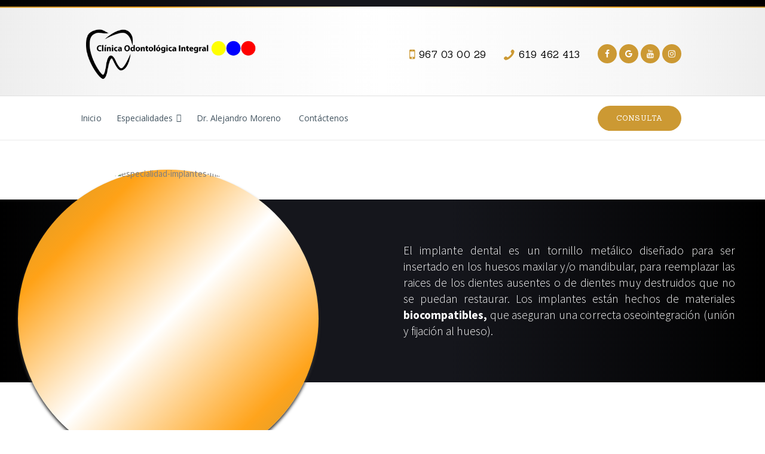

--- FILE ---
content_type: text/html; charset=UTF-8
request_url: https://clinicaodontologicaintegral.es/services/implantes/
body_size: 94572
content:
<!DOCTYPE html>
<html lang="es" class="no-js scheme_default">
<head>
			<meta charset="UTF-8">
		<meta name="viewport" content="width=device-width, initial-scale=1, maximum-scale=1">
		<meta name="format-detection" content="telephone=no">
		<link rel="profile" href="http://gmpg.org/xfn/11">
		<link rel="pingback" href="https://clinicaodontologicaintegral.es/xmlrpc.php">
		<title>Implantes &#8211; Clínica Odontológica Integral</title>
<meta name='robots' content='max-image-preview:large' />
	<style>img:is([sizes="auto" i], [sizes^="auto," i]) { contain-intrinsic-size: 3000px 1500px }</style>
	<link rel='dns-prefetch' href='//cdn.linearicons.com' />
<link rel='dns-prefetch' href='//fonts.googleapis.com' />
<link rel="alternate" type="application/rss+xml" title="Clínica Odontológica Integral &raquo; Feed" href="https://clinicaodontologicaintegral.es/feed/" />
<link rel="alternate" type="application/rss+xml" title="Clínica Odontológica Integral &raquo; Feed de los comentarios" href="https://clinicaodontologicaintegral.es/comments/feed/" />
<meta property="og:image" content="https://clinicaodontologicaintegral.es/wp-content/uploads/2020/07/especialidad-implantes-min.jpg"/>
<script type="text/javascript">
/* <![CDATA[ */
window._wpemojiSettings = {"baseUrl":"https:\/\/s.w.org\/images\/core\/emoji\/16.0.1\/72x72\/","ext":".png","svgUrl":"https:\/\/s.w.org\/images\/core\/emoji\/16.0.1\/svg\/","svgExt":".svg","source":{"concatemoji":"https:\/\/clinicaodontologicaintegral.es\/wp-includes\/js\/wp-emoji-release.min.js?ver=6.8.3"}};
/*! This file is auto-generated */
!function(s,n){var o,i,e;function c(e){try{var t={supportTests:e,timestamp:(new Date).valueOf()};sessionStorage.setItem(o,JSON.stringify(t))}catch(e){}}function p(e,t,n){e.clearRect(0,0,e.canvas.width,e.canvas.height),e.fillText(t,0,0);var t=new Uint32Array(e.getImageData(0,0,e.canvas.width,e.canvas.height).data),a=(e.clearRect(0,0,e.canvas.width,e.canvas.height),e.fillText(n,0,0),new Uint32Array(e.getImageData(0,0,e.canvas.width,e.canvas.height).data));return t.every(function(e,t){return e===a[t]})}function u(e,t){e.clearRect(0,0,e.canvas.width,e.canvas.height),e.fillText(t,0,0);for(var n=e.getImageData(16,16,1,1),a=0;a<n.data.length;a++)if(0!==n.data[a])return!1;return!0}function f(e,t,n,a){switch(t){case"flag":return n(e,"\ud83c\udff3\ufe0f\u200d\u26a7\ufe0f","\ud83c\udff3\ufe0f\u200b\u26a7\ufe0f")?!1:!n(e,"\ud83c\udde8\ud83c\uddf6","\ud83c\udde8\u200b\ud83c\uddf6")&&!n(e,"\ud83c\udff4\udb40\udc67\udb40\udc62\udb40\udc65\udb40\udc6e\udb40\udc67\udb40\udc7f","\ud83c\udff4\u200b\udb40\udc67\u200b\udb40\udc62\u200b\udb40\udc65\u200b\udb40\udc6e\u200b\udb40\udc67\u200b\udb40\udc7f");case"emoji":return!a(e,"\ud83e\udedf")}return!1}function g(e,t,n,a){var r="undefined"!=typeof WorkerGlobalScope&&self instanceof WorkerGlobalScope?new OffscreenCanvas(300,150):s.createElement("canvas"),o=r.getContext("2d",{willReadFrequently:!0}),i=(o.textBaseline="top",o.font="600 32px Arial",{});return e.forEach(function(e){i[e]=t(o,e,n,a)}),i}function t(e){var t=s.createElement("script");t.src=e,t.defer=!0,s.head.appendChild(t)}"undefined"!=typeof Promise&&(o="wpEmojiSettingsSupports",i=["flag","emoji"],n.supports={everything:!0,everythingExceptFlag:!0},e=new Promise(function(e){s.addEventListener("DOMContentLoaded",e,{once:!0})}),new Promise(function(t){var n=function(){try{var e=JSON.parse(sessionStorage.getItem(o));if("object"==typeof e&&"number"==typeof e.timestamp&&(new Date).valueOf()<e.timestamp+604800&&"object"==typeof e.supportTests)return e.supportTests}catch(e){}return null}();if(!n){if("undefined"!=typeof Worker&&"undefined"!=typeof OffscreenCanvas&&"undefined"!=typeof URL&&URL.createObjectURL&&"undefined"!=typeof Blob)try{var e="postMessage("+g.toString()+"("+[JSON.stringify(i),f.toString(),p.toString(),u.toString()].join(",")+"));",a=new Blob([e],{type:"text/javascript"}),r=new Worker(URL.createObjectURL(a),{name:"wpTestEmojiSupports"});return void(r.onmessage=function(e){c(n=e.data),r.terminate(),t(n)})}catch(e){}c(n=g(i,f,p,u))}t(n)}).then(function(e){for(var t in e)n.supports[t]=e[t],n.supports.everything=n.supports.everything&&n.supports[t],"flag"!==t&&(n.supports.everythingExceptFlag=n.supports.everythingExceptFlag&&n.supports[t]);n.supports.everythingExceptFlag=n.supports.everythingExceptFlag&&!n.supports.flag,n.DOMReady=!1,n.readyCallback=function(){n.DOMReady=!0}}).then(function(){return e}).then(function(){var e;n.supports.everything||(n.readyCallback(),(e=n.source||{}).concatemoji?t(e.concatemoji):e.wpemoji&&e.twemoji&&(t(e.twemoji),t(e.wpemoji)))}))}((window,document),window._wpemojiSettings);
/* ]]> */
</script>
<link property="stylesheet" rel='stylesheet' id='litespeed-cache-dummy-css' href='https://clinicaodontologicaintegral.es/wp-content/plugins/litespeed-cache/assets/css/litespeed-dummy.css?ver=6.8.3' type='text/css' media='all' />
<style id='wp-emoji-styles-inline-css' type='text/css'>

	img.wp-smiley, img.emoji {
		display: inline !important;
		border: none !important;
		box-shadow: none !important;
		height: 1em !important;
		width: 1em !important;
		margin: 0 0.07em !important;
		vertical-align: -0.1em !important;
		background: none !important;
		padding: 0 !important;
	}
</style>
<link property="stylesheet" rel='stylesheet' id='wp-block-library-css' href='https://clinicaodontologicaintegral.es/wp-includes/css/dist/block-library/style.min.css?ver=6.8.3' type='text/css' media='all' />
<style id='classic-theme-styles-inline-css' type='text/css'>
/*! This file is auto-generated */
.wp-block-button__link{color:#fff;background-color:#32373c;border-radius:9999px;box-shadow:none;text-decoration:none;padding:calc(.667em + 2px) calc(1.333em + 2px);font-size:1.125em}.wp-block-file__button{background:#32373c;color:#fff;text-decoration:none}
</style>
<style id='global-styles-inline-css' type='text/css'>
:root{--wp--preset--aspect-ratio--square: 1;--wp--preset--aspect-ratio--4-3: 4/3;--wp--preset--aspect-ratio--3-4: 3/4;--wp--preset--aspect-ratio--3-2: 3/2;--wp--preset--aspect-ratio--2-3: 2/3;--wp--preset--aspect-ratio--16-9: 16/9;--wp--preset--aspect-ratio--9-16: 9/16;--wp--preset--color--black: #000000;--wp--preset--color--cyan-bluish-gray: #abb8c3;--wp--preset--color--white: #ffffff;--wp--preset--color--pale-pink: #f78da7;--wp--preset--color--vivid-red: #cf2e2e;--wp--preset--color--luminous-vivid-orange: #ff6900;--wp--preset--color--luminous-vivid-amber: #fcb900;--wp--preset--color--light-green-cyan: #7bdcb5;--wp--preset--color--vivid-green-cyan: #00d084;--wp--preset--color--pale-cyan-blue: #8ed1fc;--wp--preset--color--vivid-cyan-blue: #0693e3;--wp--preset--color--vivid-purple: #9b51e0;--wp--preset--gradient--vivid-cyan-blue-to-vivid-purple: linear-gradient(135deg,rgba(6,147,227,1) 0%,rgb(155,81,224) 100%);--wp--preset--gradient--light-green-cyan-to-vivid-green-cyan: linear-gradient(135deg,rgb(122,220,180) 0%,rgb(0,208,130) 100%);--wp--preset--gradient--luminous-vivid-amber-to-luminous-vivid-orange: linear-gradient(135deg,rgba(252,185,0,1) 0%,rgba(255,105,0,1) 100%);--wp--preset--gradient--luminous-vivid-orange-to-vivid-red: linear-gradient(135deg,rgba(255,105,0,1) 0%,rgb(207,46,46) 100%);--wp--preset--gradient--very-light-gray-to-cyan-bluish-gray: linear-gradient(135deg,rgb(238,238,238) 0%,rgb(169,184,195) 100%);--wp--preset--gradient--cool-to-warm-spectrum: linear-gradient(135deg,rgb(74,234,220) 0%,rgb(151,120,209) 20%,rgb(207,42,186) 40%,rgb(238,44,130) 60%,rgb(251,105,98) 80%,rgb(254,248,76) 100%);--wp--preset--gradient--blush-light-purple: linear-gradient(135deg,rgb(255,206,236) 0%,rgb(152,150,240) 100%);--wp--preset--gradient--blush-bordeaux: linear-gradient(135deg,rgb(254,205,165) 0%,rgb(254,45,45) 50%,rgb(107,0,62) 100%);--wp--preset--gradient--luminous-dusk: linear-gradient(135deg,rgb(255,203,112) 0%,rgb(199,81,192) 50%,rgb(65,88,208) 100%);--wp--preset--gradient--pale-ocean: linear-gradient(135deg,rgb(255,245,203) 0%,rgb(182,227,212) 50%,rgb(51,167,181) 100%);--wp--preset--gradient--electric-grass: linear-gradient(135deg,rgb(202,248,128) 0%,rgb(113,206,126) 100%);--wp--preset--gradient--midnight: linear-gradient(135deg,rgb(2,3,129) 0%,rgb(40,116,252) 100%);--wp--preset--font-size--small: 13px;--wp--preset--font-size--medium: 20px;--wp--preset--font-size--large: 36px;--wp--preset--font-size--x-large: 42px;--wp--preset--spacing--20: 0.44rem;--wp--preset--spacing--30: 0.67rem;--wp--preset--spacing--40: 1rem;--wp--preset--spacing--50: 1.5rem;--wp--preset--spacing--60: 2.25rem;--wp--preset--spacing--70: 3.38rem;--wp--preset--spacing--80: 5.06rem;--wp--preset--shadow--natural: 6px 6px 9px rgba(0, 0, 0, 0.2);--wp--preset--shadow--deep: 12px 12px 50px rgba(0, 0, 0, 0.4);--wp--preset--shadow--sharp: 6px 6px 0px rgba(0, 0, 0, 0.2);--wp--preset--shadow--outlined: 6px 6px 0px -3px rgba(255, 255, 255, 1), 6px 6px rgba(0, 0, 0, 1);--wp--preset--shadow--crisp: 6px 6px 0px rgba(0, 0, 0, 1);}:where(.is-layout-flex){gap: 0.5em;}:where(.is-layout-grid){gap: 0.5em;}body .is-layout-flex{display: flex;}.is-layout-flex{flex-wrap: wrap;align-items: center;}.is-layout-flex > :is(*, div){margin: 0;}body .is-layout-grid{display: grid;}.is-layout-grid > :is(*, div){margin: 0;}:where(.wp-block-columns.is-layout-flex){gap: 2em;}:where(.wp-block-columns.is-layout-grid){gap: 2em;}:where(.wp-block-post-template.is-layout-flex){gap: 1.25em;}:where(.wp-block-post-template.is-layout-grid){gap: 1.25em;}.has-black-color{color: var(--wp--preset--color--black) !important;}.has-cyan-bluish-gray-color{color: var(--wp--preset--color--cyan-bluish-gray) !important;}.has-white-color{color: var(--wp--preset--color--white) !important;}.has-pale-pink-color{color: var(--wp--preset--color--pale-pink) !important;}.has-vivid-red-color{color: var(--wp--preset--color--vivid-red) !important;}.has-luminous-vivid-orange-color{color: var(--wp--preset--color--luminous-vivid-orange) !important;}.has-luminous-vivid-amber-color{color: var(--wp--preset--color--luminous-vivid-amber) !important;}.has-light-green-cyan-color{color: var(--wp--preset--color--light-green-cyan) !important;}.has-vivid-green-cyan-color{color: var(--wp--preset--color--vivid-green-cyan) !important;}.has-pale-cyan-blue-color{color: var(--wp--preset--color--pale-cyan-blue) !important;}.has-vivid-cyan-blue-color{color: var(--wp--preset--color--vivid-cyan-blue) !important;}.has-vivid-purple-color{color: var(--wp--preset--color--vivid-purple) !important;}.has-black-background-color{background-color: var(--wp--preset--color--black) !important;}.has-cyan-bluish-gray-background-color{background-color: var(--wp--preset--color--cyan-bluish-gray) !important;}.has-white-background-color{background-color: var(--wp--preset--color--white) !important;}.has-pale-pink-background-color{background-color: var(--wp--preset--color--pale-pink) !important;}.has-vivid-red-background-color{background-color: var(--wp--preset--color--vivid-red) !important;}.has-luminous-vivid-orange-background-color{background-color: var(--wp--preset--color--luminous-vivid-orange) !important;}.has-luminous-vivid-amber-background-color{background-color: var(--wp--preset--color--luminous-vivid-amber) !important;}.has-light-green-cyan-background-color{background-color: var(--wp--preset--color--light-green-cyan) !important;}.has-vivid-green-cyan-background-color{background-color: var(--wp--preset--color--vivid-green-cyan) !important;}.has-pale-cyan-blue-background-color{background-color: var(--wp--preset--color--pale-cyan-blue) !important;}.has-vivid-cyan-blue-background-color{background-color: var(--wp--preset--color--vivid-cyan-blue) !important;}.has-vivid-purple-background-color{background-color: var(--wp--preset--color--vivid-purple) !important;}.has-black-border-color{border-color: var(--wp--preset--color--black) !important;}.has-cyan-bluish-gray-border-color{border-color: var(--wp--preset--color--cyan-bluish-gray) !important;}.has-white-border-color{border-color: var(--wp--preset--color--white) !important;}.has-pale-pink-border-color{border-color: var(--wp--preset--color--pale-pink) !important;}.has-vivid-red-border-color{border-color: var(--wp--preset--color--vivid-red) !important;}.has-luminous-vivid-orange-border-color{border-color: var(--wp--preset--color--luminous-vivid-orange) !important;}.has-luminous-vivid-amber-border-color{border-color: var(--wp--preset--color--luminous-vivid-amber) !important;}.has-light-green-cyan-border-color{border-color: var(--wp--preset--color--light-green-cyan) !important;}.has-vivid-green-cyan-border-color{border-color: var(--wp--preset--color--vivid-green-cyan) !important;}.has-pale-cyan-blue-border-color{border-color: var(--wp--preset--color--pale-cyan-blue) !important;}.has-vivid-cyan-blue-border-color{border-color: var(--wp--preset--color--vivid-cyan-blue) !important;}.has-vivid-purple-border-color{border-color: var(--wp--preset--color--vivid-purple) !important;}.has-vivid-cyan-blue-to-vivid-purple-gradient-background{background: var(--wp--preset--gradient--vivid-cyan-blue-to-vivid-purple) !important;}.has-light-green-cyan-to-vivid-green-cyan-gradient-background{background: var(--wp--preset--gradient--light-green-cyan-to-vivid-green-cyan) !important;}.has-luminous-vivid-amber-to-luminous-vivid-orange-gradient-background{background: var(--wp--preset--gradient--luminous-vivid-amber-to-luminous-vivid-orange) !important;}.has-luminous-vivid-orange-to-vivid-red-gradient-background{background: var(--wp--preset--gradient--luminous-vivid-orange-to-vivid-red) !important;}.has-very-light-gray-to-cyan-bluish-gray-gradient-background{background: var(--wp--preset--gradient--very-light-gray-to-cyan-bluish-gray) !important;}.has-cool-to-warm-spectrum-gradient-background{background: var(--wp--preset--gradient--cool-to-warm-spectrum) !important;}.has-blush-light-purple-gradient-background{background: var(--wp--preset--gradient--blush-light-purple) !important;}.has-blush-bordeaux-gradient-background{background: var(--wp--preset--gradient--blush-bordeaux) !important;}.has-luminous-dusk-gradient-background{background: var(--wp--preset--gradient--luminous-dusk) !important;}.has-pale-ocean-gradient-background{background: var(--wp--preset--gradient--pale-ocean) !important;}.has-electric-grass-gradient-background{background: var(--wp--preset--gradient--electric-grass) !important;}.has-midnight-gradient-background{background: var(--wp--preset--gradient--midnight) !important;}.has-small-font-size{font-size: var(--wp--preset--font-size--small) !important;}.has-medium-font-size{font-size: var(--wp--preset--font-size--medium) !important;}.has-large-font-size{font-size: var(--wp--preset--font-size--large) !important;}.has-x-large-font-size{font-size: var(--wp--preset--font-size--x-large) !important;}
:where(.wp-block-post-template.is-layout-flex){gap: 1.25em;}:where(.wp-block-post-template.is-layout-grid){gap: 1.25em;}
:where(.wp-block-columns.is-layout-flex){gap: 2em;}:where(.wp-block-columns.is-layout-grid){gap: 2em;}
:root :where(.wp-block-pullquote){font-size: 1.5em;line-height: 1.6;}
</style>
<link property="stylesheet" rel='stylesheet' id='contact-form-7-css' href='https://clinicaodontologicaintegral.es/wp-content/plugins/contact-form-7/includes/css/styles.css?ver=6.1.3' type='text/css' media='all' />
<link property="stylesheet" rel='stylesheet' id='essential-grid-plugin-settings-css' href='https://clinicaodontologicaintegral.es/wp-content/plugins/essential-grid/public/assets/css/settings.css?ver=2.3.2' type='text/css' media='all' />
<link property="stylesheet" rel='stylesheet' id='tp-open-sans-css' href='https://fonts.googleapis.com/css?family=Open+Sans%3A300%2C400%2C600%2C700%2C800&#038;ver=6.8.3' type='text/css' media='all' />
<link property="stylesheet" rel='stylesheet' id='tp-raleway-css' href='https://fonts.googleapis.com/css?family=Raleway%3A100%2C200%2C300%2C400%2C500%2C600%2C700%2C800%2C900&#038;ver=6.8.3' type='text/css' media='all' />
<link property="stylesheet" rel='stylesheet' id='tp-droid-serif-css' href='https://fonts.googleapis.com/css?family=Droid+Serif%3A400%2C700&#038;ver=6.8.3' type='text/css' media='all' />
<link property="stylesheet" rel='stylesheet' id='tp-fontello-css' href='https://clinicaodontologicaintegral.es/wp-content/plugins/essential-grid/public/assets/font/fontello/css/fontello.css?ver=2.3.2' type='text/css' media='all' />
<link property="stylesheet" rel='stylesheet' id='trx_addons-icons-css' href='https://clinicaodontologicaintegral.es/wp-content/plugins/trx_addons/css/font-icons/css/trx_addons_icons-embedded.css?ver=6.8.3' type='text/css' media='all' />
<link property="stylesheet" rel='stylesheet' id='swiperslider-css' href='https://clinicaodontologicaintegral.es/wp-content/plugins/trx_addons/js/swiper/swiper.min.css' type='text/css' media='all' />
<link property="stylesheet" rel='stylesheet' id='magnific-popup-css' href='https://clinicaodontologicaintegral.es/wp-content/plugins/trx_addons/js/magnific/magnific-popup.min.css' type='text/css' media='all' />
<link property="stylesheet" rel='stylesheet' id='trx_addons-css' href='https://clinicaodontologicaintegral.es/wp-content/plugins/trx_addons/css/trx_addons.css' type='text/css' media='all' />
<link property="stylesheet" rel='stylesheet' id='trx_addons-animation-css' href='https://clinicaodontologicaintegral.es/wp-content/plugins/trx_addons/css/trx_addons.animation.css?ver=6.8.3' type='text/css' media='all' />
<link property="stylesheet" rel='stylesheet' id='twenty20-css' href='https://clinicaodontologicaintegral.es/wp-content/plugins/twenty20/assets/css/twenty20.css?ver=2.0.4' type='text/css' media='all' />
<link property="stylesheet" rel='stylesheet' id='hostinger-reach-subscription-block-css' href='https://clinicaodontologicaintegral.es/wp-content/plugins/hostinger-reach/frontend/dist/blocks/subscription.css?ver=1764233929' type='text/css' media='all' />
<link property="stylesheet" rel='stylesheet' id='parent-style-css' href='https://clinicaodontologicaintegral.es/wp-content/themes/saveo/style.css?ver=6.8.3' type='text/css' media='all' />
<link property="stylesheet" rel='stylesheet' id='js_composer_front-css' href='https://clinicaodontologicaintegral.es/wp-content/plugins/js_composer/assets/css/js_composer.min.css?ver=8.6.1' type='text/css' media='all' />
<link property="stylesheet" rel='stylesheet' id='wpmm-frontend-css' href='https://clinicaodontologicaintegral.es/wp-content/plugins/wp-mega-menu-pro/css/style.css?ver=1' type='text/css' media='all' />
<link property="stylesheet" rel='stylesheet' id='wpmm-dynamic-css-css' href='https://clinicaodontologicaintegral.es/wp-content/plugins/wp-mega-menu-pro/wpmm-dynamic-css/template-dynamic_style.css?timestamp=1768384718&#038;ver=6.8.3' type='text/css' media='all' />
<link property="stylesheet" rel='stylesheet' id='wpmm-default-responsive-stylesheet-css' href='https://clinicaodontologicaintegral.es/wp-content/plugins/wp-mega-menu-pro/css/default-responsive.css?ver=1' type='text/css' media='all' />
<link property="stylesheet" rel='stylesheet' id='wpmm-custom-theme-css' href='https://clinicaodontologicaintegral.es/wp-content/plugins/wp-mega-menu-pro/wpmm-dynamic-css/wpmm-custom-theme.css?timestamp=1768384718&#038;ver=1' type='text/css' media='all' />
<link property="stylesheet" rel='stylesheet' id='wpmm-extra-custom-css' href='https://clinicaodontologicaintegral.es/wp-content/plugins/wp-mega-menu-pro/wpmm-dynamic-css/wpmm-extra-custom.css?timestamp=1768384718&#038;ver=1' type='text/css' media='all' />
<link property="stylesheet" rel='stylesheet' id='wpmm-responsive-stylesheet-css' href='https://clinicaodontologicaintegral.es/wp-content/plugins/wp-mega-menu-pro/css/responsive.css?ver=6.8.3' type='text/css' media='all' />
<link property="stylesheet" rel='stylesheet' id='wpmm-animate-css-css' href='https://clinicaodontologicaintegral.es/wp-content/plugins/wp-mega-menu-pro/css/animate.css?ver=2.1.2' type='text/css' media='all' />
<link property="stylesheet" rel='stylesheet' id='wpmm-colorbox-css' href='https://clinicaodontologicaintegral.es/wp-content/plugins/wp-mega-menu-pro/css/colorbox.css?ver=2.1.2' type='text/css' media='all' />
<link property="stylesheet" rel='stylesheet' id='wpmm-frontwalker-stylesheet-css' href='https://clinicaodontologicaintegral.es/wp-content/plugins/wp-mega-menu-pro/css/frontend_walker.css?ver=2.1.2' type='text/css' media='all' />
<link property="stylesheet" rel='stylesheet' id='wpmm-google-fonts-style-css' href='//fonts.googleapis.com/css?family=Open+Sans%3A400%2C300%2C300italic%2C400italic%2C600%2C600italic%2C700&#038;ver=6.8.3' type='text/css' media='all' />
<link property="stylesheet" rel='stylesheet' id='wpmm-bxslider-style-css' href='https://clinicaodontologicaintegral.es/wp-content/plugins/wp-mega-menu-pro/css/jquery.bxslider.css?ver=2.1.2' type='text/css' media='all' />
<link property="stylesheet" rel='stylesheet' id='wpmegamenu-linecon-css-css' href='https://clinicaodontologicaintegral.es/wp-content/plugins/wp-mega-menu-pro/css/wpmm-icons/linecon.css?ver=2.1.2' type='text/css' media='all' />
<link property="stylesheet" rel='stylesheet' id='dashicons-css' href='https://clinicaodontologicaintegral.es/wp-includes/css/dashicons.min.css?ver=6.8.3' type='text/css' media='all' />
<link property="stylesheet" rel='stylesheet' id='wpmegamenu-genericons-css' href='https://clinicaodontologicaintegral.es/wp-content/plugins/wp-mega-menu-pro/css/wpmm-icons/genericons.css?ver=6.8.3' type='text/css' media='all' />
<link property="stylesheet" rel='stylesheet' id='wpmegamenu-icomoon-css' href='https://clinicaodontologicaintegral.es/wp-content/plugins/wp-mega-menu-pro/css/wpmm-icons/icomoon.css?ver=6.8.3' type='text/css' media='all' />
<link property="stylesheet" rel='stylesheet' id='wpmegamenu-icon-picker-fontawesome-css' href='https://clinicaodontologicaintegral.es/wp-content/plugins/wp-mega-menu-pro/css/wpmm-icons/fontawesome.css?ver=6.8.3' type='text/css' media='all' />
<link property="stylesheet" rel='stylesheet' id='wpmegamenu-icon-picker-fa-solid-css' href='https://clinicaodontologicaintegral.es/wp-content/plugins/wp-mega-menu-pro/css/wpmm-icons/fa-solid.css?ver=6.8.3' type='text/css' media='all' />
<link property="stylesheet" rel='stylesheet' id='wpmegamenu-icon-picker-fa-regular-css' href='https://clinicaodontologicaintegral.es/wp-content/plugins/wp-mega-menu-pro/css/wpmm-icons/fa-regular.css?ver=6.8.3' type='text/css' media='all' />
<link property="stylesheet" rel='stylesheet' id='wpmegamenu-icon-picker-fa-brands-css' href='https://clinicaodontologicaintegral.es/wp-content/plugins/wp-mega-menu-pro/css/wpmm-icons/fa-brands.css?ver=6.8.3' type='text/css' media='all' />
<link property="stylesheet" rel='stylesheet' id='wpmegamenu-font-awesome-style-css' href='https://clinicaodontologicaintegral.es/wp-content/plugins/wp-mega-menu-pro/css/wpmm-icons/font-awesome.min.css?ver=2.1.2' type='text/css' media='all' />
<link property="stylesheet" rel='stylesheet' id='wpmegamenu-linearicons-css' href='https://cdn.linearicons.com/free/1.0.0/icon-font.min.css?ver=6.8.3' type='text/css' media='all' />
<link property="stylesheet" rel='stylesheet' id='wpmegamenu-themify-css' href='https://clinicaodontologicaintegral.es/wp-content/plugins/wp-mega-menu-pro/css/wpmm-icons/themify-icons.css?ver=6.8.3' type='text/css' media='all' />
<link property="stylesheet" rel='stylesheet' id='wpgdprc-front-css-css' href='https://clinicaodontologicaintegral.es/wp-content/plugins/wp-gdpr-compliance/Assets/css/front.css?ver=1644336625' type='text/css' media='all' />
<style id='wpgdprc-front-css-inline-css' type='text/css'>
:root{--wp-gdpr--bar--background-color: #000000;--wp-gdpr--bar--color: #ffffff;--wp-gdpr--button--background-color: #000000;--wp-gdpr--button--background-color--darken: #000000;--wp-gdpr--button--color: #ffffff;}
</style>
<link property="stylesheet" rel='stylesheet' id='saveo-font-google_fonts-css' href='https://fonts.googleapis.com/css?family=Source+Sans+Pro%3A300%2C400%2C700%7CSanchez%3A400%2C400italic&#038;subset=latin%2Clatin-ext&#038;ver=6.8.3' type='text/css' media='all' />
<link property="stylesheet" rel='stylesheet' id='fontello-css' href='https://clinicaodontologicaintegral.es/wp-content/themes/saveo/css/fontello/css/fontello-embedded.css?ver=6.8.3' type='text/css' media='all' />
<link property="stylesheet" rel='stylesheet' id='saveo-main-css' href='https://clinicaodontologicaintegral.es/wp-content/themes/saveo/style.css' type='text/css' media='all' />
<style id='saveo-main-inline-css' type='text/css'>
.sc_layouts_row,body{font-family:Source Sans Pro,sans-serif;	font-size:16px;	font-weight:400;	font-style:normal;	line-height:23px;	text-decoration:none;	text-transform:none;	letter-spacing:0.02px}p,ul,ol,dl,blockquote,address{margin-top:0em;	margin-bottom:1.45em}h1{font-family:Sanchez,serif;	font-size:5em;	font-weight:400;	font-style:normal;	line-height:1.2em;	text-decoration:none;	text-transform:none;	letter-spacing:-2px;	margin-top:3.9rem;	margin-bottom:2.8rem}h2{font-family:Sanchez,serif;	font-size:3.75em;	font-weight:400;	font-style:normal;	line-height:1.2em;	text-decoration:none;	text-transform:none;	letter-spacing:-1.5px;	margin-top:4.2rem;	margin-bottom:2.5rem}h3{font-family:Sanchez,serif;	font-size:2.75em;	font-weight:400;	font-style:normal;	line-height:1.2em;	text-decoration:none;	text-transform:none;	letter-spacing:-1.1px;	margin-top:4.6rem;	margin-bottom:1.7rem}h4{font-family:Sanchez,serif;	font-size:1.5em;	font-weight:400;	font-style:normal;	line-height:1.22em;	text-decoration:none;	text-transform:none;	letter-spacing:0px;	margin-top:4.85rem;	margin-bottom:2.35rem}h5{font-family:Sanchez,serif;	font-size:1em;	font-weight:400;	font-style:normal;	line-height:1.3em;	text-decoration:none;	text-transform:none;	letter-spacing:0px;	margin-top:5.1rem;	margin-bottom:1.7rem}h6{font-family:Sanchez,serif;	font-size:14px;	font-weight:400;	font-style:normal;	line-height:1.29em;	text-decoration:none;	text-transform:uppercase;	letter-spacing:0.35px;	margin-top:5.1rem;	margin-bottom:1.4rem}input[type="text"],input[type="number"],input[type="email"],input[type="tel"],input[type="search"],input[type="password"],textarea,textarea.wp-editor-area,.select_container,select,.select_container select{font-family:Sanchez,serif;	font-size:14px;	font-weight:400;	font-style:normal;	line-height:1.2em;	text-decoration:none;	text-transform:none;	letter-spacing:0px}button,input[type="button"],input[type="reset"],input[type="submit"],.theme_button,.gallery_preview_show .post_readmore,.more-link,div.esg-filter-wrapper .esg-filterbutton>span,.saveo_tabs .saveo_tabs_titles li a{font-family:Sanchez,serif;	font-size:14px;	font-weight:400;	font-style:normal;	line-height:1.5em;	text-decoration:none;	text-transform:uppercase;	letter-spacing:0.4px}.top_panel .slider_engine_revo .slide_title{font-family:Sanchez,serif}.post_meta{font-family:Source Sans Pro,sans-serif;	font-size:14px;	font-weight:400;	font-style:italic;	line-height:1.5em;	text-decoration:none;	text-transform:none;	letter-spacing:-0.3px;	margin-top:0.4em}.logo_text{font-family:Sanchez,serif;	font-size:1.85em;	font-weight:700;	font-style:normal;	line-height:1.25em;	text-decoration:none;	text-transform:uppercase}.logo_footer_text{font-family:Sanchez,serif}.menu_main_nav_area{font-size:14px;	line-height:1.5em}.menu_main_nav>li,.menu_main_nav>li>a{font-family:Sanchez,serif;	font-weight:400;	font-style:normal;	text-decoration:none;	text-transform:uppercase;	letter-spacing:0.1px}.menu_main_nav>li ul,.menu_main_nav>li ul>li,.menu_main_nav>li ul>li>a{font-family:Source Sans Pro,sans-serif;	font-size:14px;	font-weight:400;	font-style:normal;	line-height:1.5em;	text-decoration:none;	text-transform:none;	letter-spacing:0px}.menu_mobile .menu_mobile_nav_area>ul>li,.menu_mobile .menu_mobile_nav_area>ul>li>a{font-family:Sanchez,serif}.menu_mobile .menu_mobile_nav_area>ul>li li,.menu_mobile .menu_mobile_nav_area>ul>li li>a{font-family:Source Sans Pro,sans-serif}.sc_layouts_row input[type="text"]{font-family:Sanchez,serif;	font-size:14px;	font-weight:400;	font-style:normal;	line-height:1.5em}.sc_layouts_row .sc_button{font-family:Sanchez,serif;	font-size:14px;	font-weight:400;	font-style:normal;	line-height:1.5em;	text-decoration:none;	text-transform:uppercase;	letter-spacing:0.4px}.sc_layouts_menu_nav>li,.sc_layouts_menu_nav>li>a{font-family:Sanchez,serif;	font-weight:400;	font-size:14px;	font-style:normal;	text-decoration:none;	text-transform:uppercase;	letter-spacing:0.1px}.sc_layouts_menu_popup .sc_layouts_menu_nav>li,.sc_layouts_menu_popup .sc_layouts_menu_nav>li>a,.sc_layouts_menu_nav>li ul,.sc_layouts_menu_nav>li ul>li,.sc_layouts_menu_nav>li ul>li>a{font-family:Source Sans Pro,sans-serif;	font-size:14px;	font-weight:400;	font-style:normal;	line-height:1.5em;	text-decoration:none;	text-transform:none;	letter-spacing:0px}.sidebar .sidebar_inner .widget.widget_categories a,.post-body .post-date,div.esg-pagination .esg-pagination-button,.page_links>span:not(.page_links_title),.page_links>a,.comments_pagination .page-numbers,.nav-links .page-numbers,.format-audio .post_featured .post_audio_author,.sc_layouts_iconed_text,.tp-caption.BigWhiteText,.BigWhiteText,.comments_list_wrap .comment_reply,.post_item_single .post_content .post_meta_label,.widget_calendar th,.tp-caption.SmallWhiteText,.SmallWhiteText,.widget_product_tag_cloud a,.widget_tag_cloud a,blockquote>a,blockquote>p>a,blockquote>cite,blockquote>p>cite,blockquote:before{font-family:Sanchez,serif}blockquote.trx_addons_blockquote_style_1:before,.categories_list_title{font-family:Source Sans Pro,sans-serif}.sc_skills_pie.sc_skills_compact_off .sc_skills_item_title,.sc_dishes_compact .sc_services_item_title,.sc_services_iconed .sc_services_item_title{font-family:Source Sans Pro,sans-serif}.sc_button,.sc_button_simple,.sc_form button,.sc_action_item_link,.sc_price_link{font-family:Sanchez,serif;	font-size:14px;	font-weight:400;	font-style:normal;	line-height:1.5em;	text-decoration:none;	text-transform:uppercase;	letter-spacing:0.4px}.properties_search_form .properties_search_basic,.cars_search_form .cars_search_basic,.sc_slider_controls .slider_controls_wrap>a,.slider_swiper.slider_controls_side .slider_controls_wrap>a,.slider_outer_controls_side .slider_controls_wrap>a,.slider_outer_controls_top .slider_controls_wrap>a,.slider_outer_controls_bottom .slider_controls_wrap>a{-webkit-border-radius:4px; -ms-border-radius:4px; border-radius:4px}.sc_button,.sc_form button,.sc_price_link,.sc_action_item_link,.sc_matches_item_pair .sc_matches_item_player .post_featured>img{-webkit-border-radius:2em; -ms-border-radius:2em; border-radius:2em}.trx_addons_scroll_to_top,.socials_wrap .social_item .social_icon,.sc_matches_other .sc_matches_item_logo1 img,.sc_matches_other .sc_matches_item_logo2 img,.sc_points_table .sc_points_table_logo img{-webkit-border-radius:50%; -ms-border-radius:50%; border-radius:50%}body .mejs-container *,.sc_testimonials_item_author_title,.sc_testimonials_item_content:before,.vc_progress_bar.vc_progress_bar_narrow .vc_single_bar .vc_label .vc_label_units{font-family:Source Sans Pro,sans-serif}.price-header,.sc_testimonials [class*="column"] .sc_testimonials_item_content,.sc_price_title,.vc_message_box,.sc_skills_counter .sc_skills_total,.sc_skills .sc_skills_total,.sc_table table tr:first-child th,.sc_table table tr:first-child td,.trx_addons_dropcap{font-family:Sanchez,serif}.wpb-js-composer .vc_tta-tabs-list .vc_tta-tab>a,.vc_tta.vc_tta-accordion .vc_tta-panel-title .vc_tta-title-text{font-family:Sanchez,serif}button,input[type="button"],input[type="reset"],input[type="submit"],.theme_button,.post_item .more-link,.gallery_preview_show .post_readmore,input[type="text"],input[type="number"],input[type="email"],input[type="tel"],input[type="password"],input[type="search"],select,.select_container,textarea,.widget_search .search-field,.woocommerce.widget_product_search .search_field,.widget_display_search #bbp_search,#bbpress-forums #bbp-search-form #bbp_search,.comments_wrap .comments_field input,.comments_wrap .comments_field textarea,.select2-container .select2-choice,.select2-container .select2-selection,.widget_product_tag_cloud a,.widget_tag_cloud a{-webkit-border-radius:2em; -ms-border-radius:2em; border-radius:2em}.select_container:before{-webkit-border-radius:0 2em 2em 0; -ms-border-radius:0 2em 2em 0; border-radius:0 2em 2em 0}textarea.wp-editor-area{-webkit-border-radius:0 0 2em 2em; -ms-border-radius:0 0 2em 2em; border-radius:0 0 2em 2em}/* Radius 50% or 0 */.widget li a img{-webkit-border-radius:50%; -ms-border-radius:50%; border-radius:50%}.scheme_default body{background-color:#ffffff}.scheme_default{color:#7f7f7f}.scheme_default h1,.scheme_default h2,.scheme_default h3,.scheme_default h4,.scheme_default h5 a:hover,.scheme_default h6,.scheme_default h1 a,.scheme_default h2 a,.scheme_default h3 a,.scheme_default h4 a,.scheme_default h6 a,.scheme_default li a,.scheme_default [class*="color_style_"] h1 a,.scheme_default [class*="color_style_"] h2 a,.scheme_default [class*="color_style_"] h3 a,.scheme_default [class*="color_style_"] h4 a,.scheme_default [class*="color_style_"] h5 a,.scheme_default [class*="color_style_"] h6 a,.scheme_default [class*="color_style_"] li a{color:#435460}.scheme_default h5,.scheme_default h5 a,.scheme_default h1 a:hover,.scheme_default h2 a:hover,.scheme_default h3 a:hover,.scheme_default h4 a:hover,.scheme_default h6 a:hover,.scheme_default li a:hover{color:#cc9933}.scheme_default .color_style_link2 h1 a:hover,.scheme_default .color_style_link2 h2 a:hover,.scheme_default .color_style_link2 h3 a:hover,.scheme_default .color_style_link2 h4 a:hover,.scheme_default .color_style_link2 h5 a:hover,.scheme_default .color_style_link2 h6 a:hover,.scheme_default .color_style_link2 li a:hover{color:#cc9933}.scheme_default .color_style_link3 h1 a:hover,.scheme_default .color_style_link3 h2 a:hover,.scheme_default .color_style_link3 h3 a:hover,.scheme_default .color_style_link3 h4 a:hover,.scheme_default .color_style_link3 h5 a:hover,.scheme_default .color_style_link3 h6 a:hover,.scheme_default .color_style_link3 li a:hover{color:#cc9933}.scheme_default .color_style_dark h1 a:hover,.scheme_default .color_style_dark h2 a:hover,.scheme_default .color_style_dark h3 a:hover,.scheme_default .color_style_dark h4 a:hover,.scheme_default .color_style_dark h5 a:hover,.scheme_default .color_style_dark h6 a:hover,.scheme_default .color_style_dark li a:hover{color:#cc9933}.scheme_default code{color:#333333;	background-color:#f5efec;	border-color:#ebe9e8}.scheme_default code a{color:#fe7259}.scheme_default code a:hover{color:#cc9933}.scheme_default a{color:#cc9933}.scheme_default a:hover{color:#000000}.scheme_default .color_style_link2 a{color:#cc9933}.scheme_default .color_style_link2 a:hover{color:#cc9933}.scheme_default .color_style_link3 a{color:#cc9933}.scheme_default .color_style_link3 a:hover{color:#cc9933}.scheme_default .color_style_dark a{color:#435460}.scheme_default .color_style_dark a:hover{color:#cc9933}.scheme_default blockquote{color:#7f7f7f;	background-color:#f5efec}.scheme_default blockquote:before{color:#cc9933}.scheme_default blockquote a{color:#cc9933}.scheme_default blockquote a:hover{color:#435460}.scheme_default table th,.scheme_default table th + th,.scheme_default table td + th{border-color:#000000}.scheme_default table td,.scheme_default table th + td,.scheme_default table td + td{color:#435460;	border-color:#ebe9e8}.scheme_default table th{color:#ffffff;	background-color:#1e1d22}.scheme_default table>tbody>tr:nth-child(2n+1)>td{background-color:#f8f4f1}.scheme_default table>tbody>tr:nth-child(2n)>td{background-color:#f5efec}.scheme_default table th a:hover{color:#ffffff}.scheme_default hr{border-color:#e0e0e0}.scheme_default figure figcaption,.scheme_default .wp-caption .wp-caption-text,.scheme_default .wp-caption .wp-caption-dd,.scheme_default .wp-caption-overlay .wp-caption .wp-caption-text,.scheme_default .wp-caption-overlay .wp-caption .wp-caption-dd{color:#ffffff;	background-color:rgba(0,0,0,0.8)}.scheme_default ul>li:before{color:#cc9933}.scheme_default .widget_search form:after,.scheme_default .woocommerce.widget_product_search form:after,.scheme_default .widget_display_search form:after,.scheme_default #bbpress-forums #bbp-search-form:after{color:#ffffff}.scheme_default .widget_search form:hover:after,.scheme_default .woocommerce.widget_product_search form:hover:after,.scheme_default .widget_display_search form:hover:after,.scheme_default #bbpress-forums #bbp-search-form:hover:after{color:#ffffff}.scheme_default .recentcomments{color:#b3b3b3}.scheme_default fieldset{border-color:#e0e0e0}.scheme_default fieldset legend{color:#435460;	background-color:#ffffff}.scheme_default::-webkit-input-placeholder{color:#b3b3b3}.scheme_default::-moz-placeholder{color:#b3b3b3}.scheme_default:-ms-input-placeholder{color:#b3b3b3}.scheme_default input[type="text"],.scheme_default input[type="number"],.scheme_default input[type="email"],.scheme_default input[type="tel"],.scheme_default input[type="search"],.scheme_default input[type="password"],.scheme_default .select_container,.scheme_default .select2-container .select2-choice,.scheme_default .select2-container .select2-selection,.scheme_default textarea,.scheme_default textarea.wp-editor-area,.scheme_default #buddypress .dir-search input[type="search"],.scheme_default #buddypress .dir-search input[type="text"],.scheme_default #buddypress .groups-members-search input[type="search"],.scheme_default #buddypress .groups-members-search input[type="text"],.scheme_default #buddypress .standard-form input[type="color"],.scheme_default #buddypress .standard-form input[type="date"],.scheme_default #buddypress .standard-form input[type="datetime-local"],.scheme_default #buddypress .standard-form input[type="datetime"],.scheme_default #buddypress .standard-form input[type="email"],.scheme_default #buddypress .standard-form input[type="month"],.scheme_default #buddypress .standard-form input[type="number"],.scheme_default #buddypress .standard-form input[type="password"],.scheme_default #buddypress .standard-form input[type="range"],.scheme_default #buddypress .standard-form input[type="search"],.scheme_default #buddypress .standard-form input[type="tel"],.scheme_default #buddypress .standard-form input[type="text"],.scheme_default #buddypress .standard-form input[type="time"],.scheme_default #buddypress .standard-form input[type="url"],.scheme_default #buddypress .standard-form input[type="week"],.scheme_default #buddypress .standard-form select,.scheme_default #buddypress .standard-form textarea,.scheme_default #buddypress form#whats-new-form textarea,.scheme_default #booked-page-form input[type="email"],.scheme_default #booked-page-form input[type="text"],.scheme_default #booked-page-form input[type="password"],.scheme_default #booked-page-form textarea,.scheme_default .booked-upload-wrap,.scheme_default .booked-upload-wrap input{color:#7f7f7f;	border-color:#ededed;	background-color:#ededed}.scheme_default input[type="text"]:focus,.scheme_default input[type="number"]:focus,.scheme_default input[type="email"]:focus,.scheme_default input[type="tel"]:focus,.scheme_default input[type="search"]:focus,.scheme_default input[type="password"]:focus,.scheme_default select option:hover,.scheme_default select option:focus,.scheme_default .select2-container .select2-choice:hover,.scheme_default textarea:focus,.scheme_default textarea.wp-editor-area:focus,.scheme_default #buddypress .dir-search input[type="search"]:focus,.scheme_default #buddypress .dir-search input[type="text"]:focus,.scheme_default #buddypress .groups-members-search input[type="search"]:focus,.scheme_default #buddypress .groups-members-search input[type="text"]:focus,.scheme_default #buddypress .standard-form input[type="color"]:focus,.scheme_default #buddypress .standard-form input[type="date"]:focus,.scheme_default #buddypress .standard-form input[type="datetime-local"]:focus,.scheme_default #buddypress .standard-form input[type="datetime"]:focus,.scheme_default #buddypress .standard-form input[type="email"]:focus,.scheme_default #buddypress .standard-form input[type="month"]:focus,.scheme_default #buddypress .standard-form input[type="number"]:focus,.scheme_default #buddypress .standard-form input[type="password"]:focus,.scheme_default #buddypress .standard-form input[type="range"]:focus,.scheme_default #buddypress .standard-form input[type="search"]:focus,.scheme_default #buddypress .standard-form input[type="tel"]:focus,.scheme_default #buddypress .standard-form input[type="text"]:focus,.scheme_default #buddypress .standard-form input[type="time"]:focus,.scheme_default #buddypress .standard-form input[type="url"]:focus,.scheme_default #buddypress .standard-form input[type="week"]:focus,.scheme_default #buddypress .standard-form select:focus,.scheme_default #buddypress .standard-form textarea:focus,.scheme_default #buddypress form#whats-new-form textarea:focus,.scheme_default #booked-page-form input[type="email"]:focus,.scheme_default #booked-page-form input[type="text"]:focus,.scheme_default #booked-page-form input[type="password"]:focus,.scheme_default #booked-page-form textarea:focus,.scheme_default .booked-upload-wrap:hover,.scheme_default .booked-upload-wrap input:focus{color:#7f7f7f;	border-color:#37b6ab;	background-color:#fafafa}.scheme_default .select_container:before{color:#7f7f7f;	background-color:#ededed}.scheme_default .select_container:after{color:#7f7f7f}.scheme_default .select_container:focus:after{color:#7f7f7f}.scheme_default .select_container select{color:#7f7f7f;	border-color:#ededed;	background-color:#ededed}.scheme_default .select_container select:focus{color:#7f7f7f;	border-color:#37b6ab;	background-color:#fafafa}.scheme_default .select2-results{color:#7f7f7f;	border-color:#37b6ab;	background:#ededed}.scheme_default .select2-results .select2-highlighted{color:#7f7f7f;	background:#fafafa}.scheme_default input[type="radio"] + label:before,.scheme_default input[type="checkbox"] + label:before,.scheme_default .wpcf7-form span[class*='acceptance'] input[type="checkbox"] + span:before{border-color:#ededed;	background-color:#ededed}.scheme_default .sc_button_simple:not(.sc_button_bg_image),.scheme_default .sc_button_simple:not(.sc_button_bg_image):before,.scheme_default .sc_button_simple:not(.sc_button_bg_image):after{color:#cc9933}.scheme_default .sc_button_simple:not(.sc_button_bg_image):hover,.scheme_default .sc_button_simple:not(.sc_button_bg_image):hover:before,.scheme_default .sc_button_simple:not(.sc_button_bg_image):hover:after{color:#000000 !important}.scheme_default .sc_button_simple.color_style_link2:not(.sc_button_bg_image),.scheme_default .sc_button_simple.color_style_link2:not(.sc_button_bg_image):before,.scheme_default .sc_button_simple.color_style_link2:not(.sc_button_bg_image):after,.scheme_default .color_style_link2 .sc_button_simple:not(.sc_button_bg_image),.scheme_default .color_style_link2 .sc_button_simple:not(.sc_button_bg_image):before,.scheme_default .color_style_link2 .sc_button_simple:not(.sc_button_bg_image):after{color:#cc9933}.scheme_default .sc_button_simple.color_style_link2:not(.sc_button_bg_image):hover,.scheme_default .sc_button_simple.color_style_link2:not(.sc_button_bg_image):hover:before,.scheme_default .sc_button_simple.color_style_link2:not(.sc_button_bg_image):hover:after,.scheme_default .color_style_link2 .sc_button_simple:not(.sc_button_bg_image):hover,.scheme_default .color_style_link2 .sc_button_simple:not(.sc_button_bg_image):hover:before,.scheme_default .color_style_link2 .sc_button_simple:not(.sc_button_bg_image):hover:after{color:#cc9933}.scheme_default .sc_button_simple.color_style_link3:not(.sc_button_bg_image),.scheme_default .sc_button_simple.color_style_link3:not(.sc_button_bg_image):before,.scheme_default .sc_button_simple.color_style_link3:not(.sc_button_bg_image):after,.scheme_default .color_style_link3 .sc_button_simple:not(.sc_button_bg_image),.scheme_default .color_style_link3 .sc_button_simple:not(.sc_button_bg_image):before,.scheme_default .color_style_link3 .sc_button_simple:not(.sc_button_bg_image):after{color:#cc9933}.scheme_default .sc_button_simple.color_style_link3:not(.sc_button_bg_image):hover,.scheme_default .sc_button_simple.color_style_link3:not(.sc_button_bg_image):hover:before,.scheme_default .sc_button_simple.color_style_link3:not(.sc_button_bg_image):hover:after,.scheme_default .color_style_link3 .sc_button_simple:not(.sc_button_bg_image):hover,.scheme_default .color_style_link3 .sc_button_simple:not(.sc_button_bg_image):hover:before,.scheme_default .color_style_link3 .sc_button_simple:not(.sc_button_bg_image):hover:after{color:#cc9933}.scheme_default .sc_button_simple.color_style_dark:not(.sc_button_bg_image),.scheme_default .sc_button_simple.color_style_dark:not(.sc_button_bg_image):before,.scheme_default .sc_button_simple.color_style_dark:not(.sc_button_bg_image):after,.scheme_default .color_style_dark .sc_button_simple:not(.sc_button_bg_image),.scheme_default .color_style_dark .sc_button_simple:not(.sc_button_bg_image):before,.scheme_default .color_style_dark .sc_button_simple:not(.sc_button_bg_image):after{color:#435460}.scheme_default .sc_button_simple.color_style_dark:not(.sc_button_bg_image):hover,.scheme_default .sc_button_simple.color_style_dark:not(.sc_button_bg_image):hover:before,.scheme_default .sc_button_simple.color_style_dark:not(.sc_button_bg_image):hover:after,.scheme_default .color_style_dark .sc_button_simple:not(.sc_button_bg_image):hover,.scheme_default .color_style_dark .sc_button_simple:not(.sc_button_bg_image):hover:before,.scheme_default .color_style_dark .sc_button_simple:not(.sc_button_bg_image):hover:after{color:#cc9933}.scheme_default .sc_button_bordered:not(.sc_button_bg_image){color:#435460;	border-color:#435460;	background-color:transparent!important}.scheme_default .sc_button_bordered:not(.sc_button_bg_image):hover{color:#cc9933 !important;	background:#435460 !important;	border-color:#435460 !important}.scheme_default .sc_button_bordered.color_style_link2:not(.sc_button_bg_image){color:#cc9933;	border-color:#cc9933}.scheme_default .sc_button_bordered.color_style_link2:not(.sc_button_bg_image):hover{color:#cc9933 !important;	border-color:#cc9933 !important}.scheme_default .sc_button_bordered.color_style_link3:not(.sc_button_bg_image){color:#cc9933;	border-color:#cc9933}.scheme_default .sc_button_bordered.color_style_link3:not(.sc_button_bg_image):hover{color:#cc9933 !important;	border-color:#cc9933 !important}.scheme_default .sc_button_bordered.color_style_dark:not(.sc_button_bg_image){color:#435460;	border-color:#435460}.scheme_default .sc_button_bordered.color_style_dark:not(.sc_button_bg_image):hover{color:#cc9933 !important;	border-color:#cc9933 !important}.scheme_default button,.scheme_default input[type="reset"],.scheme_default input[type="submit"],.scheme_default input[type="button"],.scheme_default .more-link,.scheme_default .comments_wrap .form-submit input[type="submit"],/* BB & Buddy Press */.scheme_default #buddypress .comment-reply-link,.scheme_default #buddypress .generic-button a,.scheme_default #buddypress a.button,.scheme_default #buddypress button,.scheme_default #buddypress input[type="button"],.scheme_default #buddypress input[type="reset"],.scheme_default #buddypress input[type="submit"],.scheme_default #buddypress ul.button-nav li a,.scheme_default a.bp-title-button,.scheme_default .booked-calendar-wrap .booked-appt-list .timeslot .timeslot-people button,.scheme_default body #booked-profile-page .booked-profile-appt-list .appt-block .booked-cal-buttons .google-cal-button>a,.scheme_default body #booked-profile-page input[type="submit"],.scheme_default body #booked-profile-page button,.scheme_default body .booked-list-view input[type="submit"],.scheme_default body .booked-list-view button,.scheme_default body table.booked-calendar input[type="submit"],.scheme_default body table.booked-calendar button,.scheme_default body .booked-modal input[type="submit"],.scheme_default body .booked-modal button,.scheme_default .sc_button_default,.scheme_default .sc_button:not(.sc_button_simple):not(.sc_button_bordered):not(.sc_button_bg_image),.scheme_default .sc_action_item_link,.scheme_default .socials_share:not(.socials_type_drop) .social_icon,.scheme_default #tribe-bar-form .tribe-bar-submit input[type="submit"],.scheme_default #tribe-bar-form.tribe-bar-mini .tribe-bar-submit input[type="submit"],.scheme_default #tribe-bar-views li.tribe-bar-views-option a,.scheme_default #tribe-bar-views .tribe-bar-views-list .tribe-bar-views-option.tribe-bar-active a,.scheme_default #tribe-events .tribe-events-button,.scheme_default .tribe-events-button,.scheme_default .tribe-events-cal-links a,.scheme_default .tribe-events-sub-nav li a,.scheme_default .woocommerce #respond input#submit,.scheme_default .woocommerce .button,.scheme_default .woocommerce-page .button,.scheme_default .woocommerce a.button,.scheme_default .woocommerce-page a.button,.scheme_default .woocommerce button.button,.scheme_default .woocommerce-page button.button,.scheme_default .woocommerce input.button,.scheme_default .woocommerce-page input.button,.scheme_default .woocommerce input[type="button"],.scheme_default .woocommerce-page input[type="button"],.scheme_default .woocommerce input[type="submit"],.scheme_default .woocommerce-page input[type="submit"],.scheme_default .woocommerce nav.woocommerce-pagination ul li a,.scheme_default .woocommerce #respond input#submit.alt,.scheme_default .woocommerce a.button.alt,.scheme_default .woocommerce button.button.alt,.scheme_default .woocommerce input.button.alt{color:#ffffff;	background-color:#cc9933}.scheme_default .theme_button{color:#ffffff !important;	background-color:#cc9933 !important}.scheme_default .sc_price_link{color:#ffffff;	background-color:#cc9933}.scheme_default .sc_button_default.color_style_link2,.scheme_default .sc_button.color_style_link2:not(.sc_button_simple):not(.sc_button_bordered):not(.sc_button_bg_image){background-color:#cc9933}.scheme_default .sc_button_default.color_style_link3,.scheme_default .sc_button.color_style_link3:not(.sc_button_simple):not(.sc_button_bordered):not(.sc_button_bg_image){background-color:#cc9933}.scheme_default .sc_button_default.color_style_dark,.scheme_default .sc_button.color_style_dark:not(.sc_button_simple):not(.sc_button_bordered):not(.sc_button_bg_image){color:#ffffff;	background-color:#435460}.scheme_default button:hover,.scheme_default button:focus,.scheme_default input[type="submit"]:hover,.scheme_default input[type="submit"]:focus,.scheme_default input[type="reset"]:hover,.scheme_default input[type="reset"]:focus,.scheme_default input[type="button"]:hover,.scheme_default input[type="button"]:focus,.scheme_default .more-link:hover,.scheme_default .comments_wrap .form-submit input[type="submit"]:hover,.scheme_default .comments_wrap .form-submit input[type="submit"]:focus,/* BB & Buddy Press */.scheme_default #buddypress .comment-reply-link:hover,.scheme_default #buddypress .generic-button a:hover,.scheme_default #buddypress a.button:hover,.scheme_default #buddypress button:hover,.scheme_default #buddypress input[type="button"]:hover,.scheme_default #buddypress input[type="reset"]:hover,.scheme_default #buddypress input[type="submit"]:hover,.scheme_default #buddypress ul.button-nav li a:hover,.scheme_default a.bp-title-button:hover,.scheme_default .booked-calendar-wrap .booked-appt-list .timeslot .timeslot-people button:hover,.scheme_default body #booked-profile-page .booked-profile-appt-list .appt-block .booked-cal-buttons .google-cal-button>a:hover,.scheme_default body #booked-profile-page input[type="submit"]:hover,.scheme_default body #booked-profile-page button:hover,.scheme_default body .booked-list-view input[type="submit"]:hover,.scheme_default body .booked-list-view button:hover,.scheme_default body table.booked-calendar input[type="submit"]:hover,.scheme_default body table.booked-calendar button:hover,.scheme_default body .booked-modal input[type="submit"]:hover,.scheme_default body .booked-modal button:hover,.scheme_default .sc_button_default:hover,.scheme_default .sc_button:not(.sc_button_simple):not(.sc_button_bordered):not(.sc_button_bg_image):hover,.scheme_default .sc_action_item_link:hover,.scheme_default .socials_share:not(.socials_type_drop) .social_icon:hover,.scheme_default #tribe-bar-form .tribe-bar-submit input[type="submit"]:hover,.scheme_default #tribe-bar-form .tribe-bar-submit input[type="submit"]:focus,.scheme_default #tribe-bar-form.tribe-bar-mini .tribe-bar-submit input[type="submit"]:hover,.scheme_default #tribe-bar-form.tribe-bar-mini .tribe-bar-submit input[type="submit"]:focus,.scheme_default #tribe-bar-views li.tribe-bar-views-option a:hover,.scheme_default #tribe-bar-views .tribe-bar-views-list .tribe-bar-views-option.tribe-bar-active a:hover,.scheme_default #tribe-events .tribe-events-button:hover,.scheme_default .tribe-events-button:hover,.scheme_default .tribe-events-cal-links a:hover,.scheme_default .tribe-events-sub-nav li a:hover,.scheme_default .woocommerce #respond input#submit:hover,.scheme_default .woocommerce .button:hover,.scheme_default .woocommerce-page .button:hover,.scheme_default .woocommerce a.button:hover,.scheme_default .woocommerce-page a.button:hover,.scheme_default .woocommerce button.button:hover,.scheme_default .woocommerce-page button.button:hover,.scheme_default .woocommerce input.button:hover,.scheme_default .woocommerce-page input.button:hover,.scheme_default .woocommerce input[type="button"]:hover,.scheme_default .woocommerce-page input[type="button"]:hover,.scheme_default .woocommerce input[type="submit"]:hover,.scheme_default .woocommerce-page input[type="submit"]:hover,.scheme_default .woocommerce nav.woocommerce-pagination ul li a:hover,.scheme_default .woocommerce nav.woocommerce-pagination ul li span.current{color:#ffffff;	background-color:#d9ab41}.scheme_default .woocommerce #respond input#submit.alt:hover,.scheme_default .woocommerce a.button.alt:hover,.scheme_default .woocommerce button.button.alt:hover,.scheme_default .woocommerce input.button.alt:hover{color:#1d1d1d;	background-color:#000000}.scheme_default .theme_button:hover,.scheme_default .theme_button:focus{color:#1d1d1d !important;	background-color:#d9ab41 !important}.scheme_default .sc_price:hover .sc_price_link,.scheme_default .sc_price_link:hover{color:#1d1d1d;	background-color:#fe7259}.scheme_default .sc_button_default.color_style_link2:hover,.scheme_default .sc_button.color_style_link2:not(.sc_button_simple):not(.sc_button_bordered):not(.sc_button_bg_image):hover{background-color:#cc9933}.scheme_default .sc_button_default.color_style_link3:hover,.scheme_default .sc_button.color_style_link3:not(.sc_button_simple):not(.sc_button_bordered):not(.sc_button_bg_image):hover{background-color:#cc9933}.scheme_default .sc_button_default.color_style_dark:hover,.scheme_default .sc_button.color_style_dark:not(.sc_button_simple):not(.sc_button_bordered):not(.sc_button_bg_image):hover{color:#1d1d1d;	background-color:#cc9933}.scheme_default .mc4wp-form input[type="submit"],.scheme_default .woocommerce .woocommerce-message .button,.scheme_default .woocommerce .woocommerce-error .button,.scheme_default .woocommerce .woocommerce-info .button,.scheme_default .widget.woocommerce .button,.scheme_default .widget.woocommerce a.button,.scheme_default .widget.woocommerce button.button,.scheme_default .widget.woocommerce input.button,.scheme_default .widget.woocommerce input[type="button"],.scheme_default .widget.woocommerce input[type="submit"],.scheme_default .widget.WOOCS_CONVERTER .button,.scheme_default .widget.yith-woocompare-widget a.button,.scheme_default .widget_product_search .search_button{color:#ffffff;	background-color:#fe7259}.scheme_default .mc4wp-form input[type="submit"]:hover,.scheme_default .mc4wp-form input[type="submit"]:focus,.scheme_default .woocommerce .woocommerce-message .button:hover,.scheme_default .woocommerce .woocommerce-error .button:hover,.scheme_default .woocommerce .woocommerce-info .button:hover,.scheme_default .widget.woocommerce .button:hover,.scheme_default .widget.woocommerce a.button:hover,.scheme_default .widget.woocommerce button.button:hover,.scheme_default .widget.woocommerce input.button:hover,.scheme_default .widget.woocommerce input[type="button"]:hover,.scheme_default .widget.woocommerce input[type="button"]:focus,.scheme_default .widget.woocommerce input[type="submit"]:hover,.scheme_default .widget.woocommerce input[type="submit"]:focus,.scheme_default .widget.WOOCS_CONVERTER .button:hover,.scheme_default .widget.yith-woocompare-widget a.button:hover,.scheme_default .widget_product_search .search_button:hover{color:#1d1d1d;	background-color:#cc9933}.scheme_default .wp-editor-container input[type="button"]{background-color:#f5efec;	border-color:#ebe9e8;	color:#435460;	-webkit-box-shadow:0 1px 0 0 #dadada; -ms-box-shadow:0 1px 0 0 #dadada; box-shadow:0 1px 0 0 #dadada}.scheme_default .wp-editor-container input[type="button"]:hover,.scheme_default .wp-editor-container input[type="button"]:focus{background-color:#f8f4f1;	border-color:#dadada;	color:#fe7259}.scheme_default .sticky .post-body{background-color:#000000;	color:#ffffff}.scheme_default .sticky .label_sticky{border-top-color:#cc9933}.scheme_default .sticky .post_title a{color:#ffffff}.scheme_default .sticky.post_item .post_title a:hover{color:rgba(255,255,255,0.7)}.scheme_default .sticky.post_item.post_layout_excerpt .post_header .post_date{background-color:#ffffff}.scheme_default .sticky .post-body .post_meta_item.post_date a{color:#cc9933}.scheme_default .sticky .post-body .post_meta_item.post_date a:hover{color:#000000}.scheme_default #page_preloader,.scheme_default.header_position_under .page_content_wrap,.scheme_default .page_wrap{background-color:#ffffff}.scheme_default .preloader_wrap>div{background-color:#cc9933}.scheme_default.top_panel.with_bg_image:before{background-color:rgba(255,255,255,0.7)}.scheme_default.top_panel .slider_engine_revo .slide_subtitle,.scheme_default .top_panel .slider_engine_revo .slide_subtitle{color:#cc9933}.scheme_default .top_panel_default .top_panel_navi,.scheme_default.top_panel_default .top_panel_navi{background-color:#ffffff}.scheme_default .top_panel_default .top_panel_title,.scheme_default.top_panel_default .top_panel_title{background-color:#f5efec}.scheme_default div.esg-filter-wrapper .esg-filterbutton>span,.scheme_default .saveo_tabs .saveo_tabs_titles li a{color:#435460;	background-color:#f8f4f1}.scheme_default div.esg-filter-wrapper .esg-filterbutton>span:hover,.scheme_default .saveo_tabs .saveo_tabs_titles li a:hover{color:#ffffff;	background-color:#cc9933}.scheme_default div.esg-filter-wrapper .esg-filterbutton.selected>span,.scheme_default .saveo_tabs .saveo_tabs_titles li.ui-state-active a{color:#ffffff;	background-color:#435460}.scheme_default .post_item{color:#7f7f7f}.scheme_default .post_meta,.scheme_default .post_meta_item,.scheme_default .post_meta_item a,.scheme_default .post_meta_item:before,.scheme_default .post_meta_item:after,.scheme_default .post_meta_item:hover:before,.scheme_default .post_meta_item:hover:after,.scheme_default .post_date a,.scheme_default .post_date:before,.scheme_default .post_date:after,.scheme_default .post_info .post_info_item,.scheme_default .post_info .post_info_item a,.scheme_default .post_info_counters .post_counters_item,.scheme_default .post_counters .socials_share .socials_caption:before,.scheme_default .post_counters .socials_share .socials_caption:hover:before{color:#000000}.scheme_default .post_date a:hover,.scheme_default a.post_meta_item:hover,.scheme_default a.post_meta_item:hover:before,.scheme_default .post_meta_item a:hover,.scheme_default .post_meta_item a:hover:before,.scheme_default .post_info .post_info_item a:hover,.scheme_default .post_info .post_info_item a:hover:before,.scheme_default .post_info_counters .post_counters_item:hover,.scheme_default .post_info_counters .post_counters_item:hover:before{color:#b3b3b3}.scheme_default .post_item .post_title a:hover{color:#cc9933}.scheme_default .post_meta_item.post_date,.scheme_default .post_meta_item.post_date a{color:#b3b3b3}.scheme_default .post_meta_item.post_date a:hover{color:#000000}.scheme_default .post_meta_item .socials_share .social_items{background-color:#ffffff}.scheme_default .post_meta_item .social_items,.scheme_default .post_meta_item .social_items:before{background-color:#ffffff;	border-color:#e0e0e0;	color:#b3b3b3}.scheme_default .post_layout_excerpt:not(.sticky) + .post_layout_excerpt:not(.sticky){border-color:#e0e0e0}.scheme_default .post_layout_classic{border-color:#e0e0e0}.scheme_default.gallery_preview:before{background-color:#ffffff}.scheme_default.gallery_preview{color:#7f7f7f}.scheme_default .trx_addons_audio_player .audio_author,.scheme_default .format-audio .post_featured .post_audio_author{color:#ffffff}.scheme_default .format-audio .post_featured.without_thumb .post_audio{background-color:#cc9933}.scheme_default .format-audio .post_featured.without_thumb .post_audio_title,.scheme_default .without_thumb .mejs-controls .mejs-currenttime,.scheme_default .without_thumb .mejs-controls .mejs-duration{color:#ffffff}.scheme_default .trx_addons_audio_player.without_cover{border-color:#ebe9e8;	background-color:#f5efec}.scheme_default .trx_addons_audio_player.with_cover .audio_caption{color:#ffffff}.scheme_default .trx_addons_audio_player.without_cover .audio_author{color:#fe7259}.scheme_default .trx_addons_audio_player .mejs-container .mejs-controls .mejs-time{color:#435460}.scheme_default .trx_addons_audio_player.with_cover .mejs-container .mejs-controls .mejs-time{color:#ffffff}.scheme_default .mejs-container .mejs-controls,.scheme_default .mejs-embed,.scheme_default .mejs-embed body{background:rgba(67,84,96,0.7)}.scheme_default .mejs-controls .mejs-button,.scheme_default .mejs-controls .mejs-time-rail .mejs-time-current,.scheme_default .mejs-controls .mejs-horizontal-volume-slider .mejs-horizontal-volume-current{color:#000000;	background:#ffffff}.scheme_default .mejs-controls .mejs-button:hover{color:#cc9933;	background:#ffffff}.scheme_default .mejs-controls .mejs-time-rail .mejs-time-total,.scheme_default .mejs-controls .mejs-time-rail .mejs-time-loaded,.scheme_default .mejs-container .mejs-controls .mejs-horizontal-volume-slider .mejs-horizontal-volume-total{background-color:rgba(255,255,255,0.5)}.scheme_default .format-aside .post_content_inner{color:#435460;	background-color:#f5efec}.scheme_default .format-link .post_content_inner,.scheme_default .format-status .post_content_inner{color:#435460}.scheme_default .format-chat p>b,.scheme_default .format-chat p>strong{color:#435460}.scheme_default .trx_addons_video_player.with_cover .video_hover,.scheme_default .format-video .post_featured.with_thumb .post_video_hover{color:#ffffff;	background-color:rgba(255,255,255,0)}.scheme_default .trx_addons_video_player.with_cover .video_hover:hover,.scheme_default .format-video .post_featured.with_thumb .post_video_hover:hover{color:#000000;	background-color:rgba(255,255,255,0)}.scheme_default .sidebar_inner .trx_addons_video_player.with_cover .video_hover{color:#fe7259}.scheme_default .sidebar_inner .trx_addons_video_player.with_cover .video_hover:hover{color:#1d1d1d;	background-color:#fe7259}.scheme_default .post_layout_chess .post_content_inner:after{background:linear-gradient(to top,#ffffff 0%,rgba(255,255,255,0) 100%) no-repeat scroll right top / 100% 100% rgba(255,255,255,0)}.scheme_default .post_layout_chess_1 .post_meta:before{background-color:#e0e0e0}.scheme_default .nav-links-old{color:#435460}.scheme_default .nav-links-old a:hover{color:#435460;	border-color:#435460}.scheme_default div.esg-pagination .esg-pagination-button,.scheme_default .page_links>a,.scheme_default .comments_pagination .page-numbers,.scheme_default .nav-links .page-numbers{color:#435460;	background-color:#f5efec}.scheme_default div.esg-pagination .esg-pagination-button:hover,.scheme_default div.esg-pagination .esg-pagination-button.selected,.scheme_default .page_links>a:hover,.scheme_default .page_links>span:not(.page_links_title),.scheme_default .comments_pagination a.page-numbers:hover,.scheme_default .comments_pagination .page-numbers.current,.scheme_default .nav-links a.page-numbers:hover,.scheme_default .nav-links .page-numbers.current{color:#ffffff;	background-color:#cc9933}.scheme_default .post_item_single .post_content .post_meta_label,.scheme_default .post_item_single .post_content .post_meta_item:hover .post_meta_label{color:#435460}.scheme_default .post_item_single .post_content .post_tags,.scheme_default .post_item_single .post_content .post_tags a{color:#cc9933}.scheme_default .post_item_single .post_content .post_tags a:hover{color:#000000}.scheme_default .post_item_single .post_content .single-meta a{color:#7f7f7f}.scheme_default .post_item_single .post_content .single-meta a:hover{color:#000000}.scheme_default .post-password-form input[type="submit"]{border-color:#435460}.scheme_default .post-password-form input[type="submit"]:hover,.scheme_default .post-password-form input[type="submit"]:focus{color:#ffffff}.scheme_default .nav-links-single .nav-links{border-color:#e0e0e0}.scheme_default .nav-links-single .nav-links a .meta-nav{color:#b3b3b3}.scheme_default .nav-links-single .nav-links a .post_date{color:#b3b3b3}.scheme_default .nav-links-single .nav-links a:hover .meta-nav,.scheme_default .nav-links-single .nav-links a:hover .post_date{color:#435460}.scheme_default .nav-links-single .nav-links a:hover .post-title{color:#cc9933}.scheme_default .author_info{color:#ffffff;	background-color:#cc9933}.scheme_default .author_info .author_title{color:#ffffff}.scheme_default .author_info a{color:#ffffff}.scheme_default .author_info a:hover{color:#ffffff}.scheme_default .author_info .socials_wrap .social_item .social_icon{color:#ffffff;	background-color:#cc9933}.scheme_default .author_info .socials_wrap .social_item:hover .social_icon{color:#1d1d1d;	background-color:#000000}.scheme_default .related_wrap{border-color:#e0e0e0}.scheme_default .related_wrap .related_item_style_1 .post_header{background-color:rgba(255,255,255,0.7)}.scheme_default .related_wrap .related_item_style_1:hover .post_header{background-color:#ffffff}.scheme_default .related_wrap .related_item_style_1 .post_date a{color:#7f7f7f}.scheme_default .related_wrap .related_item_style_1:hover .post_date a{color:#b3b3b3}.scheme_default .related_wrap .related_item_style_1:hover .post_date a:hover{color:#435460}.scheme_default .comments_list_wrap,.scheme_default .comments_list_wrap>ul{border-color:#e0e0e0}.scheme_default .comments_list_wrap li + li,.scheme_default .comments_list_wrap li ul{border-color:#e0e0e0}.scheme_default .comments_list_wrap .comment_info{color:#7f7f7f}.scheme_default .comments_list_wrap .comment_counters a{color:#cc9933}.scheme_default .comments_list_wrap .comment_counters a:before{color:#cc9933}.scheme_default .comments_list_wrap .comment_counters a:hover:before,.scheme_default .comments_list_wrap .comment_counters a:hover{color:#000000}.scheme_default .comments_list_wrap .comment_author,.scheme_default .comment_date{color:#000000}.scheme_default .comments_list_wrap .comment_text{color:#7f7f7f}.scheme_default .comments_list_wrap .comment_reply a{color:#000000}.scheme_default .comments_list_wrap .comment_reply a:hover{color:#cc9933}.scheme_default .comments_form_wrap{background-color:#000000;	color:#ffffff}.scheme_default .comments_wrap .comments_form_title{color:#ffffff}.scheme_default .comments_wrap .comments_notes{color:#b3b3b3}.scheme_default .comments_wrap .comments_field input,.scheme_default .comments_wrap .comments_field textarea{background-color:rgba(255,255,255,0.5); color:#ffffff; border-color:rgba(255,255,255,0)}.scheme_default .comments_wrap .comments_field input:focus,.scheme_default .comments_wrap .comments_field textarea:focus{border-color:#ffffff}.scheme_default .comments_wrap .comments_field textarea::-webkit-input-placeholder,.scheme_default .comments_wrap .comments_field input::-webkit-input-placeholder{color:#ffffff}.scheme_default .sticky .more-link,.scheme_default .comments_wrap .form-submit input[type="submit"]{background:#ffffff !important; color:#000000 !important}.scheme_default .sticky .more-link:hover,.scheme_default .comments_wrap .form-submit input[type="submit"]:hover{background:#cc9933 !important; color:#ffffff !important}.scheme_default .sc_layouts_logo .logo_text,.scheme_default .sticky .post-body:before{color:#cc9933}.scheme_default .post_item_404 .page_title{color:#b3b3b3}.scheme_default .post_item_404 .page_description{color:#cc9933}.scheme_default .post_item_404 .go_home{border-color:#435460}.scheme_default .wpb_widgetised_column .widget,.scheme_default.sidebar .sidebar_inner .widget{background-color:#f5efec;	color:#333333}.scheme_default .sidebar_inner .widget + .widget{border-color:#e0e0e0}.scheme_default.sidebar .widget + .widget{border-color:#e0e0e0}.scheme_default.sidebar h1,.scheme_default.sidebar h2,.scheme_default.sidebar h3,.scheme_default.sidebar h4,.scheme_default.sidebar h5,.scheme_default.sidebar h6,.scheme_default.sidebar h1 a,.scheme_default.sidebar h2 a,.scheme_default.sidebar h3 a,.scheme_default.sidebar h4 a,.scheme_default.sidebar h5 a,.scheme_default.sidebar h6 a{color:#435460}.scheme_default.sidebar h1 a:hover,.scheme_default.sidebar h2 a:hover,.scheme_default.sidebar h3 a:hover,.scheme_default.sidebar h4 a:hover,.scheme_default.sidebar h5 a:hover,.scheme_default.sidebar h6 a:hover{color:#fe7259}.scheme_default.sidebar .sidebar_inner .widget.widget_categories{background-color:#cc9933}.scheme_default.sidebar .sidebar_inner .widget.widget_categories .widget_title{color:#ffffff}.scheme_default.sidebar .sidebar_inner .widget.widget_categories a{color:#ffffff}.scheme_default.sidebar .sidebar_inner .widget.widget_categories a:hover{color:rgba(255,255,255,0.7)}.scheme_default .widget ul>li:before{background-color:#cc9933}.scheme_default.sidebar ul>li:before{background-color:#cc9933}.scheme_default.sidebar a{color:#435460}.scheme_default.sidebar a:hover{color:#cc9933}.scheme_default.sidebar li>a{color:#7f7f7f}.scheme_default.sidebar .post_title>a{color:#cc9933}.scheme_default.sidebar li>a:hover{color:#cc9933}.scheme_default.sidebar .post_title>a:hover{color:#000000}.scheme_default .widget.widget_recent_comments li + li ,.scheme_default .widget .post_item + .post_item{border-color:#e0e0e0}.scheme_default .sidebar .widget_recent_comments li>a{color:#435460}.scheme_default .sidebar .widget_recent_comments li>a:hover{color:#cc9933}.scheme_default.sidebar .widget_archive li{color:#435460}.scheme_default .sidebar .sidebar_inner .widget.widget_calendar{background-color:#000000}.scheme_default .sidebar .widget.widget_calendar .widget_title{color:#ffffff}.scheme_default .widget_calendar caption,.scheme_default .widget_calendar tbody td a,.scheme_default .widget_calendar th{color:#435460}.scheme_default.sidebar .widget_calendar caption{color:#ffffff}.scheme_default.sidebar .widget_calendar tbody td a,.scheme_default.sidebar .widget_calendar th{color:#ffffff}.scheme_default.sidebar .widget_calendar tbody td a,.scheme_default.sidebar .widget_calendar th{color:#ffffff}.scheme_default .widget_calendar tbody td{color:#7f7f7f !important}.scheme_default.sidebar .widget_calendar tbody td{color:#ffffff !important}.scheme_default.sidebar .widget_calendar tbody td{color:#ffffff !important}.scheme_default .widget_calendar tbody td a:hover{color:#cc9933}.scheme_default.sidebar .widget_calendar tbody td a:hover{color:#fe7259}.scheme_default .widget_calendar tbody td a:after{background-color:#cc9933}.scheme_default.sidebar .widget_calendar tbody td a:after{background-color:#ffffff}.scheme_default .widget_calendar td#today{color:#ffffff !important}.scheme_default.sidebar .widget_calendar td#today{color:#000000 !important}.scheme_default .widget_calendar td#today a{color:#000000}.scheme_default .sidebar .widget_calendar th{background-color:rgba(255,255,255,0.2) !important}.scheme_default .widget_calendar td#today a:hover{color:#000000}.scheme_default .widget_calendar td#today:before{background-color:#cc9933}.scheme_default.sidebar .widget_calendar td#today:before{background-color:#ffffff}.scheme_default .widget_calendar td#today a:after{background-color:#cc9933}.scheme_default .widget_calendar td#today a:hover:after{background-color:#1d1d1d}.scheme_default.sidebar .widget_calendar td#today a:after{background-color:#ffffff}.scheme_default.sidebar .widget_calendar td#today a:hover:after{background-color:#1d1d1d}.scheme_default .widget_calendar #prev a,.scheme_default .widget_calendar #next a{color:#000000}.scheme_default.sidebar .widget_calendar #prev a,.scheme_default.sidebar .widget_calendar #next a{color:#ffffff}.scheme_default .widget_calendar #prev a:hover,.scheme_default .widget_calendar #next a:hover{color:#cc9933}.scheme_default.sidebar .widget_calendar #prev a:hover,.scheme_default.sidebar .widget_calendar #next a:hover{color:rgba(255,255,255,0.7)}.scheme_default .widget_calendar td#prev a:before,.scheme_default .widget_calendar td#next a:before{background-color:#ffffff}.scheme_default.sidebar .widget_calendar td#prev a:before,.scheme_default.sidebar .widget_calendar td#next a:before{background-color:#000000}.scheme_default .widget_categories li{color:#435460}.scheme_default.sidebar .widget_categories li{color:#435460}.scheme_default .widget_product_tag_cloud a,.scheme_default .widget_tag_cloud a{color:#435460;	background-color:#e0e0e0}.scheme_default.sidebar .widget_product_tag_cloud a,.scheme_default.sidebar .widget_tag_cloud a{color:#435460;	background-color:#ebe9e8}.scheme_default .widget_product_tag_cloud a:hover,.scheme_default .widget_tag_cloud a:hover{color:#ffffff !important;	background-color:#cc9933}.scheme_default.sidebar .widget_product_tag_cloud a:hover,.scheme_default.sidebar .widget_tag_cloud a:hover{background-color:#fe7259}.scheme_default .widget_rss .widget_title a:first-child{color:#cc9933}.scheme_default.sidebar .widget_rss .widget_title a:first-child{color:#fe7259}.scheme_default .widget_rss .widget_title a:first-child:hover{color:#000000}.scheme_default.sidebar .widget_rss .widget_title a:first-child:hover{color:#cc9933}.scheme_default .widget_rss .rss-date{color:#b3b3b3}.scheme_default.sidebar .widget_rss .rss-date{color:#b7b7b7}.scheme_default.footer_wrap,.footer_wrap .scheme_default.vc_row{color:#333333}.scheme_default.footer_wrap .widget,.scheme_default.footer_wrap .sc_content .wpb_column,.footer_wrap .scheme_default.vc_row .widget,.footer_wrap .scheme_default.vc_row .sc_content .wpb_column{border-color:#ebe9e8}.scheme_default.footer_wrap h1,.scheme_default.footer_wrap h2,.scheme_default.footer_wrap h3,.scheme_default.footer_wrap h4,.scheme_default.footer_wrap h5,.scheme_default.footer_wrap h6,.scheme_default.footer_wrap h1 a,.scheme_default.footer_wrap h2 a,.scheme_default.footer_wrap h3 a,.scheme_default.footer_wrap h4 a,.scheme_default.footer_wrap h5 a,.scheme_default.footer_wrap h6 a,.footer_wrap .scheme_default.vc_row h1,.footer_wrap .scheme_default.vc_row h2,.footer_wrap .scheme_default.vc_row h3,.footer_wrap .scheme_default.vc_row h4,.footer_wrap .scheme_default.vc_row h5,.footer_wrap .scheme_default.vc_row h6,.footer_wrap .scheme_default.vc_row h1 a,.footer_wrap .scheme_default.vc_row h2 a,.footer_wrap .scheme_default.vc_row h3 a,.footer_wrap .scheme_default.vc_row h4 a,.footer_wrap .scheme_default.vc_row h5 a,.footer_wrap .scheme_default.vc_row h6 a{color:#435460}.scheme_default.footer_wrap h1 a:hover,.scheme_default.footer_wrap h2 a:hover,.scheme_default.footer_wrap h3 a:hover,.scheme_default.footer_wrap h4 a:hover,.scheme_default.footer_wrap h5 a:hover,.scheme_default.footer_wrap h6 a:hover,.footer_wrap .scheme_default.vc_row h1 a:hover,.footer_wrap .scheme_default.vc_row h2 a:hover,.footer_wrap .scheme_default.vc_row h3 a:hover,.footer_wrap .scheme_default.vc_row h4 a:hover,.footer_wrap .scheme_default.vc_row h5 a:hover,.footer_wrap .scheme_default.vc_row h6 a:hover{color:#fe7259}.scheme_default.footer_wrap .widget li:before,.footer_wrap .scheme_default.vc_row .widget li:before{background-color:#fe7259}.scheme_default .footer_wrap [class*="color_style_"] li a,.scheme_default.footer_wrap a,.footer_wrap .scheme_default.vc_row a{color:#7f7f7f}.scheme_default .footer_wrap .sc_layouts_row_type_normal .sc_layouts_item a:hover,.scheme_default .footer_wrap [class*="color_style_"] li a:hover,.scheme_default.footer_wrap a:hover,.footer_wrap .scheme_default.vc_row a:hover{color:#000000}.scheme_default .footer_logo_inner{border-color:#ebe9e8}.scheme_default .footer_logo_inner:after{background-color:#333333}.scheme_default .footer_socials_inner .social_item .social_icon{color:#333333}.scheme_default .footer_socials_inner .social_item:hover .social_icon{color:#435460}.scheme_default .menu_footer_nav_area ul li a{color:#435460}.scheme_default .menu_footer_nav_area ul li a:hover{color:#fe7259}.scheme_default .menu_footer_nav_area ul li+li:before{border-color:#b7b7b7}.scheme_default .footer_copyright_inner{background-color:#ffffff;	border-color:#e0e0e0;	color:#435460}.scheme_default .footer_copyright_inner a{color:#435460}.scheme_default .footer_copyright_inner a:hover{color:#cc9933}.scheme_default .footer_copyright_inner .copyright_text{color:#7f7f7f}.scheme_default .mfp-bg{background-color:rgba(255,255,255,0.7)}.scheme_default .mfp-image-holder .mfp-close,.scheme_default .mfp-iframe-holder .mfp-close,.scheme_default .mfp-close-btn-in .mfp-close{color:#435460;	background-color:transparent}.scheme_default .mfp-image-holder .mfp-close:hover,.scheme_default .mfp-iframe-holder .mfp-close:hover,.scheme_default .mfp-close-btn-in .mfp-close:hover{color:#cc9933}.scheme_default .scheme_dark h1 a:hover,.scheme_default .scheme_dark h2 a:hover,.scheme_default .scheme_dark h3 a:hover,.scheme_default .scheme_dark h4 a:hover,.scheme_default .scheme_dark h6 a:hover,.scheme_default .scheme_dark li a:hover{color:rgba(255,255,255,0.5)}.scheme_default .post-full,.scheme_default .post_item.post_layout_excerpt{background-color:#f5efec}.scheme_default .post-body{background-color:#ffffff}.scheme_default .post-full .post_header .post_date,.scheme_default .post_item.post_layout_excerpt .post_header .post_date{background-color:#cc9933; color:#ffffff}.scheme_default .post_item_single .post_content>.post_meta_single:before{color:#cc9933}.scheme_default .post-body .post_meta_item.post_date a{color:#ffffff}.scheme_default .post-body .post_meta_item.post_date a:hover{color:rgba(255,255,255,0.7)}.scheme_default .post_featured.hover_icon .mask{background-color:rgba(204,153,51,0.6)}.scheme_default .post_info .post_info_item a{color:#b3b3b3}.scheme_default .post_info .post_info_item a:hover{color:#000000}.scheme_default button[disabled],.scheme_default input[type="submit"][disabled],.scheme_default input[type="button"][disabled]{background-color:#b3b3b3 !important; color:#7f7f7f !important}.scheme_default .mcfwp-agree-input a{color:#7f7f7f}.scheme_default .mcfwp-agree-input a:hover{color:#000000}.scheme_default .contact_page a{color:#ffffff}.scheme_default .contact_page a:hover{color:#cc9933}.scheme_default .sc_layouts_row,.scheme_default.sc_layouts_row{color:#7f7f7f;	background-color:#ffffff}.scheme_default .sc_layouts_row_delimiter,.scheme_default.sc_layouts_row_delimiter{border-color:#e0e0e0}.scheme_default .footer_wrap .sc_layouts_row_delimiter,.footer_wrap .scheme_default.vc_row .sc_layouts_row_delimiter,.footer_wrap .scheme_default.sc_layouts_row_delimiter,.scheme_default.footer_wrap .sc_layouts_row_delimiter{border-color:#ebe9e8}.scheme_default .sc_layouts_item_icon{color:#b3b3b3}.scheme_default .sc_layouts_item_details_line1{color:#cc9933}.scheme_default .sc_layouts_item_details_line2{color:#435460}.scheme_default .sc_layouts_row_fixed_on{background-color:#ffffff}/* Row type:Narrow */.scheme_default .sc_layouts_row.sc_layouts_row_type_narrow,.scheme_default.sc_layouts_row.sc_layouts_row_type_narrow{color:#435460;	background-color:#f5efec}.scheme_default .sc_layouts_row_type_narrow .sc_layouts_item,.scheme_default.sc_layouts_row_type_narrow .sc_layouts_item{color:#333333}.scheme_default .sc_layouts_row_type_narrow .sc_layouts_item a,.scheme_default.sc_layouts_row_type_narrow .sc_layouts_item a{color:#333333}.scheme_default .sc_layouts_row_type_narrow .sc_layouts_item a:hover,.scheme_default .sc_layouts_row_type_narrow .sc_layouts_item a:hover .sc_layouts_item_icon,.scheme_default.sc_layouts_row_type_narrow .sc_layouts_item a:hover,.scheme_default.sc_layouts_row_type_narrow .sc_layouts_item a:hover .sc_layouts_item_icon{color:#435460}.scheme_default .footer_wrap .sc_layouts_row_type_narrow a{color:#435460}.scheme_default .footer_wrap .sc_layouts_row_type_narrow a:hover{color:#000000}.scheme_default .sc_layouts_row_type_narrow .sc_layouts_item_icon,.scheme_default.sc_layouts_row_type_narrow .sc_layouts_item_icon{color:#fe7259}.scheme_default .sc_layouts_row_type_narrow .sc_layouts_item_details_line1,.scheme_default .sc_layouts_row_type_narrow .sc_layouts_item_details_line2,.scheme_default.sc_layouts_row_type_narrow .sc_layouts_item_details_line1,.scheme_default.sc_layouts_row_type_narrow .sc_layouts_item_details_line2{color:#333333}.scheme_default .sc_layouts_row_type_narrow .socials_wrap .social_item .social_icon,.scheme_default.sc_layouts_row_type_narrow .socials_wrap .social_item .social_icon{background-color:transparent;	color:#fe7259}.scheme_default .sc_layouts_row_type_narrow .socials_wrap .social_item:hover .social_icon,.scheme_default.sc_layouts_row_type_narrow .socials_wrap .social_item:hover .social_icon{background-color:transparent;	color:#cc9933}.scheme_default .sc_layouts_row_type_narrow .sc_button,.scheme_default.sc_layouts_row_type_narrow .sc_button{background-color:transparent;	border-color:#fe7259;	color:#fe7259}.scheme_default .sc_layouts_row_type_narrow .sc_button:hover,.scheme_default.sc_layouts_row_type_narrow .sc_button:hover{background-color:transparent;	border-color:#cc9933;	color:#cc9933 !important}.scheme_default .sc_layouts_row_type_narrow .sc_button.color_style_link2,.scheme_default.sc_layouts_row_type_narrow .sc_button.color_style_link2{border-color:#80d572;	color:#80d572}.scheme_default .sc_layouts_row_type_narrow .sc_button.color_style_link2:hover,.scheme_default.sc_layouts_row_type_narrow .sc_button.color_style_link2:hover{border-color:#8be77c;	color:#8be77c !important}.scheme_default .sc_layouts_row_type_narrow .sc_button.color_style_link3,.scheme_default.sc_layouts_row_type_narrow .sc_button.color_style_link3{border-color:#ddb837;	color:#ddb837}.scheme_default .sc_layouts_row_type_narrow .sc_button.color_style_link3:hover,.scheme_default.sc_layouts_row_type_narrow .sc_button.color_style_link2:hover{border-color:#eec432;	color:#eec432 !important}.scheme_default .sc_layouts_row_type_narrow .sc_button.color_style_dark,.scheme_default.sc_layouts_row_type_narrow .sc_button.color_style_dark{border-color:#435460;	color:#435460}.scheme_default .sc_layouts_row_type_narrow .sc_button.color_style_dark:hover,.scheme_default.sc_layouts_row_type_narrow .sc_button.color_style_dark:hover{border-color:#fe7259;	color:#fe7259 !important}.scheme_default .sc_layouts_row_type_narrow .search_wrap .search_submit,.scheme_default.sc_layouts_row_type_narrow .search_wrap .search_submit{background-color:transparent;	color:#fe7259}.scheme_default .sc_layouts_row_type_narrow .search_wrap .search_field,.scheme_default.sc_layouts_row_type_narrow .search_wrap .search_field{color:#333333}.scheme_default .sc_layouts_row_type_narrow .search_wrap .search_field::-webkit-input-placeholder,.scheme_default.sc_layouts_row_type_narrow .search_wrap .search_field::-webkit-input-placeholder{color:#333333}.scheme_default .sc_layouts_row_type_narrow .search_wrap .search_field::-moz-placeholder,.scheme_default.sc_layouts_row_type_narrow .search_wrap .search_field::-moz-placeholder{color:#333333}.scheme_default .sc_layouts_row_type_narrow .search_wrap .search_field:-ms-input-placeholder,.scheme_default.sc_layouts_row_type_narrow .search_wrap .search_field:-ms-input-placeholder{color:#333333}.scheme_default .sc_layouts_row_type_narrow .search_wrap .search_field:focus,.scheme_default.sc_layouts_row_type_narrow .search_wrap .search_field:focus{color:#435460}/* Row type:Compact */.scheme_default .sc_layouts_row_type_compact .sc_layouts_item,.scheme_default.sc_layouts_row_type_compact .sc_layouts_item{color:#7f7f7f}.scheme_default .sc_layouts_row_type_compact .sc_layouts_item a:not(.sc_button):not(.button),.scheme_default.sc_layouts_row_type_compact .sc_layouts_item a:not(.sc_button):not(.button){color:#7f7f7f}.scheme_default .sc_layouts_row_type_compact .sc_layouts_item a:not(.sc_button):not(.button):hover,.scheme_default.sc_layouts_row_type_compact .sc_layouts_item a:not(.sc_button):not(.button):hover,.scheme_default .sc_layouts_row_type_compact .sc_layouts_item a:hover .sc_layouts_item_icon,.scheme_default.sc_layouts_row_type_compact .sc_layouts_item a:hover .sc_layouts_item_icon{color:#435460}.scheme_default .sc_layouts_row_type_compact .sc_layouts_item_icon,.scheme_default.sc_layouts_row_type_compact .sc_layouts_item_icon{color:#cc9933}.scheme_default .sc_layouts_row_type_compact .sc_layouts_item_details_line1,.scheme_default .sc_layouts_row_type_compact .sc_layouts_item_details_line2,.scheme_default.sc_layouts_row_type_compact .sc_layouts_item_details_line1,.scheme_default.sc_layouts_row_type_compact .sc_layouts_item_details_line2{color:#7f7f7f}.scheme_default .sc_layouts_row_type_compact .socials_wrap .social_item .social_icon,.scheme_default.sc_layouts_row_type_compact .socials_wrap .social_item .social_icon{background-color:transparent;	color:#435460}.scheme_default .sc_layouts_row_type_compact .socials_wrap .social_item:hover .social_icon,.scheme_default.sc_layouts_row_type_compact .socials_wrap .social_item:hover .social_icon{background-color:transparent;	color:#000000}.scheme_default .sc_layouts_row_type_compact .search_wrap .search_submit,.scheme_default.sc_layouts_row_type_compact .search_wrap .search_submit{background-color:transparent;	color:#435460}.scheme_default .sc_layouts_row_type_compact .search_wrap .search_submit:hover,.scheme_default.sc_layouts_row_type_compact .search_wrap .search_submit:hover{background-color:transparent;	color:#000000}.scheme_default .sc_layouts_row_type_compact .search_wrap.search_style_normal .search_submit,.scheme_default.sc_layouts_row_type_compact .search_wrap.search_style_normal .search_submit{color:#cc9933}.scheme_default .sc_layouts_row_type_compact .search_wrap.search_style_normal .search_submit:hover,.scheme_default.sc_layouts_row_type_compact .search_wrap.search_style_normal .search_submit:hover{color:#000000}.scheme_default .sc_layouts_row_type_compact .search_wrap .search_field::-webkit-input-placeholder,.scheme_default.sc_layouts_row_type_compact .search_wrap .search_field::-webkit-input-placeholder{color:#7f7f7f}.scheme_default .sc_layouts_row_type_compact .search_wrap .search_field::-moz-placeholder,.scheme_default.sc_layouts_row_type_compact .search_wrap .search_field::-moz-placeholder{color:#7f7f7f}.scheme_default .sc_layouts_row_type_compact .search_wrap .search_field:-ms-input-placeholder,.scheme_default.sc_layouts_row_type_compact .search_wrap .search_field:-ms-input-placeholder{color:#7f7f7f}/* Row type:Normal */.scheme_default .sc_layouts_row_type_normal .sc_layouts_item,.scheme_default.sc_layouts_row_type_normal .sc_layouts_item{color:#7f7f7f}.scheme_default .sc_layouts_row_type_normal .sc_layouts_item a,.scheme_default.sc_layouts_row_type_normal .sc_layouts_item a{color:#7f7f7f}.scheme_default .sc_layouts_row_type_normal .sc_layouts_item a:hover,.scheme_default.sc_layouts_row_type_normal .sc_layouts_item a:hover,.scheme_default .sc_layouts_row_type_normal .sc_layouts_item a:hover .sc_layouts_item_icon,.scheme_default.sc_layouts_row_type_normal .sc_layouts_item a:hover .sc_layouts_item_icon{color:#435460}.scheme_default .sc_layouts_row_type_normal .search_wrap .search_submit,.scheme_default.sc_layouts_row_type_normal .search_wrap .search_submit{background-color:transparent;	color:#7f7f7f}.scheme_default .sc_layouts_row_type_normal .search_wrap .search_submit:hover,.scheme_default.sc_layouts_row_type_normal .search_wrap .search_submit:hover{background-color:transparent;	color:#7f7f7f}.scheme_default .sc_layouts_logo b{color:#435460}.scheme_default .sc_layouts_logo i{color:#cc9933}.scheme_default .sc_layouts_logo_text{color:#cc9933}.scheme_default .sc_layouts_logo:hover .logo_text{color:#435460}.scheme_default .logo_slogan{color:#7f7f7f}.scheme_default .search_style_expand.search_opened{background-color:#ffffff;	border-color:#e0e0e0}.scheme_default .search_style_expand.search_opened .search_submit{color:#7f7f7f}.scheme_default .search_style_expand .search_submit:hover,.scheme_default .search_style_expand .search_submit:focus{color:#435460}.scheme_default .search_style_fullscreen.search_opened .search_form_wrap{background-color:rgba(255,255,255,0.9)}.scheme_default .search_style_fullscreen.search_opened .search_form{border-color:#435460}.scheme_default .search_style_fullscreen.search_opened .search_close,.scheme_default .search_style_fullscreen.search_opened .search_field,.scheme_default .search_style_fullscreen.search_opened .search_submit{color:#435460}.scheme_default .search_style_fullscreen.search_opened .search_close:hover,.scheme_default .search_style_fullscreen.search_opened .search_field:hover,.scheme_default .search_style_fullscreen.search_opened .search_field:focus,.scheme_default .search_style_fullscreen.search_opened .search_submit:hover,.scheme_default .search_style_fullscreen.search_opened .search_submit:focus{color:#7f7f7f}.scheme_default .search_style_fullscreen.search_opened .search_field::-webkit-input-placeholder{color:#b3b3b3; opacity:1}.scheme_default .search_style_fullscreen.search_opened .search_field::-moz-placeholder{color:#b3b3b3; opacity:1}.scheme_default .search_style_fullscreen.search_opened .search_field:-moz-placeholder{color:#b3b3b3; opacity:1}.scheme_default .search_style_fullscreen.search_opened .search_field:-ms-input-placeholder{color:#b3b3b3; opacity:1}.scheme_default .search_wrap .search_results{background-color:#ffffff;	border-color:#e0e0e0}.scheme_default .search_wrap .search_results:after{background-color:#ffffff;	border-left-color:#e0e0e0;	border-top-color:#e0e0e0}.scheme_default .search_wrap .search_results .search_results_close{color:#b3b3b3}.scheme_default .search_wrap .search_results .search_results_close:hover{color:#435460}.scheme_default .search_results.widget_area .post_item + .post_item{border-top-color:#e0e0e0}.scheme_default .sc_layouts_title .sc_layouts_title_meta,.scheme_default .sc_layouts_title .post_meta,.scheme_default .sc_layouts_title .post_meta_item,.scheme_default .sc_layouts_title .post_meta_item a,.scheme_default .sc_layouts_title .post_meta_item:before,.scheme_default .sc_layouts_title .post_meta_item:after,.scheme_default .sc_layouts_title .post_meta_item:hover:before,.scheme_default .sc_layouts_title .post_meta_item:hover:after,.scheme_default .sc_layouts_title .post_meta_item.post_categories,.scheme_default .sc_layouts_title .post_meta_item.post_categories a,.scheme_default .sc_layouts_title .post_date a,.scheme_default .sc_layouts_title .post_date:before,.scheme_default .sc_layouts_title .post_date:after,.scheme_default .sc_layouts_title .post_info .post_info_item,.scheme_default .sc_layouts_title .post_info .post_info_item a,.scheme_default .sc_layouts_title .post_info_counters .post_counters_item,.scheme_default .sc_layouts_title .post_counters .socials_share .socials_caption:before,.scheme_default .sc_layouts_title .post_counters .socials_share .socials_caption:hover:before{color:#435460}.scheme_default .sc_layouts_title .post_date a:hover,.scheme_default .sc_layouts_title .post_date:hover:after,.scheme_default .sc_layouts_title a.post_meta_item:hover,.scheme_default .sc_layouts_title a.post_meta_item:hover:before,.scheme_default .sc_layouts_title .post_meta_item a:hover,.scheme_default .sc_layouts_title .post_meta_item a:hover:before,.scheme_default .sc_layouts_title .post_meta_item.post_categories a:hover,.scheme_default .sc_layouts_title .post_info .post_info_item a:hover,.scheme_default .sc_layouts_title .post_info_counters .post_counters_item:hover{color:#b3b3b3}.scheme_default .sc_layouts_title .sc_layouts_title_description{color:#435460}.scheme_default .sc_layouts_title_breadcrumbs{color:#435460}.scheme_default .sc_layouts_title_breadcrumbs a{color:#435460 !important}.scheme_default .sc_layouts_title_breadcrumbs a:hover{color:#b3b3b3 !important}.scheme_default .sc_layouts_menu_nav>li>a{color:#435460}.scheme_default .sc_layouts_menu_nav>li>a:hover,.scheme_default .sc_layouts_menu_nav>li.sfHover>a{color:#cc9933 !important}.scheme_default .sc_layouts_menu_nav>li.current-menu-item>a,.scheme_default .sc_layouts_menu_nav>li.current-menu-parent>a,.scheme_default .sc_layouts_menu_nav>li.current-menu-ancestor>a{color:#435460 !important}.scheme_default .sc_layouts_menu_nav .menu-collapse>a:before{color:#333333}.scheme_default .sc_layouts_menu_nav .menu-collapse>a:after{background-color:#f5efec}.scheme_default .sc_layouts_menu_nav .menu-collapse>a:hover:before{color:#fe7259}.scheme_default .sc_layouts_menu_nav .menu-collapse>a:hover:after{background-color:#f8f4f1}.scheme_default .sc_layouts_menu_popup .sc_layouts_menu_nav,.scheme_default .sc_layouts_menu_nav>li ul{background-color:#1e1d22}.scheme_default .sc_layouts_menu_popup .sc_layouts_menu_nav>li>a,.scheme_default .sc_layouts_menu_nav>li li>a{color:#bfbfbf !important}.scheme_default .sc_layouts_menu_popup .sc_layouts_menu_nav>li>a:hover,.scheme_default .sc_layouts_menu_popup .sc_layouts_menu_nav>li.sfHover>a,.scheme_default .sc_layouts_menu_nav>li li>a:hover,.scheme_default .sc_layouts_menu_nav>li li.sfHover>a{color:#fe7259 !important;	background-color:#28272e}.scheme_default .sc_layouts_menu_nav li[class*="columns-"] li.menu-item-has-children>a:hover,.scheme_default .sc_layouts_menu_nav li[class*="columns-"] li.menu-item-has-children.sfHover>a{color:#bfbfbf !important;	background-color:transparent}.scheme_default .sc_layouts_menu_nav>li li[class*="icon-"]:before{color:#fe7259}.scheme_default .sc_layouts_menu_nav>li li[class*="icon-"]:hover:before,.scheme_default .sc_layouts_menu_nav>li li[class*="icon-"].shHover:before{color:#fe7259}.scheme_default .sc_layouts_menu_nav>li li.current-menu-item>a,.scheme_default .sc_layouts_menu_nav>li li.current-menu-parent>a,.scheme_default .sc_layouts_menu_nav>li li.current-menu-ancestor>a{color:#fe7259 !important}.scheme_default .sc_layouts_menu_nav>li li.current-menu-item:before,.scheme_default .sc_layouts_menu_nav>li li.current-menu-parent:before,.scheme_default .sc_layouts_menu_nav>li li.current-menu-ancestor:before{color:#fe7259 !important}.scheme_default.menu_side_wrap .menu_side_button{color:#435460;	border-color:#ebe9e8;	background-color:rgba(245,239,236,0.7)}.scheme_default.menu_side_wrap .menu_side_button:hover{color:#1d1d1d;	border-color:#cc9933;	background-color:#fe7259}.scheme_default .menu_side_inner,.scheme_default .menu_mobile_inner{color:#333333;	background-color:#f5efec}.scheme_default .menu_mobile_button{color:#435460}.scheme_default .menu_mobile_button:hover{color:#cc9933}.scheme_default .menu_mobile_close:before,.scheme_default .menu_mobile_close:after{border-color:#435460}.scheme_default .menu_mobile_close:hover:before,.scheme_default .menu_mobile_close:hover:after{border-color:#fe7259}.scheme_default .menu_mobile_inner a,.scheme_default .menu_mobile_inner .menu_mobile_nav_area li:before{color:#435460}.scheme_default .menu_mobile_inner a:hover,.scheme_default .menu_mobile_inner .current-menu-ancestor>a,.scheme_default .menu_mobile_inner .current-menu-item>a,.scheme_default .menu_mobile_inner .menu_mobile_nav_area li:hover:before,.scheme_default .menu_mobile_inner .menu_mobile_nav_area li.current-menu-ancestor:before,.scheme_default .menu_mobile_inner .menu_mobile_nav_area li.current-menu-item:before{color:#fe7259}.scheme_default .menu_mobile_inner .search_mobile .search_submit{color:#7f7f7f}.scheme_default .menu_mobile_inner .search_mobile .search_submit:focus,.scheme_default .menu_mobile_inner .search_mobile .search_submit:hover{color:#7f7f7f}.scheme_default .menu_mobile_inner .social_item .social_icon{color:#fe7259}.scheme_default .menu_mobile_inner .social_item:hover .social_icon{color:#435460}.scheme_default .menu_hover_fade_box .sc_layouts_menu_nav>a:hover,.scheme_default .menu_hover_fade_box .sc_layouts_menu_nav>li>a:hover,.scheme_default .menu_hover_fade_box .sc_layouts_menu_nav>li.sfHover>a{color:#fe7259;	background-color:#f5efec}.scheme_default .menu_hover_slide_line .sc_layouts_menu_nav>li#blob{background-color:#cc9933}.scheme_default .menu_hover_slide_box .sc_layouts_menu_nav>li#blob{background-color:#f5efec}.scheme_default .menu_hover_zoom_line .sc_layouts_menu_nav>li>a:before{background-color:#cc9933}.scheme_default .menu_hover_path_line .sc_layouts_menu_nav>li:before,.scheme_default .menu_hover_path_line .sc_layouts_menu_nav>li:after,.scheme_default .menu_hover_path_line .sc_layouts_menu_nav>li>a:before,.scheme_default .menu_hover_path_line .sc_layouts_menu_nav>li>a:after{background-color:#cc9933}.scheme_default .menu_hover_roll_down .sc_layouts_menu_nav>li>a:before{background-color:#cc9933}.scheme_default .menu_hover_color_line .sc_layouts_menu_nav>li>a:before{background-color:#435460}.scheme_default .menu_hover_color_line .sc_layouts_menu_nav>li>a:after,.scheme_default .menu_hover_color_line .sc_layouts_menu_nav>li.menu-item-has-children>a:after{background-color:#cc9933}.scheme_default .menu_hover_color_line .sc_layouts_menu_nav>li.sfHover>a,.scheme_default .menu_hover_color_line .sc_layouts_menu_nav>li>a:hover,.scheme_default .menu_hover_color_line .sc_layouts_menu_nav>li>a:focus{color:#cc9933}.scheme_default.sc_layouts_row .vc_separator.vc_sep_color_grey .vc_sep_line,.scheme_default .sc_layouts_row .vc_separator.vc_sep_color_grey .vc_sep_line{border-color:#ebe9e8}.scheme_default .sc_layouts_cart_items_short{background-color:#435460;	color:#ffffff}.scheme_default .sc_layouts_cart_widget{border-color:#e0e0e0;	background-color:#ffffff;	color:#7f7f7f}.scheme_default .sc_layouts_cart_widget:after{border-color:#e0e0e0;	background-color:#ffffff}.scheme_default .sc_layouts_cart_widget .sc_layouts_cart_widget_close{color:#b3b3b3}.scheme_default .sc_layouts_cart_widget .sc_layouts_cart_widget_close:hover{color:#435460}.scheme_default .sc_layouts_currency .woocommerce-currency-switcher-form .wSelect-selected{color:#333333}.scheme_default .sc_layouts_currency .woocommerce-currency-switcher-form .wSelect-selected:hover{color:#435460}.scheme_default .sc_layouts_currency .chosen-container .chosen-results,.scheme_default .sc_layouts_currency .woocommerce-currency-switcher-form .wSelect-options-holder,.scheme_default .sc_layouts_currency .woocommerce-currency-switcher-form .dd-options,.scheme_default .sc_layouts_currency .woocommerce-currency-switcher-form .dd-option{background:#f5efec;	color:#435460}.scheme_default .sc_layouts_currency .chosen-container .chosen-results li,.scheme_default .sc_layouts_currency .woocommerce-currency-switcher-form .wSelect-option{color:#435460}.scheme_default .sc_layouts_currency .chosen-container .active-result.highlighted,.scheme_default .sc_layouts_currency .chosen-container .active-result.result-selected,.scheme_default .sc_layouts_currency .woocommerce-currency-switcher-form .wSelect-option:hover,.scheme_default .sc_layouts_currency .woocommerce-currency-switcher-form .wSelect-options-holder .wSelect-option-selected,.scheme_default .sc_layouts_currency .woocommerce-currency-switcher-form .dd-option:hover,.scheme_default .sc_layouts_currency .woocommerce-currency-switcher-form .dd-option-selected{color:#fe7259 !important}.scheme_default .sc_layouts_currency .woocommerce-currency-switcher-form .dd-option-description{color:#333333}.scheme_default .trx_addons_accent,.scheme_default .trx_addons_accent>a,.scheme_default .trx_addons_accent>*{color:#cc9933}.scheme_default .trx_addons_accent>a:hover{color:#435460}.scheme_default .sidebar .trx_addons_accent,.scheme_default.sidebar .trx_addons_accent,.scheme_default .sidebar .trx_addons_accent>a,.scheme_default.sidebar .trx_addons_accent>a,.scheme_default .sidebar .trx_addons_accent>*,.scheme_default.sidebar .trx_addons_accent>*,.scheme_default .footer_wrap .trx_addons_accent,.scheme_default.footer_wrap .trx_addons_accent,.scheme_default .footer_wrap .trx_addons_accent>a,.scheme_default.footer_wrap .trx_addons_accent>a,.scheme_default .footer_wrap .trx_addons_accent>*,.scheme_default.footer_wrap .trx_addons_accent>*{color:#fe7259}.scheme_default .sidebar .trx_addons_accent>a:hover,.scheme_default.sidebar .trx_addons_accent>a:hover,.scheme_default .footer_wrap .trx_addons_accent>a:hover,.scheme_default.footer_wrap .trx_addons_accent>a:hover{color:#435460}.scheme_default .trx_addons_hover,.scheme_default .trx_addons_hover>*{color:#000000}.scheme_default .trx_addons_accent_bg{background-color:#cc9933;	color:#1d1d1d}.scheme_default .trx_addons_inverse{color:#ffffff;	background-color:#435460}.scheme_default .trx_addons_dark,.scheme_default .trx_addons_dark>a{color:#435460}.scheme_default .trx_addons_dark>a:hover{color:#cc9933}.scheme_default .trx_addons_inverse,.scheme_default .trx_addons_inverse>a{color:#ffffff;	background-color:#435460}.scheme_default .trx_addons_inverse>a:hover{color:#1d1d1d}.scheme_default .trx_addons_dropcap_style_1{color:#ffffff;	background-color:#cc9933}.scheme_default .trx_addons_dropcap_style_2{color:#1d1d1d;	background-color:#000000}.scheme_default ul[class*="trx_addons_list"]>li:before{color:#cc9933}.scheme_default ul[class*="trx_addons_list"][class*="_circled"]>li:before{color:#ffffff;	background-color:#cc9933}.scheme_default .trx_addons_list_parameters>li + li{border-color:#e0e0e0}.scheme_default .trx_addons_tooltip{color:#435460;	border-color:#435460}.scheme_default .trx_addons_tooltip:before{color:#ffffff;	background-color:#435460}.scheme_default .trx_addons_tooltip:after{border-top-color:#435460}.scheme_default blockquote.trx_addons_blockquote_style_1:before,.scheme_default blockquote.trx_addons_blockquote_style_1{color:#ffffff;	background-color:#435460}.scheme_default blockquote.trx_addons_blockquote_style_1 b{color:#ffffff}.scheme_default blockquote.trx_addons_blockquote_style_1 a,.scheme_default blockquote.trx_addons_blockquote_style_1 cite{color:#cc9933}.scheme_default blockquote.trx_addons_blockquote_style_1 a:hover{color:#ffffff}.scheme_default blockquote.trx_addons_blockquote_style_2{color:#1d1d1d;	background-color:#cc9933}.scheme_default blockquote.trx_addons_blockquote_style_2:before,.scheme_default blockquote.trx_addons_blockquote_style_2 a,.scheme_default blockquote.trx_addons_blockquote_style_2 cite{color:#ffffff}.scheme_default blockquote.trx_addons_blockquote_style_2 a:hover{color:#1d1d1d}.scheme_default .trx_addons_hover_mask{background-color:rgba(30,29,34,0.7)}.scheme_default .trx_addons_hover_title{color:#ffffff}.scheme_default .trx_addons_hover_text{color:#bfbfbf}.scheme_default .trx_addons_hover_icon,.scheme_default .trx_addons_hover_links a{color:#ffffff;	background-color:#cc9933}.scheme_default .trx_addons_hover_icon:hover,.scheme_default .trx_addons_hover_links a:hover{color:#1d1d1d !important;	background-color:#fe7259}.scheme_default .widget .trx_addons_tabs .trx_addons_tabs_titles li a{color:#333333;	background-color:#ebe9e8}.scheme_default .widget .trx_addons_tabs .trx_addons_tabs_titles li.ui-state-active a,.scheme_default .widget .trx_addons_tabs .trx_addons_tabs_titles li a:hover{color:#ffffff;	background-color:#fe7259}.scheme_default .slider_swiper .slide_info.slide_info_large{background-color:rgba(255,255,255,0.7)}.scheme_default .slider_swiper .slide_info.slide_info_large:hover{background-color:#ffffff}.scheme_default .slider_swiper .slide_info.slide_info_large .slide_cats a{color:#cc9933}.scheme_default .slider_swiper .slide_info.slide_info_large .slide_title a{color:#435460}.scheme_default .slider_swiper .slide_info.slide_info_large .slide_date{color:#7f7f7f}.scheme_default .slider_swiper .slide_info.slide_info_large:hover .slide_date{color:#b3b3b3}.scheme_default .slider_swiper .slide_info.slide_info_large .slide_cats a:hover,.scheme_default .slider_swiper .slide_info.slide_info_large .slide_title a:hover{color:#000000}.scheme_default .slider_swiper.slider_multi .slide_cats a:hover,.scheme_default .slider_swiper.slider_multi .slide_title a:hover,.scheme_default .slider_swiper.slider_multi a:hover .slide_title{color:#000000}.scheme_default .sc_slider_controls .slider_controls_wrap>a,.scheme_default .slider_swiper.slider_controls_side .slider_controls_wrap>a,.scheme_default .slider_outer_controls_side .slider_controls_wrap>a{color:#ffffff}.scheme_default .sc_slider_controls .slider_controls_wrap>a:hover,.scheme_default .slider_swiper.slider_controls_side .slider_controls_wrap>a:hover,.scheme_default .slider_outer_controls_side .slider_controls_wrap>a:hover{color:#cc9933}.scheme_default .slider_swiper.slider_controls_top .slider_controls_wrap>a,.scheme_default .slider_swiper.slider_controls_bottom .slider_controls_wrap>a,.scheme_default .slider_outer_controls_top .slider_controls_wrap>a,.scheme_default .slider_outer_controls_bottom .slider_controls_wrap>a{color:#ffffff;	background-color:#435460;	border-color:#435460}.scheme_default .slider_swiper.slider_controls_top .slider_controls_wrap>a:hover,.scheme_default .slider_swiper.slider_controls_bottom .slider_controls_wrap>a:hover,.scheme_default .slider_outer_controls_top .slider_controls_wrap>a:hover,.scheme_default .slider_outer_controls_bottom .slider_controls_wrap>a:hover{color:#ffffff;	border-color:#cc9933;	background-color:#cc9933}.scheme_default .slider_swiper .slider_pagination_wrap .swiper-pagination-bullet,.scheme_default .slider_swiper_outer .slider_pagination_wrap .swiper-pagination-bullet,.scheme_default .swiper-pagination-custom .swiper-pagination-button{border-color:#ebe9e8;	background-color:#f5efec}.scheme_default .swiper-pagination-custom .swiper-pagination-button.swiper-pagination-button-active,.scheme_default .slider_swiper .slider_pagination_wrap .swiper-pagination-bullet.swiper-pagination-bullet-active,.scheme_default .slider_swiper_outer .slider_pagination_wrap .swiper-pagination-bullet.swiper-pagination-bullet-active,.scheme_default .slider_swiper .slider_pagination_wrap .swiper-pagination-bullet:hover,.scheme_default .slider_swiper_outer .slider_pagination_wrap .swiper-pagination-bullet:hover{border-color:#cc9933;	background-color:#cc9933}.scheme_default .slider_swiper .swiper-pagination-progress .swiper-pagination-progressbar,.scheme_default .slider_swiper_outer .swiper-pagination-progress .swiper-pagination-progressbar{background-color:#cc9933}.scheme_default .slider_swiper_outer>.swiper-pagination-fraction{color:#435460}.scheme_default .slider_titles_outside_wrap .slide_title a{color:#435460}.scheme_default .slider_titles_outside_wrap .slide_title a:hover{color:#cc9933}.scheme_default .slider_titles_outside_wrap .slide_cats,.scheme_default .slider_titles_outside_wrap .slide_subtitle{color:#cc9933}.scheme_default .slider_style_modern .slider_controls_label{color:#ffffff}.scheme_default .slider_style_modern .slider_pagination_wrap{color:#b3b3b3}.scheme_default .slider_style_modern .swiper-pagination-current{color:#435460}.scheme_default .sc_slider_controller .swiper-slide.swiper-slide-active{border-color:#cc9933}.scheme_default .sc_slider_controller_titles .swiper-slide{background-color:#f5efec}.scheme_default .sc_slider_controller_titles .swiper-slide:after{background-color:#ebe9e8}.scheme_default .sc_slider_controller_titles .swiper-slide.swiper-slide-active{background-color:#ffffff}.scheme_default .sc_slider_controller_titles .sc_slider_controller_info_title{color:#435460}.scheme_default .sc_slider_controller_titles .sc_slider_controller_info_number{color:#b7b7b7}.scheme_default .sc_slider_controller_titles .slider_controls_wrap>a{color:#ffffff;	background-color:#cc9933}.scheme_default .sc_slider_controller_titles .slider_controls_wrap>a:hover{color:#ffffff;	background-color:#435460}.scheme_default .widget_categories_list .categories_list_style_2 .categories_list_title a:hover{color:#435460}.scheme_default .widget_contacts .contacts_info{color:#333333}.scheme_default .widget_contacts .contacts_info span:before{color:#fe7259}.scheme_default .widget_contacts .contacts_info span a{color:#435460}.scheme_default .widget_contacts .contacts_info span a:hover{color:#fe7259}/* Attention! This widget placed in the content area and should use main text colors */.scheme_default .sc_recent_news_header{border-color:#435460}.scheme_default .sc_recent_news_header_category_item_more{color:#cc9933}.scheme_default .sc_recent_news_header_more_categories{border-color:#313131;	background-color:#1e1d22}.scheme_default .sc_recent_news_header_more_categories>a{color:#cc9933}.scheme_default .sc_recent_news_header_more_categories>a:hover{color:#fe7259;	background-color:#28272e}.scheme_default .sc_recent_news .post_counters_item,.scheme_default .sc_recent_news .post_counters .post_counters_edit a{color:#ffffff;	background-color:#cc9933}.scheme_default .sc_recent_news .post_counters_item:hover,.scheme_default .sc_recent_news .post_counters .post_counters_edit a:hover{color:#ffffff;	background-color:#435460}.scheme_default .sidebar_inner .sc_recent_news .post_counters_item:hover,.scheme_default .sidebar_inner .sc_recent_news .post_counters .post_counters_edit a:hover{color:#435460;	background-color:#f5efec}.scheme_default .sc_recent_news_style_news-magazine .post_accented_border{border-color:#e0e0e0}.scheme_default .sc_recent_news_style_news-excerpt .post_item{border-color:#e0e0e0}.scheme_default .widget_twitter .widget_content .sc_twitter_item,.scheme_default .widget_twitter .widget_content li{color:#7f7f7f}.scheme_default .widget_twitter .widget_content .sc_twitter_item .sc_twitter_item_icon{color:#cc9933 !important}.scheme_default .widget_twitter .swiper-pagination-bullet{background-color:#b3b3b3}.scheme_default .widget_twitter .swiper-pagination-bullet-active{background-color:#cc9933}.scheme_default .widget_twitter .widget_content .sc_twitter_list li{color:#333333}.scheme_default .widget_twitter .widget_content .sc_twitter_list li:before{color:#fe7259 !important}.scheme_default .sc_item_subtitle{color:#cc9933}.scheme_default .color_style_link2 .sc_item_subtitle{color:#cc9933}.scheme_default .color_style_link3 .sc_item_subtitle{color:#cc9933}.scheme_default .sc_item_subtitle.sc_item_title_style_shadow{color:#b3b3b3}.scheme_default .theme_scroll_down:hover{color:#cc9933}.scheme_default .sc_action_item .sc_action_item_subtitle{color:#cc9933}.scheme_default .sc_action_item.color_style_link2 .sc_action_item_subtitle{color:#cc9933}.scheme_default .sc_action_item.color_style_link3 .sc_action_item_subtitle{color:#cc9933}.scheme_default .sc_action_item.color_style_dark .sc_action_item_subtitle{color:#435460}.scheme_default .sc_action_item_date,.scheme_default .sc_action_item_info{color:#435460;	border-color:#7f7f7f}.scheme_default .sc_action_item_description{color:#7f7f7f}.scheme_default .sc_action_item_event.with_image .sc_action_item_inner{background-color:#ffffff}.scheme_default.menu_side_icons .toc_menu_item .toc_menu_icon,.scheme_default .menu_side_inner>.toc_menu_item .toc_menu_icon{background-color:#ffffff;	border-color:#e0e0e0;	color:#cc9933}.scheme_default.menu_side_icons .toc_menu_item:hover .toc_menu_icon,.scheme_default.menu_side_icons .toc_menu_item_active .toc_menu_icon,.scheme_default .menu_side_inner>.toc_menu_item:hover .toc_menu_icon,.scheme_default .menu_side_inner>.toc_menu_item_active .toc_menu_icon{background-color:#cc9933;	color:#ffffff}.scheme_default.menu_side_icons .toc_menu_icon_default:before,.scheme_default .menu_side_inner>.toc_menu_icon_default:before{background-color:#cc9933}.scheme_default.menu_side_icons .toc_menu_item:hover .toc_menu_icon_default:before,.scheme_default.menu_side_icons .toc_menu_item_active .toc_menu_icon_default:before,.scheme_default .menu_side_inner>.toc_menu_item:hover .toc_menu_icon_default:before,.scheme_default .menu_side_inner>.toc_menu_item_active .toc_menu_icon_default:before{background-color:#435460}.scheme_default.menu_side_icons .toc_menu_item .toc_menu_description,.scheme_default .menu_side_inner>.toc_menu_item .toc_menu_description{color:#ffffff;	background-color:#cc9933}.scheme_default.menu_side_dots #toc_menu .toc_menu_item .toc_menu_icon{background-color:#f5efec;	color:#333333}.scheme_default.menu_side_dots #toc_menu .toc_menu_item:hover .toc_menu_icon,.scheme_default.menu_side_dots #toc_menu .toc_menu_item_active .toc_menu_icon{color:#fe7259}.scheme_default.menu_side_dots #toc_menu .toc_menu_item .toc_menu_icon:before{background-color:#fe7259}.scheme_default.menu_side_dots #toc_menu .toc_menu_item:hover .toc_menu_icon:before{background-color:#cc9933}.scheme_default .sc_blogger.slider_swiper .swiper-pagination-bullet{border-color:#b3b3b3}.scheme_default .sc_blogger_item{background-color:#f5efec}.scheme_default .sc_blogger_post_meta{color:#b7b7b7}.scheme_default .sc_blogger_item_title a{color:#435460}.scheme_default .sc_blogger_item_title a:hover{color:#fe7259}.scheme_default .sc_blogger_post_meta{color:#b7b7b7}.scheme_default .sc_blogger_item_content{color:#333333}.scheme_default .sc_blogger_item .more-link{color:#fe7259}.scheme_default .sc_blogger_item .more-link:hover{color:#435460}.scheme_default .sc_cars_columns_1 .sc_cars_item{background-color:#f5efec}.scheme_default .sc_cars_item_status>a,.scheme_default .sc_cars_item_type>a,.scheme_default .sc_cars_item_compare{color:#b3b3b3}.scheme_default .sc_cars_item_compare.in_compare_list{color:#cc9933}.scheme_default .sc_cars_item_status>a:hover,.scheme_default .sc_cars_item_type>a:hover,.scheme_default .sc_cars_item_compare:hover,.scheme_default .sc_cars_item_compare.in_compare_list:hover{color:#435460}.scheme_default .sc_cars_item_options .sc_cars_item_row_address,.scheme_default .sc_cars_item_options .sc_cars_item_row_meta{color:#b3b3b3}.scheme_default .cars_page_title .cars_page_status>a{color:#ffffff;	background-color:#cc9933}.scheme_default .cars_page_title .cars_page_status>a:hover{color:#1d1d1d;	background-color:#d9ab41}.scheme_default .cars_page_title_address{color:#b3b3b3}.scheme_default .cars_price{color:#b3b3b3}.scheme_default .cars_page_attachments_list>a:before,.scheme_default .cars_page_features_list>a:before{color:#cc9933}.scheme_default .cars_page_tabs.trx_addons_tabs .trx_addons_tabs_titles{border-color:#ebe9e8}.scheme_default .cars_page_tabs.trx_addons_tabs .trx_addons_tabs_titles li>a{background-color:#f5efec;	border-color:#f5efec;	border-bottom-color:#ebe9e8}.scheme_default .cars_page_tabs.trx_addons_tabs .trx_addons_tabs_titles li.ui-state-active>a{border-color:#ebe9e8;	background-color:#ffffff;	border-bottom-color:#ffffff}.scheme_default .cars_page_tabs.trx_addons_tabs .trx_addons_tabs_titles li:not(.ui-state-active)>a:hover{background-color:#f8f4f1;	border-color:#f8f4f1 #f8f4f1 #ebe9e8}.scheme_default .cars_page_agent_info_position{color:#b3b3b3}.scheme_default .cars_page_agent_info_address:before,.scheme_default .cars_page_agent_info_phones>span:before{color:#435460}.scheme_default .cars_page_agent_info_profiles.socials_wrap .social_item .social_icon{color:#7f7f7f}.scheme_default .cars_search_form .cars_search_basic .cars_search_show_advanced{color:#7f7f7f}.scheme_default .cars_search_form .cars_search_basic .cars_search_show_advanced:hover{color:#7f7f7f}.scheme_default .sc_cars_compare_data .cars_feature_present{color:#cc9933}.scheme_default .sc_content_number{color:#f8f4f1}.scheme_default .sc_countdown_default .sc_countdown_digits span{color:#ffffff;	border-color:#000000;	background-color:#cc9933}.scheme_default .sc_countdown_circle .sc_countdown_digits{color:#fe7259;	border-color:#ebe9e8;	background-color:#f5efec}.scheme_default .sc_courses.slider_swiper .swiper-pagination-bullet{border-color:#b3b3b3}.scheme_default .sc_courses_default .sc_courses_item{background-color:#f5efec}.scheme_default .sc_courses_default .sc_courses_item_categories{background-color:#435460}.scheme_default .sc_courses_default .sc_courses_item_categories a{color:#ffffff}.scheme_default .sc_courses_default .sc_courses_item_categories a:hover{color:#fe7259}.scheme_default .sc_courses_default .sc_courses_item_meta{color:#b7b7b7}.scheme_default .sc_courses_default .sc_courses_item_date{color:#435460}.scheme_default .sc_courses_default .sc_courses_item_price{color:#fe7259}.scheme_default .sc_courses_default .sc_courses_item_period{color:#b7b7b7}.scheme_default .courses_single .courses_page_meta{color:#b3b3b3}.scheme_default .courses_single .courses_page_meta_item_date{color:#435460}.scheme_default .courses_single .courses_page_period{color:#b3b3b3}.scheme_default .sc_dishes_default .sc_dishes_item{color:#333333;	background-color:#f5efec}.scheme_default .sc_dishes_default .sc_dishes_item_subtitle,.scheme_default .sc_dishes_default .sc_dishes_item_subtitle a{color:#fe7259}.scheme_default .sc_dishes_default .sc_dishes_item_subtitle a:hover{color:#cc9933}.scheme_default .sc_dishes_default.color_style_link2 .sc_dishes_item_subtitle,.scheme_default .sc_dishes_default.color_style_link2 .sc_dishes_item_subtitle a{color:#80d572}.scheme_default .sc_dishes_default.color_style_link2 .sc_dishes_item_subtitle a:hover{color:#8be77c}.scheme_default .sc_dishes_default.color_style_link3 .sc_dishes_item_subtitle,.scheme_default .sc_dishes_default.color_style_link3 .sc_dishes_item_subtitle a{color:#ddb837}.scheme_default .sc_dishes_default.color_style_link3 .sc_dishes_item_subtitle a:hover{color:#eec432}.scheme_default .sc_dishes_default.color_style_dark .sc_dishes_item_subtitle,.scheme_default .sc_dishes_default.color_style_dark .sc_dishes_item_subtitle a{color:#435460}.scheme_default .sc_dishes_default.color_style_dark .sc_dishes_item_subtitle a:hover{color:#fe7259}.scheme_default .sc_dishes_default .sc_dishes_item_featured_left,.scheme_default .sc_dishes_default .sc_dishes_item_featured_right{color:#7f7f7f;	background-color:transparent}.scheme_default .sc_dishes_default .sc_dishes_item_featured_left .sc_dishes_item_subtitle,.scheme_default .sc_dishes_default .sc_dishes_item_featured_left .sc_dishes_item_subtitle a,.scheme_default .sc_dishes_default .sc_dishes_item_featured_right .sc_dishes_item_subtitle,.scheme_default .sc_dishes_default .sc_dishes_item_featured_right .sc_dishes_item_subtitle a{color:#cc9933}.scheme_default .sc_dishes_default .sc_dishes_item_featured_left .sc_dishes_item_subtitle a:hover,.scheme_default .sc_dishes_default .sc_dishes_item_featured_right .sc_dishes_item_subtitle a:hover{color:#000000}.scheme_default .sc_dishes_default.color_style_link2 .sc_dishes_item_featured_left .sc_dishes_item_subtitle,.scheme_default .sc_dishes_default.color_style_link2 .sc_dishes_item_featured_left .sc_dishes_item_subtitle a,.scheme_default .sc_dishes_default.color_style_link2 .sc_dishes_item_featured_right .sc_dishes_item_subtitle,.scheme_default .sc_dishes_default.color_style_link2 .sc_dishes_item_featured_right .sc_dishes_item_subtitle a{color:#cc9933}.scheme_default .sc_dishes_default.color_style_link2 .sc_dishes_item_featured_left .sc_dishes_item_subtitle a:hover,.scheme_default .sc_dishes_default.color_style_link2 .sc_dishes_item_featured_right .sc_dishes_item_subtitle a:hover{color:#cc9933}.scheme_default .sc_dishes_default.color_style_link3 .sc_dishes_item_featured_left .sc_dishes_item_subtitle,.scheme_default .sc_dishes_default.color_style_link3 .sc_dishes_item_featured_left .sc_dishes_item_subtitle a,.scheme_default .sc_dishes_default.color_style_link3 .sc_dishes_item_featured_right .sc_dishes_item_subtitle,.scheme_default .sc_dishes_default.color_style_link3 .sc_dishes_item_featured_right .sc_dishes_item_subtitle a{color:#cc9933}.scheme_default .sc_dishes_default.color_style_link3 .sc_dishes_item_featured_left .sc_dishes_item_subtitle a:hover,.scheme_default .sc_dishes_default.color_style_link3 .sc_dishes_item_featured_right .sc_dishes_item_subtitle a:hover{color:#cc9933}.scheme_default .sc_dishes_default.color_style_dark .sc_dishes_item_featured_left .sc_dishes_item_subtitle,.scheme_default .sc_dishes_default.color_style_dark .sc_dishes_item_featured_left .sc_dishes_item_subtitle a,.scheme_default .sc_dishes_default.color_style_dark .sc_dishes_item_featured_right .sc_dishes_item_subtitle,.scheme_default .sc_dishes_default.color_style_dark .sc_dishes_item_featured_right .sc_dishes_item_subtitle a{color:#435460}.scheme_default .sc_dishes_default.color_style_dark .sc_dishes_item_featured_left .sc_dishes_item_subtitle a:hover,.scheme_default .sc_dishes_default.color_style_dark .sc_dishes_item_featured_right .sc_dishes_item_subtitle a:hover{color:#cc9933}.scheme_default .sc_dishes_compact .sc_dishes_item{color:#333333;	background-color:#f5efec}.scheme_default .sc_dishes_compact .sc_dishes_item_header{color:#ffffff;	background-color:#435460}.scheme_default .sc_dishes_compact .sc_dishes_item_price,.scheme_default .sc_dishes_compact .sc_dishes_item_subtitle a{color:#ffffff}.scheme_default .sc_dishes_compact .sc_dishes_item_price:hover,.scheme_default .sc_dishes_compact .sc_dishes_item:hover .sc_dishes_item_price,.scheme_default .sc_dishes_compact .sc_dishes_item_subtitle a:hover,.scheme_default .sc_dishes_compact .sc_dishes_item:hover .sc_dishes_item_subtitle a{color:#cc9933}.scheme_default .sc_dishes_compact.color_style_link2 .sc_dishes_item_price:hover,.scheme_default .sc_dishes_compact.color_style_link2 .sc_dishes_item:hover .sc_dishes_item_price,.scheme_default .sc_dishes_compact.color_style_link2 .sc_dishes_item_subtitle a:hover,.scheme_default .sc_dishes_compact.color_style_link2 .sc_dishes_item:hover .sc_dishes_item_subtitle a{color:#cc9933}.scheme_default .sc_dishes_compact.color_style_link3 .sc_dishes_item_price:hover,.scheme_default .sc_dishes_compact.color_style_link3 .sc_dishes_item:hover .sc_dishes_item_price,.scheme_default .sc_dishes_compact.color_style_link3 .sc_dishes_item_subtitle a:hover,.scheme_default .sc_dishes_compact.color_style_link3 .sc_dishes_item:hover .sc_dishes_item_subtitle a{color:#cc9933}.scheme_default .sc_dishes_compact .sc_dishes_item_title a{color:#cc9933}.scheme_default .sc_dishes_compact.color_style_link2 .sc_dishes_item_title a{color:#cc9933}.scheme_default .sc_dishes_compact.color_style_link3 .sc_dishes_item_title a{color:#cc9933}.scheme_default .sc_dishes_compact .sc_dishes_item_title a:hover,.scheme_default .sc_dishes_compact .sc_dishes_item:hover .sc_dishes_item_title a{color:#ffffff}.scheme_default .sc_dishes.slider_swiper .swiper-pagination-bullet{border-color:#b3b3b3}.scheme_default .sc_events.slider_swiper .swiper-pagination-bullet{border-color:#b3b3b3}.scheme_default .sc_events_default .sc_events_item{background-color:#f5efec}.scheme_default .sc_events_default .sc_events_item_date{background-color:#fe7259;	color:#ffffff}.scheme_default .sc_events_default .sc_events_item:hover .sc_events_item_date{background-color:#435460}.scheme_default .sc_events_default .sc_events_item_title{color:#435460}.scheme_default .sc_events_default .sc_events_item:hover .sc_events_item_title{color:#fe7259}.scheme_default .sc_events_default .sc_events_item_button{color:#fe7259}.scheme_default .sc_events_default .sc_events_item:hover .sc_events_item_button{color:#435460}.scheme_default .sc_events_detailed .sc_events_item,.scheme_default .sc_events_detailed .sc_events_item_date_wrap,.scheme_default .sc_events_detailed .sc_events_item_time_wrap:before,.scheme_default .sc_events_detailed .sc_events_item_button_wrap:before{border-color:#cc9933}.scheme_default .sc_events_detailed .sc_events_item_date,.scheme_default .sc_events_detailed .sc_events_item_button{color:#cc9933}.scheme_default .sc_events_detailed .sc_events_item_title{color:#435460}.scheme_default .sc_events_detailed .sc_events_item_time{color:#7f7f7f}.scheme_default .sc_events_detailed .sc_events_item:hover{background-color:#cc9933;	color:#ffffff}.scheme_default .sc_events_detailed .sc_events_item:hover,.scheme_default .sc_events_detailed .sc_events_item:hover .sc_events_item_date,.scheme_default .sc_events_detailed .sc_events_item:hover .sc_events_item_button,.scheme_default .sc_events_detailed .sc_events_item:hover .sc_events_item_title,.scheme_default .sc_events_detailed .sc_events_item:hover .sc_events_item_time{color:#1d1d1d}.scheme_default .sc_events_detailed .sc_events_item:hover,.scheme_default .sc_events_detailed .sc_events_item:hover .sc_events_item_date_wrap,.scheme_default .sc_events_detailed .sc_events_item:hover .sc_events_item_time_wrap:before,.scheme_default .sc_events_detailed .sc_events_item:hover .sc_events_item_button_wrap:before{border-color:#1d1d1d}.scheme_default.sc_form{background-color:#ffffff}.scheme_default .sc_form_field_title{color:#435460}.scheme_default .sc_form .sc_form_info_icon{color:#cc9933}.scheme_default .sc_form .sc_form_info_data>a,.scheme_default .sc_form .sc_form_info_data>span{color:#435460}.scheme_default .sc_form .sc_form_info_data>a:hover{color:#cc9933}.scheme_default [class*="sc_input_hover_"] .sc_form_field_content{color:#435460}.scheme_default .sc_input_hover_accent input[type="text"]:focus,.scheme_default .sc_input_hover_accent input[type="number"]:focus,.scheme_default .sc_input_hover_accent input[type="email"]:focus,.scheme_default .sc_input_hover_accent input[type="password"]:focus,.scheme_default .sc_input_hover_accent input[type="search"]:focus,.scheme_default .sc_input_hover_accent select:focus,.scheme_default .sc_input_hover_accent textarea:focus{border-color:#cc9933 !important}.scheme_default .sc_input_hover_accent .sc_form_field_hover:before{color:rgba(204,153,51,0.2)}.scheme_default .sc_input_hover_path .sc_form_field_graphic{stroke:#ededed}.scheme_default .sc_input_hover_jump .sc_form_field_content{color:#7f7f7f}.scheme_default .sc_input_hover_jump .sc_form_field_content:before{color:#cc9933}.scheme_default .sc_input_hover_jump input[type="text"],.scheme_default .sc_input_hover_jump input[type="number"],.scheme_default .sc_input_hover_jump input[type="email"],.scheme_default .sc_input_hover_jump input[type="password"],.scheme_default .sc_input_hover_jump input[type="search"],.scheme_default .sc_input_hover_jump textarea{border-color:#ededed}.scheme_default .sc_input_hover_jump input[type="text"]:focus,.scheme_default .sc_input_hover_jump input[type="number"]:focus,.scheme_default .sc_input_hover_jump input[type="email"]:focus,.scheme_default .sc_input_hover_jump input[type="password"]:focus,.scheme_default .sc_input_hover_jump input[type="search"]:focus,.scheme_default .sc_input_hover_jump textarea:focus{border-color:#cc9933 !important}.scheme_default .sc_input_hover_underline .sc_form_field_hover:before{background-color:#ededed}.scheme_default .sc_input_hover_underline input:focus + .sc_form_field_hover:before,.scheme_default .sc_input_hover_underline textarea:focus + .sc_form_field_hover:before,.scheme_default .sc_input_hover_underline input.filled + .sc_form_field_hover:before,.scheme_default .sc_input_hover_underline textarea.filled + .sc_form_field_hover:before{background-color:#cc9933}.scheme_default .sc_input_hover_underline .sc_form_field_content{color:#7f7f7f}.scheme_default .sc_input_hover_underline input:focus,.scheme_default .sc_input_hover_underline textarea:focus,.scheme_default .sc_input_hover_underline input.filled,.scheme_default .sc_input_hover_underline textarea.filled,.scheme_default .sc_input_hover_underline input:focus + .sc_form_field_hover>.sc_form_field_content,.scheme_default .sc_input_hover_underline textarea:focus + .sc_form_field_hover>.sc_form_field_content,.scheme_default .sc_input_hover_underline input.filled + .sc_form_field_hover>.sc_form_field_content,.scheme_default .sc_input_hover_underline textarea.filled + .sc_form_field_hover>.sc_form_field_content{color:#cc9933 !important}.scheme_default .sc_input_hover_iconed .sc_form_field_hover{color:#7f7f7f}.scheme_default .sc_input_hover_iconed input:focus + .sc_form_field_hover,.scheme_default .sc_input_hover_iconed textarea:focus + .sc_form_field_hover,.scheme_default .sc_input_hover_iconed input.filled + .sc_form_field_hover,.scheme_default .sc_input_hover_iconed textarea.filled + .sc_form_field_hover{color:#7f7f7f}.scheme_default .sc_googlemap_content,.scheme_default.sc_googlemap_content{color:#7f7f7f;	background-color:#ffffff}.scheme_default .sc_googlemap_content b,.scheme_default .sc_googlemap_content strong,.scheme_default.sc_googlemap_content b,.scheme_default.sc_googlemap_content strong{color:#435460}.scheme_default .sc_googlemap_content_detailed:before{color:#cc9933}.scheme_default .sc_icons .sc_icons_icon{color:#cc9933}.scheme_default .sc_icons .sc_icons_item_linked:hover .sc_icons_icon{color:#435460}.scheme_default .sc_icons .sc_icons_item_title{color:#cc9933}.scheme_default.footer_wrap .sc_icons .sc_icons_item_title{color:#435460}.scheme_default.footer_wrap .sc_icons .sc_icons_item_description{color:#7f7f7f}.scheme_default .sc_icons_item_description,.scheme_default .sc_icons_modern .sc_icons_item_description{color:#435460}/* Sports:Matches and Players */.scheme_default .sc_sport_default .sc_sport_item_subtitle .sc_sport_item_date{color:#b3b3b3}.scheme_default .sc_matches_main .swiper-pagination .swiper-pagination-bullet{border-color:#e0e0e0}.scheme_default .sc_matches_main .sc_matches_item_score a{color:#435460}.scheme_default .sc_matches_main .sc_matches_item_score a:hover{color:#cc9933}.scheme_default .color_style_link2 .sc_matches_main .sc_matches_item_score a:hover{color:#cc9933}.scheme_default .color_style_link3 .sc_matches_main .sc_matches_item_score a:hover{color:#cc9933}.scheme_default .color_style_dark .sc_matches_main .sc_matches_item_score a:hover{color:#435460}.scheme_default .sc_matches_other .sc_matches_item_link{color:#435460;	background-color:#f5efec}.scheme_default .sc_matches_other .sc_matches_item_club{color:#b7b7b7}.scheme_default .sc_matches_other .sc_matches_item_date{color:#435460;	background-color:#ebe9e8}.scheme_default .sc_matches_other .sc_matches_item_link:hover{background-color:#f8f4f1}.scheme_default .sc_matches_other .sc_matches_item_link:hover .sc_matches_item_date{background-color:#dadada}.scheme_default .sc_points_table td a{color:#435460}.scheme_default .sc_points_table tr:hover td{background-color:#cc9933 !important}.scheme_default .sc_points_table tr:hover a,.scheme_default .sc_points_table td a:hover{color:#1d1d1d !important}.scheme_default .sc_points_table tr.sc_points_table_accented_top td{background-color:rgba(204,153,51,0.7)}.scheme_default .sc_points_table tr.sc_points_table_accented_bottom td{background-color:#f5efec}.scheme_default .sc_price{color:#bfbfbf;	background-color:#1e1d22;	border-color:#313131}.scheme_default .sc_price:hover{background-color:#28272e;	border-color:#3d3d3d}.scheme_default .sc_price .sc_price_icon{color:#cc9933}.scheme_default .sc_price:hover .sc_price_icon{color:#fe7259}.scheme_default .sc_price .sc_price_label{background-color:#cc9933;	color:#1d1d1d}.scheme_default .sc_price:hover .sc_price_label{background-color:#fe7259;	color:#1d1d1d}.scheme_default .sc_price_info .sc_price_subtitle{color:#ffffff}.scheme_default .sc_price_info .sc_price_title,.scheme_default .sc_price_info .sc_price_title a{color:#cc9933}.scheme_default .sc_price:hover .sc_price_info .sc_price_title,.scheme_default .sc_price:hover .sc_price_info .sc_price_title a{color:#fe7259}.scheme_default .sc_price_info .sc_price_price{color:#ffffff}.scheme_default .sc_price_info .sc_price_description,.scheme_default .sc_price_info .sc_price_details{color:#ffffff}.scheme_default .sc_promo_icon{color:#cc9933}.scheme_default .sc_promo .sc_promo_title,.scheme_default .sc_promo .sc_promo_descr{color:#435460}.scheme_default .sc_promo .sc_promo_content{color:#7f7f7f}.scheme_default .sc_promo_modern .sc_promo_link2{color:#ffffff;	background-color:#cc9933 !important}.scheme_default .sc_promo_modern .sc_promo_link2:hover{color:#ffffff;	background-color:#435460}.scheme_default.sc_promo .sc_promo_text.trx_addons_stretch_height,.scheme_default.sc_promo .sc_promo_text_inner{background-color:#f5efec}.scheme_default.sc_promo .sc_promo_title{color:#fe7259}.scheme_default.sc_promo .sc_promo_subtitle{color:#cc9933}.scheme_default.sc_promo .sc_promo_descr{color:#435460}.scheme_default.sc_promo .sc_promo_content{color:#333333}.scheme_default .sc_properties_columns_1 .sc_properties_item{background-color:#f5efec}.scheme_default .sc_properties_item_status>a,.scheme_default .sc_properties_item_type>a,.scheme_default .sc_properties_item_compare{color:#b3b3b3}.scheme_default .sc_properties_item_compare.in_compare_list{color:#cc9933}.scheme_default .sc_properties_item_status>a:hover,.scheme_default .sc_properties_item_type>a:hover,.scheme_default .sc_properties_item_compare:hover,.scheme_default .sc_properties_item_compare.in_compare_list:hover{color:#435460}.scheme_default .sc_properties_item_options .sc_properties_item_row_address,.scheme_default .sc_properties_item_options .sc_properties_item_row_meta{color:#b3b3b3}.scheme_default .properties_page_title .properties_page_status>a{color:#ffffff;	background-color:#cc9933}.scheme_default .properties_page_title .properties_page_status>a:hover{color:#1d1d1d;	background-color:#d9ab41}.scheme_default .properties_page_title_address{color:#b3b3b3}.scheme_default .properties_price{color:#b3b3b3}.scheme_default .properties_page_attachments_list>a:before,.scheme_default .properties_page_features_list>a:before{color:#cc9933}.scheme_default .properties_page_tabs.trx_addons_tabs .trx_addons_tabs_titles{border-color:#ebe9e8}.scheme_default .properties_page_tabs.trx_addons_tabs .trx_addons_tabs_titles li>a{background-color:#f5efec;	border-color:#f5efec;	border-bottom-color:#ebe9e8}.scheme_default .properties_page_tabs.trx_addons_tabs .trx_addons_tabs_titles li.ui-state-active>a{border-color:#ebe9e8;	background-color:#ffffff;	border-bottom-color:#ffffff}.scheme_default .properties_page_tabs.trx_addons_tabs .trx_addons_tabs_titles li:not(.ui-state-active)>a:hover{background-color:#f8f4f1;	border-color:#f8f4f1 #f8f4f1 #ebe9e8}.scheme_default .properties_page_agent_info_position{color:#b3b3b3}.scheme_default .properties_page_agent_info_address:before,.scheme_default .properties_page_agent_info_phones>span:before{color:#435460}.scheme_default .properties_page_agent_info_profiles.socials_wrap .social_item .social_icon{color:#7f7f7f}.scheme_default .properties_search_form .properties_search_basic .properties_search_show_advanced{color:#7f7f7f}.scheme_default .properties_search_form .properties_search_basic .properties_search_show_advanced:hover{color:#7f7f7f}.scheme_default .sc_properties_compare_data .properties_feature_present{color:#cc9933}.scheme_default .sc_services .sc_services_item_number{color:#f8f4f1}.scheme_default .sc_services_default .sc_services_item{color:#333333;	background-color:#f5efec}.scheme_default .sc_services_default .sc_services_item_icon{color:#fe7259;	border-color:#fe7259}.scheme_default .sc_services_default .sc_services_item:hover .sc_services_item_icon{color:#000000;	background-color:#fe7259;	border-color:#fe7259}.scheme_default .sc_services_default.color_style_link2 .sc_services_item_icon{color:#80d572;	border-color:#80d572}.scheme_default .sc_services_default.color_style_link2 .sc_services_item:hover .sc_services_item_icon{color:#000000;	background-color:#80d572;	border-color:#80d572}.scheme_default .sc_services_default.color_style_link3 .sc_services_item_icon{color:#ddb837;	border-color:#ddb837}.scheme_default .sc_services_default.color_style_link3 .sc_services_item:hover .sc_services_item_icon{color:#000000;	background-color:#ddb837;	border-color:#ddb837}.scheme_default .sc_services_default.color_style_dark .sc_services_item_icon{color:#435460;	border-color:#435460}.scheme_default .sc_services_default.color_style_dark .sc_services_item:hover .sc_services_item_icon{color:#000000;	background-color:#435460;	border-color:#435460}.scheme_default .sc_services_default .sc_services_item_subtitle a{color:#fe7259}.scheme_default .sc_services_default .sc_services_item_subtitle a:hover{color:#cc9933}.scheme_default .sc_services_default.color_style_link2 .sc_services_item_subtitle a{color:#80d572}.scheme_default .sc_services_default.color_style_link2 .sc_services_item_subtitle a:hover{color:#8be77c}.scheme_default .sc_services_default.color_style_link3 .sc_services_item_subtitle a{color:#ddb837}.scheme_default .sc_services_default.color_style_link3 .sc_services_item_subtitle a:hover{color:#eec432}.scheme_default .sc_services_default.color_style_dark .sc_services_item_subtitle a{color:#435460}.scheme_default .sc_services_default.color_style_dark .sc_services_item_subtitle a:hover{color:#fe7259}.scheme_default .sc_services_default .sc_services_item_featured_left,.scheme_default .sc_services_default .sc_services_item_featured_right,.scheme_default .sc_services_list .sc_services_item{color:#7f7f7f;	background-color:transparent}.scheme_default .sc_services_default .sc_services_item_featured_left .sc_services_item_icon,.scheme_default .sc_services_default .sc_services_item_featured_right .sc_services_item_icon,.scheme_default .sc_services_list .sc_services_item_icon{color:#cc9933;	border-color:#cc9933}.scheme_default .sc_services_list .sc_services_item:hover .sc_services_item_icon{color:#000000}.scheme_default .sc_services_default .sc_services_item_featured_left:hover .sc_services_item_icon,.scheme_default .sc_services_default .sc_services_item_featured_right:hover .sc_services_item_icon,.scheme_default .sc_services_list .sc_services_item_featured_left:hover .sc_services_item_icon,.scheme_default .sc_services_list .sc_services_item_featured_right:hover .sc_services_item_icon{color:#000000;	background-color:#cc9933;	border-color:#cc9933}.scheme_default .sc_services_default .sc_services_item_featured_left .sc_services_item_subtitle a,.scheme_default .sc_services_default .sc_services_item_featured_right .sc_services_item_subtitle a{color:#cc9933}.scheme_default .sc_services_default .sc_services_item_featured_left .sc_services_item_subtitle a:hover,.scheme_default .sc_services_default .sc_services_item_featured_right .sc_services_item_subtitle a:hover{color:#000000}.scheme_default .sc_services_default.color_style_link2 .sc_services_item_featured_left .sc_services_item_icon,.scheme_default .sc_services_default.color_style_link2 .sc_services_item_featured_right .sc_services_item_icon,.scheme_default .sc_services_list.color_style_link2 .sc_services_item_icon{color:#cc9933;	border-color:#cc9933}.scheme_default .sc_services_list.color_style_link2 .sc_services_item:hover .sc_services_item_icon{color:#cc9933}.scheme_default .sc_services_default.color_style_link2 .sc_services_item_featured_left:hover .sc_services_item_icon,.scheme_default .sc_services_default.color_style_link2 .sc_services_item_featured_right:hover .sc_services_item_icon,.scheme_default .sc_services_list.color_style_link2 .sc_services_item_featured_left:hover .sc_services_item_icon,.scheme_default .sc_services_list.color_style_link2 .sc_services_item_featured_right:hover .sc_services_item_icon{color:#000000;	background-color:#cc9933;	border-color:#cc9933}.scheme_default .sc_services_default.color_style_link2 .sc_services_item_featured_left .sc_services_item_subtitle a,.scheme_default .sc_services_default.color_style_link2 .sc_services_item_featured_right .sc_services_item_subtitle a{color:#cc9933}.scheme_default .sc_services_default.color_style_link2 .sc_services_item_featured_left .sc_services_item_subtitle a:hover,.scheme_default .sc_services_default.color_style_link2 .sc_services_item_featured_right .sc_services_item_subtitle a:hover{color:#cc9933}.scheme_default .sc_services_default.color_style_link3 .sc_services_item_featured_left .sc_services_item_icon,.scheme_default .sc_services_default.color_style_link3 .sc_services_item_featured_right .sc_services_item_icon,.scheme_default .sc_services_list.color_style_link3 .sc_services_item_icon{color:#cc9933;	border-color:#cc9933}.scheme_default .sc_services_list.color_style_link3 .sc_services_item:hover .sc_services_item_icon{color:#cc9933}.scheme_default .sc_services_default.color_style_link3 .sc_services_item_featured_left:hover .sc_services_item_icon,.scheme_default .sc_services_default.color_style_link3 .sc_services_item_featured_right:hover .sc_services_item_icon,.scheme_default .sc_services_list.color_style_link3 .sc_services_item_featured_left:hover .sc_services_item_icon,.scheme_default .sc_services_list.color_style_link3 .sc_services_item_featured_right:hover .sc_services_item_icon{color:#000000;	background-color:#cc9933;	border-color:#cc9933}.scheme_default .sc_services_default.color_style_link3 .sc_services_item_featured_left .sc_services_item_subtitle a,.scheme_default .sc_services_default.color_style_link3 .sc_services_item_featured_right .sc_services_item_subtitle a{color:#cc9933}.scheme_default .sc_services_default.color_style_link3 .sc_services_item_featured_left .sc_services_item_subtitle a:hover,.scheme_default .sc_services_default.color_style_link3 .sc_services_item_featured_right .sc_services_item_subtitle a:hover{color:#cc9933}.scheme_default .sc_services_default.color_style_dark .sc_services_item_featured_left .sc_services_item_icon,.scheme_default .sc_services_default.color_style_dark .sc_services_item_featured_right .sc_services_item_icon,.scheme_default .sc_services_list.color_style_dark .sc_services_item_icon{color:#435460;	border-color:#435460}.scheme_default .sc_services_list.color_style_dark .sc_services_item:hover .sc_services_item_icon{color:#cc9933}.scheme_default .sc_services_default.color_style_dark .sc_services_item_featured_left:hover .sc_services_item_icon,.scheme_default .sc_services_default.color_style_dark .sc_services_item_featured_right:hover .sc_services_item_icon,.scheme_default .sc_services_list.color_style_dark .sc_services_item_featured_left:hover .sc_services_item_icon,.scheme_default .sc_services_list.color_style_dark .sc_services_item_featured_right:hover .sc_services_item_icon{color:#000000;	background-color:#435460;	border-color:#435460}.scheme_default .sc_services_default.color_style_dark .sc_services_item_featured_left .sc_services_item_subtitle a,.scheme_default .sc_services_default.color_style_dark .sc_services_item_featured_right .sc_services_item_subtitle a{color:#435460}.scheme_default .sc_services_default.color_style_dark .sc_services_item_featured_left .sc_services_item_subtitle a:hover,.scheme_default .sc_services_default.color_style_dark .sc_services_item_featured_right .sc_services_item_subtitle a:hover{color:#cc9933}.scheme_default .sc_services_light .sc_services_item_icon{color:#cc9933}.scheme_default .sc_services_light .sc_services_item:hover .sc_services_item_icon{color:#000000}.scheme_default .sc_services_light.color_style_link2 .sc_services_item_icon{color:#cc9933}.scheme_default .sc_services_light.color_style_link2 .sc_services_item:hover .sc_services_item_icon{color:#cc9933}.scheme_default .sc_services_light.color_style_link3 .sc_services_item_icon{color:#cc9933}.scheme_default .sc_services_light.color_style_link3 .sc_services_item:hover .sc_services_item_icon{color:#cc9933}.scheme_default .sc_services_light.color_style_dark .sc_services_item_icon{color:#435460}.scheme_default .sc_services_light.color_style_dark .sc_services_item:hover .sc_services_item_icon{color:#cc9933}.scheme_default .sc_services_callouts .sc_services_item{background-color:#f5efec}.scheme_default .sc_services_callouts .sc_services_item_marker{border-color:#ffffff;	background-color:#fe7259;	color:#ffffff}.scheme_default .sc_services_callouts .sc_services_item .sc_services_item_marker_back{border-color:#ffffff;	background-color:#cc9933;	color:#1d1d1d}.scheme_default .sc_services_callouts.color_style_link2 .sc_services_item_marker{background-color:#80d572}.scheme_default .sc_services_callouts.color_style_link2 .sc_services_item .sc_services_item_marker_back{background-color:#8be77c}.scheme_default .sc_services_callouts.color_style_link3 .sc_services_item_marker{background-color:#ddb837}.scheme_default .sc_services_callouts.color_style_link3 .sc_services_item .sc_services_item_marker_back{background-color:#eec432}.scheme_default .sc_services_callouts.color_style_dark .sc_services_item_marker{background-color:#435460}.scheme_default .sc_services_callouts.color_style_dark .sc_services_item .sc_services_item_marker_back{background-color:#fe7259}.scheme_default .sc_services_callouts .sc_services_item_marker_bg{border-color:#ffffff;	background-color:#ffffff}.scheme_default .sc_services_timeline .sc_services_item_timeline{border-color:#e0e0e0}.scheme_default .sc_services_timeline .sc_services_item_marker{border-color:#cc9933;	background-color:#cc9933;	color:#ffffff}.scheme_default .sc_services_timeline .sc_services_item:hover .sc_services_item_marker{border-color:#000000;	background-color:#000000;	color:#1d1d1d}.scheme_default .sc_services_timeline.color_style_link2 .sc_services_item_marker{border-color:#cc9933;	background-color:#cc9933}.scheme_default .sc_services_timeline.color_style_link2 .sc_services_item:hover .sc_services_item_marker{border-color:#cc9933;	background-color:#cc9933}.scheme_default .sc_services_timeline.color_style_link3 .sc_services_item_marker{border-color:#cc9933;	background-color:#cc9933}.scheme_default .sc_services_timeline.color_style_link3 .sc_services_item:hover .sc_services_item_marker{border-color:#cc9933;	background-color:#cc9933}.scheme_default .sc_services_timeline.color_style_dark .sc_services_item_marker{border-color:#435460;	background-color:#435460}.scheme_default .sc_services_timeline.color_style_dark .sc_services_item:hover .sc_services_item_marker{border-color:#cc9933;	background-color:#cc9933}.scheme_default .sc_services_iconed .sc_services_item{color:#333333;	background-color:#f5efec}.scheme_default .sc_services_iconed .sc_services_item_icon:hover,.scheme_default .sc_services_iconed .sc_services_item:hover .sc_services_item_icon,.scheme_default .sc_services_iconed .sc_services_item_header .sc_services_item_subtitle a:hover,.scheme_default .sc_services_iconed .sc_services_item:hover .sc_services_item_header .sc_services_item_subtitle a{color:#cc9933}.scheme_default .sc_services_iconed.color_style_link2 .sc_services_item_icon:hover,.scheme_default .sc_services_iconed.color_style_link2 .sc_services_item:hover .sc_services_item_icon,.scheme_default .sc_services_iconed.color_style_link2 .sc_services_item_header .sc_services_item_subtitle a:hover,.scheme_default .sc_services_iconed.color_style_link2 .sc_services_item:hover .sc_services_item_header .sc_services_item_subtitle a{color:#cc9933}.scheme_default .sc_services_iconed.color_style_link3 .sc_services_item_icon:hover,.scheme_default .sc_services_iconed.color_style_link3 .sc_services_item:hover .sc_services_item_icon,.scheme_default .sc_services_iconed.color_style_link3 .sc_services_item_header .sc_services_item_subtitle a:hover,.scheme_default .sc_services_iconed.color_style_link3 .sc_services_item:hover .sc_services_item_header .sc_services_item_subtitle a{color:#cc9933}.scheme_default .sc_services_iconed .sc_services_item_header .sc_services_item_title a{color:#cc9933}.scheme_default .sc_services_iconed.color_style_link2 .sc_services_item_header .sc_services_item_title a{color:#cc9933}.scheme_default .sc_services_iconed.color_style_link3 .sc_services_item_header .sc_services_item_title a{color:#cc9933}.scheme_default .sc_services_iconed .sc_services_item_header .sc_services_item_title a:hover,.scheme_default .sc_services_iconed .sc_services_item:hover .sc_services_item_header .sc_services_item_title a{color:#fff}.scheme_default .sc_services_iconed .sc_services_item .sc_services_item_header .sc_services_item_subtitle a{color:#fff}.scheme_default .sc_services_iconed .sc_services_item:hover .sc_services_item_header .sc_services_item_subtitle a,.scheme_default .sc_services_iconed .sc_services_item .sc_services_item_header .sc_services_item_subtitle a:hover{color:#cc9933}.scheme_default .sc_services_iconed.color_style_link2 .sc_services_item:hover .sc_services_item_header .sc_services_item_subtitle a,.scheme_default .sc_services_iconed.color_style_link2 .sc_services_item .sc_services_item_header .sc_services_item_subtitle a:hover{color:#cc9933}.scheme_default .sc_services_iconed.color_style_link3 .sc_services_item:hover .sc_services_item_header .sc_services_item_subtitle a,.scheme_default .sc_services_iconed.color_style_link3 .sc_services_item .sc_services_item_header .sc_services_item_subtitle a:hover{color:#cc9933}.scheme_default .sc_services_iconed .sc_services_item_content .sc_services_item_title a{color:#435460}.scheme_default .sc_services_iconed .sc_services_item_content .sc_services_item_title a:hover,.scheme_default .sc_services_iconed .sc_services_item:hover .sc_services_item_content .sc_services_item_title a{color:#fe7259}.scheme_default .sc_services_iconed.color_style_link2 .sc_services_item_content .sc_services_item_title a:hover,.scheme_default .sc_services_iconed.color_style_link2 .sc_services_item:hover .sc_services_item_content .sc_services_item_title a{color:#80d572}.scheme_default .sc_services_iconed.color_style_link3 .sc_services_item_content .sc_services_item_title a:hover,.scheme_default .sc_services_iconed.color_style_link3 .sc_services_item:hover .sc_services_item_content .sc_services_item_title a{color:#ddb837}.scheme_default .sc_services_iconed.color_style_dark .sc_services_item_content .sc_services_item_title a:hover,.scheme_default .sc_services_iconed.color_style_dark .sc_services_item:hover .sc_services_item_content .sc_services_item_title a{color:#435460}.scheme_default .sc_services.slider_swiper .swiper-pagination-bullet{border-color:#b3b3b3}.scheme_default .sc_services_list .sc_services_item_featured_left .sc_services_item_number,.scheme_default .sc_services_list .sc_services_item_featured_right .sc_services_item_number{color:#b3b3b3}.scheme_default .sc_services_hover .sc_services_item_icon,.scheme_default .sc_services_hover .sc_services_item_title a:hover,.scheme_default .sc_services_hover .sc_services_item_subtitle a:hover{color:#cc9933}.scheme_default .sc_services_hover.color_style_link2 .sc_services_item_icon,.scheme_default .sc_services_hover.color_style_link2 .sc_services_item_title a:hover,.scheme_default .sc_services_hover.color_style_link2 .sc_services_item_subtitle a:hover{color:#cc9933}.scheme_default .sc_services_hover.color_style_link3 .sc_services_item_icon,.scheme_default .sc_services_hover.color_style_link3 .sc_services_item_title a:hover,.scheme_default .sc_services_hover.color_style_link3 .sc_services_item_subtitle a:hover{color:#cc9933}.scheme_default .sc_services_hover [class*="column-"]:nth-child(2n) .sc_services_item.with_image .sc_services_item_header.without_image,.scheme_default .sc_services_hover .swiper-slide:nth-child(2n) .sc_services_item.with_image .sc_services_item_header.without_image{background-color:#f8f4f1}.scheme_default .sc_services_hover [class*="column-"]:nth-child(2n+1) .sc_services_item.with_image .sc_services_item_header.without_image,.scheme_default .sc_services_hover .swiper-slide:nth-child(2n+1) .sc_services_item.with_image .sc_services_item_header.without_image{background-color:#f5efec}.scheme_default .sc_services_hover .sc_services_item.with_image .sc_services_item_header.without_image .sc_services_item_icon,.scheme_default .sc_services_hover .sc_services_item.with_image .sc_services_item_header.without_image .sc_services_item_number{color:#b7b7b7}.scheme_default .sc_services_hover .sc_services_item.with_image .sc_services_item_header.without_image .sc_services_item_title a{color:#435460}.scheme_default .sc_services_hover .sc_services_item.with_image:hover .sc_services_item_header.without_image .sc_services_item_title a,.scheme_default .sc_services_hover .sc_services_item.with_image .sc_services_item_header.without_image .sc_services_item_title a:hover{color:#fe7259}.scheme_default .sc_services_hover.color_style_link2 .sc_services_item.with_image:hover .sc_services_item_header.without_image .sc_services_item_title a,.scheme_default .sc_services_hover.color_style_link2 .sc_services_item.with_image .sc_services_item_header.without_image .sc_services_item_title a:hover{color:#80d572}.scheme_default .sc_services_hover.color_style_link3 .sc_services_item.with_image:hover .sc_services_item_header.without_image .sc_services_item_title a,.scheme_default .sc_services_hover.color_style_link3 .sc_services_item.with_image .sc_services_item_header.without_image .sc_services_item_title a:hover{color:#ddb837}.scheme_default .sc_services_hover .sc_services_item.with_image .sc_services_item_header.without_image .sc_services_item_subtitle a{color:#fe7259}.scheme_default .sc_services_hover.color_style_link2 .sc_services_item.with_image .sc_services_item_header.without_image .sc_services_item_subtitle a{color:#80d572}.scheme_default .sc_services_hover.color_style_link3 .sc_services_item.with_image .sc_services_item_header.without_image .sc_services_item_subtitle a{color:#ddb837}.scheme_default .sc_services_hover .sc_services_item.with_image:hover .sc_services_item_header.without_image .sc_services_item_subtitle a,.scheme_default .sc_services_hover .sc_services_item.with_image .sc_services_item_header.without_image .sc_services_item_subtitle a:hover{color:#cc9933}.scheme_default .sc_services_hover.color_style_link2 .sc_services_item.with_image:hover .sc_services_item_header.without_image .sc_services_item_subtitle a,.scheme_default .sc_services_hover.color_style_link2 .sc_services_item.with_image .sc_services_item_header.without_image .sc_services_item_subtitle a:hover{color:#8be77c}.scheme_default .sc_services_hover.color_style_link3 .sc_services_item.with_image:hover .sc_services_item_header.without_image .sc_services_item_subtitle a,.scheme_default .sc_services_hover.color_style_link3 .sc_services_item.with_image .sc_services_item_header.without_image .sc_services_item_subtitle a:hover{color:#eec432}.scheme_default .sc_services_hover .sc_services_item.with_image .sc_services_item_header.without_image .sc_services_item_text{color:#333333}.scheme_default .sc_services_chess .sc_services_item{color:#333333;	background-color:#f5efec}.scheme_default .sc_services_chess .sc_services_item_title a{color:#435460}.scheme_default .sc_services_chess .sc_services_item_title a:hover{color:#fe7259}.scheme_default .sc_services_chess.color_style_link2 .sc_services_item_title a:hover{color:#80d572}.scheme_default .sc_services_chess.color_style_link3 .sc_services_item_title a:hover{color:#ddb837}.scheme_default .sc_services_chess .sc_services_item:hover{color:#b3b3b3;	background-color:#435460}.scheme_default .sc_services_chess .sc_services_item:hover .sc_services_item_title a{color:#ffffff}.scheme_default .sc_services_chess .sc_services_item:hover .sc_services_item_title a:hover{color:#cc9933}.scheme_default .sc_services_tabs_simple .sc_services_item_icon{color:#cc9933}.scheme_default .sc_services_tabs_simple.color_style_link2 .sc_services_item_icon{color:#cc9933}.scheme_default .sc_services_tabs_simple.color_style_link3 .sc_services_item_icon{color:#cc9933}.scheme_default .sc_services_tabs_simple.color_style_dark .sc_services_item_icon{color:#435460}.scheme_default .sc_services_tabs_simple .sc_services_item:hover .sc_services_item_icon,.scheme_default .sc_services_tabs_simple .sc_services_item:hover .sc_services_item_title,.scheme_default .sc_services_tabs_simple .sc_services_item:hover .sc_services_item_subtitle,.scheme_default .sc_services_tabs_simple .sc_services_tabs_list_item_active .sc_services_item_icon,.scheme_default .sc_services_tabs_simple .sc_services_tabs_list_item_active .sc_services_item_title,.scheme_default .sc_services_tabs_simple .sc_services_tabs_list_item_active .sc_services_item_subtitle{color:#000000}.scheme_default .sc_services_tabs_simple.color_style_link2 .sc_services_item:hover .sc_services_item_icon,.scheme_default .sc_services_tabs_simple.color_style_link2 .sc_services_item:hover .sc_services_item_title,.scheme_default .sc_services_tabs_simple.color_style_link2 .sc_services_item:hover .sc_services_item_subtitle,.scheme_default .sc_services_tabs_simple.color_style_link2 .sc_services_tabs_list_item_active .sc_services_item_icon,.scheme_default .sc_services_tabs_simple.color_style_link2 .sc_services_tabs_list_item_active .sc_services_item_title,.scheme_default .sc_services_tabs_simple.color_style_link2 .sc_services_tabs_list_item_active .sc_services_item_subtitle{color:#cc9933}.scheme_default .sc_services_tabs_simple.color_style_link3 .sc_services_item:hover .sc_services_item_icon,.scheme_default .sc_services_tabs_simple.color_style_link3 .sc_services_item:hover .sc_services_item_title,.scheme_default .sc_services_tabs_simple.color_style_link3 .sc_services_item:hover .sc_services_item_subtitle,.scheme_default .sc_services_tabs_simple.color_style_link3 .sc_services_tabs_list_item_active .sc_services_item_icon,.scheme_default .sc_services_tabs_simple.color_style_link3 .sc_services_tabs_list_item_active .sc_services_item_title,.scheme_default .sc_services_tabs_simple.color_style_link3 .sc_services_tabs_list_item_active .sc_services_item_subtitle{color:#cc9933}.scheme_default .sc_services_tabs .sc_services_item_content{color:#333333;	background-color:#f5efec}.scheme_default .sc_services_tabs .sc_services_item_title a{color:#435460}.scheme_default .sc_services_tabs .sc_services_item_title a:hover{color:#fe7259}.scheme_default .sc_services_tabs.color_style_link2 .sc_services_item_title a:hover{color:#80d572}.scheme_default .sc_services_tabs.color_style_link3 .sc_services_item_title a:hover{color:#ddb837}.scheme_default .sc_services_tabs .sc_services_tabs_list_item .sc_services_item_icon{color:#fe7259}.scheme_default .sc_services_tabs.color_style_link2 .sc_services_tabs_list_item .sc_services_item_icon{color:#80d572}.scheme_default .sc_services_tabs.color_style_link3 .sc_services_tabs_list_item .sc_services_item_icon{color:#ddb837}.scheme_default .sc_services_tabs .sc_services_tabs_list_item .sc_services_item_number{color:#b7b7b7}.scheme_default .sc_services_tabs .sc_services_tabs_list_item{background-color:#f5efec}.scheme_default .sc_services_tabs .sc_services_tabs_list_item:nth-child(2n+2){background-color:#f8f4f1}.scheme_default .sc_services_tabs .sc_services_tabs_list_item:hover,.scheme_default .sc_services_tabs .sc_services_tabs_list_item:nth-child(2n+2):hover{background-color:#dadada}.scheme_default .sc_services_tabs .sc_services_tabs_list_item .sc_services_item_title{color:#435460}.scheme_default .sc_services_tabs .sc_services_tabs_list_item:hover .sc_services_item_title{color:#fe7259}.scheme_default .sc_services_tabs.color_style_link2 .sc_services_tabs_list_item:hover .sc_services_item_title{color:#80d572}.scheme_default .sc_services_tabs.color_style_link3 .sc_services_tabs_list_item:hover .sc_services_item_title{color:#ddb837}.scheme_default .sc_services_tabs.color_style_dark .sc_services_tabs_list_item:hover .sc_services_item_title{color:#435460}.scheme_default .sc_services_tabs .sc_services_tabs_list_item:hover .sc_services_item_icon{color:#cc9933}.scheme_default .sc_services_tabs.color_style_link2 .sc_services_tabs_list_item:hover .sc_services_item_icon{color:#8be77c}.scheme_default .sc_services_tabs.color_style_link3 .sc_services_tabs_list_item:hover .sc_services_item_icon{color:#eec432}.scheme_default .sc_services_tabs.color_style_dark .sc_services_tabs_list_item:hover .sc_services_item_icon{color:#435460}.scheme_default .sc_services_tabs .sc_services_tabs_list_item:hover .sc_services_item_number{color:#333333}.scheme_default .sc_services_tabs .sc_services_tabs_list_item.sc_services_tabs_list_item_active{background-color:#435460 !important}.scheme_default .sc_services_tabs .sc_services_tabs_list_item.sc_services_tabs_list_item_active .sc_services_item_title{color:#ffffff}.scheme_default .sc_services_tabs .sc_services_tabs_list_item.sc_services_tabs_list_item_active .sc_services_item_icon,.scheme_default .sc_services_tabs .sc_services_tabs_list_item.sc_services_tabs_list_item_active .sc_services_item_number{color:#fe7259}.scheme_default .sc_services_tabs.color_style_link2 .sc_services_tabs_list_item.sc_services_tabs_list_item_active .sc_services_item_icon,.scheme_default .sc_services_tabs.color_style_link2 .sc_services_tabs_list_item.sc_services_tabs_list_item_active .sc_services_item_number{color:#80d572}.scheme_default .sc_services_tabs.color_style_link3 .sc_services_tabs_list_item.sc_services_tabs_list_item_active .sc_services_item_icon,.scheme_default .sc_services_tabs.color_style_link3 .sc_services_tabs_list_item.sc_services_tabs_list_item_active .sc_services_item_number{color:#ddb837}.scheme_default .sc_services_tabs.color_style_dark .sc_services_tabs_list_item.sc_services_tabs_list_item_active .sc_services_item_icon,.scheme_default .sc_services_tabs.color_style_dark .sc_services_tabs_list_item.sc_services_tabs_list_item_active .sc_services_item_number{color:#435460}/* Skills (Counters) */.scheme_default .sc_skills_counter .sc_skills_icon{color:#435460}.scheme_default .sc_skills .sc_skills_total{color:#cc9933}.scheme_default .sc_skills.color_style_link2 .sc_skills_total{color:#cc9933}.scheme_default .sc_skills.color_style_link3 .sc_skills_total{color:#cc9933}.scheme_default .sc_skills.color_style_dark .sc_skills_total{color:#435460}.scheme_default .sc_skills .sc_skills_item_title,.scheme_default .sc_skills .sc_skills_legend_title,.scheme_default .sc_skills .sc_skills_legend_value{color:#435460}.scheme_default .sc_skills_counter .sc_skills_column + .sc_skills_column:before{background-color:#e0e0e0}.scheme_default .socials_wrap .social_item .social_icon{background-color:#f5efec}.scheme_default .socials_wrap .social_item .social_icon,.scheme_default .socials_wrap .social_item .social_icon i{color:#435460}.scheme_default .socials_wrap .social_item:hover .social_icon{background-color:#f8f4f1}.scheme_default .socials_wrap .social_item:hover .social_icon,.scheme_default .socials_wrap .social_item:hover .social_icon i{color:#fe7259}.scheme_default .sidebar_inner .socials_wrap .social_item .social_icon{background-color:#f8f4f1}.scheme_default .sidebar_inner .socials_wrap .social_item:hover .social_icon,.scheme_default .sidebar_inner .socials_wrap .social_item:hover .social_icon i{color:#ffffff}.scheme_default .sidebar_inner .socials_wrap .social_item:hover .social_icon{background-color:#cc9933}.scheme_default .footer_wrap .sc_layouts_row_type_compact .socials_wrap .social_item .social_icon,.scheme_default.footer_wrap .sc_layouts_row_type_compact .socials_wrap .social_item .social_icon{color:#435460;	background-color:transparent}.scheme_default .footer_wrap .sc_layouts_row_type_compact .socials_wrap .social_item:hover .social_icon,.scheme_default.footer_wrap .sc_layouts_row_type_compact .socials_wrap .social_item:hover .social_icon{color:#cc9933;	background-color:transparent}.scheme_default .socials_share.socials_type_drop .social_item>.social_icon>i{color:#b3b3b3}.scheme_default .socials_share.socials_type_drop .social_item:hover>.social_icon>i{color:#435460}.scheme_default .sc_testimonials_item_content{color:#435460}.scheme_default .sc_testimonials_item_content:before,.scheme_default .sc_testimonials_item_author_title{color:#cc9933}.scheme_default .color_style_link2 .sc_testimonials_item_content:before,.scheme_default .color_style_link2 .sc_testimonials_item_author_title{color:#cc9933}.scheme_default .color_style_link3 .sc_testimonials_item_content:before,.scheme_default .color_style_link3 .sc_testimonials_item_author_title{color:#cc9933}.scheme_default .color_style_dark .sc_testimonials_item_content:before,.scheme_default .color_style_dark .sc_testimonials_item_author_title{color:#435460}.scheme_default .sc_testimonials_item_author_subtitle{color:#b3b3b3}.scheme_default .sc_testimonials_simple .sc_testimonials_item_author_data:before{background-color:#b3b3b3}.scheme_default .sc_testimonials_simple [class*="column"] .sc_testimonials_item_author_data{border-color:#b3b3b3}.scheme_default .sc_team_default .sc_team_item{color:#333333;	background-color:#f5efec}.scheme_default .sc_team_default .sc_team_item_subtitle{color:#fe7259}.scheme_default .sc_team_default.color_style_link2 .sc_team_item_subtitle{color:#80d572}.scheme_default .sc_team_default.color_style_link3 .sc_team_item_subtitle{color:#ddb837}.scheme_default .sc_team_default.color_style_dark .sc_team_item_subtitle{color:#435460}.scheme_default .sc_team_default.color_style_link2 .sc_team_item_socials .social_item .social_icon{background-color:#80d572}.scheme_default .sc_team_default.color_style_link3 .sc_team_item_socials .social_item .social_icon{background-color:#ddb837}.scheme_default .sc_team_default.color_style_dark .sc_team_item_socials .social_item .social_icon{background-color:#435460}.scheme_default .sc_team_default.color_style_link2 .sc_team_item_socials .social_item:hover .social_icon{background-color:#8be77c}.scheme_default .sc_team_default.color_style_link3 .sc_team_item_socials .social_item:hover .social_icon{background-color:#eec432}.scheme_default .sc_team_default.color_style_dark .sc_team_item_socials .social_item:hover .social_icon{background-color:#fe7259}.scheme_default .sc_team .sc_team_item_thumb .sc_team_item_socials .social_item .social_icon{color:#ffffff;	border-color:#ffffff}.scheme_default .sc_team .sc_team_item_thumb .sc_team_item_socials .social_item:hover .social_icon{color:#cc9933;	background-color:#ffffff}.scheme_default .team_member_page .team_member_featured .team_member_avatar{border-color:#e0e0e0}.scheme_default .sc_team_short .sc_team_item_thumb{border-color:#cc9933}.scheme_default .sc_team_short.color_style_link2 .sc_team_item_thumb{border-color:#cc9933}.scheme_default .sc_team_short.color_style_link3 .sc_team_item_thumb{border-color:#cc9933}.scheme_default .sc_team_short.color_style_dark .sc_team_item_thumb{border-color:#435460}.scheme_default .sc_team.slider_swiper .swiper-pagination-bullet{border-color:#b3b3b3}.scheme_default .sport_page_list{border-color:#e0e0e0}.scheme_default .sport_page_list li+li{border-color:#e0e0e0}.scheme_default .sport_page_list li:nth-child(2n+1){background-color:#f5efec;	color:#333333}.scheme_default .trx_addons_scroll_to_top,.scheme_default .trx_addons_cv .trx_addons_scroll_to_top{color:#ffffff;	border-color:#cc9933;	background-color:#cc9933}.scheme_default .trx_addons_scroll_to_top:hover,.scheme_default .trx_addons_cv .trx_addons_scroll_to_top:hover{color:#1d1d1d;	border-color:#d9ab41;	background-color:#d9ab41}.scheme_default .trx_addons_popup{background-color:#f5efec;	border-color:#ebe9e8;	color:#333333}.scheme_default .trx_addons_popup button.mfp-close{background-color:#f8f4f1;	border-color:#dadada;	color:#333333}.scheme_default .trx_addons_popup button.mfp-close:hover{background-color:#435460;	color:#f5efec}.scheme_default .trx_addons_popup .trx_addons_tabs_titles li.trx_addons_tabs_title{background-color:#f8f4f1;	border-color:#dadada}.scheme_default .trx_addons_popup .trx_addons_tabs_titles li.trx_addons_tabs_title.ui-tabs-active{background-color:#f5efec;	border-bottom-color:transparent}.scheme_default .trx_addons_popup .trx_addons_tabs_titles li.trx_addons_tabs_title a,.scheme_default .trx_addons_popup .trx_addons_tabs_titles li.trx_addons_tabs_title a>i{color:#333333}.scheme_default .trx_addons_popup li.trx_addons_tabs_title a:hover,.scheme_default .trx_addons_popup .trx_addons_tabs_titles li.trx_addons_tabs_title a:hover>i{color:#fe7259}.scheme_default .trx_addons_popup .trx_addons_tabs_titles li.trx_addons_tabs_title[data-disabled="true"] a,.scheme_default .trx_addons_popup .trx_addons_tabs_titles li.trx_addons_tabs_title[data-disabled="true"] a>i,.scheme_default .trx_addons_popup .trx_addons_tabs_titles li.trx_addons_tabs_title[data-disabled="true"] a:hover,.scheme_default .trx_addons_popup .trx_addons_tabs_titles li.trx_addons_tabs_title[data-disabled="true"] a:hover>i{color:#b7b7b7}.scheme_default .trx_addons_popup .trx_addons_tabs_titles li.trx_addons_tabs_title.ui-tabs-active a,.scheme_default .trx_addons_popup .trx_addons_tabs_titles li.trx_addons_tabs_title.ui-tabs-active a>i,.scheme_default .trx_addons_popup .trx_addons_tabs_titles li.trx_addons_tabs_title.ui-tabs-active a:hover,.scheme_default .trx_addons_popup .trx_addons_tabs_titles li.trx_addons_tabs_title.ui-tabs-active a:hover>i{color:#435460}.scheme_default .trx_addons_profiler{background-color:#f5efec;	border-color:#dadada}.scheme_default .trx_addons_profiler_title{color:#435460}.scheme_default .trx_addons_profiler table td,.scheme_default .trx_addons_profiler table th{border-color:#ebe9e8}.scheme_default .trx_addons_profiler table td{color:#333333}.scheme_default .trx_addons_profiler table th{background-color:#f8f4f1;	color:#435460}.scheme_default .trx_addons_cv,.scheme_default .trx_addons_cv_body_wrap{color:#333333;	background-color:#f5efec}.scheme_default .trx_addons_cv a{color:#fe7259}.scheme_default .trx_addons_cv a:hover{color:#cc9933}.scheme_default .trx_addons_cv_header{background-color:#ffffff}.scheme_default .trx_addons_cv_header_image img{border-color:#435460}.scheme_default .trx_addons_cv_header .trx_addons_cv_header_letter,.scheme_default .trx_addons_cv_header .trx_addons_cv_header_text{color:#435460}.scheme_default .trx_addons_cv_header .trx_addons_cv_header_socials .social_item>.social_icon{color:rgba(67,84,96,0.7)}.scheme_default .trx_addons_cv_header .trx_addons_cv_header_socials .social_item:hover>.social_icon{color:#435460}.scheme_default .trx_addons_cv_header_letter,.scheme_default .trx_addons_cv_header_text,.scheme_default .trx_addons_cv_header_socials .social_item>.social_icon{text-shadow:1px 1px 6px #ffffff}.scheme_default .trx_addons_cv_tint_dark .trx_addons_cv_header_letter,.scheme_default .trx_addons_cv_tint_dark .trx_addons_cv_header_text,.scheme_default .trx_addons_cv_tint_dark .trx_addons_cv_header_socials .social_item>.social_icon{color:#ffffff; text-shadow:1px 1px 3px #435460}.scheme_default .trx_addons_cv_tint_dark .trx_addons_cv_header_socials .social_item:hover>.social_icon{color:#000000}.scheme_default .trx_addons_cv_navi_buttons .trx_addons_cv_navi_buttons_area .trx_addons_cv_navi_buttons_item{color:#b7b7b7;	background-color:#f5efec;	border-color:#ffffff}.scheme_default .trx_addons_cv_navi_buttons .trx_addons_cv_navi_buttons_area .trx_addons_cv_navi_buttons_item_active,.scheme_default .trx_addons_cv_navi_buttons .trx_addons_cv_navi_buttons_area .trx_addons_cv_navi_buttons_item:hover{color:#435460;	border-color:#f5efec}.scheme_default .trx_addons_cv .trx_addons_cv_section_title,.scheme_default .trx_addons_cv .trx_addons_cv_section_title a{color:#435460}.scheme_default .trx_addons_cv_section_title.ui-state-active{border-color:#435460}.scheme_default .trx_addons_cv_section_content .trx_addons_tabs .trx_addons_tabs_titles li>a{color:#b7b7b7}.scheme_default .trx_addons_cv_section_content .trx_addons_tabs .trx_addons_tabs_titles li.ui-state-active>a,.scheme_default .trx_addons_cv_section_content .trx_addons_tabs .trx_addons_tabs_titles li>a:hover{color:#435460}.scheme_default .trx_addons_cv_section .trx_addons_pagination>*{color:#333333}.scheme_default .trx_addons_cv_section .trx_addons_pagination>a:hover{color:#435460}.scheme_default .trx_addons_pagination>span.active{color:#435460;	border-color:#435460}.scheme_default .trx_addons_cv_breadcrumbs .trx_addons_cv_breadcrumbs_item{color:#b7b7b7}.scheme_default .trx_addons_cv_breadcrumbs a.trx_addons_cv_breadcrumbs_item:hover{color:#435460}.scheme_default .trx_addons_cv_single .trx_addons_cv_single_title{color:#435460}.scheme_default .trx_addons_cv_single .trx_addons_cv_single_subtitle{color:#b7b7b7}.scheme_default .trx_addons_tabs_content_delimiter .trx_addons_cv_resume_columns .trx_addons_cv_resume_item,.scheme_default .trx_addons_tabs_content_delimiter .trx_addons_cv_resume_columns_2 .trx_addons_cv_resume_column:nth-child(2n+2) .trx_addons_cv_resume_item,.scheme_default .trx_addons_tabs_content_delimiter .trx_addons_cv_resume_columns_3 .trx_addons_cv_resume_column:nth-child(3n+2) .trx_addons_cv_resume_item,.scheme_default .trx_addons_tabs_content_delimiter .trx_addons_cv_resume_columns_3 .trx_addons_cv_resume_column:nth-child(3n+3) .trx_addons_cv_resume_item,.scheme_default .trx_addons_tabs_content_delimiter .trx_addons_cv_resume_columns_4 .trx_addons_cv_resume_column:nth-child(4n+2) .trx_addons_cv_resume_item,.scheme_default .trx_addons_tabs_content_delimiter .trx_addons_cv_resume_columns_4 .trx_addons_cv_resume_column:nth-child(4n+3) .trx_addons_cv_resume_item,.scheme_default .trx_addons_tabs_content_delimiter .trx_addons_cv_resume_columns_4 .trx_addons_cv_resume_column:nth-child(4n+4) .trx_addons_cv_resume_item,.scheme_default .trx_addons_tabs_content_delimiter .trx_addons_cv_resume_columns_2 .trx_addons_cv_resume_column:nth-child(2n+3) .trx_addons_cv_resume_item,.scheme_default .trx_addons_tabs_content_delimiter .trx_addons_cv_resume_columns_2 .trx_addons_cv_resume_column:nth-child(2n+4) .trx_addons_cv_resume_item,.scheme_default .trx_addons_tabs_content_delimiter .trx_addons_cv_resume_columns_3 .trx_addons_cv_resume_column:nth-child(3n+4) .trx_addons_cv_resume_item,.scheme_default .trx_addons_tabs_content_delimiter .trx_addons_cv_resume_columns_3 .trx_addons_cv_resume_column:nth-child(3n+5) .trx_addons_cv_resume_item,.scheme_default .trx_addons_tabs_content_delimiter .trx_addons_cv_resume_columns_3 .trx_addons_cv_resume_column:nth-child(3n+6) .trx_addons_cv_resume_item,.scheme_default .trx_addons_tabs_content_delimiter .trx_addons_cv_resume_columns_4 .trx_addons_cv_resume_column:nth-child(4n+5) .trx_addons_cv_resume_item,.scheme_default .trx_addons_tabs_content_delimiter .trx_addons_cv_resume_columns_4 .trx_addons_cv_resume_column:nth-child(4n+6) .trx_addons_cv_resume_item,.scheme_default .trx_addons_tabs_content_delimiter .trx_addons_cv_resume_columns_4 .trx_addons_cv_resume_column:nth-child(4n+7) .trx_addons_cv_resume_item,.scheme_default .trx_addons_tabs_content_delimiter .trx_addons_cv_resume_columns_4 .trx_addons_cv_resume_column:nth-child(4n+8) .trx_addons_cv_resume_item{border-color:#ebe9e8}.scheme_default .trx_addons_cv_resume_item_meta{color:#435460}.scheme_default .trx_addons_cv_resume_item .trx_addons_cv_resume_item_title,.scheme_default .trx_addons_cv_resume_item .trx_addons_cv_resume_item_title a{color:#435460}.scheme_default .trx_addons_cv_resume_item .trx_addons_cv_resume_item_title a:hover{color:#fe7259}.scheme_default .trx_addons_cv_resume_item_subtitle{color:#b7b7b7}.scheme_default .trx_addons_cv_resume_style_skills .trx_addons_cv_resume_item_skills{color:#435460}.scheme_default .trx_addons_cv_resume_style_skills .trx_addons_cv_resume_item_skill:after{border-color:#435460}.scheme_default .trx_addons_cv_resume_style_education .trx_addons_cv_resume_item_number{color:#b7b7b7}.scheme_default .trx_addons_cv_resume_style_services .trx_addons_cv_resume_item_icon{color:#435460}.scheme_default .trx_addons_cv_resume_style_services .trx_addons_cv_resume_item_icon:hover,.scheme_default .trx_addons_cv_resume_style_services .trx_addons_cv_resume_item_text a:hover{color:#000000}.scheme_default .trx_addons_cv_resume_style_services .trx_addons_cv_resume_item_title>a:hover:after{border-color:#000000}.scheme_default .trx_addons_cv_resume_style_services .trx_addons_cv_resume_item_title>a:after{border-top-color:#435460}.scheme_default .trx_addons_cv_resume_style_services .trx_addons_cv_resume_item_text a{color:#435460}.scheme_default .trx_addons_cv_portfolio_item .trx_addons_cv_portfolio_item_title,.scheme_default .trx_addons_cv_portfolio_item .trx_addons_cv_portfolio_item_title a{color:#435460}.scheme_default .trx_addons_cv_testimonials_item .trx_addons_cv_testimonials_item_title,.scheme_default .trx_addons_cv_testimonials_item .trx_addons_cv_testimonials_item_title a{color:#435460}.scheme_default .trx_addons_cv_certificates_item .trx_addons_cv_certificates_item_title,.scheme_default .trx_addons_cv_certificates_item .trx_addons_cv_certificates_item_title a{color:#435460}.scheme_default .trx_addons_cv .trx_addons_contact_form .trx_addons_contact_form_title{color:#435460}.scheme_default .trx_addons_cv .trx_addons_contact_form_field_title{color:#435460}.scheme_default .trx_addons_contact_form .trx_addons_contact_form_field input[type="text"],.scheme_default .trx_addons_contact_form .trx_addons_contact_form_field textarea{border-color:#ebe9e8;	color:#333333}.scheme_default .trx_addons_contact_form .trx_addons_contact_form_field input[type="text"]:focus,.scheme_default .trx_addons_contact_form .trx_addons_contact_form_field textarea:focus{background-color:#f8f4f1;	color:#435460}.scheme_default .trx_addons_contact_form_field button{background-color:#435460;	border-color:#435460;	color:#ffffff}.scheme_default .trx_addons_contact_form_field button:hover{color:#435460}.scheme_default .trx_addons_contact_form_info_icon{color:#b7b7b7}.scheme_default .trx_addons_contact_form_info_area{color:#435460}.scheme_default .trx_addons_contact_form_info_item_phone .trx_addons_contact_form_info_data{color:#435460 !important}.scheme_default .trx_addons_cv_about_page .trx_addons_cv_single_title{color:#435460}.scheme_default .trx_addons_attrib_item.trx_addons_attrib_button,.scheme_default .trx_addons_attrib_item.trx_addons_attrib_image,.scheme_default .trx_addons_attrib_item.trx_addons_attrib_color{border-color:#ebe9e8;	background-color:#f5efec}.scheme_default .trx_addons_attrib_item.trx_addons_attrib_button:hover,.scheme_default .trx_addons_attrib_item.trx_addons_attrib_image:hover,.scheme_default .trx_addons_attrib_item.trx_addons_attrib_color:hover{border-color:#dadada;	background-color:#f8f4f1}.scheme_default .trx_addons_attrib_item.trx_addons_attrib_selected{border-color:#fe7259 !important;	background-color:#f8f4f1}.scheme_default .trx_addons_attrib_item.trx_addons_attrib_disabled span:before,.scheme_default .trx_addons_attrib_item.trx_addons_attrib_disabled span:after{background-color:#cc9933}.scheme_default .trx_addons_range_slider_label_min{color:#333333}.scheme_default .trx_addons_range_slider_label_max{color:#333333}.scheme_default div.ui-slider{background-color:#f5efec;	border-color:#ebe9e8}.scheme_default div.ui-slider .ui-slider-handle{border-color:#dadada;	background-color:#f8f4f1}.scheme_default div.ui-slider .ui-slider-range{background-color:#f8f4f1}.scheme_default .trx_addons_accent,.scheme_default .trx_addons_accent>a,.scheme_default .trx_addons_accent>*{color:#000000}.scheme_default .trx_addons_accent_hovered,.scheme_default .trx_addons_accent_hovered>a,.scheme_default .trx_addons_accent_hovered>*{color:#cc9933}.scheme_default .trx_addons_accent_bg{color:#ffffff; background-color:#000000}.scheme_default .trx_addons_accent_hovered_bg{color:#ffffff; background-color:#cc9933}.scheme_default .trx_addons_tooltip:before{background-color:#435460; color:#ffffff}.scheme_default .trx_addons_tooltip:after{border-top-color:#435460}.scheme_default .trx_addons_dropcap_style_1{background:#000000; color:#ffffff}.scheme_default .trx_addons_dropcap_style_2{background:#cc9933; color:#ffffff}.scheme_default ul[class*="trx_addons_list_custom"]>li:before{}.scheme_default ol>li::before,.scheme_default ul[class*="trx_addons_list_custom"]>li:before,.scheme_default ul[class*="trx_addons_list"]>li:before{color:#000000}.scheme_default .sc_table table tr:first-child th,.scheme_default .sc_table table tr:first-child td{color:#ffffff; background-color:#000000; border-color:rgba(255,255,255,0.2)}.scheme_default .sc_table table tr:nth-child(n+2) td:first-child{color:#000000}.scheme_default .sc_form_field_title{color:#7f7f7f}.scheme_default .socials_wrap .social_item .social_icon{color:#ffffff; background-color:#cc9933}.scheme_default .socials_wrap .social_item:hover .social_icon{color:#ffffff; background-color:#000000}.scheme_default .sc_layouts_item_icon,.scheme_default .sc_layouts_item_details_line1{color:#000000}.scheme_default .sc_layouts_menu_nav>li>a{color:#435460 !important}.scheme_default .sc_layouts_menu_nav>li.current-menu-item>a,.scheme_default .sc_layouts_menu_nav>li.current-menu-parent>a,.scheme_default .sc_layouts_menu_nav>li.current-menu-ancestor>a{color:#cc9933 !important}.scheme_default .sc_layouts_menu_nav>li>ul:before,.scheme_default .sc_layouts_menu_popup .sc_layouts_menu_nav,.scheme_default .sc_layouts_menu_nav>li ul{background-color:#000000}.scheme_default .sc_layouts_menu_popup .sc_layouts_menu_nav>li>a,.scheme_default .sc_layouts_menu_nav>li li>a{color:#ffffff !important}.scheme_default .sc_layouts_menu_popup .sc_layouts_menu_nav>li>a:hover,.scheme_default .sc_layouts_menu_popup .sc_layouts_menu_nav>li.sfHover>a,.scheme_default .sc_layouts_menu_nav>li li>a:hover,.scheme_default .sc_layouts_menu_nav>li li.sfHover>a,.scheme_default .sc_layouts_menu_nav>li li.current-menu-item>a,.scheme_default .sc_layouts_menu_nav>li li.current-menu-parent>a,.scheme_default .sc_layouts_menu_nav>li li.current-menu-ancestor>a{color:#435460 !important; background-color:rgba(255,255,255,0)}.scheme_default .sc_layouts_title_breadcrumbs a:hover{color:#000000 !important}.scheme_default .sc_skills .sc_skills_total{color:#435460}.scheme_default .sc_skills .sc_skills_item_title{color:#7f7f7f}.scheme_default .sc_skills_counter .sc_skills_item_title,.scheme_default .sc_skills_counter .sc_skills_icon+.sc_skills_total,.scheme_default .sc_skills_counter .sc_skills_icon{color:#000000}.scheme_default .scheme_dark .slider_swiper_outer .slider_pagination_wrap .swiper-pagination-bullet,.scheme_default .scheme_dark .slider_swiper .slider_pagination_wrap .swiper-pagination-bullet,.scheme_default .scheme_dark .slider_swiper_outer .slider_pagination_wrap .swiper-pagination-bullet,.scheme_default .scheme_dark .swiper-pagination-custom .swiper-pagination-button,.scheme_default .slider_swiper_outer .slider_pagination_wrap .swiper-pagination-bullet,.scheme_default .slider_swiper .slider_pagination_wrap .swiper-pagination-bullet,.scheme_default .slider_swiper_outer .slider_pagination_wrap .swiper-pagination-bullet,.scheme_default .swiper-pagination-custom .swiper-pagination-button{background-color:rgba(255,255,255,0.4)}.scheme_default .slider_swiper_outer .slider_pagination_wrap .swiper-pagination-bullet.swiper-pagination-bullet-active,.scheme_default .swiper-pagination-custom .swiper-pagination-button.swiper-pagination-button-active,.scheme_default .slider_swiper .slider_pagination_wrap .swiper-pagination-bullet.swiper-pagination-bullet-active,.scheme_default .slider_swiper_outer .slider_pagination_wrap .swiper-pagination-bullet.swiper-pagination-bullet-active,.scheme_default .slider_swiper .slider_pagination_wrap .swiper-pagination-bullet:hover,.scheme_default .slider_swiper_outer .slider_pagination_wrap .swiper-pagination-bullet:hover{background-color:rgba(255,255,255,0)}.scheme_default .trx_addons_audio_player.without_cover{background-color:#cc9933}.scheme_default .trx_addons_audio_player .mejs-container .mejs-controls .mejs-time,.scheme_default .trx_addons_audio_player .audio_caption,.scheme_default .trx_addons_audio_player.without_cover .audio_author{color:#ffffff}.scheme_default .trx_addons_audio_player .mejs-controls .mejs-horizontal-volume-slider .mejs-horizontal-volume-total:before,.scheme_default .trx_addons_audio_player .mejs-controls .mejs-time-rail .mejs-time-total:before{background-color:rgba(255,255,255,0.5)}.scheme_default .sc_price{color:#7f7f7f; background-color:#f5efec}.scheme_default .sc_price:hover{color:#7f7f7f; background-color:#f8f4f1}.scheme_default .price-header{background-color:#cc9933}.scheme_default .sc_price_info .sc_price_details{color:#7f7f7f}.scheme_default .sc_price_info .sc_price_title,.scheme_default .sc_price_info .sc_price_title a{color:#435460}.scheme_default .sc_price:hover .sc_price_link,.scheme_default .sc_price_link:hover{color:#ffffff; background-color:#cc9933}.scheme_default .sc_price:hover .sc_price_info .sc_price_title,.scheme_default .sc_price:hover .sc_price_info .sc_price_title a{color:#cc9933}.scheme_default .sc_googlemap_content{background-color:#000000}.scheme_default .sc_googlemap_content h5{color:#ffffff}.scheme_default .sc_services_default .sc_services_item{background-color:transparent; color:#7f7f7f}.scheme_default .scheme_dark .sc_services_default .sc_services_item{color:rgba(255,255,255,0.7)}.scheme_default .sc_services_default .sc_services_item_icon{color:#cc9933; background-color:#435460; border-color:#435460}.scheme_default .sc_services_default .sc_services_item_icon{color:#cc9933; background-color:#435460}.scheme_default .sc_services_default .sc_services_item:hover .sc_services_item_icon,.scheme_default .sc_services_default .sc_services_item_icon:hover{color:#435460; background-color:rgba(67,84,96,0.5)}.scheme_default .sc_services_default .sc_services_item_featured_left .sc_services_item_icon,.scheme_default .sc_services_default .sc_services_item_featured_right .sc_services_item_icon{color:#ffffff; background-color:#cc9933; border-color:#cc9933}.scheme_default .sc_services_default .sc_services_item_featured_left:hover .sc_services_item_icon,.scheme_default .sc_services_default .sc_services_item_featured_right:hover .sc_services_item_icon,.scheme_default .sc_services_list .sc_services_item_featured_left:hover .sc_services_item_icon,.scheme_default .sc_services_list .sc_services_item_featured_right:hover .sc_services_item_icon{color:#ffffff; background-color:#000000; border-color:#000000}.scheme_default .sc_services_default .sc_services_item_featured_left.with_icon .sc_services_item_title,.scheme_default .sc_services_default .sc_services_item_featured_left.with_icon .sc_services_item_title a{color:#cc9933}.scheme_default .sc_services_default .sc_services_item_featured_left.with_icon .sc_services_item_title:hover,.scheme_default .sc_services_default .sc_services_item_featured_left.with_icon .sc_services_item_title a:hover{color:#000000}.scheme_default .sc_services_hover .sc_services_item.with_image .sc_services_item_content:before{background-color:#000000}.scheme_default .sc_services_hover .sc_services_item_content_inner h5:before,.scheme_default .sc_services_hover .sc_services_item_text{color:#ffffff}.scheme_default .scheme_dark .sc_skills_counter .sc_skills_item_title,.scheme_default .scheme_dark .sc_skills_counter .sc_skills_icon+.sc_skills_total,.scheme_default .scheme_dark .sc_skills_counter .sc_skills_icon{color:#ffffff}.scheme_default .sc_team_default .sc_team_item{background-color:#ffffff}.scheme_default .sc_team_default .sc_team_item_title:before{color:#cc9933}.scheme_default .sc_team_default .sc_team_item_subtitle{color:#7f7f7f}.scheme_default ul[class*="trx_addons_list_custom"] li a:hover{color:#000000}.scheme_default .sc_blogger_item_title a:hover,.scheme_default .sc_blogger .sc_blogger_item .sc_blogger_item_title:before,.scheme_default .sc_action_item_title{color:#cc9933}.scheme_default .sc_blogger_item{background-color:#ffffff}.scheme_default .sc_blogger_item_content{color:#7f7f7f}.scheme_default .widget_twitter .widget_content .sc_twitter_item a,.scheme_default .widget_twitter .widget_content ul>li a{color:#435460}.scheme_default .widget_twitter .widget_content .sc_twitter_item a:hover,.scheme_default .widget_twitter .widget_content ul>li a:hover{color:rgba(67,84,96,0.5)}.scheme_default .widget_twitter .widget_content .sc_twitter_item .sc_twitter_item_icon{color:#435460 !important}.scheme_default .sc_promo .sc_promo_icon a{color:#ffffff}.scheme_default .sc_promo .sc_promo_icon a:hover{color:#000000}.scheme_default .sc_promo{background-color:#f5efec}.scheme_default .sc_promo .sc_item_title{color:#cc9933}.scheme_default .sc_promo .vc_progress_bar .vc_single_bar{background-color:#ffffff}.scheme_default .sc_testimonials_item_content:before,.scheme_default .sc_testimonials_item_author_title{color:#435460}.scheme_default blockquote.trx_addons_blockquote_style_1:before{color:#cc9933; background-color:rgba(255,255,255,0)}.scheme_default blockquote.trx_addons_blockquote_style_1{color:#7f7f7f; background-color:#ffffff}.scheme_default .scheme_dark .sc_layouts_menu_nav .menu-collapse>a:after{background-color:#ffffff !important}.scheme_default blockquote.trx_addons_blockquote_style_1 b{color:#435460}.scheme_default blockquote.trx_addons_blockquote_style_1 a,.scheme_default blockquote.trx_addons_blockquote_style_1 cite{color:#435460}.scheme_default .sc_button_simple:not(.sc_button_bg_image):hover,.scheme_default .sc_services_default .with_image .sc_services_item_title:before,.scheme_default blockquote.trx_addons_blockquote_style_1 a:hover{color:#cc9933 !important}.scheme_default .sc_button_simple:not(.sc_button_bg_image){color:#000000}.scheme_default .scheme_dark .sc_slider_controls .slider_controls_wrap>a:hover,.scheme_default .scheme_dark .slider_swiper.slider_controls_side .slider_controls_wrap>a:hover,.scheme_default .scheme_dark .slider_outer_controls_side .slider_controls_wrap>a:hover,.scheme_default .scheme_dark .sc_layouts_menu_nav>li>a:hover,.scheme_default .scheme_dark .sc_layouts_menu_nav>li.sfHover>a,.scheme_default .scheme_dark .sc_layouts_menu_nav>li.current-menu-item>a,.scheme_default .scheme_dark .sc_layouts_menu_nav>li.current-menu-parent>a,.scheme_default .scheme_dark .sc_layouts_menu_nav>li.current-menu-ancestor>a{color:rgba(255,255,255,0.5) !important}.scheme_default .content .search_wrap .search_submit,.scheme_default .scheme_dark .sc_layouts_menu_popup .sc_layouts_menu_nav>li>a:hover,.scheme_default .scheme_dark .sc_layouts_menu_popup .sc_layouts_menu_nav>li.sfHover>a,.scheme_default .scheme_dark .sc_layouts_menu_nav>li li>a:hover,.scheme_default .scheme_dark .sc_layouts_menu_nav>li li.sfHover>a,.scheme_default .scheme_dark .sc_layouts_menu_nav>li li.current-menu-item>a,.scheme_default .scheme_dark .sc_layouts_menu_nav>li li.current-menu-parent>a,.scheme_default .scheme_dark .sc_layouts_menu_nav>li li.current-menu-ancestor>a{color:#435460 !important}.scheme_default .scheme_dark .sc_layouts_row_type_compact .sc_layouts_item_icon,.scheme_default .scheme_dark.sc_layouts_row_type_compact .sc_layouts_item_icon{color:#ffffff}.scheme_default.vc_section,.scheme_default.wpb_row,.scheme_default.wpb_column>.vc_column-inner>.wpb_wrapper,.scheme_default.wpb_text_column{color:#7f7f7f}.scheme_default.vc_row.vc_parallax[class*="scheme_"] .vc_parallax-inner:before{background-color:rgba(255,255,255,0.8)}.scheme_default .wpb-js-composer .vc_tta.vc_tta-accordion .vc_tta-panel-heading .vc_tta-controls-icon{color:#435460}.scheme_default .wpb-js-composer .vc_tta.vc_tta-accordion .vc_tta-panel-heading .vc_tta-controls-icon:before,.scheme_default .wpb-js-composer .vc_tta.vc_tta-accordion .vc_tta-panel-heading .vc_tta-controls-icon:after{border-color:#cc9933;	color:#cc9933}.scheme_default .wpb-js-composer .vc_tta-color-grey.vc_tta-style-classic .vc_tta-panel .vc_tta-panel-title>a{color:#cc9933;	background-color:#f5efec}.scheme_default .wpb-js-composer .vc_tta-color-grey.vc_tta-style-classic .vc_tta-panel.vc_active .vc_tta-panel-title>a,.scheme_default .wpb-js-composer .vc_tta-color-grey.vc_tta-style-classic .vc_tta-panel .vc_tta-panel-title>a:hover{color:#ffffff;	background-color:#cc9933}.scheme_default .wpb-js-composer .vc_tta-color-grey.vc_tta-style-classic .vc_tta-panel.vc_active .vc_tta-panel-title>a .vc_tta-controls-icon,.scheme_default .wpb-js-composer .vc_tta-color-grey.vc_tta-style-classic .vc_tta-panel .vc_tta-panel-title>a:hover .vc_tta-controls-icon{color:#1d1d1d}.scheme_default .wpb-js-composer .vc_tta-color-grey.vc_tta-style-classic .vc_tta-panel:hover .vc_tta-panel-title>a .vc_tta-controls-icon:before,.scheme_default .wpb-js-composer .vc_tta-color-grey.vc_tta-style-classic .vc_tta-panel:hover .vc_tta-panel-title>a .vc_tta-controls-icon:after,.scheme_default .wpb-js-composer .vc_tta-color-grey.vc_tta-style-classic .vc_tta-panel.vc_active .vc_tta-panel-title>a .vc_tta-controls-icon:before,.scheme_default .wpb-js-composer .vc_tta-color-grey.vc_tta-style-classic .vc_tta-panel.vc_active .vc_tta-panel-title>a .vc_tta-controls-icon:after{border-color:#ffffff;	color:#ffffff}.scheme_default .wpb-js-composer .vc_tta-color-grey.vc_tta-style-classic .vc_tta-tabs-list .vc_tta-tab>a{color:#cc9933;	background-color:#f5efec}.scheme_default .wpb-js-composer .vc_tta-color-grey.vc_tta-style-classic .vc_tta-tabs-list .vc_tta-tab>a:hover,.scheme_default .wpb-js-composer .vc_tta-color-grey.vc_tta-style-classic .vc_tta-tabs-list .vc_tta-tab.vc_active>a{color:#ffffff;	background-color:#cc9933}.scheme_default body.wpb-js-composer .vc_tta.vc_general .vc_tta-tabs-list{border-color:#cc9933}.scheme_default .vc_separator.vc_sep_color_grey .vc_sep_line{border-color:#e0e0e0}.scheme_default .vc_progress_bar .vc_single_bar{background-color:#f5efec}.scheme_default .vc_row-has-fill .vc_progress_bar.vc_progress_bar_narrow .vc_single_bar{background-color:#ffffff}.scheme_default .vc_progress_bar.vc_progress_bar_narrow.vc_progress-bar-color-bar_red .vc_single_bar .vc_bar{background-color:#fe7259}.scheme_default .vc_progress_bar .vc_single_bar .vc_label{color:#7f7f7f}.scheme_default .vc_progress_bar .vc_single_bar .vc_label .vc_label_units{color:#7f7f7f}.scheme_default a.eg-julymorison1-element-3,.scheme_default a.eg-julymorison-element-3{color:#1d1d1d}.scheme_default a.eg-julymorison1-element-3:hover,.scheme_default a.eg-julymorison-element-3:hover{color:#cc9933}.scheme_default .vc_color-grey.vc_message_box{background-color:#f5efec; color:#cc9933}.scheme_default .vc_color-grey.vc_message_box.vc_message_box_closeable:after,.scheme_default .vc_color-grey.vc_message_box .vc_message_box-icon{color:#cc9933}.scheme_default .vc_color-warning.vc_message_box{background-color:#cc9933; color:#ffffff}.scheme_default .vc_color-warning.vc_message_box.vc_message_box_closeable:after,.scheme_default .vc_color-warning.vc_message_box .vc_message_box-icon{color:#ffffff}.scheme_default .vc_color-info.vc_message_box{background-color:#cc9933; color:#ffffff}.scheme_default .vc_color-info.vc_message_box.vc_message_box_closeable:after,.scheme_default .vc_color-info.vc_message_box .vc_message_box-icon{color:#ffffff}.scheme_default .vc_color-success.vc_message_box{background-color:#000000; color:#ffffff}.scheme_default .vc_color-success.vc_message_box.vc_message_box_closeable:after,.scheme_default .vc_color-success.vc_message_box .vc_message_box-icon{color:#ffffff}.scheme_default .vc_progress_bar.vc_progress_bar_narrow .vc_single_bar .vc_bar{background:linear-gradient(to right,#cc9933,#cc9933)}/* ================= BUTTON'S HOVERS ==================== */.scheme_default .sc_button_hover_slide_left{background:linear-gradient(to right,	#cc9933 50%,#000000 50%) no-repeat scroll right bottom / 210% 100% #cc9933 !important}.scheme_default .sc_button_hover_slide_right{background:linear-gradient(to left,	#cc9933 50%,#000000 50%) no-repeat scroll left bottom / 210% 100% #cc9933 !important}.scheme_default .sc_button_hover_slide_top{background:linear-gradient(to bottom,	#cc9933 50%,#000000 50%) no-repeat scroll right bottom / 100% 210% #cc9933 !important}.scheme_default .sc_button_hover_slide_bottom{background:linear-gradient(to top,#cc9933 50%,#000000 50%) no-repeat scroll right top / 100% 210% #cc9933 !important}.scheme_default .sc_button_hover_style_link2.sc_button_hover_slide_left{background:linear-gradient(to right,	#cc9933 50%,#cc9933 50%) no-repeat scroll right bottom / 210% 100% #cc9933 !important}.scheme_default .sc_button_hover_style_link2.sc_button_hover_slide_right{background:linear-gradient(to left,	#cc9933 50%,#cc9933 50%) no-repeat scroll left bottom / 210% 100% #cc9933 !important}.scheme_default .sc_button_hover_style_link2.sc_button_hover_slide_top{background:linear-gradient(to bottom,	#cc9933 50%,#cc9933 50%) no-repeat scroll right bottom / 100% 210% #cc9933 !important}.scheme_default .sc_button_hover_style_link2.sc_button_hover_slide_bottom{background:linear-gradient(to top,#cc9933 50%,#cc9933 50%) no-repeat scroll right top / 100% 210% #cc9933 !important}.scheme_default .sc_button_hover_style_link3.sc_button_hover_slide_left{background:linear-gradient(to right,	#cc9933 50%,#cc9933 50%) no-repeat scroll right bottom / 210% 100% #cc9933 !important}.scheme_default .sc_button_hover_style_link3.sc_button_hover_slide_right{background:linear-gradient(to left,	#cc9933 50%,#cc9933 50%) no-repeat scroll left bottom / 210% 100% #cc9933 !important}.scheme_default .sc_button_hover_style_link3.sc_button_hover_slide_top{background:linear-gradient(to bottom,	#cc9933 50%,#cc9933 50%) no-repeat scroll right bottom / 100% 210% #cc9933 !important}.scheme_default .sc_button_hover_style_link3.sc_button_hover_slide_bottom{background:linear-gradient(to top,#cc9933 50%,#cc9933 50%) no-repeat scroll right top / 100% 210% #cc9933 !important}.scheme_default .sc_button_hover_style_dark.sc_button_hover_slide_left{background:linear-gradient(to right,	#cc9933 50%,#435460 50%) no-repeat scroll right bottom / 210% 100% #435460 !important}.scheme_default .sc_button_hover_style_dark.sc_button_hover_slide_right{background:linear-gradient(to left,	#cc9933 50%,#435460 50%) no-repeat scroll left bottom / 210% 100% #435460 !important}.scheme_default .sc_button_hover_style_dark.sc_button_hover_slide_top{background:linear-gradient(to bottom,	#cc9933 50%,#435460 50%) no-repeat scroll right bottom / 100% 210% #435460 !important}.scheme_default .sc_button_hover_style_dark.sc_button_hover_slide_bottom{background:linear-gradient(to top,#cc9933 50%,#435460 50%) no-repeat scroll right top / 100% 210% #435460 !important}.scheme_default .sc_button_hover_style_inverse.sc_button_hover_slide_left{background:linear-gradient(to right,	#ffffff 50%,#cc9933 50%) no-repeat scroll right bottom / 210% 100% #cc9933 !important}.scheme_default .sc_button_hover_style_inverse.sc_button_hover_slide_right{background:linear-gradient(to left,	#ffffff 50%,#cc9933 50%) no-repeat scroll left bottom / 210% 100% #cc9933 !important}.scheme_default .sc_button_hover_style_inverse.sc_button_hover_slide_top{background:linear-gradient(to bottom,	#ffffff 50%,#cc9933 50%) no-repeat scroll right bottom / 100% 210% #cc9933 !important}.scheme_default .sc_button_hover_style_inverse.sc_button_hover_slide_bottom{background:linear-gradient(to top,#ffffff 50%,#cc9933 50%) no-repeat scroll right top / 100% 210% #cc9933 !important}.scheme_default .sc_button_hover_style_hover.sc_button_hover_slide_left{background:linear-gradient(to right,	#000000 50%,#cc9933 50%) no-repeat scroll right bottom / 210% 100% #cc9933 !important}.scheme_default .sc_button_hover_style_hover.sc_button_hover_slide_right{background:linear-gradient(to left,	#000000 50%,#cc9933 50%) no-repeat scroll left bottom / 210% 100% #cc9933 !important}.scheme_default .sc_button_hover_style_hover.sc_button_hover_slide_top{background:linear-gradient(to bottom,	#000000 50%,#cc9933 50%) no-repeat scroll right bottom / 100% 210% #cc9933 !important}.scheme_default .sc_button_hover_style_hover.sc_button_hover_slide_bottom{background:linear-gradient(to top,#000000 50%,#cc9933 50%) no-repeat scroll right top / 100% 210% #cc9933 !important}.scheme_default .sc_button_hover_style_alter.sc_button_hover_slide_left{background:linear-gradient(to right,	#435460 50%,#fe7259 50%) no-repeat scroll right bottom / 210% 100% #fe7259 !important}.scheme_default .sc_button_hover_style_alter.sc_button_hover_slide_right{background:linear-gradient(to left,	#435460 50%,#fe7259 50%) no-repeat scroll left bottom / 210% 100% #fe7259 !important}.scheme_default .sc_button_hover_style_alter.sc_button_hover_slide_top{background:linear-gradient(to bottom,	#435460 50%,#fe7259 50%) no-repeat scroll right bottom / 100% 210% #fe7259 !important}.scheme_default .sc_button_hover_style_alter.sc_button_hover_slide_bottom{background:linear-gradient(to top,#435460 50%,#fe7259 50%) no-repeat scroll right top / 100% 210% #fe7259 !important}.scheme_default .sc_button_hover_style_alterbd.sc_button_hover_slide_left{background:linear-gradient(to right,	#000000 50%,#ffffff 50%) no-repeat scroll right bottom / 210% 100% #ebe9e8 !important}.scheme_default .sc_button_hover_style_alterbd.sc_button_hover_slide_right{background:linear-gradient(to left,	#000000 50%,#ffffff 50%) no-repeat scroll left bottom / 210% 100% #ebe9e8 !important}.scheme_default .sc_button_hover_style_alterbd.sc_button_hover_slide_top{background:linear-gradient(to bottom,	#000000 50%,#ffffff 50%) no-repeat scroll right bottom / 100% 210% #ebe9e8 !important}.scheme_default .sc_button_hover_style_alterbd.sc_button_hover_slide_bottom{background:linear-gradient(to top,#000000 50%,#ffffff 50%) no-repeat scroll right top / 100% 210% #ebe9e8 !important}.scheme_default .sc_button_hover_style_extra.sc_button_hover_slide_left{background:linear-gradient(to right,	#cc9933 50%,#1e1d22 50%) no-repeat scroll right bottom / 210% 100% #1e1d22 !important}.scheme_default .sc_button_hover_style_extra.sc_button_hover_slide_right{background:linear-gradient(to left,	#cc9933 50%,#1e1d22 50%) no-repeat scroll left bottom / 210% 100% #1e1d22 !important}.scheme_default .sc_button_hover_style_extra.sc_button_hover_slide_top{background:linear-gradient(to bottom,	#cc9933 50%,#1e1d22 50%) no-repeat scroll right bottom / 100% 210% #1e1d22 !important}.scheme_default .sc_button_hover_style_extra.sc_button_hover_slide_bottom{background:linear-gradient(to top,#cc9933 50%,#1e1d22 50%) no-repeat scroll right top / 100% 210% #1e1d22 !important}.scheme_default .sc_button_hover_style_alter.sc_button_hover_slide_left:hover,.scheme_default .sc_button_hover_style_alter.sc_button_hover_slide_right:hover,.scheme_default .sc_button_hover_style_alter.sc_button_hover_slide_top:hover,.scheme_default .sc_button_hover_style_alter.sc_button_hover_slide_bottom:hover{color:#ffffff !important}.scheme_default .sc_button_hover_style_extra.sc_button_hover_slide_left:hover,.scheme_default .sc_button_hover_style_extra.sc_button_hover_slide_right:hover,.scheme_default .sc_button_hover_style_extra.sc_button_hover_slide_top:hover,.scheme_default .sc_button_hover_style_extra.sc_button_hover_slide_bottom:hover{color:#ffffff !important}.scheme_default .sc_button_hover_slide_left:hover,.scheme_default .sc_button_hover_slide_left.active,.scheme_default .ui-state-active .sc_button_hover_slide_left,.scheme_default .vc_active .sc_button_hover_slide_left,.scheme_default .vc_tta-accordion .vc_tta-panel-title:hover .sc_button_hover_slide_left,.scheme_default li.active .sc_button_hover_slide_left{background-position:left bottom !important; color:#ffffff !important}.scheme_default .sc_button_hover_slide_right:hover,.scheme_default .sc_button_hover_slide_right.active,.scheme_default .ui-state-active .sc_button_hover_slide_right,.scheme_default .vc_active .sc_button_hover_slide_right,.scheme_default .vc_tta-accordion .vc_tta-panel-title:hover .sc_button_hover_slide_right,.scheme_default li.active .sc_button_hover_slide_right{background-position:right bottom !important; color:#ffffff !important}.scheme_default .sc_button_hover_slide_top:hover,.scheme_default .sc_button_hover_slide_top.active,.scheme_default .ui-state-active .sc_button_hover_slide_top,.scheme_default .vc_active .sc_button_hover_slide_top,.scheme_default .vc_tta-accordion .vc_tta-panel-title:hover .sc_button_hover_slide_top,.scheme_default li.active .sc_button_hover_slide_top{background-position:right top !important; color:#ffffff !important}.scheme_default .sc_button_hover_slide_bottom:hover,.scheme_default .sc_button_hover_slide_bottom.active,.scheme_default .ui-state-active .sc_button_hover_slide_bottom,.scheme_default .vc_active .sc_button_hover_slide_bottom,.scheme_default .vc_tta-accordion .vc_tta-panel-title:hover .sc_button_hover_slide_bottom,.scheme_default li.active .sc_button_hover_slide_bottom{background-position:right bottom !important; color:#ffffff !important}/* ================= IMAGE'S HOVERS ==================== */.scheme_default .post_featured .mask{background-color:rgba(67,84,96,0.7)}.scheme_default .post_featured.hover_dots:hover .mask{background-color:rgba(67,84,96,0.7)}.scheme_default .post_featured.hover_dots .icons span{background-color:#ffffff}.scheme_default .post_featured.hover_dots .post_info{color:#ffffff}.scheme_default .post_featured.hover_icon .icons a{color:#ffffff}.scheme_default .post_featured.hover_icon a:hover{color:rgba(255,255,255,0.7)}.scheme_default .post_featured.hover_icons .icons a{color:#435460;	background-color:rgba(255,255,255,0.7)}.scheme_default .post_featured.hover_icons a:hover{color:#ffffff;	background-color:#ffffff}.scheme_default .post_featured.hover_fade .post_info,.scheme_default .post_featured.hover_fade .post_info a,.scheme_default .post_featured.hover_fade .post_info .post_meta_item,.scheme_default .post_featured.hover_fade .post_info .post_meta .post_meta_item:before,.scheme_default .post_featured.hover_fade .post_info .post_meta .post_meta_item:hover:before{color:#ffffff}.scheme_default .post_featured.hover_fade .post_info a:hover{color:#cc9933}.scheme_default .post_featured.hover_slide .post_info,.scheme_default .post_featured.hover_slide .post_info a,.scheme_default .post_featured.hover_slide .post_info .post_meta_item,.scheme_default .post_featured.hover_slide .post_info .post_meta .post_meta_item:before,.scheme_default .post_featured.hover_slide .post_info .post_meta .post_meta_item:hover:before{color:#ffffff}.scheme_default .post_featured.hover_slide .post_info a:hover{color:#cc9933}.scheme_default .post_featured.hover_slide .post_info .post_title:after{background-color:#ffffff}.scheme_default .post_featured.hover_pull{background-color:#1e1d22}.scheme_default .post_featured.hover_pull .post_info,.scheme_default .post_featured.hover_pull .post_info a{color:#ffffff}.scheme_default .post_featured.hover_pull .post_info a:hover,.scheme_default .post_featured.hover_pull .post_info a:hover:before{color:#cc9933}.scheme_default .post_featured.hover_border .post_info,.scheme_default .post_featured.hover_border .post_info a,.scheme_default .post_featured.hover_border .post_info .post_meta_item,.scheme_default .post_featured.hover_border .post_info .post_meta .post_meta_item:before,.scheme_default .post_featured.hover_border .post_info .post_meta .post_meta_item:hover:before{color:#ffffff}.scheme_default .post_featured.hover_border .post_info a:hover{color:#cc9933}.scheme_default .post_featured.hover_border .post_info:before,.scheme_default .post_featured.hover_border .post_info:after{border-color:#ffffff}.scheme_default .post_featured.hover_shop .icons a{color:#ffffff;	border-color:#cc9933 !important;	background-color:transparent}.scheme_default .post_featured.hover_shop .icons a:hover{color:#1d1d1d;	border-color:#cc9933 !important;	background-color:#cc9933}.scheme_default .products.related .post_featured.hover_shop .icons a{color:#ffffff;	border-color:#cc9933 !important;	background-color:#cc9933}.scheme_default .products.related .post_featured.hover_shop .icons a:hover{color:#1d1d1d;	border-color:#000000 !important;	background-color:#000000}.scheme_default .post_featured.hover_shop_buttons .icons .shop_link{color:#ffffff;	background-color:#435460}.scheme_default .post_featured.hover_shop_buttons .icons a:hover{color:#1d1d1d;	background-color:#000000}.scheme_dark body{background-color:#0e0d12}.scheme_dark{color:#ffffff}.scheme_dark h1,.scheme_dark h2,.scheme_dark h3,.scheme_dark h4,.scheme_dark h5 a:hover,.scheme_dark h6,.scheme_dark h1 a,.scheme_dark h2 a,.scheme_dark h3 a,.scheme_dark h4 a,.scheme_dark h6 a,.scheme_dark li a,.scheme_dark [class*="color_style_"] h1 a,.scheme_dark [class*="color_style_"] h2 a,.scheme_dark [class*="color_style_"] h3 a,.scheme_dark [class*="color_style_"] h4 a,.scheme_dark [class*="color_style_"] h5 a,.scheme_dark [class*="color_style_"] h6 a,.scheme_dark [class*="color_style_"] li a{color:#ffffff}.scheme_dark h5,.scheme_dark h5 a,.scheme_dark h1 a:hover,.scheme_dark h2 a:hover,.scheme_dark h3 a:hover,.scheme_dark h4 a:hover,.scheme_dark h6 a:hover,.scheme_dark li a:hover{color:#3174b4}.scheme_dark .color_style_link2 h1 a:hover,.scheme_dark .color_style_link2 h2 a:hover,.scheme_dark .color_style_link2 h3 a:hover,.scheme_dark .color_style_link2 h4 a:hover,.scheme_dark .color_style_link2 h5 a:hover,.scheme_dark .color_style_link2 h6 a:hover,.scheme_dark .color_style_link2 li a:hover{color:#80d572}.scheme_dark .color_style_link3 h1 a:hover,.scheme_dark .color_style_link3 h2 a:hover,.scheme_dark .color_style_link3 h3 a:hover,.scheme_dark .color_style_link3 h4 a:hover,.scheme_dark .color_style_link3 h5 a:hover,.scheme_dark .color_style_link3 h6 a:hover,.scheme_dark .color_style_link3 li a:hover{color:#46b8c8}.scheme_dark .color_style_dark h1 a:hover,.scheme_dark .color_style_dark h2 a:hover,.scheme_dark .color_style_dark h3 a:hover,.scheme_dark .color_style_dark h4 a:hover,.scheme_dark .color_style_dark h5 a:hover,.scheme_dark .color_style_dark h6 a:hover,.scheme_dark .color_style_dark li a:hover{color:#3174b4}.scheme_dark code{color:#a6a6a6;	background-color:#1e1d22;	border-color:#313131}.scheme_dark code a{color:#ffaa5f}.scheme_dark code a:hover{color:#fe7259}.scheme_dark a{color:#3174b4}.scheme_dark a:hover{color:#37b6ab}.scheme_dark .color_style_link2 a{color:#80d572}.scheme_dark .color_style_link2 a:hover{color:#8be77c}.scheme_dark .color_style_link3 a{color:#46b8c8}.scheme_dark .color_style_link3 a:hover{color:#3dc7a8}.scheme_dark .color_style_dark a{color:#ffffff}.scheme_dark .color_style_dark a:hover{color:#3174b4}.scheme_dark blockquote{color:#ffffff;	background-color:#1e1d22}.scheme_dark blockquote:before{color:#3174b4}.scheme_dark blockquote a{color:#3174b4}.scheme_dark blockquote a:hover{color:#ffffff}.scheme_dark table th,.scheme_dark table th + th,.scheme_dark table td + th{border-color:#37b6ab}.scheme_dark table td,.scheme_dark table th + td,.scheme_dark table td + td{color:#ffffff;	border-color:#313131}.scheme_dark table th{color:#ffffff;	background-color:#1e1d22}.scheme_dark table>tbody>tr:nth-child(2n+1)>td{background-color:#28272e}.scheme_dark table>tbody>tr:nth-child(2n)>td{background-color:#1e1d22}.scheme_dark table th a:hover{color:#ffffff}.scheme_dark hr{border-color:#1c1b1f}.scheme_dark figure figcaption,.scheme_dark .wp-caption .wp-caption-text,.scheme_dark .wp-caption .wp-caption-dd,.scheme_dark .wp-caption-overlay .wp-caption .wp-caption-text,.scheme_dark .wp-caption-overlay .wp-caption .wp-caption-dd{color:#ffffff;	background-color:rgba(55,182,171,0.8)}.scheme_dark ul>li:before{color:#3174b4}.scheme_dark .widget_search form:after,.scheme_dark .woocommerce.widget_product_search form:after,.scheme_dark .widget_display_search form:after,.scheme_dark #bbpress-forums #bbp-search-form:after{color:#ffffff}.scheme_dark .widget_search form:hover:after,.scheme_dark .woocommerce.widget_product_search form:hover:after,.scheme_dark .widget_display_search form:hover:after,.scheme_dark #bbpress-forums #bbp-search-form:hover:after{color:#ffffff}.scheme_dark .recentcomments{color:#5f5f5f}.scheme_dark fieldset{border-color:#1c1b1f}.scheme_dark fieldset legend{color:#ffffff;	background-color:#0e0d12}.scheme_dark::-webkit-input-placeholder{color:#5f5f5f}.scheme_dark::-moz-placeholder{color:#5f5f5f}.scheme_dark:-ms-input-placeholder{color:#5f5f5f}.scheme_dark input[type="text"],.scheme_dark input[type="number"],.scheme_dark input[type="email"],.scheme_dark input[type="tel"],.scheme_dark input[type="search"],.scheme_dark input[type="password"],.scheme_dark .select_container,.scheme_dark .select2-container .select2-choice,.scheme_dark .select2-container .select2-selection,.scheme_dark textarea,.scheme_dark textarea.wp-editor-area,.scheme_dark #buddypress .dir-search input[type="search"],.scheme_dark #buddypress .dir-search input[type="text"],.scheme_dark #buddypress .groups-members-search input[type="search"],.scheme_dark #buddypress .groups-members-search input[type="text"],.scheme_dark #buddypress .standard-form input[type="color"],.scheme_dark #buddypress .standard-form input[type="date"],.scheme_dark #buddypress .standard-form input[type="datetime-local"],.scheme_dark #buddypress .standard-form input[type="datetime"],.scheme_dark #buddypress .standard-form input[type="email"],.scheme_dark #buddypress .standard-form input[type="month"],.scheme_dark #buddypress .standard-form input[type="number"],.scheme_dark #buddypress .standard-form input[type="password"],.scheme_dark #buddypress .standard-form input[type="range"],.scheme_dark #buddypress .standard-form input[type="search"],.scheme_dark #buddypress .standard-form input[type="tel"],.scheme_dark #buddypress .standard-form input[type="text"],.scheme_dark #buddypress .standard-form input[type="time"],.scheme_dark #buddypress .standard-form input[type="url"],.scheme_dark #buddypress .standard-form input[type="week"],.scheme_dark #buddypress .standard-form select,.scheme_dark #buddypress .standard-form textarea,.scheme_dark #buddypress form#whats-new-form textarea,.scheme_dark #booked-page-form input[type="email"],.scheme_dark #booked-page-form input[type="text"],.scheme_dark #booked-page-form input[type="password"],.scheme_dark #booked-page-form textarea,.scheme_dark .booked-upload-wrap,.scheme_dark .booked-upload-wrap input{color:#b7b7b7;	border-color:#2e2d32;	background-color:#2e2d32}.scheme_dark input[type="text"]:focus,.scheme_dark input[type="number"]:focus,.scheme_dark input[type="email"]:focus,.scheme_dark input[type="tel"]:focus,.scheme_dark input[type="search"]:focus,.scheme_dark input[type="password"]:focus,.scheme_dark select option:hover,.scheme_dark select option:focus,.scheme_dark .select2-container .select2-choice:hover,.scheme_dark textarea:focus,.scheme_dark textarea.wp-editor-area:focus,.scheme_dark #buddypress .dir-search input[type="search"]:focus,.scheme_dark #buddypress .dir-search input[type="text"]:focus,.scheme_dark #buddypress .groups-members-search input[type="search"]:focus,.scheme_dark #buddypress .groups-members-search input[type="text"]:focus,.scheme_dark #buddypress .standard-form input[type="color"]:focus,.scheme_dark #buddypress .standard-form input[type="date"]:focus,.scheme_dark #buddypress .standard-form input[type="datetime-local"]:focus,.scheme_dark #buddypress .standard-form input[type="datetime"]:focus,.scheme_dark #buddypress .standard-form input[type="email"]:focus,.scheme_dark #buddypress .standard-form input[type="month"]:focus,.scheme_dark #buddypress .standard-form input[type="number"]:focus,.scheme_dark #buddypress .standard-form input[type="password"]:focus,.scheme_dark #buddypress .standard-form input[type="range"]:focus,.scheme_dark #buddypress .standard-form input[type="search"]:focus,.scheme_dark #buddypress .standard-form input[type="tel"]:focus,.scheme_dark #buddypress .standard-form input[type="text"]:focus,.scheme_dark #buddypress .standard-form input[type="time"]:focus,.scheme_dark #buddypress .standard-form input[type="url"]:focus,.scheme_dark #buddypress .standard-form input[type="week"]:focus,.scheme_dark #buddypress .standard-form select:focus,.scheme_dark #buddypress .standard-form textarea:focus,.scheme_dark #buddypress form#whats-new-form textarea:focus,.scheme_dark #booked-page-form input[type="email"]:focus,.scheme_dark #booked-page-form input[type="text"]:focus,.scheme_dark #booked-page-form input[type="password"]:focus,.scheme_dark #booked-page-form textarea:focus,.scheme_dark .booked-upload-wrap:hover,.scheme_dark .booked-upload-wrap input:focus{color:#ffffff;	border-color:#353535;	background-color:#2e2d32}.scheme_dark .select_container:before{color:#b7b7b7;	background-color:#2e2d32}.scheme_dark .select_container:after{color:#b7b7b7}.scheme_dark .select_container:focus:after{color:#ffffff}.scheme_dark .select_container select{color:#b7b7b7;	border-color:#2e2d32;	background-color:#2e2d32}.scheme_dark .select_container select:focus{color:#ffffff;	border-color:#353535;	background-color:#2e2d32}.scheme_dark .select2-results{color:#b7b7b7;	border-color:#353535;	background:#2e2d32}.scheme_dark .select2-results .select2-highlighted{color:#ffffff;	background:#2e2d32}.scheme_dark input[type="radio"] + label:before,.scheme_dark input[type="checkbox"] + label:before,.scheme_dark .wpcf7-form span[class*='acceptance'] input[type="checkbox"] + span:before{border-color:#2e2d32;	background-color:#2e2d32}.scheme_dark .sc_button_simple:not(.sc_button_bg_image),.scheme_dark .sc_button_simple:not(.sc_button_bg_image):before,.scheme_dark .sc_button_simple:not(.sc_button_bg_image):after{color:#3174b4}.scheme_dark .sc_button_simple:not(.sc_button_bg_image):hover,.scheme_dark .sc_button_simple:not(.sc_button_bg_image):hover:before,.scheme_dark .sc_button_simple:not(.sc_button_bg_image):hover:after{color:#37b6ab !important}.scheme_dark .sc_button_simple.color_style_link2:not(.sc_button_bg_image),.scheme_dark .sc_button_simple.color_style_link2:not(.sc_button_bg_image):before,.scheme_dark .sc_button_simple.color_style_link2:not(.sc_button_bg_image):after,.scheme_dark .color_style_link2 .sc_button_simple:not(.sc_button_bg_image),.scheme_dark .color_style_link2 .sc_button_simple:not(.sc_button_bg_image):before,.scheme_dark .color_style_link2 .sc_button_simple:not(.sc_button_bg_image):after{color:#80d572}.scheme_dark .sc_button_simple.color_style_link2:not(.sc_button_bg_image):hover,.scheme_dark .sc_button_simple.color_style_link2:not(.sc_button_bg_image):hover:before,.scheme_dark .sc_button_simple.color_style_link2:not(.sc_button_bg_image):hover:after,.scheme_dark .color_style_link2 .sc_button_simple:not(.sc_button_bg_image):hover,.scheme_dark .color_style_link2 .sc_button_simple:not(.sc_button_bg_image):hover:before,.scheme_dark .color_style_link2 .sc_button_simple:not(.sc_button_bg_image):hover:after{color:#8be77c}.scheme_dark .sc_button_simple.color_style_link3:not(.sc_button_bg_image),.scheme_dark .sc_button_simple.color_style_link3:not(.sc_button_bg_image):before,.scheme_dark .sc_button_simple.color_style_link3:not(.sc_button_bg_image):after,.scheme_dark .color_style_link3 .sc_button_simple:not(.sc_button_bg_image),.scheme_dark .color_style_link3 .sc_button_simple:not(.sc_button_bg_image):before,.scheme_dark .color_style_link3 .sc_button_simple:not(.sc_button_bg_image):after{color:#46b8c8}.scheme_dark .sc_button_simple.color_style_link3:not(.sc_button_bg_image):hover,.scheme_dark .sc_button_simple.color_style_link3:not(.sc_button_bg_image):hover:before,.scheme_dark .sc_button_simple.color_style_link3:not(.sc_button_bg_image):hover:after,.scheme_dark .color_style_link3 .sc_button_simple:not(.sc_button_bg_image):hover,.scheme_dark .color_style_link3 .sc_button_simple:not(.sc_button_bg_image):hover:before,.scheme_dark .color_style_link3 .sc_button_simple:not(.sc_button_bg_image):hover:after{color:#3dc7a8}.scheme_dark .sc_button_simple.color_style_dark:not(.sc_button_bg_image),.scheme_dark .sc_button_simple.color_style_dark:not(.sc_button_bg_image):before,.scheme_dark .sc_button_simple.color_style_dark:not(.sc_button_bg_image):after,.scheme_dark .color_style_dark .sc_button_simple:not(.sc_button_bg_image),.scheme_dark .color_style_dark .sc_button_simple:not(.sc_button_bg_image):before,.scheme_dark .color_style_dark .sc_button_simple:not(.sc_button_bg_image):after{color:#ffffff}.scheme_dark .sc_button_simple.color_style_dark:not(.sc_button_bg_image):hover,.scheme_dark .sc_button_simple.color_style_dark:not(.sc_button_bg_image):hover:before,.scheme_dark .sc_button_simple.color_style_dark:not(.sc_button_bg_image):hover:after,.scheme_dark .color_style_dark .sc_button_simple:not(.sc_button_bg_image):hover,.scheme_dark .color_style_dark .sc_button_simple:not(.sc_button_bg_image):hover:before,.scheme_dark .color_style_dark .sc_button_simple:not(.sc_button_bg_image):hover:after{color:#3174b4}.scheme_dark .sc_button_bordered:not(.sc_button_bg_image){color:#ffffff;	border-color:#ffffff;	background-color:transparent!important}.scheme_dark .sc_button_bordered:not(.sc_button_bg_image):hover{color:#3174b4 !important;	background:#ffffff !important;	border-color:#ffffff !important}.scheme_dark .sc_button_bordered.color_style_link2:not(.sc_button_bg_image){color:#80d572;	border-color:#80d572}.scheme_dark .sc_button_bordered.color_style_link2:not(.sc_button_bg_image):hover{color:#8be77c !important;	border-color:#8be77c !important}.scheme_dark .sc_button_bordered.color_style_link3:not(.sc_button_bg_image){color:#46b8c8;	border-color:#46b8c8}.scheme_dark .sc_button_bordered.color_style_link3:not(.sc_button_bg_image):hover{color:#3dc7a8 !important;	border-color:#3dc7a8 !important}.scheme_dark .sc_button_bordered.color_style_dark:not(.sc_button_bg_image){color:#ffffff;	border-color:#ffffff}.scheme_dark .sc_button_bordered.color_style_dark:not(.sc_button_bg_image):hover{color:#3174b4 !important;	border-color:#3174b4 !important}.scheme_dark button,.scheme_dark input[type="reset"],.scheme_dark input[type="submit"],.scheme_dark input[type="button"],.scheme_dark .more-link,.scheme_dark .comments_wrap .form-submit input[type="submit"],/* BB & Buddy Press */.scheme_dark #buddypress .comment-reply-link,.scheme_dark #buddypress .generic-button a,.scheme_dark #buddypress a.button,.scheme_dark #buddypress button,.scheme_dark #buddypress input[type="button"],.scheme_dark #buddypress input[type="reset"],.scheme_dark #buddypress input[type="submit"],.scheme_dark #buddypress ul.button-nav li a,.scheme_dark a.bp-title-button,.scheme_dark .booked-calendar-wrap .booked-appt-list .timeslot .timeslot-people button,.scheme_dark body #booked-profile-page .booked-profile-appt-list .appt-block .booked-cal-buttons .google-cal-button>a,.scheme_dark body #booked-profile-page input[type="submit"],.scheme_dark body #booked-profile-page button,.scheme_dark body .booked-list-view input[type="submit"],.scheme_dark body .booked-list-view button,.scheme_dark body table.booked-calendar input[type="submit"],.scheme_dark body table.booked-calendar button,.scheme_dark body .booked-modal input[type="submit"],.scheme_dark body .booked-modal button,.scheme_dark .sc_button_default,.scheme_dark .sc_button:not(.sc_button_simple):not(.sc_button_bordered):not(.sc_button_bg_image),.scheme_dark .sc_action_item_link,.scheme_dark .socials_share:not(.socials_type_drop) .social_icon,.scheme_dark #tribe-bar-form .tribe-bar-submit input[type="submit"],.scheme_dark #tribe-bar-form.tribe-bar-mini .tribe-bar-submit input[type="submit"],.scheme_dark #tribe-bar-views li.tribe-bar-views-option a,.scheme_dark #tribe-bar-views .tribe-bar-views-list .tribe-bar-views-option.tribe-bar-active a,.scheme_dark #tribe-events .tribe-events-button,.scheme_dark .tribe-events-button,.scheme_dark .tribe-events-cal-links a,.scheme_dark .tribe-events-sub-nav li a,.scheme_dark .woocommerce #respond input#submit,.scheme_dark .woocommerce .button,.scheme_dark .woocommerce-page .button,.scheme_dark .woocommerce a.button,.scheme_dark .woocommerce-page a.button,.scheme_dark .woocommerce button.button,.scheme_dark .woocommerce-page button.button,.scheme_dark .woocommerce input.button,.scheme_dark .woocommerce-page input.button,.scheme_dark .woocommerce input[type="button"],.scheme_dark .woocommerce-page input[type="button"],.scheme_dark .woocommerce input[type="submit"],.scheme_dark .woocommerce-page input[type="submit"],.scheme_dark .woocommerce nav.woocommerce-pagination ul li a,.scheme_dark .woocommerce #respond input#submit.alt,.scheme_dark .woocommerce a.button.alt,.scheme_dark .woocommerce button.button.alt,.scheme_dark .woocommerce input.button.alt{color:#ffffff;	background-color:#3174b4}.scheme_dark .theme_button{color:#ffffff !important;	background-color:#3174b4 !important}.scheme_dark .sc_price_link{color:#ffffff;	background-color:#ffaa5f}.scheme_dark .sc_button_default.color_style_link2,.scheme_dark .sc_button.color_style_link2:not(.sc_button_simple):not(.sc_button_bordered):not(.sc_button_bg_image){background-color:#80d572}.scheme_dark .sc_button_default.color_style_link3,.scheme_dark .sc_button.color_style_link3:not(.sc_button_simple):not(.sc_button_bordered):not(.sc_button_bg_image){background-color:#46b8c8}.scheme_dark .sc_button_default.color_style_dark,.scheme_dark .sc_button.color_style_dark:not(.sc_button_simple):not(.sc_button_bordered):not(.sc_button_bg_image){color:#0e0d12;	background-color:#ffffff}.scheme_dark button:hover,.scheme_dark button:focus,.scheme_dark input[type="submit"]:hover,.scheme_dark input[type="submit"]:focus,.scheme_dark input[type="reset"]:hover,.scheme_dark input[type="reset"]:focus,.scheme_dark input[type="button"]:hover,.scheme_dark input[type="button"]:focus,.scheme_dark .more-link:hover,.scheme_dark .comments_wrap .form-submit input[type="submit"]:hover,.scheme_dark .comments_wrap .form-submit input[type="submit"]:focus,/* BB & Buddy Press */.scheme_dark #buddypress .comment-reply-link:hover,.scheme_dark #buddypress .generic-button a:hover,.scheme_dark #buddypress a.button:hover,.scheme_dark #buddypress button:hover,.scheme_dark #buddypress input[type="button"]:hover,.scheme_dark #buddypress input[type="reset"]:hover,.scheme_dark #buddypress input[type="submit"]:hover,.scheme_dark #buddypress ul.button-nav li a:hover,.scheme_dark a.bp-title-button:hover,.scheme_dark .booked-calendar-wrap .booked-appt-list .timeslot .timeslot-people button:hover,.scheme_dark body #booked-profile-page .booked-profile-appt-list .appt-block .booked-cal-buttons .google-cal-button>a:hover,.scheme_dark body #booked-profile-page input[type="submit"]:hover,.scheme_dark body #booked-profile-page button:hover,.scheme_dark body .booked-list-view input[type="submit"]:hover,.scheme_dark body .booked-list-view button:hover,.scheme_dark body table.booked-calendar input[type="submit"]:hover,.scheme_dark body table.booked-calendar button:hover,.scheme_dark body .booked-modal input[type="submit"]:hover,.scheme_dark body .booked-modal button:hover,.scheme_dark .sc_button_default:hover,.scheme_dark .sc_button:not(.sc_button_simple):not(.sc_button_bordered):not(.sc_button_bg_image):hover,.scheme_dark .sc_action_item_link:hover,.scheme_dark .socials_share:not(.socials_type_drop) .social_icon:hover,.scheme_dark #tribe-bar-form .tribe-bar-submit input[type="submit"]:hover,.scheme_dark #tribe-bar-form .tribe-bar-submit input[type="submit"]:focus,.scheme_dark #tribe-bar-form.tribe-bar-mini .tribe-bar-submit input[type="submit"]:hover,.scheme_dark #tribe-bar-form.tribe-bar-mini .tribe-bar-submit input[type="submit"]:focus,.scheme_dark #tribe-bar-views li.tribe-bar-views-option a:hover,.scheme_dark #tribe-bar-views .tribe-bar-views-list .tribe-bar-views-option.tribe-bar-active a:hover,.scheme_dark #tribe-events .tribe-events-button:hover,.scheme_dark .tribe-events-button:hover,.scheme_dark .tribe-events-cal-links a:hover,.scheme_dark .tribe-events-sub-nav li a:hover,.scheme_dark .woocommerce #respond input#submit:hover,.scheme_dark .woocommerce .button:hover,.scheme_dark .woocommerce-page .button:hover,.scheme_dark .woocommerce a.button:hover,.scheme_dark .woocommerce-page a.button:hover,.scheme_dark .woocommerce button.button:hover,.scheme_dark .woocommerce-page button.button:hover,.scheme_dark .woocommerce input.button:hover,.scheme_dark .woocommerce-page input.button:hover,.scheme_dark .woocommerce input[type="button"]:hover,.scheme_dark .woocommerce-page input[type="button"]:hover,.scheme_dark .woocommerce input[type="submit"]:hover,.scheme_dark .woocommerce-page input[type="submit"]:hover,.scheme_dark .woocommerce nav.woocommerce-pagination ul li a:hover,.scheme_dark .woocommerce nav.woocommerce-pagination ul li span.current{color:#ffffff;	background-color:#3e7ec2}.scheme_dark .woocommerce #respond input#submit.alt:hover,.scheme_dark .woocommerce a.button.alt:hover,.scheme_dark .woocommerce button.button.alt:hover,.scheme_dark .woocommerce input.button.alt:hover{color:#1d1d1d;	background-color:#37b6ab}.scheme_dark .theme_button:hover,.scheme_dark .theme_button:focus{color:#1d1d1d !important;	background-color:#3e7ec2 !important}.scheme_dark .sc_price:hover .sc_price_link,.scheme_dark .sc_price_link:hover{color:#1d1d1d;	background-color:#fe7259}.scheme_dark .sc_button_default.color_style_link2:hover,.scheme_dark .sc_button.color_style_link2:not(.sc_button_simple):not(.sc_button_bordered):not(.sc_button_bg_image):hover{background-color:#8be77c}.scheme_dark .sc_button_default.color_style_link3:hover,.scheme_dark .sc_button.color_style_link3:not(.sc_button_simple):not(.sc_button_bordered):not(.sc_button_bg_image):hover{background-color:#3dc7a8}.scheme_dark .sc_button_default.color_style_dark:hover,.scheme_dark .sc_button.color_style_dark:not(.sc_button_simple):not(.sc_button_bordered):not(.sc_button_bg_image):hover{color:#1d1d1d;	background-color:#3174b4}.scheme_dark .mc4wp-form input[type="submit"],.scheme_dark .woocommerce .woocommerce-message .button,.scheme_dark .woocommerce .woocommerce-error .button,.scheme_dark .woocommerce .woocommerce-info .button,.scheme_dark .widget.woocommerce .button,.scheme_dark .widget.woocommerce a.button,.scheme_dark .widget.woocommerce button.button,.scheme_dark .widget.woocommerce input.button,.scheme_dark .widget.woocommerce input[type="button"],.scheme_dark .widget.woocommerce input[type="submit"],.scheme_dark .widget.WOOCS_CONVERTER .button,.scheme_dark .widget.yith-woocompare-widget a.button,.scheme_dark .widget_product_search .search_button{color:#ffffff;	background-color:#ffaa5f}.scheme_dark .mc4wp-form input[type="submit"]:hover,.scheme_dark .mc4wp-form input[type="submit"]:focus,.scheme_dark .woocommerce .woocommerce-message .button:hover,.scheme_dark .woocommerce .woocommerce-error .button:hover,.scheme_dark .woocommerce .woocommerce-info .button:hover,.scheme_dark .widget.woocommerce .button:hover,.scheme_dark .widget.woocommerce a.button:hover,.scheme_dark .widget.woocommerce button.button:hover,.scheme_dark .widget.woocommerce input.button:hover,.scheme_dark .widget.woocommerce input[type="button"]:hover,.scheme_dark .widget.woocommerce input[type="button"]:focus,.scheme_dark .widget.woocommerce input[type="submit"]:hover,.scheme_dark .widget.woocommerce input[type="submit"]:focus,.scheme_dark .widget.WOOCS_CONVERTER .button:hover,.scheme_dark .widget.yith-woocompare-widget a.button:hover,.scheme_dark .widget_product_search .search_button:hover{color:#1d1d1d;	background-color:#fe7259}.scheme_dark .wp-editor-container input[type="button"]{background-color:#1e1d22;	border-color:#313131;	color:#ffffff;	-webkit-box-shadow:0 1px 0 0 #3d3d3d; -ms-box-shadow:0 1px 0 0 #3d3d3d; box-shadow:0 1px 0 0 #3d3d3d}.scheme_dark .wp-editor-container input[type="button"]:hover,.scheme_dark .wp-editor-container input[type="button"]:focus{background-color:#28272e;	border-color:#3d3d3d;	color:#ffaa5f}.scheme_dark .sticky .post-body{background-color:#37b6ab;	color:#ffffff}.scheme_dark .sticky .label_sticky{border-top-color:#3174b4}.scheme_dark .sticky .post_title a{color:#ffffff}.scheme_dark .sticky.post_item .post_title a:hover{color:rgba(255,255,255,0.7)}.scheme_dark .sticky.post_item.post_layout_excerpt .post_header .post_date{background-color:#0e0d12}.scheme_dark .sticky .post-body .post_meta_item.post_date a{color:#3174b4}.scheme_dark .sticky .post-body .post_meta_item.post_date a:hover{color:#37b6ab}.scheme_dark #page_preloader,.scheme_dark.header_position_under .page_content_wrap,.scheme_dark .page_wrap{background-color:#0e0d12}.scheme_dark .preloader_wrap>div{background-color:#3174b4}.scheme_dark.top_panel.with_bg_image:before{background-color:rgba(14,13,18,0.7)}.scheme_dark.top_panel .slider_engine_revo .slide_subtitle,.scheme_dark .top_panel .slider_engine_revo .slide_subtitle{color:#3174b4}.scheme_dark .top_panel_default .top_panel_navi,.scheme_dark.top_panel_default .top_panel_navi{background-color:#0e0d12}.scheme_dark .top_panel_default .top_panel_title,.scheme_dark.top_panel_default .top_panel_title{background-color:#1e1d22}.scheme_dark div.esg-filter-wrapper .esg-filterbutton>span,.scheme_dark .saveo_tabs .saveo_tabs_titles li a{color:#ffffff;	background-color:#28272e}.scheme_dark div.esg-filter-wrapper .esg-filterbutton>span:hover,.scheme_dark .saveo_tabs .saveo_tabs_titles li a:hover{color:#ffffff;	background-color:#3174b4}.scheme_dark div.esg-filter-wrapper .esg-filterbutton.selected>span,.scheme_dark .saveo_tabs .saveo_tabs_titles li.ui-state-active a{color:#0e0d12;	background-color:#ffffff}.scheme_dark .post_item{color:#ffffff}.scheme_dark .post_meta,.scheme_dark .post_meta_item,.scheme_dark .post_meta_item a,.scheme_dark .post_meta_item:before,.scheme_dark .post_meta_item:after,.scheme_dark .post_meta_item:hover:before,.scheme_dark .post_meta_item:hover:after,.scheme_dark .post_date a,.scheme_dark .post_date:before,.scheme_dark .post_date:after,.scheme_dark .post_info .post_info_item,.scheme_dark .post_info .post_info_item a,.scheme_dark .post_info_counters .post_counters_item,.scheme_dark .post_counters .socials_share .socials_caption:before,.scheme_dark .post_counters .socials_share .socials_caption:hover:before{color:#37b6ab}.scheme_dark .post_date a:hover,.scheme_dark a.post_meta_item:hover,.scheme_dark a.post_meta_item:hover:before,.scheme_dark .post_meta_item a:hover,.scheme_dark .post_meta_item a:hover:before,.scheme_dark .post_info .post_info_item a:hover,.scheme_dark .post_info .post_info_item a:hover:before,.scheme_dark .post_info_counters .post_counters_item:hover,.scheme_dark .post_info_counters .post_counters_item:hover:before{color:#5f5f5f}.scheme_dark .post_item .post_title a:hover{color:#3174b4}.scheme_dark .post_meta_item.post_date,.scheme_dark .post_meta_item.post_date a{color:#5f5f5f}.scheme_dark .post_meta_item.post_date a:hover{color:#37b6ab}.scheme_dark .post_meta_item .socials_share .social_items{background-color:#0e0d12}.scheme_dark .post_meta_item .social_items,.scheme_dark .post_meta_item .social_items:before{background-color:#0e0d12;	border-color:#1c1b1f;	color:#5f5f5f}.scheme_dark .post_layout_excerpt:not(.sticky) + .post_layout_excerpt:not(.sticky){border-color:#1c1b1f}.scheme_dark .post_layout_classic{border-color:#1c1b1f}.scheme_dark.gallery_preview:before{background-color:#0e0d12}.scheme_dark.gallery_preview{color:#ffffff}.scheme_dark .trx_addons_audio_player .audio_author,.scheme_dark .format-audio .post_featured .post_audio_author{color:#ffffff}.scheme_dark .format-audio .post_featured.without_thumb .post_audio{background-color:#3174b4}.scheme_dark .format-audio .post_featured.without_thumb .post_audio_title,.scheme_dark .without_thumb .mejs-controls .mejs-currenttime,.scheme_dark .without_thumb .mejs-controls .mejs-duration{color:#ffffff}.scheme_dark .trx_addons_audio_player.without_cover{border-color:#313131;	background-color:#1e1d22}.scheme_dark .trx_addons_audio_player.with_cover .audio_caption{color:#ffffff}.scheme_dark .trx_addons_audio_player.without_cover .audio_author{color:#ffaa5f}.scheme_dark .trx_addons_audio_player .mejs-container .mejs-controls .mejs-time{color:#ffffff}.scheme_dark .trx_addons_audio_player.with_cover .mejs-container .mejs-controls .mejs-time{color:#ffffff}.scheme_dark .mejs-container .mejs-controls,.scheme_dark .mejs-embed,.scheme_dark .mejs-embed body{background:rgba(255,255,255,0.7)}.scheme_dark .mejs-controls .mejs-button,.scheme_dark .mejs-controls .mejs-time-rail .mejs-time-current,.scheme_dark .mejs-controls .mejs-horizontal-volume-slider .mejs-horizontal-volume-current{color:#37b6ab;	background:#0e0d12}.scheme_dark .mejs-controls .mejs-button:hover{color:#3174b4;	background:#0e0d12}.scheme_dark .mejs-controls .mejs-time-rail .mejs-time-total,.scheme_dark .mejs-controls .mejs-time-rail .mejs-time-loaded,.scheme_dark .mejs-container .mejs-controls .mejs-horizontal-volume-slider .mejs-horizontal-volume-total{background-color:rgba(14,13,18,0.5)}.scheme_dark .format-aside .post_content_inner{color:#ffffff;	background-color:#1e1d22}.scheme_dark .format-link .post_content_inner,.scheme_dark .format-status .post_content_inner{color:#ffffff}.scheme_dark .format-chat p>b,.scheme_dark .format-chat p>strong{color:#ffffff}.scheme_dark .trx_addons_video_player.with_cover .video_hover,.scheme_dark .format-video .post_featured.with_thumb .post_video_hover{color:#ffffff;	background-color:rgba(14,13,18,0)}.scheme_dark .trx_addons_video_player.with_cover .video_hover:hover,.scheme_dark .format-video .post_featured.with_thumb .post_video_hover:hover{color:#37b6ab;	background-color:rgba(14,13,18,0)}.scheme_dark .sidebar_inner .trx_addons_video_player.with_cover .video_hover{color:#ffaa5f}.scheme_dark .sidebar_inner .trx_addons_video_player.with_cover .video_hover:hover{color:#1d1d1d;	background-color:#ffaa5f}.scheme_dark .post_layout_chess .post_content_inner:after{background:linear-gradient(to top,#0e0d12 0%,rgba(14,13,18,0) 100%) no-repeat scroll right top / 100% 100% rgba(14,13,18,0)}.scheme_dark .post_layout_chess_1 .post_meta:before{background-color:#1c1b1f}.scheme_dark .nav-links-old{color:#ffffff}.scheme_dark .nav-links-old a:hover{color:#ffffff;	border-color:#ffffff}.scheme_dark div.esg-pagination .esg-pagination-button,.scheme_dark .page_links>a,.scheme_dark .comments_pagination .page-numbers,.scheme_dark .nav-links .page-numbers{color:#ffffff;	background-color:#1e1d22}.scheme_dark div.esg-pagination .esg-pagination-button:hover,.scheme_dark div.esg-pagination .esg-pagination-button.selected,.scheme_dark .page_links>a:hover,.scheme_dark .page_links>span:not(.page_links_title),.scheme_dark .comments_pagination a.page-numbers:hover,.scheme_dark .comments_pagination .page-numbers.current,.scheme_dark .nav-links a.page-numbers:hover,.scheme_dark .nav-links .page-numbers.current{color:#ffffff;	background-color:#3174b4}.scheme_dark .post_item_single .post_content .post_meta_label,.scheme_dark .post_item_single .post_content .post_meta_item:hover .post_meta_label{color:#ffffff}.scheme_dark .post_item_single .post_content .post_tags,.scheme_dark .post_item_single .post_content .post_tags a{color:#3174b4}.scheme_dark .post_item_single .post_content .post_tags a:hover{color:#37b6ab}.scheme_dark .post_item_single .post_content .single-meta a{color:#ffffff}.scheme_dark .post_item_single .post_content .single-meta a:hover{color:#37b6ab}.scheme_dark .post-password-form input[type="submit"]{border-color:#ffffff}.scheme_dark .post-password-form input[type="submit"]:hover,.scheme_dark .post-password-form input[type="submit"]:focus{color:#0e0d12}.scheme_dark .nav-links-single .nav-links{border-color:#1c1b1f}.scheme_dark .nav-links-single .nav-links a .meta-nav{color:#5f5f5f}.scheme_dark .nav-links-single .nav-links a .post_date{color:#5f5f5f}.scheme_dark .nav-links-single .nav-links a:hover .meta-nav,.scheme_dark .nav-links-single .nav-links a:hover .post_date{color:#ffffff}.scheme_dark .nav-links-single .nav-links a:hover .post-title{color:#3174b4}.scheme_dark .author_info{color:#ffffff;	background-color:#3174b4}.scheme_dark .author_info .author_title{color:#ffffff}.scheme_dark .author_info a{color:#ffffff}.scheme_dark .author_info a:hover{color:#ffffff}.scheme_dark .author_info .socials_wrap .social_item .social_icon{color:#ffffff;	background-color:#3174b4}.scheme_dark .author_info .socials_wrap .social_item:hover .social_icon{color:#1d1d1d;	background-color:#37b6ab}.scheme_dark .related_wrap{border-color:#1c1b1f}.scheme_dark .related_wrap .related_item_style_1 .post_header{background-color:rgba(14,13,18,0.7)}.scheme_dark .related_wrap .related_item_style_1:hover .post_header{background-color:#0e0d12}.scheme_dark .related_wrap .related_item_style_1 .post_date a{color:#ffffff}.scheme_dark .related_wrap .related_item_style_1:hover .post_date a{color:#5f5f5f}.scheme_dark .related_wrap .related_item_style_1:hover .post_date a:hover{color:#ffffff}.scheme_dark .comments_list_wrap,.scheme_dark .comments_list_wrap>ul{border-color:#1c1b1f}.scheme_dark .comments_list_wrap li + li,.scheme_dark .comments_list_wrap li ul{border-color:#1c1b1f}.scheme_dark .comments_list_wrap .comment_info{color:#ffffff}.scheme_dark .comments_list_wrap .comment_counters a{color:#3174b4}.scheme_dark .comments_list_wrap .comment_counters a:before{color:#3174b4}.scheme_dark .comments_list_wrap .comment_counters a:hover:before,.scheme_dark .comments_list_wrap .comment_counters a:hover{color:#37b6ab}.scheme_dark .comments_list_wrap .comment_author,.scheme_dark .comment_date{color:#37b6ab}.scheme_dark .comments_list_wrap .comment_text{color:#ffffff}.scheme_dark .comments_list_wrap .comment_reply a{color:#37b6ab}.scheme_dark .comments_list_wrap .comment_reply a:hover{color:#3174b4}.scheme_dark .comments_form_wrap{background-color:#37b6ab;	color:#ffffff}.scheme_dark .comments_wrap .comments_form_title{color:#ffffff}.scheme_dark .comments_wrap .comments_notes{color:#5f5f5f}.scheme_dark .comments_wrap .comments_field input,.scheme_dark .comments_wrap .comments_field textarea{background-color:rgba(14,13,18,0.5); color:#ffffff; border-color:rgba(14,13,18,0)}.scheme_dark .comments_wrap .comments_field input:focus,.scheme_dark .comments_wrap .comments_field textarea:focus{border-color:#0e0d12}.scheme_dark .comments_wrap .comments_field textarea::-webkit-input-placeholder,.scheme_dark .comments_wrap .comments_field input::-webkit-input-placeholder{color:#ffffff}.scheme_dark .sticky .more-link,.scheme_dark .comments_wrap .form-submit input[type="submit"]{background:#0e0d12 !important; color:#37b6ab !important}.scheme_dark .sticky .more-link:hover,.scheme_dark .comments_wrap .form-submit input[type="submit"]:hover{background:#3174b4 !important; color:#ffffff !important}.scheme_dark .sc_layouts_logo .logo_text,.scheme_dark .sticky .post-body:before{color:#3174b4}.scheme_dark .post_item_404 .page_title{color:#5f5f5f}.scheme_dark .post_item_404 .page_description{color:#3174b4}.scheme_dark .post_item_404 .go_home{border-color:#ffffff}.scheme_dark .wpb_widgetised_column .widget,.scheme_dark.sidebar .sidebar_inner .widget{background-color:#1e1d22;	color:#a6a6a6}.scheme_dark .sidebar_inner .widget + .widget{border-color:#1c1b1f}.scheme_dark.sidebar .widget + .widget{border-color:#1c1b1f}.scheme_dark.sidebar h1,.scheme_dark.sidebar h2,.scheme_dark.sidebar h3,.scheme_dark.sidebar h4,.scheme_dark.sidebar h5,.scheme_dark.sidebar h6,.scheme_dark.sidebar h1 a,.scheme_dark.sidebar h2 a,.scheme_dark.sidebar h3 a,.scheme_dark.sidebar h4 a,.scheme_dark.sidebar h5 a,.scheme_dark.sidebar h6 a{color:#ffffff}.scheme_dark.sidebar h1 a:hover,.scheme_dark.sidebar h2 a:hover,.scheme_dark.sidebar h3 a:hover,.scheme_dark.sidebar h4 a:hover,.scheme_dark.sidebar h5 a:hover,.scheme_dark.sidebar h6 a:hover{color:#ffaa5f}.scheme_dark.sidebar .sidebar_inner .widget.widget_categories{background-color:#3174b4}.scheme_dark.sidebar .sidebar_inner .widget.widget_categories .widget_title{color:#ffffff}.scheme_dark.sidebar .sidebar_inner .widget.widget_categories a{color:#ffffff}.scheme_dark.sidebar .sidebar_inner .widget.widget_categories a:hover{color:rgba(255,255,255,0.7)}.scheme_dark .widget ul>li:before{background-color:#3174b4}.scheme_dark.sidebar ul>li:before{background-color:#3174b4}.scheme_dark.sidebar a{color:#ffffff}.scheme_dark.sidebar a:hover{color:#3174b4}.scheme_dark.sidebar li>a{color:#ffffff}.scheme_dark.sidebar .post_title>a{color:#3174b4}.scheme_dark.sidebar li>a:hover{color:#3174b4}.scheme_dark.sidebar .post_title>a:hover{color:#37b6ab}.scheme_dark .widget.widget_recent_comments li + li ,.scheme_dark .widget .post_item + .post_item{border-color:#1c1b1f}.scheme_dark .sidebar .widget_recent_comments li>a{color:#ffffff}.scheme_dark .sidebar .widget_recent_comments li>a:hover{color:#3174b4}.scheme_dark.sidebar .widget_archive li{color:#ffffff}.scheme_dark .sidebar .sidebar_inner .widget.widget_calendar{background-color:#37b6ab}.scheme_dark .sidebar .widget.widget_calendar .widget_title{color:#ffffff}.scheme_dark .widget_calendar caption,.scheme_dark .widget_calendar tbody td a,.scheme_dark .widget_calendar th{color:#ffffff}.scheme_dark.sidebar .widget_calendar caption{color:#ffffff}.scheme_dark.sidebar .widget_calendar tbody td a,.scheme_dark.sidebar .widget_calendar th{color:#ffffff}.scheme_dark.sidebar .widget_calendar tbody td a,.scheme_dark.sidebar .widget_calendar th{color:#ffffff}.scheme_dark .widget_calendar tbody td{color:#ffffff !important}.scheme_dark.sidebar .widget_calendar tbody td{color:#ffffff !important}.scheme_dark.sidebar .widget_calendar tbody td{color:#ffffff !important}.scheme_dark .widget_calendar tbody td a:hover{color:#3174b4}.scheme_dark.sidebar .widget_calendar tbody td a:hover{color:#ffaa5f}.scheme_dark .widget_calendar tbody td a:after{background-color:#3174b4}.scheme_dark.sidebar .widget_calendar tbody td a:after{background-color:#ffffff}.scheme_dark .widget_calendar td#today{color:#ffffff !important}.scheme_dark.sidebar .widget_calendar td#today{color:#37b6ab !important}.scheme_dark .widget_calendar td#today a{color:#37b6ab}.scheme_dark .sidebar .widget_calendar th{background-color:rgba(14,13,18,0.2) !important}.scheme_dark .widget_calendar td#today a:hover{color:#37b6ab}.scheme_dark .widget_calendar td#today:before{background-color:#3174b4}.scheme_dark.sidebar .widget_calendar td#today:before{background-color:#ffffff}.scheme_dark .widget_calendar td#today a:after{background-color:#3174b4}.scheme_dark .widget_calendar td#today a:hover:after{background-color:#1d1d1d}.scheme_dark.sidebar .widget_calendar td#today a:after{background-color:#ffffff}.scheme_dark.sidebar .widget_calendar td#today a:hover:after{background-color:#1d1d1d}.scheme_dark .widget_calendar #prev a,.scheme_dark .widget_calendar #next a{color:#37b6ab}.scheme_dark.sidebar .widget_calendar #prev a,.scheme_dark.sidebar .widget_calendar #next a{color:#ffffff}.scheme_dark .widget_calendar #prev a:hover,.scheme_dark .widget_calendar #next a:hover{color:#3174b4}.scheme_dark.sidebar .widget_calendar #prev a:hover,.scheme_dark.sidebar .widget_calendar #next a:hover{color:rgba(255,255,255,0.7)}.scheme_dark .widget_calendar td#prev a:before,.scheme_dark .widget_calendar td#next a:before{background-color:#0e0d12}.scheme_dark.sidebar .widget_calendar td#prev a:before,.scheme_dark.sidebar .widget_calendar td#next a:before{background-color:#37b6ab}.scheme_dark .widget_categories li{color:#ffffff}.scheme_dark.sidebar .widget_categories li{color:#ffffff}.scheme_dark .widget_product_tag_cloud a,.scheme_dark .widget_tag_cloud a{color:#ffffff;	background-color:#1c1b1f}.scheme_dark.sidebar .widget_product_tag_cloud a,.scheme_dark.sidebar .widget_tag_cloud a{color:#ffffff;	background-color:#313131}.scheme_dark .widget_product_tag_cloud a:hover,.scheme_dark .widget_tag_cloud a:hover{color:#ffffff !important;	background-color:#3174b4}.scheme_dark.sidebar .widget_product_tag_cloud a:hover,.scheme_dark.sidebar .widget_tag_cloud a:hover{background-color:#ffaa5f}.scheme_dark .widget_rss .widget_title a:first-child{color:#3174b4}.scheme_dark.sidebar .widget_rss .widget_title a:first-child{color:#ffaa5f}.scheme_dark .widget_rss .widget_title a:first-child:hover{color:#37b6ab}.scheme_dark.sidebar .widget_rss .widget_title a:first-child:hover{color:#fe7259}.scheme_dark .widget_rss .rss-date{color:#5f5f5f}.scheme_dark.sidebar .widget_rss .rss-date{color:#5f5f5f}.scheme_dark.footer_wrap,.footer_wrap .scheme_dark.vc_row{color:#a6a6a6}.scheme_dark.footer_wrap .widget,.scheme_dark.footer_wrap .sc_content .wpb_column,.footer_wrap .scheme_dark.vc_row .widget,.footer_wrap .scheme_dark.vc_row .sc_content .wpb_column{border-color:#313131}.scheme_dark.footer_wrap h1,.scheme_dark.footer_wrap h2,.scheme_dark.footer_wrap h3,.scheme_dark.footer_wrap h4,.scheme_dark.footer_wrap h5,.scheme_dark.footer_wrap h6,.scheme_dark.footer_wrap h1 a,.scheme_dark.footer_wrap h2 a,.scheme_dark.footer_wrap h3 a,.scheme_dark.footer_wrap h4 a,.scheme_dark.footer_wrap h5 a,.scheme_dark.footer_wrap h6 a,.footer_wrap .scheme_dark.vc_row h1,.footer_wrap .scheme_dark.vc_row h2,.footer_wrap .scheme_dark.vc_row h3,.footer_wrap .scheme_dark.vc_row h4,.footer_wrap .scheme_dark.vc_row h5,.footer_wrap .scheme_dark.vc_row h6,.footer_wrap .scheme_dark.vc_row h1 a,.footer_wrap .scheme_dark.vc_row h2 a,.footer_wrap .scheme_dark.vc_row h3 a,.footer_wrap .scheme_dark.vc_row h4 a,.footer_wrap .scheme_dark.vc_row h5 a,.footer_wrap .scheme_dark.vc_row h6 a{color:#ffffff}.scheme_dark.footer_wrap h1 a:hover,.scheme_dark.footer_wrap h2 a:hover,.scheme_dark.footer_wrap h3 a:hover,.scheme_dark.footer_wrap h4 a:hover,.scheme_dark.footer_wrap h5 a:hover,.scheme_dark.footer_wrap h6 a:hover,.footer_wrap .scheme_dark.vc_row h1 a:hover,.footer_wrap .scheme_dark.vc_row h2 a:hover,.footer_wrap .scheme_dark.vc_row h3 a:hover,.footer_wrap .scheme_dark.vc_row h4 a:hover,.footer_wrap .scheme_dark.vc_row h5 a:hover,.footer_wrap .scheme_dark.vc_row h6 a:hover{color:#ffaa5f}.scheme_dark.footer_wrap .widget li:before,.footer_wrap .scheme_dark.vc_row .widget li:before{background-color:#ffaa5f}.scheme_dark .footer_wrap [class*="color_style_"] li a,.scheme_dark.footer_wrap a,.footer_wrap .scheme_dark.vc_row a{color:#ffffff}.scheme_dark .footer_wrap .sc_layouts_row_type_normal .sc_layouts_item a:hover,.scheme_dark .footer_wrap [class*="color_style_"] li a:hover,.scheme_dark.footer_wrap a:hover,.footer_wrap .scheme_dark.vc_row a:hover{color:#37b6ab}.scheme_dark .footer_logo_inner{border-color:#313131}.scheme_dark .footer_logo_inner:after{background-color:#a6a6a6}.scheme_dark .footer_socials_inner .social_item .social_icon{color:#a6a6a6}.scheme_dark .footer_socials_inner .social_item:hover .social_icon{color:#ffffff}.scheme_dark .menu_footer_nav_area ul li a{color:#ffffff}.scheme_dark .menu_footer_nav_area ul li a:hover{color:#ffaa5f}.scheme_dark .menu_footer_nav_area ul li+li:before{border-color:#5f5f5f}.scheme_dark .footer_copyright_inner{background-color:#0e0d12;	border-color:#1c1b1f;	color:#ffffff}.scheme_dark .footer_copyright_inner a{color:#ffffff}.scheme_dark .footer_copyright_inner a:hover{color:#3174b4}.scheme_dark .footer_copyright_inner .copyright_text{color:#ffffff}.scheme_dark .mfp-bg{background-color:rgba(14,13,18,0.7)}.scheme_dark .mfp-image-holder .mfp-close,.scheme_dark .mfp-iframe-holder .mfp-close,.scheme_dark .mfp-close-btn-in .mfp-close{color:#ffffff;	background-color:transparent}.scheme_dark .mfp-image-holder .mfp-close:hover,.scheme_dark .mfp-iframe-holder .mfp-close:hover,.scheme_dark .mfp-close-btn-in .mfp-close:hover{color:#3174b4}.scheme_dark .scheme_dark h1 a:hover,.scheme_dark .scheme_dark h2 a:hover,.scheme_dark .scheme_dark h3 a:hover,.scheme_dark .scheme_dark h4 a:hover,.scheme_dark .scheme_dark h6 a:hover,.scheme_dark .scheme_dark li a:hover{color:rgba(14,13,18,0.5)}.scheme_dark .post-full,.scheme_dark .post_item.post_layout_excerpt{background-color:#1e1d22}.scheme_dark .post-body{background-color:#0e0d12}.scheme_dark .post-full .post_header .post_date,.scheme_dark .post_item.post_layout_excerpt .post_header .post_date{background-color:#3174b4; color:#0e0d12}.scheme_dark .post_item_single .post_content>.post_meta_single:before{color:#3174b4}.scheme_dark .post-body .post_meta_item.post_date a{color:#0e0d12}.scheme_dark .post-body .post_meta_item.post_date a:hover{color:rgba(14,13,18,0.7)}.scheme_dark .post_featured.hover_icon .mask{background-color:rgba(49,116,180,0.6)}.scheme_dark .post_info .post_info_item a{color:#5f5f5f}.scheme_dark .post_info .post_info_item a:hover{color:#37b6ab}.scheme_dark button[disabled],.scheme_dark input[type="submit"][disabled],.scheme_dark input[type="button"][disabled]{background-color:#5f5f5f !important; color:#ffffff !important}.scheme_dark .mcfwp-agree-input a{color:#ffffff}.scheme_dark .mcfwp-agree-input a:hover{color:#37b6ab}.scheme_dark .contact_page a{color:#0e0d12}.scheme_dark .contact_page a:hover{color:#3174b4}.scheme_dark .sc_layouts_row,.scheme_dark.sc_layouts_row{color:#ffffff;	background-color:#0e0d12}.scheme_dark .sc_layouts_row_delimiter,.scheme_dark.sc_layouts_row_delimiter{border-color:#1c1b1f}.scheme_dark .footer_wrap .sc_layouts_row_delimiter,.footer_wrap .scheme_dark.vc_row .sc_layouts_row_delimiter,.footer_wrap .scheme_dark.sc_layouts_row_delimiter,.scheme_dark.footer_wrap .sc_layouts_row_delimiter{border-color:#313131}.scheme_dark .sc_layouts_item_icon{color:#5f5f5f}.scheme_dark .sc_layouts_item_details_line1{color:#3174b4}.scheme_dark .sc_layouts_item_details_line2{color:#ffffff}.scheme_dark .sc_layouts_row_fixed_on{background-color:#0e0d12}/* Row type:Narrow */.scheme_dark .sc_layouts_row.sc_layouts_row_type_narrow,.scheme_dark.sc_layouts_row.sc_layouts_row_type_narrow{color:#ffffff;	background-color:#1e1d22}.scheme_dark .sc_layouts_row_type_narrow .sc_layouts_item,.scheme_dark.sc_layouts_row_type_narrow .sc_layouts_item{color:#a6a6a6}.scheme_dark .sc_layouts_row_type_narrow .sc_layouts_item a,.scheme_dark.sc_layouts_row_type_narrow .sc_layouts_item a{color:#a6a6a6}.scheme_dark .sc_layouts_row_type_narrow .sc_layouts_item a:hover,.scheme_dark .sc_layouts_row_type_narrow .sc_layouts_item a:hover .sc_layouts_item_icon,.scheme_dark.sc_layouts_row_type_narrow .sc_layouts_item a:hover,.scheme_dark.sc_layouts_row_type_narrow .sc_layouts_item a:hover .sc_layouts_item_icon{color:#ffffff}.scheme_dark .footer_wrap .sc_layouts_row_type_narrow a{color:#ffffff}.scheme_dark .footer_wrap .sc_layouts_row_type_narrow a:hover{color:#37b6ab}.scheme_dark .sc_layouts_row_type_narrow .sc_layouts_item_icon,.scheme_dark.sc_layouts_row_type_narrow .sc_layouts_item_icon{color:#ffaa5f}.scheme_dark .sc_layouts_row_type_narrow .sc_layouts_item_details_line1,.scheme_dark .sc_layouts_row_type_narrow .sc_layouts_item_details_line2,.scheme_dark.sc_layouts_row_type_narrow .sc_layouts_item_details_line1,.scheme_dark.sc_layouts_row_type_narrow .sc_layouts_item_details_line2{color:#a6a6a6}.scheme_dark .sc_layouts_row_type_narrow .socials_wrap .social_item .social_icon,.scheme_dark.sc_layouts_row_type_narrow .socials_wrap .social_item .social_icon{background-color:transparent;	color:#ffaa5f}.scheme_dark .sc_layouts_row_type_narrow .socials_wrap .social_item:hover .social_icon,.scheme_dark.sc_layouts_row_type_narrow .socials_wrap .social_item:hover .social_icon{background-color:transparent;	color:#fe7259}.scheme_dark .sc_layouts_row_type_narrow .sc_button,.scheme_dark.sc_layouts_row_type_narrow .sc_button{background-color:transparent;	border-color:#ffaa5f;	color:#ffaa5f}.scheme_dark .sc_layouts_row_type_narrow .sc_button:hover,.scheme_dark.sc_layouts_row_type_narrow .sc_button:hover{background-color:transparent;	border-color:#fe7259;	color:#fe7259 !important}.scheme_dark .sc_layouts_row_type_narrow .sc_button.color_style_link2,.scheme_dark.sc_layouts_row_type_narrow .sc_button.color_style_link2{border-color:#80d572;	color:#80d572}.scheme_dark .sc_layouts_row_type_narrow .sc_button.color_style_link2:hover,.scheme_dark.sc_layouts_row_type_narrow .sc_button.color_style_link2:hover{border-color:#8be77c;	color:#8be77c !important}.scheme_dark .sc_layouts_row_type_narrow .sc_button.color_style_link3,.scheme_dark.sc_layouts_row_type_narrow .sc_button.color_style_link3{border-color:#ddb837;	color:#ddb837}.scheme_dark .sc_layouts_row_type_narrow .sc_button.color_style_link3:hover,.scheme_dark.sc_layouts_row_type_narrow .sc_button.color_style_link2:hover{border-color:#eec432;	color:#eec432 !important}.scheme_dark .sc_layouts_row_type_narrow .sc_button.color_style_dark,.scheme_dark.sc_layouts_row_type_narrow .sc_button.color_style_dark{border-color:#ffffff;	color:#ffffff}.scheme_dark .sc_layouts_row_type_narrow .sc_button.color_style_dark:hover,.scheme_dark.sc_layouts_row_type_narrow .sc_button.color_style_dark:hover{border-color:#ffaa5f;	color:#ffaa5f !important}.scheme_dark .sc_layouts_row_type_narrow .search_wrap .search_submit,.scheme_dark.sc_layouts_row_type_narrow .search_wrap .search_submit{background-color:transparent;	color:#ffaa5f}.scheme_dark .sc_layouts_row_type_narrow .search_wrap .search_field,.scheme_dark.sc_layouts_row_type_narrow .search_wrap .search_field{color:#a6a6a6}.scheme_dark .sc_layouts_row_type_narrow .search_wrap .search_field::-webkit-input-placeholder,.scheme_dark.sc_layouts_row_type_narrow .search_wrap .search_field::-webkit-input-placeholder{color:#a6a6a6}.scheme_dark .sc_layouts_row_type_narrow .search_wrap .search_field::-moz-placeholder,.scheme_dark.sc_layouts_row_type_narrow .search_wrap .search_field::-moz-placeholder{color:#a6a6a6}.scheme_dark .sc_layouts_row_type_narrow .search_wrap .search_field:-ms-input-placeholder,.scheme_dark.sc_layouts_row_type_narrow .search_wrap .search_field:-ms-input-placeholder{color:#a6a6a6}.scheme_dark .sc_layouts_row_type_narrow .search_wrap .search_field:focus,.scheme_dark.sc_layouts_row_type_narrow .search_wrap .search_field:focus{color:#ffffff}/* Row type:Compact */.scheme_dark .sc_layouts_row_type_compact .sc_layouts_item,.scheme_dark.sc_layouts_row_type_compact .sc_layouts_item{color:#ffffff}.scheme_dark .sc_layouts_row_type_compact .sc_layouts_item a:not(.sc_button):not(.button),.scheme_dark.sc_layouts_row_type_compact .sc_layouts_item a:not(.sc_button):not(.button){color:#ffffff}.scheme_dark .sc_layouts_row_type_compact .sc_layouts_item a:not(.sc_button):not(.button):hover,.scheme_dark.sc_layouts_row_type_compact .sc_layouts_item a:not(.sc_button):not(.button):hover,.scheme_dark .sc_layouts_row_type_compact .sc_layouts_item a:hover .sc_layouts_item_icon,.scheme_dark.sc_layouts_row_type_compact .sc_layouts_item a:hover .sc_layouts_item_icon{color:#ffffff}.scheme_dark .sc_layouts_row_type_compact .sc_layouts_item_icon,.scheme_dark.sc_layouts_row_type_compact .sc_layouts_item_icon{color:#3174b4}.scheme_dark .sc_layouts_row_type_compact .sc_layouts_item_details_line1,.scheme_dark .sc_layouts_row_type_compact .sc_layouts_item_details_line2,.scheme_dark.sc_layouts_row_type_compact .sc_layouts_item_details_line1,.scheme_dark.sc_layouts_row_type_compact .sc_layouts_item_details_line2{color:#ffffff}.scheme_dark .sc_layouts_row_type_compact .socials_wrap .social_item .social_icon,.scheme_dark.sc_layouts_row_type_compact .socials_wrap .social_item .social_icon{background-color:transparent;	color:#ffffff}.scheme_dark .sc_layouts_row_type_compact .socials_wrap .social_item:hover .social_icon,.scheme_dark.sc_layouts_row_type_compact .socials_wrap .social_item:hover .social_icon{background-color:transparent;	color:#37b6ab}.scheme_dark .sc_layouts_row_type_compact .search_wrap .search_submit,.scheme_dark.sc_layouts_row_type_compact .search_wrap .search_submit{background-color:transparent;	color:#ffffff}.scheme_dark .sc_layouts_row_type_compact .search_wrap .search_submit:hover,.scheme_dark.sc_layouts_row_type_compact .search_wrap .search_submit:hover{background-color:transparent;	color:#37b6ab}.scheme_dark .sc_layouts_row_type_compact .search_wrap.search_style_normal .search_submit,.scheme_dark.sc_layouts_row_type_compact .search_wrap.search_style_normal .search_submit{color:#3174b4}.scheme_dark .sc_layouts_row_type_compact .search_wrap.search_style_normal .search_submit:hover,.scheme_dark.sc_layouts_row_type_compact .search_wrap.search_style_normal .search_submit:hover{color:#37b6ab}.scheme_dark .sc_layouts_row_type_compact .search_wrap .search_field::-webkit-input-placeholder,.scheme_dark.sc_layouts_row_type_compact .search_wrap .search_field::-webkit-input-placeholder{color:#ffffff}.scheme_dark .sc_layouts_row_type_compact .search_wrap .search_field::-moz-placeholder,.scheme_dark.sc_layouts_row_type_compact .search_wrap .search_field::-moz-placeholder{color:#ffffff}.scheme_dark .sc_layouts_row_type_compact .search_wrap .search_field:-ms-input-placeholder,.scheme_dark.sc_layouts_row_type_compact .search_wrap .search_field:-ms-input-placeholder{color:#ffffff}/* Row type:Normal */.scheme_dark .sc_layouts_row_type_normal .sc_layouts_item,.scheme_dark.sc_layouts_row_type_normal .sc_layouts_item{color:#ffffff}.scheme_dark .sc_layouts_row_type_normal .sc_layouts_item a,.scheme_dark.sc_layouts_row_type_normal .sc_layouts_item a{color:#ffffff}.scheme_dark .sc_layouts_row_type_normal .sc_layouts_item a:hover,.scheme_dark.sc_layouts_row_type_normal .sc_layouts_item a:hover,.scheme_dark .sc_layouts_row_type_normal .sc_layouts_item a:hover .sc_layouts_item_icon,.scheme_dark.sc_layouts_row_type_normal .sc_layouts_item a:hover .sc_layouts_item_icon{color:#ffffff}.scheme_dark .sc_layouts_row_type_normal .search_wrap .search_submit,.scheme_dark.sc_layouts_row_type_normal .search_wrap .search_submit{background-color:transparent;	color:#b7b7b7}.scheme_dark .sc_layouts_row_type_normal .search_wrap .search_submit:hover,.scheme_dark.sc_layouts_row_type_normal .search_wrap .search_submit:hover{background-color:transparent;	color:#ffffff}.scheme_dark .sc_layouts_logo b{color:#ffffff}.scheme_dark .sc_layouts_logo i{color:#3174b4}.scheme_dark .sc_layouts_logo_text{color:#3174b4}.scheme_dark .sc_layouts_logo:hover .logo_text{color:#ffffff}.scheme_dark .logo_slogan{color:#ffffff}.scheme_dark .search_style_expand.search_opened{background-color:#0e0d12;	border-color:#1c1b1f}.scheme_dark .search_style_expand.search_opened .search_submit{color:#ffffff}.scheme_dark .search_style_expand .search_submit:hover,.scheme_dark .search_style_expand .search_submit:focus{color:#ffffff}.scheme_dark .search_style_fullscreen.search_opened .search_form_wrap{background-color:rgba(14,13,18,0.9)}.scheme_dark .search_style_fullscreen.search_opened .search_form{border-color:#ffffff}.scheme_dark .search_style_fullscreen.search_opened .search_close,.scheme_dark .search_style_fullscreen.search_opened .search_field,.scheme_dark .search_style_fullscreen.search_opened .search_submit{color:#ffffff}.scheme_dark .search_style_fullscreen.search_opened .search_close:hover,.scheme_dark .search_style_fullscreen.search_opened .search_field:hover,.scheme_dark .search_style_fullscreen.search_opened .search_field:focus,.scheme_dark .search_style_fullscreen.search_opened .search_submit:hover,.scheme_dark .search_style_fullscreen.search_opened .search_submit:focus{color:#ffffff}.scheme_dark .search_style_fullscreen.search_opened .search_field::-webkit-input-placeholder{color:#5f5f5f; opacity:1}.scheme_dark .search_style_fullscreen.search_opened .search_field::-moz-placeholder{color:#5f5f5f; opacity:1}.scheme_dark .search_style_fullscreen.search_opened .search_field:-moz-placeholder{color:#5f5f5f; opacity:1}.scheme_dark .search_style_fullscreen.search_opened .search_field:-ms-input-placeholder{color:#5f5f5f; opacity:1}.scheme_dark .search_wrap .search_results{background-color:#0e0d12;	border-color:#1c1b1f}.scheme_dark .search_wrap .search_results:after{background-color:#0e0d12;	border-left-color:#1c1b1f;	border-top-color:#1c1b1f}.scheme_dark .search_wrap .search_results .search_results_close{color:#5f5f5f}.scheme_dark .search_wrap .search_results .search_results_close:hover{color:#ffffff}.scheme_dark .search_results.widget_area .post_item + .post_item{border-top-color:#1c1b1f}.scheme_dark .sc_layouts_title .sc_layouts_title_meta,.scheme_dark .sc_layouts_title .post_meta,.scheme_dark .sc_layouts_title .post_meta_item,.scheme_dark .sc_layouts_title .post_meta_item a,.scheme_dark .sc_layouts_title .post_meta_item:before,.scheme_dark .sc_layouts_title .post_meta_item:after,.scheme_dark .sc_layouts_title .post_meta_item:hover:before,.scheme_dark .sc_layouts_title .post_meta_item:hover:after,.scheme_dark .sc_layouts_title .post_meta_item.post_categories,.scheme_dark .sc_layouts_title .post_meta_item.post_categories a,.scheme_dark .sc_layouts_title .post_date a,.scheme_dark .sc_layouts_title .post_date:before,.scheme_dark .sc_layouts_title .post_date:after,.scheme_dark .sc_layouts_title .post_info .post_info_item,.scheme_dark .sc_layouts_title .post_info .post_info_item a,.scheme_dark .sc_layouts_title .post_info_counters .post_counters_item,.scheme_dark .sc_layouts_title .post_counters .socials_share .socials_caption:before,.scheme_dark .sc_layouts_title .post_counters .socials_share .socials_caption:hover:before{color:#ffffff}.scheme_dark .sc_layouts_title .post_date a:hover,.scheme_dark .sc_layouts_title .post_date:hover:after,.scheme_dark .sc_layouts_title a.post_meta_item:hover,.scheme_dark .sc_layouts_title a.post_meta_item:hover:before,.scheme_dark .sc_layouts_title .post_meta_item a:hover,.scheme_dark .sc_layouts_title .post_meta_item a:hover:before,.scheme_dark .sc_layouts_title .post_meta_item.post_categories a:hover,.scheme_dark .sc_layouts_title .post_info .post_info_item a:hover,.scheme_dark .sc_layouts_title .post_info_counters .post_counters_item:hover{color:#5f5f5f}.scheme_dark .sc_layouts_title .sc_layouts_title_description{color:#ffffff}.scheme_dark .sc_layouts_title_breadcrumbs{color:#ffffff}.scheme_dark .sc_layouts_title_breadcrumbs a{color:#ffffff !important}.scheme_dark .sc_layouts_title_breadcrumbs a:hover{color:#5f5f5f !important}.scheme_dark .sc_layouts_menu_nav>li>a{color:#ffffff}.scheme_dark .sc_layouts_menu_nav>li>a:hover,.scheme_dark .sc_layouts_menu_nav>li.sfHover>a{color:#3174b4 !important}.scheme_dark .sc_layouts_menu_nav>li.current-menu-item>a,.scheme_dark .sc_layouts_menu_nav>li.current-menu-parent>a,.scheme_dark .sc_layouts_menu_nav>li.current-menu-ancestor>a{color:#ffffff !important}.scheme_dark .sc_layouts_menu_nav .menu-collapse>a:before{color:#a6a6a6}.scheme_dark .sc_layouts_menu_nav .menu-collapse>a:after{background-color:#1e1d22}.scheme_dark .sc_layouts_menu_nav .menu-collapse>a:hover:before{color:#ffaa5f}.scheme_dark .sc_layouts_menu_nav .menu-collapse>a:hover:after{background-color:#28272e}.scheme_dark .sc_layouts_menu_popup .sc_layouts_menu_nav,.scheme_dark .sc_layouts_menu_nav>li ul{background-color:#1e1d22}.scheme_dark .sc_layouts_menu_popup .sc_layouts_menu_nav>li>a,.scheme_dark .sc_layouts_menu_nav>li li>a{color:#a6a6a6 !important}.scheme_dark .sc_layouts_menu_popup .sc_layouts_menu_nav>li>a:hover,.scheme_dark .sc_layouts_menu_popup .sc_layouts_menu_nav>li.sfHover>a,.scheme_dark .sc_layouts_menu_nav>li li>a:hover,.scheme_dark .sc_layouts_menu_nav>li li.sfHover>a{color:#fe7259 !important;	background-color:#28272e}.scheme_dark .sc_layouts_menu_nav li[class*="columns-"] li.menu-item-has-children>a:hover,.scheme_dark .sc_layouts_menu_nav li[class*="columns-"] li.menu-item-has-children.sfHover>a{color:#a6a6a6 !important;	background-color:transparent}.scheme_dark .sc_layouts_menu_nav>li li[class*="icon-"]:before{color:#fe7259}.scheme_dark .sc_layouts_menu_nav>li li[class*="icon-"]:hover:before,.scheme_dark .sc_layouts_menu_nav>li li[class*="icon-"].shHover:before{color:#fe7259}.scheme_dark .sc_layouts_menu_nav>li li.current-menu-item>a,.scheme_dark .sc_layouts_menu_nav>li li.current-menu-parent>a,.scheme_dark .sc_layouts_menu_nav>li li.current-menu-ancestor>a{color:#fe7259 !important}.scheme_dark .sc_layouts_menu_nav>li li.current-menu-item:before,.scheme_dark .sc_layouts_menu_nav>li li.current-menu-parent:before,.scheme_dark .sc_layouts_menu_nav>li li.current-menu-ancestor:before{color:#fe7259 !important}.scheme_dark.menu_side_wrap .menu_side_button{color:#ffffff;	border-color:#313131;	background-color:rgba(30,29,34,0.7)}.scheme_dark.menu_side_wrap .menu_side_button:hover{color:#1d1d1d;	border-color:#fe7259;	background-color:#ffaa5f}.scheme_dark .menu_side_inner,.scheme_dark .menu_mobile_inner{color:#a6a6a6;	background-color:#1e1d22}.scheme_dark .menu_mobile_button{color:#ffffff}.scheme_dark .menu_mobile_button:hover{color:#3174b4}.scheme_dark .menu_mobile_close:before,.scheme_dark .menu_mobile_close:after{border-color:#ffffff}.scheme_dark .menu_mobile_close:hover:before,.scheme_dark .menu_mobile_close:hover:after{border-color:#ffaa5f}.scheme_dark .menu_mobile_inner a,.scheme_dark .menu_mobile_inner .menu_mobile_nav_area li:before{color:#ffffff}.scheme_dark .menu_mobile_inner a:hover,.scheme_dark .menu_mobile_inner .current-menu-ancestor>a,.scheme_dark .menu_mobile_inner .current-menu-item>a,.scheme_dark .menu_mobile_inner .menu_mobile_nav_area li:hover:before,.scheme_dark .menu_mobile_inner .menu_mobile_nav_area li.current-menu-ancestor:before,.scheme_dark .menu_mobile_inner .menu_mobile_nav_area li.current-menu-item:before{color:#ffaa5f}.scheme_dark .menu_mobile_inner .search_mobile .search_submit{color:#5f5f5f}.scheme_dark .menu_mobile_inner .search_mobile .search_submit:focus,.scheme_dark .menu_mobile_inner .search_mobile .search_submit:hover{color:#ffffff}.scheme_dark .menu_mobile_inner .social_item .social_icon{color:#ffaa5f}.scheme_dark .menu_mobile_inner .social_item:hover .social_icon{color:#ffffff}.scheme_dark .menu_hover_fade_box .sc_layouts_menu_nav>a:hover,.scheme_dark .menu_hover_fade_box .sc_layouts_menu_nav>li>a:hover,.scheme_dark .menu_hover_fade_box .sc_layouts_menu_nav>li.sfHover>a{color:#ffaa5f;	background-color:#1e1d22}.scheme_dark .menu_hover_slide_line .sc_layouts_menu_nav>li#blob{background-color:#3174b4}.scheme_dark .menu_hover_slide_box .sc_layouts_menu_nav>li#blob{background-color:#1e1d22}.scheme_dark .menu_hover_zoom_line .sc_layouts_menu_nav>li>a:before{background-color:#3174b4}.scheme_dark .menu_hover_path_line .sc_layouts_menu_nav>li:before,.scheme_dark .menu_hover_path_line .sc_layouts_menu_nav>li:after,.scheme_dark .menu_hover_path_line .sc_layouts_menu_nav>li>a:before,.scheme_dark .menu_hover_path_line .sc_layouts_menu_nav>li>a:after{background-color:#3174b4}.scheme_dark .menu_hover_roll_down .sc_layouts_menu_nav>li>a:before{background-color:#3174b4}.scheme_dark .menu_hover_color_line .sc_layouts_menu_nav>li>a:before{background-color:#ffffff}.scheme_dark .menu_hover_color_line .sc_layouts_menu_nav>li>a:after,.scheme_dark .menu_hover_color_line .sc_layouts_menu_nav>li.menu-item-has-children>a:after{background-color:#3174b4}.scheme_dark .menu_hover_color_line .sc_layouts_menu_nav>li.sfHover>a,.scheme_dark .menu_hover_color_line .sc_layouts_menu_nav>li>a:hover,.scheme_dark .menu_hover_color_line .sc_layouts_menu_nav>li>a:focus{color:#3174b4}.scheme_dark.sc_layouts_row .vc_separator.vc_sep_color_grey .vc_sep_line,.scheme_dark .sc_layouts_row .vc_separator.vc_sep_color_grey .vc_sep_line{border-color:#313131}.scheme_dark .sc_layouts_cart_items_short{background-color:#ffffff;	color:#0e0d12}.scheme_dark .sc_layouts_cart_widget{border-color:#1c1b1f;	background-color:#0e0d12;	color:#ffffff}.scheme_dark .sc_layouts_cart_widget:after{border-color:#1c1b1f;	background-color:#0e0d12}.scheme_dark .sc_layouts_cart_widget .sc_layouts_cart_widget_close{color:#5f5f5f}.scheme_dark .sc_layouts_cart_widget .sc_layouts_cart_widget_close:hover{color:#ffffff}.scheme_dark .sc_layouts_currency .woocommerce-currency-switcher-form .wSelect-selected{color:#a6a6a6}.scheme_dark .sc_layouts_currency .woocommerce-currency-switcher-form .wSelect-selected:hover{color:#ffffff}.scheme_dark .sc_layouts_currency .chosen-container .chosen-results,.scheme_dark .sc_layouts_currency .woocommerce-currency-switcher-form .wSelect-options-holder,.scheme_dark .sc_layouts_currency .woocommerce-currency-switcher-form .dd-options,.scheme_dark .sc_layouts_currency .woocommerce-currency-switcher-form .dd-option{background:#1e1d22;	color:#ffffff}.scheme_dark .sc_layouts_currency .chosen-container .chosen-results li,.scheme_dark .sc_layouts_currency .woocommerce-currency-switcher-form .wSelect-option{color:#ffffff}.scheme_dark .sc_layouts_currency .chosen-container .active-result.highlighted,.scheme_dark .sc_layouts_currency .chosen-container .active-result.result-selected,.scheme_dark .sc_layouts_currency .woocommerce-currency-switcher-form .wSelect-option:hover,.scheme_dark .sc_layouts_currency .woocommerce-currency-switcher-form .wSelect-options-holder .wSelect-option-selected,.scheme_dark .sc_layouts_currency .woocommerce-currency-switcher-form .dd-option:hover,.scheme_dark .sc_layouts_currency .woocommerce-currency-switcher-form .dd-option-selected{color:#ffaa5f !important}.scheme_dark .sc_layouts_currency .woocommerce-currency-switcher-form .dd-option-description{color:#a6a6a6}.scheme_dark .trx_addons_accent,.scheme_dark .trx_addons_accent>a,.scheme_dark .trx_addons_accent>*{color:#3174b4}.scheme_dark .trx_addons_accent>a:hover{color:#ffffff}.scheme_dark .sidebar .trx_addons_accent,.scheme_dark.sidebar .trx_addons_accent,.scheme_dark .sidebar .trx_addons_accent>a,.scheme_dark.sidebar .trx_addons_accent>a,.scheme_dark .sidebar .trx_addons_accent>*,.scheme_dark.sidebar .trx_addons_accent>*,.scheme_dark .footer_wrap .trx_addons_accent,.scheme_dark.footer_wrap .trx_addons_accent,.scheme_dark .footer_wrap .trx_addons_accent>a,.scheme_dark.footer_wrap .trx_addons_accent>a,.scheme_dark .footer_wrap .trx_addons_accent>*,.scheme_dark.footer_wrap .trx_addons_accent>*{color:#ffaa5f}.scheme_dark .sidebar .trx_addons_accent>a:hover,.scheme_dark.sidebar .trx_addons_accent>a:hover,.scheme_dark .footer_wrap .trx_addons_accent>a:hover,.scheme_dark.footer_wrap .trx_addons_accent>a:hover{color:#ffffff}.scheme_dark .trx_addons_hover,.scheme_dark .trx_addons_hover>*{color:#37b6ab}.scheme_dark .trx_addons_accent_bg{background-color:#3174b4;	color:#1d1d1d}.scheme_dark .trx_addons_inverse{color:#0e0d12;	background-color:#ffffff}.scheme_dark .trx_addons_dark,.scheme_dark .trx_addons_dark>a{color:#ffffff}.scheme_dark .trx_addons_dark>a:hover{color:#3174b4}.scheme_dark .trx_addons_inverse,.scheme_dark .trx_addons_inverse>a{color:#0e0d12;	background-color:#ffffff}.scheme_dark .trx_addons_inverse>a:hover{color:#1d1d1d}.scheme_dark .trx_addons_dropcap_style_1{color:#ffffff;	background-color:#3174b4}.scheme_dark .trx_addons_dropcap_style_2{color:#1d1d1d;	background-color:#37b6ab}.scheme_dark ul[class*="trx_addons_list"]>li:before{color:#3174b4}.scheme_dark ul[class*="trx_addons_list"][class*="_circled"]>li:before{color:#ffffff;	background-color:#3174b4}.scheme_dark .trx_addons_list_parameters>li + li{border-color:#1c1b1f}.scheme_dark .trx_addons_tooltip{color:#ffffff;	border-color:#ffffff}.scheme_dark .trx_addons_tooltip:before{color:#0e0d12;	background-color:#ffffff}.scheme_dark .trx_addons_tooltip:after{border-top-color:#ffffff}.scheme_dark blockquote.trx_addons_blockquote_style_1:before,.scheme_dark blockquote.trx_addons_blockquote_style_1{color:#0e0d12;	background-color:#ffffff}.scheme_dark blockquote.trx_addons_blockquote_style_1 b{color:#0e0d12}.scheme_dark blockquote.trx_addons_blockquote_style_1 a,.scheme_dark blockquote.trx_addons_blockquote_style_1 cite{color:#3174b4}.scheme_dark blockquote.trx_addons_blockquote_style_1 a:hover{color:#0e0d12}.scheme_dark blockquote.trx_addons_blockquote_style_2{color:#1d1d1d;	background-color:#3174b4}.scheme_dark blockquote.trx_addons_blockquote_style_2:before,.scheme_dark blockquote.trx_addons_blockquote_style_2 a,.scheme_dark blockquote.trx_addons_blockquote_style_2 cite{color:#ffffff}.scheme_dark blockquote.trx_addons_blockquote_style_2 a:hover{color:#1d1d1d}.scheme_dark .trx_addons_hover_mask{background-color:rgba(30,29,34,0.7)}.scheme_dark .trx_addons_hover_title{color:#ffffff}.scheme_dark .trx_addons_hover_text{color:#a6a6a6}.scheme_dark .trx_addons_hover_icon,.scheme_dark .trx_addons_hover_links a{color:#ffffff;	background-color:#ffaa5f}.scheme_dark .trx_addons_hover_icon:hover,.scheme_dark .trx_addons_hover_links a:hover{color:#1d1d1d !important;	background-color:#fe7259}.scheme_dark .widget .trx_addons_tabs .trx_addons_tabs_titles li a{color:#a6a6a6;	background-color:#313131}.scheme_dark .widget .trx_addons_tabs .trx_addons_tabs_titles li.ui-state-active a,.scheme_dark .widget .trx_addons_tabs .trx_addons_tabs_titles li a:hover{color:#ffffff;	background-color:#ffaa5f}.scheme_dark .slider_swiper .slide_info.slide_info_large{background-color:rgba(14,13,18,0.7)}.scheme_dark .slider_swiper .slide_info.slide_info_large:hover{background-color:#0e0d12}.scheme_dark .slider_swiper .slide_info.slide_info_large .slide_cats a{color:#3174b4}.scheme_dark .slider_swiper .slide_info.slide_info_large .slide_title a{color:#ffffff}.scheme_dark .slider_swiper .slide_info.slide_info_large .slide_date{color:#ffffff}.scheme_dark .slider_swiper .slide_info.slide_info_large:hover .slide_date{color:#5f5f5f}.scheme_dark .slider_swiper .slide_info.slide_info_large .slide_cats a:hover,.scheme_dark .slider_swiper .slide_info.slide_info_large .slide_title a:hover{color:#37b6ab}.scheme_dark .slider_swiper.slider_multi .slide_cats a:hover,.scheme_dark .slider_swiper.slider_multi .slide_title a:hover,.scheme_dark .slider_swiper.slider_multi a:hover .slide_title{color:#37b6ab}.scheme_dark .sc_slider_controls .slider_controls_wrap>a,.scheme_dark .slider_swiper.slider_controls_side .slider_controls_wrap>a,.scheme_dark .slider_outer_controls_side .slider_controls_wrap>a{color:#ffffff}.scheme_dark .sc_slider_controls .slider_controls_wrap>a:hover,.scheme_dark .slider_swiper.slider_controls_side .slider_controls_wrap>a:hover,.scheme_dark .slider_outer_controls_side .slider_controls_wrap>a:hover{color:#3174b4}.scheme_dark .slider_swiper.slider_controls_top .slider_controls_wrap>a,.scheme_dark .slider_swiper.slider_controls_bottom .slider_controls_wrap>a,.scheme_dark .slider_outer_controls_top .slider_controls_wrap>a,.scheme_dark .slider_outer_controls_bottom .slider_controls_wrap>a{color:#0e0d12;	background-color:#ffffff;	border-color:#ffffff}.scheme_dark .slider_swiper.slider_controls_top .slider_controls_wrap>a:hover,.scheme_dark .slider_swiper.slider_controls_bottom .slider_controls_wrap>a:hover,.scheme_dark .slider_outer_controls_top .slider_controls_wrap>a:hover,.scheme_dark .slider_outer_controls_bottom .slider_controls_wrap>a:hover{color:#0e0d12;	border-color:#3174b4;	background-color:#3174b4}.scheme_dark .slider_swiper .slider_pagination_wrap .swiper-pagination-bullet,.scheme_dark .slider_swiper_outer .slider_pagination_wrap .swiper-pagination-bullet,.scheme_dark .swiper-pagination-custom .swiper-pagination-button{border-color:#313131;	background-color:#1e1d22}.scheme_dark .swiper-pagination-custom .swiper-pagination-button.swiper-pagination-button-active,.scheme_dark .slider_swiper .slider_pagination_wrap .swiper-pagination-bullet.swiper-pagination-bullet-active,.scheme_dark .slider_swiper_outer .slider_pagination_wrap .swiper-pagination-bullet.swiper-pagination-bullet-active,.scheme_dark .slider_swiper .slider_pagination_wrap .swiper-pagination-bullet:hover,.scheme_dark .slider_swiper_outer .slider_pagination_wrap .swiper-pagination-bullet:hover{border-color:#3174b4;	background-color:#3174b4}.scheme_dark .slider_swiper .swiper-pagination-progress .swiper-pagination-progressbar,.scheme_dark .slider_swiper_outer .swiper-pagination-progress .swiper-pagination-progressbar{background-color:#3174b4}.scheme_dark .slider_swiper_outer>.swiper-pagination-fraction{color:#ffffff}.scheme_dark .slider_titles_outside_wrap .slide_title a{color:#ffffff}.scheme_dark .slider_titles_outside_wrap .slide_title a:hover{color:#3174b4}.scheme_dark .slider_titles_outside_wrap .slide_cats,.scheme_dark .slider_titles_outside_wrap .slide_subtitle{color:#3174b4}.scheme_dark .slider_style_modern .slider_controls_label{color:#0e0d12}.scheme_dark .slider_style_modern .slider_pagination_wrap{color:#5f5f5f}.scheme_dark .slider_style_modern .swiper-pagination-current{color:#ffffff}.scheme_dark .sc_slider_controller .swiper-slide.swiper-slide-active{border-color:#3174b4}.scheme_dark .sc_slider_controller_titles .swiper-slide{background-color:#1e1d22}.scheme_dark .sc_slider_controller_titles .swiper-slide:after{background-color:#313131}.scheme_dark .sc_slider_controller_titles .swiper-slide.swiper-slide-active{background-color:#0e0d12}.scheme_dark .sc_slider_controller_titles .sc_slider_controller_info_title{color:#ffffff}.scheme_dark .sc_slider_controller_titles .sc_slider_controller_info_number{color:#5f5f5f}.scheme_dark .sc_slider_controller_titles .slider_controls_wrap>a{color:#ffffff;	background-color:#3174b4}.scheme_dark .sc_slider_controller_titles .slider_controls_wrap>a:hover{color:#0e0d12;	background-color:#ffffff}.scheme_dark .widget_categories_list .categories_list_style_2 .categories_list_title a:hover{color:#ffffff}.scheme_dark .widget_contacts .contacts_info{color:#a6a6a6}.scheme_dark .widget_contacts .contacts_info span:before{color:#ffaa5f}.scheme_dark .widget_contacts .contacts_info span a{color:#ffffff}.scheme_dark .widget_contacts .contacts_info span a:hover{color:#ffaa5f}/* Attention! This widget placed in the content area and should use main text colors */.scheme_dark .sc_recent_news_header{border-color:#ffffff}.scheme_dark .sc_recent_news_header_category_item_more{color:#3174b4}.scheme_dark .sc_recent_news_header_more_categories{border-color:#313131;	background-color:#1e1d22}.scheme_dark .sc_recent_news_header_more_categories>a{color:#ffaa5f}.scheme_dark .sc_recent_news_header_more_categories>a:hover{color:#fe7259;	background-color:#28272e}.scheme_dark .sc_recent_news .post_counters_item,.scheme_dark .sc_recent_news .post_counters .post_counters_edit a{color:#ffffff;	background-color:#3174b4}.scheme_dark .sc_recent_news .post_counters_item:hover,.scheme_dark .sc_recent_news .post_counters .post_counters_edit a:hover{color:#0e0d12;	background-color:#ffffff}.scheme_dark .sidebar_inner .sc_recent_news .post_counters_item:hover,.scheme_dark .sidebar_inner .sc_recent_news .post_counters .post_counters_edit a:hover{color:#ffffff;	background-color:#1e1d22}.scheme_dark .sc_recent_news_style_news-magazine .post_accented_border{border-color:#1c1b1f}.scheme_dark .sc_recent_news_style_news-excerpt .post_item{border-color:#1c1b1f}.scheme_dark .widget_twitter .widget_content .sc_twitter_item,.scheme_dark .widget_twitter .widget_content li{color:#ffffff}.scheme_dark .widget_twitter .widget_content .sc_twitter_item .sc_twitter_item_icon{color:#3174b4 !important}.scheme_dark .widget_twitter .swiper-pagination-bullet{background-color:#5f5f5f}.scheme_dark .widget_twitter .swiper-pagination-bullet-active{background-color:#3174b4}.scheme_dark .widget_twitter .widget_content .sc_twitter_list li{color:#a6a6a6}.scheme_dark .widget_twitter .widget_content .sc_twitter_list li:before{color:#ffaa5f !important}.scheme_dark .sc_item_subtitle{color:#3174b4}.scheme_dark .color_style_link2 .sc_item_subtitle{color:#80d572}.scheme_dark .color_style_link3 .sc_item_subtitle{color:#46b8c8}.scheme_dark .sc_item_subtitle.sc_item_title_style_shadow{color:#5f5f5f}.scheme_dark .theme_scroll_down:hover{color:#3174b4}.scheme_dark .sc_action_item .sc_action_item_subtitle{color:#3174b4}.scheme_dark .sc_action_item.color_style_link2 .sc_action_item_subtitle{color:#80d572}.scheme_dark .sc_action_item.color_style_link3 .sc_action_item_subtitle{color:#46b8c8}.scheme_dark .sc_action_item.color_style_dark .sc_action_item_subtitle{color:#ffffff}.scheme_dark .sc_action_item_date,.scheme_dark .sc_action_item_info{color:#ffffff;	border-color:#ffffff}.scheme_dark .sc_action_item_description{color:#ffffff}.scheme_dark .sc_action_item_event.with_image .sc_action_item_inner{background-color:#0e0d12}.scheme_dark.menu_side_icons .toc_menu_item .toc_menu_icon,.scheme_dark .menu_side_inner>.toc_menu_item .toc_menu_icon{background-color:#0e0d12;	border-color:#1c1b1f;	color:#3174b4}.scheme_dark.menu_side_icons .toc_menu_item:hover .toc_menu_icon,.scheme_dark.menu_side_icons .toc_menu_item_active .toc_menu_icon,.scheme_dark .menu_side_inner>.toc_menu_item:hover .toc_menu_icon,.scheme_dark .menu_side_inner>.toc_menu_item_active .toc_menu_icon{background-color:#3174b4;	color:#ffffff}.scheme_dark.menu_side_icons .toc_menu_icon_default:before,.scheme_dark .menu_side_inner>.toc_menu_icon_default:before{background-color:#3174b4}.scheme_dark.menu_side_icons .toc_menu_item:hover .toc_menu_icon_default:before,.scheme_dark.menu_side_icons .toc_menu_item_active .toc_menu_icon_default:before,.scheme_dark .menu_side_inner>.toc_menu_item:hover .toc_menu_icon_default:before,.scheme_dark .menu_side_inner>.toc_menu_item_active .toc_menu_icon_default:before{background-color:#ffffff}.scheme_dark.menu_side_icons .toc_menu_item .toc_menu_description,.scheme_dark .menu_side_inner>.toc_menu_item .toc_menu_description{color:#ffffff;	background-color:#3174b4}.scheme_dark.menu_side_dots #toc_menu .toc_menu_item .toc_menu_icon{background-color:#1e1d22;	color:#a6a6a6}.scheme_dark.menu_side_dots #toc_menu .toc_menu_item:hover .toc_menu_icon,.scheme_dark.menu_side_dots #toc_menu .toc_menu_item_active .toc_menu_icon{color:#ffaa5f}.scheme_dark.menu_side_dots #toc_menu .toc_menu_item .toc_menu_icon:before{background-color:#ffaa5f}.scheme_dark.menu_side_dots #toc_menu .toc_menu_item:hover .toc_menu_icon:before{background-color:#fe7259}.scheme_dark .sc_blogger.slider_swiper .swiper-pagination-bullet{border-color:#5f5f5f}.scheme_dark .sc_blogger_item{background-color:#1e1d22}.scheme_dark .sc_blogger_post_meta{color:#5f5f5f}.scheme_dark .sc_blogger_item_title a{color:#ffffff}.scheme_dark .sc_blogger_item_title a:hover{color:#ffaa5f}.scheme_dark .sc_blogger_post_meta{color:#5f5f5f}.scheme_dark .sc_blogger_item_content{color:#a6a6a6}.scheme_dark .sc_blogger_item .more-link{color:#ffaa5f}.scheme_dark .sc_blogger_item .more-link:hover{color:#ffffff}.scheme_dark .sc_cars_columns_1 .sc_cars_item{background-color:#1e1d22}.scheme_dark .sc_cars_item_status>a,.scheme_dark .sc_cars_item_type>a,.scheme_dark .sc_cars_item_compare{color:#5f5f5f}.scheme_dark .sc_cars_item_compare.in_compare_list{color:#3174b4}.scheme_dark .sc_cars_item_status>a:hover,.scheme_dark .sc_cars_item_type>a:hover,.scheme_dark .sc_cars_item_compare:hover,.scheme_dark .sc_cars_item_compare.in_compare_list:hover{color:#ffffff}.scheme_dark .sc_cars_item_options .sc_cars_item_row_address,.scheme_dark .sc_cars_item_options .sc_cars_item_row_meta{color:#5f5f5f}.scheme_dark .cars_page_title .cars_page_status>a{color:#ffffff;	background-color:#3174b4}.scheme_dark .cars_page_title .cars_page_status>a:hover{color:#1d1d1d;	background-color:#3e7ec2}.scheme_dark .cars_page_title_address{color:#5f5f5f}.scheme_dark .cars_price{color:#5f5f5f}.scheme_dark .cars_page_attachments_list>a:before,.scheme_dark .cars_page_features_list>a:before{color:#3174b4}.scheme_dark .cars_page_tabs.trx_addons_tabs .trx_addons_tabs_titles{border-color:#313131}.scheme_dark .cars_page_tabs.trx_addons_tabs .trx_addons_tabs_titles li>a{background-color:#1e1d22;	border-color:#1e1d22;	border-bottom-color:#313131}.scheme_dark .cars_page_tabs.trx_addons_tabs .trx_addons_tabs_titles li.ui-state-active>a{border-color:#313131;	background-color:#0e0d12;	border-bottom-color:#0e0d12}.scheme_dark .cars_page_tabs.trx_addons_tabs .trx_addons_tabs_titles li:not(.ui-state-active)>a:hover{background-color:#28272e;	border-color:#28272e #28272e #313131}.scheme_dark .cars_page_agent_info_position{color:#5f5f5f}.scheme_dark .cars_page_agent_info_address:before,.scheme_dark .cars_page_agent_info_phones>span:before{color:#ffffff}.scheme_dark .cars_page_agent_info_profiles.socials_wrap .social_item .social_icon{color:#ffffff}.scheme_dark .cars_search_form .cars_search_basic .cars_search_show_advanced{color:#b7b7b7}.scheme_dark .cars_search_form .cars_search_basic .cars_search_show_advanced:hover{color:#ffffff}.scheme_dark .sc_cars_compare_data .cars_feature_present{color:#3174b4}.scheme_dark .sc_content_number{color:#28272e}.scheme_dark .sc_countdown_default .sc_countdown_digits span{color:#ffffff;	border-color:#37b6ab;	background-color:#3174b4}.scheme_dark .sc_countdown_circle .sc_countdown_digits{color:#ffaa5f;	border-color:#313131;	background-color:#1e1d22}.scheme_dark .sc_courses.slider_swiper .swiper-pagination-bullet{border-color:#5f5f5f}.scheme_dark .sc_courses_default .sc_courses_item{background-color:#1e1d22}.scheme_dark .sc_courses_default .sc_courses_item_categories{background-color:#ffffff}.scheme_dark .sc_courses_default .sc_courses_item_categories a{color:#0e0d12}.scheme_dark .sc_courses_default .sc_courses_item_categories a:hover{color:#ffaa5f}.scheme_dark .sc_courses_default .sc_courses_item_meta{color:#5f5f5f}.scheme_dark .sc_courses_default .sc_courses_item_date{color:#ffffff}.scheme_dark .sc_courses_default .sc_courses_item_price{color:#ffaa5f}.scheme_dark .sc_courses_default .sc_courses_item_period{color:#5f5f5f}.scheme_dark .courses_single .courses_page_meta{color:#5f5f5f}.scheme_dark .courses_single .courses_page_meta_item_date{color:#ffffff}.scheme_dark .courses_single .courses_page_period{color:#5f5f5f}.scheme_dark .sc_dishes_default .sc_dishes_item{color:#a6a6a6;	background-color:#1e1d22}.scheme_dark .sc_dishes_default .sc_dishes_item_subtitle,.scheme_dark .sc_dishes_default .sc_dishes_item_subtitle a{color:#ffaa5f}.scheme_dark .sc_dishes_default .sc_dishes_item_subtitle a:hover{color:#fe7259}.scheme_dark .sc_dishes_default.color_style_link2 .sc_dishes_item_subtitle,.scheme_dark .sc_dishes_default.color_style_link2 .sc_dishes_item_subtitle a{color:#80d572}.scheme_dark .sc_dishes_default.color_style_link2 .sc_dishes_item_subtitle a:hover{color:#8be77c}.scheme_dark .sc_dishes_default.color_style_link3 .sc_dishes_item_subtitle,.scheme_dark .sc_dishes_default.color_style_link3 .sc_dishes_item_subtitle a{color:#ddb837}.scheme_dark .sc_dishes_default.color_style_link3 .sc_dishes_item_subtitle a:hover{color:#eec432}.scheme_dark .sc_dishes_default.color_style_dark .sc_dishes_item_subtitle,.scheme_dark .sc_dishes_default.color_style_dark .sc_dishes_item_subtitle a{color:#ffffff}.scheme_dark .sc_dishes_default.color_style_dark .sc_dishes_item_subtitle a:hover{color:#ffaa5f}.scheme_dark .sc_dishes_default .sc_dishes_item_featured_left,.scheme_dark .sc_dishes_default .sc_dishes_item_featured_right{color:#ffffff;	background-color:transparent}.scheme_dark .sc_dishes_default .sc_dishes_item_featured_left .sc_dishes_item_subtitle,.scheme_dark .sc_dishes_default .sc_dishes_item_featured_left .sc_dishes_item_subtitle a,.scheme_dark .sc_dishes_default .sc_dishes_item_featured_right .sc_dishes_item_subtitle,.scheme_dark .sc_dishes_default .sc_dishes_item_featured_right .sc_dishes_item_subtitle a{color:#3174b4}.scheme_dark .sc_dishes_default .sc_dishes_item_featured_left .sc_dishes_item_subtitle a:hover,.scheme_dark .sc_dishes_default .sc_dishes_item_featured_right .sc_dishes_item_subtitle a:hover{color:#37b6ab}.scheme_dark .sc_dishes_default.color_style_link2 .sc_dishes_item_featured_left .sc_dishes_item_subtitle,.scheme_dark .sc_dishes_default.color_style_link2 .sc_dishes_item_featured_left .sc_dishes_item_subtitle a,.scheme_dark .sc_dishes_default.color_style_link2 .sc_dishes_item_featured_right .sc_dishes_item_subtitle,.scheme_dark .sc_dishes_default.color_style_link2 .sc_dishes_item_featured_right .sc_dishes_item_subtitle a{color:#80d572}.scheme_dark .sc_dishes_default.color_style_link2 .sc_dishes_item_featured_left .sc_dishes_item_subtitle a:hover,.scheme_dark .sc_dishes_default.color_style_link2 .sc_dishes_item_featured_right .sc_dishes_item_subtitle a:hover{color:#8be77c}.scheme_dark .sc_dishes_default.color_style_link3 .sc_dishes_item_featured_left .sc_dishes_item_subtitle,.scheme_dark .sc_dishes_default.color_style_link3 .sc_dishes_item_featured_left .sc_dishes_item_subtitle a,.scheme_dark .sc_dishes_default.color_style_link3 .sc_dishes_item_featured_right .sc_dishes_item_subtitle,.scheme_dark .sc_dishes_default.color_style_link3 .sc_dishes_item_featured_right .sc_dishes_item_subtitle a{color:#46b8c8}.scheme_dark .sc_dishes_default.color_style_link3 .sc_dishes_item_featured_left .sc_dishes_item_subtitle a:hover,.scheme_dark .sc_dishes_default.color_style_link3 .sc_dishes_item_featured_right .sc_dishes_item_subtitle a:hover{color:#3dc7a8}.scheme_dark .sc_dishes_default.color_style_dark .sc_dishes_item_featured_left .sc_dishes_item_subtitle,.scheme_dark .sc_dishes_default.color_style_dark .sc_dishes_item_featured_left .sc_dishes_item_subtitle a,.scheme_dark .sc_dishes_default.color_style_dark .sc_dishes_item_featured_right .sc_dishes_item_subtitle,.scheme_dark .sc_dishes_default.color_style_dark .sc_dishes_item_featured_right .sc_dishes_item_subtitle a{color:#ffffff}.scheme_dark .sc_dishes_default.color_style_dark .sc_dishes_item_featured_left .sc_dishes_item_subtitle a:hover,.scheme_dark .sc_dishes_default.color_style_dark .sc_dishes_item_featured_right .sc_dishes_item_subtitle a:hover{color:#3174b4}.scheme_dark .sc_dishes_compact .sc_dishes_item{color:#a6a6a6;	background-color:#1e1d22}.scheme_dark .sc_dishes_compact .sc_dishes_item_header{color:#0e0d12;	background-color:#ffffff}.scheme_dark .sc_dishes_compact .sc_dishes_item_price,.scheme_dark .sc_dishes_compact .sc_dishes_item_subtitle a{color:#0e0d12}.scheme_dark .sc_dishes_compact .sc_dishes_item_price:hover,.scheme_dark .sc_dishes_compact .sc_dishes_item:hover .sc_dishes_item_price,.scheme_dark .sc_dishes_compact .sc_dishes_item_subtitle a:hover,.scheme_dark .sc_dishes_compact .sc_dishes_item:hover .sc_dishes_item_subtitle a{color:#3174b4}.scheme_dark .sc_dishes_compact.color_style_link2 .sc_dishes_item_price:hover,.scheme_dark .sc_dishes_compact.color_style_link2 .sc_dishes_item:hover .sc_dishes_item_price,.scheme_dark .sc_dishes_compact.color_style_link2 .sc_dishes_item_subtitle a:hover,.scheme_dark .sc_dishes_compact.color_style_link2 .sc_dishes_item:hover .sc_dishes_item_subtitle a{color:#80d572}.scheme_dark .sc_dishes_compact.color_style_link3 .sc_dishes_item_price:hover,.scheme_dark .sc_dishes_compact.color_style_link3 .sc_dishes_item:hover .sc_dishes_item_price,.scheme_dark .sc_dishes_compact.color_style_link3 .sc_dishes_item_subtitle a:hover,.scheme_dark .sc_dishes_compact.color_style_link3 .sc_dishes_item:hover .sc_dishes_item_subtitle a{color:#46b8c8}.scheme_dark .sc_dishes_compact .sc_dishes_item_title a{color:#3174b4}.scheme_dark .sc_dishes_compact.color_style_link2 .sc_dishes_item_title a{color:#80d572}.scheme_dark .sc_dishes_compact.color_style_link3 .sc_dishes_item_title a{color:#46b8c8}.scheme_dark .sc_dishes_compact .sc_dishes_item_title a:hover,.scheme_dark .sc_dishes_compact .sc_dishes_item:hover .sc_dishes_item_title a{color:#0e0d12}.scheme_dark .sc_dishes.slider_swiper .swiper-pagination-bullet{border-color:#5f5f5f}.scheme_dark .sc_events.slider_swiper .swiper-pagination-bullet{border-color:#5f5f5f}.scheme_dark .sc_events_default .sc_events_item{background-color:#1e1d22}.scheme_dark .sc_events_default .sc_events_item_date{background-color:#ffaa5f;	color:#ffffff}.scheme_dark .sc_events_default .sc_events_item:hover .sc_events_item_date{background-color:#ffffff}.scheme_dark .sc_events_default .sc_events_item_title{color:#ffffff}.scheme_dark .sc_events_default .sc_events_item:hover .sc_events_item_title{color:#ffaa5f}.scheme_dark .sc_events_default .sc_events_item_button{color:#ffaa5f}.scheme_dark .sc_events_default .sc_events_item:hover .sc_events_item_button{color:#ffffff}.scheme_dark .sc_events_detailed .sc_events_item,.scheme_dark .sc_events_detailed .sc_events_item_date_wrap,.scheme_dark .sc_events_detailed .sc_events_item_time_wrap:before,.scheme_dark .sc_events_detailed .sc_events_item_button_wrap:before{border-color:#3174b4}.scheme_dark .sc_events_detailed .sc_events_item_date,.scheme_dark .sc_events_detailed .sc_events_item_button{color:#3174b4}.scheme_dark .sc_events_detailed .sc_events_item_title{color:#ffffff}.scheme_dark .sc_events_detailed .sc_events_item_time{color:#ffffff}.scheme_dark .sc_events_detailed .sc_events_item:hover{background-color:#3174b4;	color:#ffffff}.scheme_dark .sc_events_detailed .sc_events_item:hover,.scheme_dark .sc_events_detailed .sc_events_item:hover .sc_events_item_date,.scheme_dark .sc_events_detailed .sc_events_item:hover .sc_events_item_button,.scheme_dark .sc_events_detailed .sc_events_item:hover .sc_events_item_title,.scheme_dark .sc_events_detailed .sc_events_item:hover .sc_events_item_time{color:#1d1d1d}.scheme_dark .sc_events_detailed .sc_events_item:hover,.scheme_dark .sc_events_detailed .sc_events_item:hover .sc_events_item_date_wrap,.scheme_dark .sc_events_detailed .sc_events_item:hover .sc_events_item_time_wrap:before,.scheme_dark .sc_events_detailed .sc_events_item:hover .sc_events_item_button_wrap:before{border-color:#1d1d1d}.scheme_dark.sc_form{background-color:#0e0d12}.scheme_dark .sc_form_field_title{color:#ffffff}.scheme_dark .sc_form .sc_form_info_icon{color:#3174b4}.scheme_dark .sc_form .sc_form_info_data>a,.scheme_dark .sc_form .sc_form_info_data>span{color:#ffffff}.scheme_dark .sc_form .sc_form_info_data>a:hover{color:#3174b4}.scheme_dark [class*="sc_input_hover_"] .sc_form_field_content{color:#ffffff}.scheme_dark .sc_input_hover_accent input[type="text"]:focus,.scheme_dark .sc_input_hover_accent input[type="number"]:focus,.scheme_dark .sc_input_hover_accent input[type="email"]:focus,.scheme_dark .sc_input_hover_accent input[type="password"]:focus,.scheme_dark .sc_input_hover_accent input[type="search"]:focus,.scheme_dark .sc_input_hover_accent select:focus,.scheme_dark .sc_input_hover_accent textarea:focus{border-color:#3174b4 !important}.scheme_dark .sc_input_hover_accent .sc_form_field_hover:before{color:rgba(49,116,180,0.2)}.scheme_dark .sc_input_hover_path .sc_form_field_graphic{stroke:#2e2d32}.scheme_dark .sc_input_hover_jump .sc_form_field_content{color:#ffffff}.scheme_dark .sc_input_hover_jump .sc_form_field_content:before{color:#3174b4}.scheme_dark .sc_input_hover_jump input[type="text"],.scheme_dark .sc_input_hover_jump input[type="number"],.scheme_dark .sc_input_hover_jump input[type="email"],.scheme_dark .sc_input_hover_jump input[type="password"],.scheme_dark .sc_input_hover_jump input[type="search"],.scheme_dark .sc_input_hover_jump textarea{border-color:#2e2d32}.scheme_dark .sc_input_hover_jump input[type="text"]:focus,.scheme_dark .sc_input_hover_jump input[type="number"]:focus,.scheme_dark .sc_input_hover_jump input[type="email"]:focus,.scheme_dark .sc_input_hover_jump input[type="password"]:focus,.scheme_dark .sc_input_hover_jump input[type="search"]:focus,.scheme_dark .sc_input_hover_jump textarea:focus{border-color:#3174b4 !important}.scheme_dark .sc_input_hover_underline .sc_form_field_hover:before{background-color:#2e2d32}.scheme_dark .sc_input_hover_underline input:focus + .sc_form_field_hover:before,.scheme_dark .sc_input_hover_underline textarea:focus + .sc_form_field_hover:before,.scheme_dark .sc_input_hover_underline input.filled + .sc_form_field_hover:before,.scheme_dark .sc_input_hover_underline textarea.filled + .sc_form_field_hover:before{background-color:#3174b4}.scheme_dark .sc_input_hover_underline .sc_form_field_content{color:#ffffff}.scheme_dark .sc_input_hover_underline input:focus,.scheme_dark .sc_input_hover_underline textarea:focus,.scheme_dark .sc_input_hover_underline input.filled,.scheme_dark .sc_input_hover_underline textarea.filled,.scheme_dark .sc_input_hover_underline input:focus + .sc_form_field_hover>.sc_form_field_content,.scheme_dark .sc_input_hover_underline textarea:focus + .sc_form_field_hover>.sc_form_field_content,.scheme_dark .sc_input_hover_underline input.filled + .sc_form_field_hover>.sc_form_field_content,.scheme_dark .sc_input_hover_underline textarea.filled + .sc_form_field_hover>.sc_form_field_content{color:#3174b4 !important}.scheme_dark .sc_input_hover_iconed .sc_form_field_hover{color:#b7b7b7}.scheme_dark .sc_input_hover_iconed input:focus + .sc_form_field_hover,.scheme_dark .sc_input_hover_iconed textarea:focus + .sc_form_field_hover,.scheme_dark .sc_input_hover_iconed input.filled + .sc_form_field_hover,.scheme_dark .sc_input_hover_iconed textarea.filled + .sc_form_field_hover{color:#ffffff}.scheme_dark .sc_googlemap_content,.scheme_dark.sc_googlemap_content{color:#ffffff;	background-color:#0e0d12}.scheme_dark .sc_googlemap_content b,.scheme_dark .sc_googlemap_content strong,.scheme_dark.sc_googlemap_content b,.scheme_dark.sc_googlemap_content strong{color:#ffffff}.scheme_dark .sc_googlemap_content_detailed:before{color:#3174b4}.scheme_dark .sc_icons .sc_icons_icon{color:#3174b4}.scheme_dark .sc_icons .sc_icons_item_linked:hover .sc_icons_icon{color:#ffffff}.scheme_dark .sc_icons .sc_icons_item_title{color:#3174b4}.scheme_dark.footer_wrap .sc_icons .sc_icons_item_title{color:#ffffff}.scheme_dark.footer_wrap .sc_icons .sc_icons_item_description{color:#ffffff}.scheme_dark .sc_icons_item_description,.scheme_dark .sc_icons_modern .sc_icons_item_description{color:#ffffff}/* Sports:Matches and Players */.scheme_dark .sc_sport_default .sc_sport_item_subtitle .sc_sport_item_date{color:#5f5f5f}.scheme_dark .sc_matches_main .swiper-pagination .swiper-pagination-bullet{border-color:#1c1b1f}.scheme_dark .sc_matches_main .sc_matches_item_score a{color:#ffffff}.scheme_dark .sc_matches_main .sc_matches_item_score a:hover{color:#3174b4}.scheme_dark .color_style_link2 .sc_matches_main .sc_matches_item_score a:hover{color:#80d572}.scheme_dark .color_style_link3 .sc_matches_main .sc_matches_item_score a:hover{color:#46b8c8}.scheme_dark .color_style_dark .sc_matches_main .sc_matches_item_score a:hover{color:#ffffff}.scheme_dark .sc_matches_other .sc_matches_item_link{color:#ffffff;	background-color:#1e1d22}.scheme_dark .sc_matches_other .sc_matches_item_club{color:#5f5f5f}.scheme_dark .sc_matches_other .sc_matches_item_date{color:#ffffff;	background-color:#313131}.scheme_dark .sc_matches_other .sc_matches_item_link:hover{background-color:#28272e}.scheme_dark .sc_matches_other .sc_matches_item_link:hover .sc_matches_item_date{background-color:#3d3d3d}.scheme_dark .sc_points_table td a{color:#ffffff}.scheme_dark .sc_points_table tr:hover td{background-color:#fe7259 !important}.scheme_dark .sc_points_table tr:hover a,.scheme_dark .sc_points_table td a:hover{color:#1d1d1d !important}.scheme_dark .sc_points_table tr.sc_points_table_accented_top td{background-color:rgba(49,116,180,0.7)}.scheme_dark .sc_points_table tr.sc_points_table_accented_bottom td{background-color:#1e1d22}.scheme_dark .sc_price{color:#a6a6a6;	background-color:#1e1d22;	border-color:#313131}.scheme_dark .sc_price:hover{background-color:#28272e;	border-color:#3d3d3d}.scheme_dark .sc_price .sc_price_icon{color:#ffaa5f}.scheme_dark .sc_price:hover .sc_price_icon{color:#fe7259}.scheme_dark .sc_price .sc_price_label{background-color:#ffaa5f;	color:#1d1d1d}.scheme_dark .sc_price:hover .sc_price_label{background-color:#fe7259;	color:#1d1d1d}.scheme_dark .sc_price_info .sc_price_subtitle{color:#ffffff}.scheme_dark .sc_price_info .sc_price_title,.scheme_dark .sc_price_info .sc_price_title a{color:#ffaa5f}.scheme_dark .sc_price:hover .sc_price_info .sc_price_title,.scheme_dark .sc_price:hover .sc_price_info .sc_price_title a{color:#fe7259}.scheme_dark .sc_price_info .sc_price_price{color:#ffffff}.scheme_dark .sc_price_info .sc_price_description,.scheme_dark .sc_price_info .sc_price_details{color:#ffffff}.scheme_dark .sc_promo_icon{color:#3174b4}.scheme_dark .sc_promo .sc_promo_title,.scheme_dark .sc_promo .sc_promo_descr{color:#ffffff}.scheme_dark .sc_promo .sc_promo_content{color:#ffffff}.scheme_dark .sc_promo_modern .sc_promo_link2{color:#ffffff;	background-color:#3174b4 !important}.scheme_dark .sc_promo_modern .sc_promo_link2:hover{color:#0e0d12;	background-color:#ffffff}.scheme_dark.sc_promo .sc_promo_text.trx_addons_stretch_height,.scheme_dark.sc_promo .sc_promo_text_inner{background-color:#1e1d22}.scheme_dark.sc_promo .sc_promo_title{color:#ffaa5f}.scheme_dark.sc_promo .sc_promo_subtitle{color:#fe7259}.scheme_dark.sc_promo .sc_promo_descr{color:#ffffff}.scheme_dark.sc_promo .sc_promo_content{color:#a6a6a6}.scheme_dark .sc_properties_columns_1 .sc_properties_item{background-color:#1e1d22}.scheme_dark .sc_properties_item_status>a,.scheme_dark .sc_properties_item_type>a,.scheme_dark .sc_properties_item_compare{color:#5f5f5f}.scheme_dark .sc_properties_item_compare.in_compare_list{color:#3174b4}.scheme_dark .sc_properties_item_status>a:hover,.scheme_dark .sc_properties_item_type>a:hover,.scheme_dark .sc_properties_item_compare:hover,.scheme_dark .sc_properties_item_compare.in_compare_list:hover{color:#ffffff}.scheme_dark .sc_properties_item_options .sc_properties_item_row_address,.scheme_dark .sc_properties_item_options .sc_properties_item_row_meta{color:#5f5f5f}.scheme_dark .properties_page_title .properties_page_status>a{color:#ffffff;	background-color:#3174b4}.scheme_dark .properties_page_title .properties_page_status>a:hover{color:#1d1d1d;	background-color:#3e7ec2}.scheme_dark .properties_page_title_address{color:#5f5f5f}.scheme_dark .properties_price{color:#5f5f5f}.scheme_dark .properties_page_attachments_list>a:before,.scheme_dark .properties_page_features_list>a:before{color:#3174b4}.scheme_dark .properties_page_tabs.trx_addons_tabs .trx_addons_tabs_titles{border-color:#313131}.scheme_dark .properties_page_tabs.trx_addons_tabs .trx_addons_tabs_titles li>a{background-color:#1e1d22;	border-color:#1e1d22;	border-bottom-color:#313131}.scheme_dark .properties_page_tabs.trx_addons_tabs .trx_addons_tabs_titles li.ui-state-active>a{border-color:#313131;	background-color:#0e0d12;	border-bottom-color:#0e0d12}.scheme_dark .properties_page_tabs.trx_addons_tabs .trx_addons_tabs_titles li:not(.ui-state-active)>a:hover{background-color:#28272e;	border-color:#28272e #28272e #313131}.scheme_dark .properties_page_agent_info_position{color:#5f5f5f}.scheme_dark .properties_page_agent_info_address:before,.scheme_dark .properties_page_agent_info_phones>span:before{color:#ffffff}.scheme_dark .properties_page_agent_info_profiles.socials_wrap .social_item .social_icon{color:#ffffff}.scheme_dark .properties_search_form .properties_search_basic .properties_search_show_advanced{color:#b7b7b7}.scheme_dark .properties_search_form .properties_search_basic .properties_search_show_advanced:hover{color:#ffffff}.scheme_dark .sc_properties_compare_data .properties_feature_present{color:#3174b4}.scheme_dark .sc_services .sc_services_item_number{color:#28272e}.scheme_dark .sc_services_default .sc_services_item{color:#a6a6a6;	background-color:#1e1d22}.scheme_dark .sc_services_default .sc_services_item_icon{color:#ffaa5f;	border-color:#ffaa5f}.scheme_dark .sc_services_default .sc_services_item:hover .sc_services_item_icon{color:#000000;	background-color:#ffaa5f;	border-color:#ffaa5f}.scheme_dark .sc_services_default.color_style_link2 .sc_services_item_icon{color:#80d572;	border-color:#80d572}.scheme_dark .sc_services_default.color_style_link2 .sc_services_item:hover .sc_services_item_icon{color:#000000;	background-color:#80d572;	border-color:#80d572}.scheme_dark .sc_services_default.color_style_link3 .sc_services_item_icon{color:#ddb837;	border-color:#ddb837}.scheme_dark .sc_services_default.color_style_link3 .sc_services_item:hover .sc_services_item_icon{color:#000000;	background-color:#ddb837;	border-color:#ddb837}.scheme_dark .sc_services_default.color_style_dark .sc_services_item_icon{color:#ffffff;	border-color:#ffffff}.scheme_dark .sc_services_default.color_style_dark .sc_services_item:hover .sc_services_item_icon{color:#000000;	background-color:#ffffff;	border-color:#ffffff}.scheme_dark .sc_services_default .sc_services_item_subtitle a{color:#ffaa5f}.scheme_dark .sc_services_default .sc_services_item_subtitle a:hover{color:#fe7259}.scheme_dark .sc_services_default.color_style_link2 .sc_services_item_subtitle a{color:#80d572}.scheme_dark .sc_services_default.color_style_link2 .sc_services_item_subtitle a:hover{color:#8be77c}.scheme_dark .sc_services_default.color_style_link3 .sc_services_item_subtitle a{color:#ddb837}.scheme_dark .sc_services_default.color_style_link3 .sc_services_item_subtitle a:hover{color:#eec432}.scheme_dark .sc_services_default.color_style_dark .sc_services_item_subtitle a{color:#ffffff}.scheme_dark .sc_services_default.color_style_dark .sc_services_item_subtitle a:hover{color:#ffaa5f}.scheme_dark .sc_services_default .sc_services_item_featured_left,.scheme_dark .sc_services_default .sc_services_item_featured_right,.scheme_dark .sc_services_list .sc_services_item{color:#ffffff;	background-color:transparent}.scheme_dark .sc_services_default .sc_services_item_featured_left .sc_services_item_icon,.scheme_dark .sc_services_default .sc_services_item_featured_right .sc_services_item_icon,.scheme_dark .sc_services_list .sc_services_item_icon{color:#3174b4;	border-color:#3174b4}.scheme_dark .sc_services_list .sc_services_item:hover .sc_services_item_icon{color:#37b6ab}.scheme_dark .sc_services_default .sc_services_item_featured_left:hover .sc_services_item_icon,.scheme_dark .sc_services_default .sc_services_item_featured_right:hover .sc_services_item_icon,.scheme_dark .sc_services_list .sc_services_item_featured_left:hover .sc_services_item_icon,.scheme_dark .sc_services_list .sc_services_item_featured_right:hover .sc_services_item_icon{color:#000000;	background-color:#3174b4;	border-color:#3174b4}.scheme_dark .sc_services_default .sc_services_item_featured_left .sc_services_item_subtitle a,.scheme_dark .sc_services_default .sc_services_item_featured_right .sc_services_item_subtitle a{color:#3174b4}.scheme_dark .sc_services_default .sc_services_item_featured_left .sc_services_item_subtitle a:hover,.scheme_dark .sc_services_default .sc_services_item_featured_right .sc_services_item_subtitle a:hover{color:#37b6ab}.scheme_dark .sc_services_default.color_style_link2 .sc_services_item_featured_left .sc_services_item_icon,.scheme_dark .sc_services_default.color_style_link2 .sc_services_item_featured_right .sc_services_item_icon,.scheme_dark .sc_services_list.color_style_link2 .sc_services_item_icon{color:#80d572;	border-color:#80d572}.scheme_dark .sc_services_list.color_style_link2 .sc_services_item:hover .sc_services_item_icon{color:#8be77c}.scheme_dark .sc_services_default.color_style_link2 .sc_services_item_featured_left:hover .sc_services_item_icon,.scheme_dark .sc_services_default.color_style_link2 .sc_services_item_featured_right:hover .sc_services_item_icon,.scheme_dark .sc_services_list.color_style_link2 .sc_services_item_featured_left:hover .sc_services_item_icon,.scheme_dark .sc_services_list.color_style_link2 .sc_services_item_featured_right:hover .sc_services_item_icon{color:#000000;	background-color:#80d572;	border-color:#80d572}.scheme_dark .sc_services_default.color_style_link2 .sc_services_item_featured_left .sc_services_item_subtitle a,.scheme_dark .sc_services_default.color_style_link2 .sc_services_item_featured_right .sc_services_item_subtitle a{color:#80d572}.scheme_dark .sc_services_default.color_style_link2 .sc_services_item_featured_left .sc_services_item_subtitle a:hover,.scheme_dark .sc_services_default.color_style_link2 .sc_services_item_featured_right .sc_services_item_subtitle a:hover{color:#8be77c}.scheme_dark .sc_services_default.color_style_link3 .sc_services_item_featured_left .sc_services_item_icon,.scheme_dark .sc_services_default.color_style_link3 .sc_services_item_featured_right .sc_services_item_icon,.scheme_dark .sc_services_list.color_style_link3 .sc_services_item_icon{color:#46b8c8;	border-color:#46b8c8}.scheme_dark .sc_services_list.color_style_link3 .sc_services_item:hover .sc_services_item_icon{color:#3dc7a8}.scheme_dark .sc_services_default.color_style_link3 .sc_services_item_featured_left:hover .sc_services_item_icon,.scheme_dark .sc_services_default.color_style_link3 .sc_services_item_featured_right:hover .sc_services_item_icon,.scheme_dark .sc_services_list.color_style_link3 .sc_services_item_featured_left:hover .sc_services_item_icon,.scheme_dark .sc_services_list.color_style_link3 .sc_services_item_featured_right:hover .sc_services_item_icon{color:#000000;	background-color:#46b8c8;	border-color:#46b8c8}.scheme_dark .sc_services_default.color_style_link3 .sc_services_item_featured_left .sc_services_item_subtitle a,.scheme_dark .sc_services_default.color_style_link3 .sc_services_item_featured_right .sc_services_item_subtitle a{color:#46b8c8}.scheme_dark .sc_services_default.color_style_link3 .sc_services_item_featured_left .sc_services_item_subtitle a:hover,.scheme_dark .sc_services_default.color_style_link3 .sc_services_item_featured_right .sc_services_item_subtitle a:hover{color:#3dc7a8}.scheme_dark .sc_services_default.color_style_dark .sc_services_item_featured_left .sc_services_item_icon,.scheme_dark .sc_services_default.color_style_dark .sc_services_item_featured_right .sc_services_item_icon,.scheme_dark .sc_services_list.color_style_dark .sc_services_item_icon{color:#ffffff;	border-color:#ffffff}.scheme_dark .sc_services_list.color_style_dark .sc_services_item:hover .sc_services_item_icon{color:#3174b4}.scheme_dark .sc_services_default.color_style_dark .sc_services_item_featured_left:hover .sc_services_item_icon,.scheme_dark .sc_services_default.color_style_dark .sc_services_item_featured_right:hover .sc_services_item_icon,.scheme_dark .sc_services_list.color_style_dark .sc_services_item_featured_left:hover .sc_services_item_icon,.scheme_dark .sc_services_list.color_style_dark .sc_services_item_featured_right:hover .sc_services_item_icon{color:#000000;	background-color:#ffffff;	border-color:#ffffff}.scheme_dark .sc_services_default.color_style_dark .sc_services_item_featured_left .sc_services_item_subtitle a,.scheme_dark .sc_services_default.color_style_dark .sc_services_item_featured_right .sc_services_item_subtitle a{color:#ffffff}.scheme_dark .sc_services_default.color_style_dark .sc_services_item_featured_left .sc_services_item_subtitle a:hover,.scheme_dark .sc_services_default.color_style_dark .sc_services_item_featured_right .sc_services_item_subtitle a:hover{color:#3174b4}.scheme_dark .sc_services_light .sc_services_item_icon{color:#3174b4}.scheme_dark .sc_services_light .sc_services_item:hover .sc_services_item_icon{color:#37b6ab}.scheme_dark .sc_services_light.color_style_link2 .sc_services_item_icon{color:#80d572}.scheme_dark .sc_services_light.color_style_link2 .sc_services_item:hover .sc_services_item_icon{color:#8be77c}.scheme_dark .sc_services_light.color_style_link3 .sc_services_item_icon{color:#46b8c8}.scheme_dark .sc_services_light.color_style_link3 .sc_services_item:hover .sc_services_item_icon{color:#3dc7a8}.scheme_dark .sc_services_light.color_style_dark .sc_services_item_icon{color:#ffffff}.scheme_dark .sc_services_light.color_style_dark .sc_services_item:hover .sc_services_item_icon{color:#3174b4}.scheme_dark .sc_services_callouts .sc_services_item{background-color:#1e1d22}.scheme_dark .sc_services_callouts .sc_services_item_marker{border-color:#0e0d12;	background-color:#ffaa5f;	color:#ffffff}.scheme_dark .sc_services_callouts .sc_services_item .sc_services_item_marker_back{border-color:#0e0d12;	background-color:#fe7259;	color:#1d1d1d}.scheme_dark .sc_services_callouts.color_style_link2 .sc_services_item_marker{background-color:#80d572}.scheme_dark .sc_services_callouts.color_style_link2 .sc_services_item .sc_services_item_marker_back{background-color:#8be77c}.scheme_dark .sc_services_callouts.color_style_link3 .sc_services_item_marker{background-color:#ddb837}.scheme_dark .sc_services_callouts.color_style_link3 .sc_services_item .sc_services_item_marker_back{background-color:#eec432}.scheme_dark .sc_services_callouts.color_style_dark .sc_services_item_marker{background-color:#ffffff}.scheme_dark .sc_services_callouts.color_style_dark .sc_services_item .sc_services_item_marker_back{background-color:#ffaa5f}.scheme_dark .sc_services_callouts .sc_services_item_marker_bg{border-color:#0e0d12;	background-color:#0e0d12}.scheme_dark .sc_services_timeline .sc_services_item_timeline{border-color:#1c1b1f}.scheme_dark .sc_services_timeline .sc_services_item_marker{border-color:#3174b4;	background-color:#3174b4;	color:#ffffff}.scheme_dark .sc_services_timeline .sc_services_item:hover .sc_services_item_marker{border-color:#37b6ab;	background-color:#37b6ab;	color:#1d1d1d}.scheme_dark .sc_services_timeline.color_style_link2 .sc_services_item_marker{border-color:#80d572;	background-color:#80d572}.scheme_dark .sc_services_timeline.color_style_link2 .sc_services_item:hover .sc_services_item_marker{border-color:#8be77c;	background-color:#8be77c}.scheme_dark .sc_services_timeline.color_style_link3 .sc_services_item_marker{border-color:#46b8c8;	background-color:#46b8c8}.scheme_dark .sc_services_timeline.color_style_link3 .sc_services_item:hover .sc_services_item_marker{border-color:#3dc7a8;	background-color:#3dc7a8}.scheme_dark .sc_services_timeline.color_style_dark .sc_services_item_marker{border-color:#ffffff;	background-color:#ffffff}.scheme_dark .sc_services_timeline.color_style_dark .sc_services_item:hover .sc_services_item_marker{border-color:#3174b4;	background-color:#3174b4}.scheme_dark .sc_services_iconed .sc_services_item{color:#a6a6a6;	background-color:#1e1d22}.scheme_dark .sc_services_iconed .sc_services_item_icon:hover,.scheme_dark .sc_services_iconed .sc_services_item:hover .sc_services_item_icon,.scheme_dark .sc_services_iconed .sc_services_item_header .sc_services_item_subtitle a:hover,.scheme_dark .sc_services_iconed .sc_services_item:hover .sc_services_item_header .sc_services_item_subtitle a{color:#3174b4}.scheme_dark .sc_services_iconed.color_style_link2 .sc_services_item_icon:hover,.scheme_dark .sc_services_iconed.color_style_link2 .sc_services_item:hover .sc_services_item_icon,.scheme_dark .sc_services_iconed.color_style_link2 .sc_services_item_header .sc_services_item_subtitle a:hover,.scheme_dark .sc_services_iconed.color_style_link2 .sc_services_item:hover .sc_services_item_header .sc_services_item_subtitle a{color:#80d572}.scheme_dark .sc_services_iconed.color_style_link3 .sc_services_item_icon:hover,.scheme_dark .sc_services_iconed.color_style_link3 .sc_services_item:hover .sc_services_item_icon,.scheme_dark .sc_services_iconed.color_style_link3 .sc_services_item_header .sc_services_item_subtitle a:hover,.scheme_dark .sc_services_iconed.color_style_link3 .sc_services_item:hover .sc_services_item_header .sc_services_item_subtitle a{color:#46b8c8}.scheme_dark .sc_services_iconed .sc_services_item_header .sc_services_item_title a{color:#3174b4}.scheme_dark .sc_services_iconed.color_style_link2 .sc_services_item_header .sc_services_item_title a{color:#80d572}.scheme_dark .sc_services_iconed.color_style_link3 .sc_services_item_header .sc_services_item_title a{color:#46b8c8}.scheme_dark .sc_services_iconed .sc_services_item_header .sc_services_item_title a:hover,.scheme_dark .sc_services_iconed .sc_services_item:hover .sc_services_item_header .sc_services_item_title a{color:#fff}.scheme_dark .sc_services_iconed .sc_services_item .sc_services_item_header .sc_services_item_subtitle a{color:#fff}.scheme_dark .sc_services_iconed .sc_services_item:hover .sc_services_item_header .sc_services_item_subtitle a,.scheme_dark .sc_services_iconed .sc_services_item .sc_services_item_header .sc_services_item_subtitle a:hover{color:#3174b4}.scheme_dark .sc_services_iconed.color_style_link2 .sc_services_item:hover .sc_services_item_header .sc_services_item_subtitle a,.scheme_dark .sc_services_iconed.color_style_link2 .sc_services_item .sc_services_item_header .sc_services_item_subtitle a:hover{color:#80d572}.scheme_dark .sc_services_iconed.color_style_link3 .sc_services_item:hover .sc_services_item_header .sc_services_item_subtitle a,.scheme_dark .sc_services_iconed.color_style_link3 .sc_services_item .sc_services_item_header .sc_services_item_subtitle a:hover{color:#46b8c8}.scheme_dark .sc_services_iconed .sc_services_item_content .sc_services_item_title a{color:#ffffff}.scheme_dark .sc_services_iconed .sc_services_item_content .sc_services_item_title a:hover,.scheme_dark .sc_services_iconed .sc_services_item:hover .sc_services_item_content .sc_services_item_title a{color:#ffaa5f}.scheme_dark .sc_services_iconed.color_style_link2 .sc_services_item_content .sc_services_item_title a:hover,.scheme_dark .sc_services_iconed.color_style_link2 .sc_services_item:hover .sc_services_item_content .sc_services_item_title a{color:#80d572}.scheme_dark .sc_services_iconed.color_style_link3 .sc_services_item_content .sc_services_item_title a:hover,.scheme_dark .sc_services_iconed.color_style_link3 .sc_services_item:hover .sc_services_item_content .sc_services_item_title a{color:#ddb837}.scheme_dark .sc_services_iconed.color_style_dark .sc_services_item_content .sc_services_item_title a:hover,.scheme_dark .sc_services_iconed.color_style_dark .sc_services_item:hover .sc_services_item_content .sc_services_item_title a{color:#ffffff}.scheme_dark .sc_services.slider_swiper .swiper-pagination-bullet{border-color:#5f5f5f}.scheme_dark .sc_services_list .sc_services_item_featured_left .sc_services_item_number,.scheme_dark .sc_services_list .sc_services_item_featured_right .sc_services_item_number{color:#5f5f5f}.scheme_dark .sc_services_hover .sc_services_item_icon,.scheme_dark .sc_services_hover .sc_services_item_title a:hover,.scheme_dark .sc_services_hover .sc_services_item_subtitle a:hover{color:#3174b4}.scheme_dark .sc_services_hover.color_style_link2 .sc_services_item_icon,.scheme_dark .sc_services_hover.color_style_link2 .sc_services_item_title a:hover,.scheme_dark .sc_services_hover.color_style_link2 .sc_services_item_subtitle a:hover{color:#80d572}.scheme_dark .sc_services_hover.color_style_link3 .sc_services_item_icon,.scheme_dark .sc_services_hover.color_style_link3 .sc_services_item_title a:hover,.scheme_dark .sc_services_hover.color_style_link3 .sc_services_item_subtitle a:hover{color:#46b8c8}.scheme_dark .sc_services_hover [class*="column-"]:nth-child(2n) .sc_services_item.with_image .sc_services_item_header.without_image,.scheme_dark .sc_services_hover .swiper-slide:nth-child(2n) .sc_services_item.with_image .sc_services_item_header.without_image{background-color:#28272e}.scheme_dark .sc_services_hover [class*="column-"]:nth-child(2n+1) .sc_services_item.with_image .sc_services_item_header.without_image,.scheme_dark .sc_services_hover .swiper-slide:nth-child(2n+1) .sc_services_item.with_image .sc_services_item_header.without_image{background-color:#1e1d22}.scheme_dark .sc_services_hover .sc_services_item.with_image .sc_services_item_header.without_image .sc_services_item_icon,.scheme_dark .sc_services_hover .sc_services_item.with_image .sc_services_item_header.without_image .sc_services_item_number{color:#5f5f5f}.scheme_dark .sc_services_hover .sc_services_item.with_image .sc_services_item_header.without_image .sc_services_item_title a{color:#ffffff}.scheme_dark .sc_services_hover .sc_services_item.with_image:hover .sc_services_item_header.without_image .sc_services_item_title a,.scheme_dark .sc_services_hover .sc_services_item.with_image .sc_services_item_header.without_image .sc_services_item_title a:hover{color:#ffaa5f}.scheme_dark .sc_services_hover.color_style_link2 .sc_services_item.with_image:hover .sc_services_item_header.without_image .sc_services_item_title a,.scheme_dark .sc_services_hover.color_style_link2 .sc_services_item.with_image .sc_services_item_header.without_image .sc_services_item_title a:hover{color:#80d572}.scheme_dark .sc_services_hover.color_style_link3 .sc_services_item.with_image:hover .sc_services_item_header.without_image .sc_services_item_title a,.scheme_dark .sc_services_hover.color_style_link3 .sc_services_item.with_image .sc_services_item_header.without_image .sc_services_item_title a:hover{color:#ddb837}.scheme_dark .sc_services_hover .sc_services_item.with_image .sc_services_item_header.without_image .sc_services_item_subtitle a{color:#ffaa5f}.scheme_dark .sc_services_hover.color_style_link2 .sc_services_item.with_image .sc_services_item_header.without_image .sc_services_item_subtitle a{color:#80d572}.scheme_dark .sc_services_hover.color_style_link3 .sc_services_item.with_image .sc_services_item_header.without_image .sc_services_item_subtitle a{color:#ddb837}.scheme_dark .sc_services_hover .sc_services_item.with_image:hover .sc_services_item_header.without_image .sc_services_item_subtitle a,.scheme_dark .sc_services_hover .sc_services_item.with_image .sc_services_item_header.without_image .sc_services_item_subtitle a:hover{color:#fe7259}.scheme_dark .sc_services_hover.color_style_link2 .sc_services_item.with_image:hover .sc_services_item_header.without_image .sc_services_item_subtitle a,.scheme_dark .sc_services_hover.color_style_link2 .sc_services_item.with_image .sc_services_item_header.without_image .sc_services_item_subtitle a:hover{color:#8be77c}.scheme_dark .sc_services_hover.color_style_link3 .sc_services_item.with_image:hover .sc_services_item_header.without_image .sc_services_item_subtitle a,.scheme_dark .sc_services_hover.color_style_link3 .sc_services_item.with_image .sc_services_item_header.without_image .sc_services_item_subtitle a:hover{color:#eec432}.scheme_dark .sc_services_hover .sc_services_item.with_image .sc_services_item_header.without_image .sc_services_item_text{color:#a6a6a6}.scheme_dark .sc_services_chess .sc_services_item{color:#a6a6a6;	background-color:#1e1d22}.scheme_dark .sc_services_chess .sc_services_item_title a{color:#ffffff}.scheme_dark .sc_services_chess .sc_services_item_title a:hover{color:#ffaa5f}.scheme_dark .sc_services_chess.color_style_link2 .sc_services_item_title a:hover{color:#80d572}.scheme_dark .sc_services_chess.color_style_link3 .sc_services_item_title a:hover{color:#ddb837}.scheme_dark .sc_services_chess .sc_services_item:hover{color:#5f5f5f;	background-color:#ffffff}.scheme_dark .sc_services_chess .sc_services_item:hover .sc_services_item_title a{color:#0e0d12}.scheme_dark .sc_services_chess .sc_services_item:hover .sc_services_item_title a:hover{color:#3174b4}.scheme_dark .sc_services_tabs_simple .sc_services_item_icon{color:#3174b4}.scheme_dark .sc_services_tabs_simple.color_style_link2 .sc_services_item_icon{color:#80d572}.scheme_dark .sc_services_tabs_simple.color_style_link3 .sc_services_item_icon{color:#46b8c8}.scheme_dark .sc_services_tabs_simple.color_style_dark .sc_services_item_icon{color:#ffffff}.scheme_dark .sc_services_tabs_simple .sc_services_item:hover .sc_services_item_icon,.scheme_dark .sc_services_tabs_simple .sc_services_item:hover .sc_services_item_title,.scheme_dark .sc_services_tabs_simple .sc_services_item:hover .sc_services_item_subtitle,.scheme_dark .sc_services_tabs_simple .sc_services_tabs_list_item_active .sc_services_item_icon,.scheme_dark .sc_services_tabs_simple .sc_services_tabs_list_item_active .sc_services_item_title,.scheme_dark .sc_services_tabs_simple .sc_services_tabs_list_item_active .sc_services_item_subtitle{color:#37b6ab}.scheme_dark .sc_services_tabs_simple.color_style_link2 .sc_services_item:hover .sc_services_item_icon,.scheme_dark .sc_services_tabs_simple.color_style_link2 .sc_services_item:hover .sc_services_item_title,.scheme_dark .sc_services_tabs_simple.color_style_link2 .sc_services_item:hover .sc_services_item_subtitle,.scheme_dark .sc_services_tabs_simple.color_style_link2 .sc_services_tabs_list_item_active .sc_services_item_icon,.scheme_dark .sc_services_tabs_simple.color_style_link2 .sc_services_tabs_list_item_active .sc_services_item_title,.scheme_dark .sc_services_tabs_simple.color_style_link2 .sc_services_tabs_list_item_active .sc_services_item_subtitle{color:#8be77c}.scheme_dark .sc_services_tabs_simple.color_style_link3 .sc_services_item:hover .sc_services_item_icon,.scheme_dark .sc_services_tabs_simple.color_style_link3 .sc_services_item:hover .sc_services_item_title,.scheme_dark .sc_services_tabs_simple.color_style_link3 .sc_services_item:hover .sc_services_item_subtitle,.scheme_dark .sc_services_tabs_simple.color_style_link3 .sc_services_tabs_list_item_active .sc_services_item_icon,.scheme_dark .sc_services_tabs_simple.color_style_link3 .sc_services_tabs_list_item_active .sc_services_item_title,.scheme_dark .sc_services_tabs_simple.color_style_link3 .sc_services_tabs_list_item_active .sc_services_item_subtitle{color:#3dc7a8}.scheme_dark .sc_services_tabs .sc_services_item_content{color:#a6a6a6;	background-color:#1e1d22}.scheme_dark .sc_services_tabs .sc_services_item_title a{color:#ffffff}.scheme_dark .sc_services_tabs .sc_services_item_title a:hover{color:#ffaa5f}.scheme_dark .sc_services_tabs.color_style_link2 .sc_services_item_title a:hover{color:#80d572}.scheme_dark .sc_services_tabs.color_style_link3 .sc_services_item_title a:hover{color:#ddb837}.scheme_dark .sc_services_tabs .sc_services_tabs_list_item .sc_services_item_icon{color:#ffaa5f}.scheme_dark .sc_services_tabs.color_style_link2 .sc_services_tabs_list_item .sc_services_item_icon{color:#80d572}.scheme_dark .sc_services_tabs.color_style_link3 .sc_services_tabs_list_item .sc_services_item_icon{color:#ddb837}.scheme_dark .sc_services_tabs .sc_services_tabs_list_item .sc_services_item_number{color:#5f5f5f}.scheme_dark .sc_services_tabs .sc_services_tabs_list_item{background-color:#1e1d22}.scheme_dark .sc_services_tabs .sc_services_tabs_list_item:nth-child(2n+2){background-color:#28272e}.scheme_dark .sc_services_tabs .sc_services_tabs_list_item:hover,.scheme_dark .sc_services_tabs .sc_services_tabs_list_item:nth-child(2n+2):hover{background-color:#3d3d3d}.scheme_dark .sc_services_tabs .sc_services_tabs_list_item .sc_services_item_title{color:#ffffff}.scheme_dark .sc_services_tabs .sc_services_tabs_list_item:hover .sc_services_item_title{color:#ffaa5f}.scheme_dark .sc_services_tabs.color_style_link2 .sc_services_tabs_list_item:hover .sc_services_item_title{color:#80d572}.scheme_dark .sc_services_tabs.color_style_link3 .sc_services_tabs_list_item:hover .sc_services_item_title{color:#ddb837}.scheme_dark .sc_services_tabs.color_style_dark .sc_services_tabs_list_item:hover .sc_services_item_title{color:#ffffff}.scheme_dark .sc_services_tabs .sc_services_tabs_list_item:hover .sc_services_item_icon{color:#fe7259}.scheme_dark .sc_services_tabs.color_style_link2 .sc_services_tabs_list_item:hover .sc_services_item_icon{color:#8be77c}.scheme_dark .sc_services_tabs.color_style_link3 .sc_services_tabs_list_item:hover .sc_services_item_icon{color:#eec432}.scheme_dark .sc_services_tabs.color_style_dark .sc_services_tabs_list_item:hover .sc_services_item_icon{color:#ffffff}.scheme_dark .sc_services_tabs .sc_services_tabs_list_item:hover .sc_services_item_number{color:#a6a6a6}.scheme_dark .sc_services_tabs .sc_services_tabs_list_item.sc_services_tabs_list_item_active{background-color:#ffffff !important}.scheme_dark .sc_services_tabs .sc_services_tabs_list_item.sc_services_tabs_list_item_active .sc_services_item_title{color:#0e0d12}.scheme_dark .sc_services_tabs .sc_services_tabs_list_item.sc_services_tabs_list_item_active .sc_services_item_icon,.scheme_dark .sc_services_tabs .sc_services_tabs_list_item.sc_services_tabs_list_item_active .sc_services_item_number{color:#ffaa5f}.scheme_dark .sc_services_tabs.color_style_link2 .sc_services_tabs_list_item.sc_services_tabs_list_item_active .sc_services_item_icon,.scheme_dark .sc_services_tabs.color_style_link2 .sc_services_tabs_list_item.sc_services_tabs_list_item_active .sc_services_item_number{color:#80d572}.scheme_dark .sc_services_tabs.color_style_link3 .sc_services_tabs_list_item.sc_services_tabs_list_item_active .sc_services_item_icon,.scheme_dark .sc_services_tabs.color_style_link3 .sc_services_tabs_list_item.sc_services_tabs_list_item_active .sc_services_item_number{color:#ddb837}.scheme_dark .sc_services_tabs.color_style_dark .sc_services_tabs_list_item.sc_services_tabs_list_item_active .sc_services_item_icon,.scheme_dark .sc_services_tabs.color_style_dark .sc_services_tabs_list_item.sc_services_tabs_list_item_active .sc_services_item_number{color:#ffffff}/* Skills (Counters) */.scheme_dark .sc_skills_counter .sc_skills_icon{color:#ffffff}.scheme_dark .sc_skills .sc_skills_total{color:#3174b4}.scheme_dark .sc_skills.color_style_link2 .sc_skills_total{color:#80d572}.scheme_dark .sc_skills.color_style_link3 .sc_skills_total{color:#46b8c8}.scheme_dark .sc_skills.color_style_dark .sc_skills_total{color:#ffffff}.scheme_dark .sc_skills .sc_skills_item_title,.scheme_dark .sc_skills .sc_skills_legend_title,.scheme_dark .sc_skills .sc_skills_legend_value{color:#ffffff}.scheme_dark .sc_skills_counter .sc_skills_column + .sc_skills_column:before{background-color:#1c1b1f}.scheme_dark .socials_wrap .social_item .social_icon{background-color:#1e1d22}.scheme_dark .socials_wrap .social_item .social_icon,.scheme_dark .socials_wrap .social_item .social_icon i{color:#ffffff}.scheme_dark .socials_wrap .social_item:hover .social_icon{background-color:#28272e}.scheme_dark .socials_wrap .social_item:hover .social_icon,.scheme_dark .socials_wrap .social_item:hover .social_icon i{color:#ffaa5f}.scheme_dark .sidebar_inner .socials_wrap .social_item .social_icon{background-color:#28272e}.scheme_dark .sidebar_inner .socials_wrap .social_item:hover .social_icon,.scheme_dark .sidebar_inner .socials_wrap .social_item:hover .social_icon i{color:#ffffff}.scheme_dark .sidebar_inner .socials_wrap .social_item:hover .social_icon{background-color:#fe7259}.scheme_dark .footer_wrap .sc_layouts_row_type_compact .socials_wrap .social_item .social_icon,.scheme_dark.footer_wrap .sc_layouts_row_type_compact .socials_wrap .social_item .social_icon{color:#ffffff;	background-color:transparent}.scheme_dark .footer_wrap .sc_layouts_row_type_compact .socials_wrap .social_item:hover .social_icon,.scheme_dark.footer_wrap .sc_layouts_row_type_compact .socials_wrap .social_item:hover .social_icon{color:#3174b4;	background-color:transparent}.scheme_dark .socials_share.socials_type_drop .social_item>.social_icon>i{color:#5f5f5f}.scheme_dark .socials_share.socials_type_drop .social_item:hover>.social_icon>i{color:#ffffff}.scheme_dark .sc_testimonials_item_content{color:#ffffff}.scheme_dark .sc_testimonials_item_content:before,.scheme_dark .sc_testimonials_item_author_title{color:#3174b4}.scheme_dark .color_style_link2 .sc_testimonials_item_content:before,.scheme_dark .color_style_link2 .sc_testimonials_item_author_title{color:#80d572}.scheme_dark .color_style_link3 .sc_testimonials_item_content:before,.scheme_dark .color_style_link3 .sc_testimonials_item_author_title{color:#46b8c8}.scheme_dark .color_style_dark .sc_testimonials_item_content:before,.scheme_dark .color_style_dark .sc_testimonials_item_author_title{color:#ffffff}.scheme_dark .sc_testimonials_item_author_subtitle{color:#5f5f5f}.scheme_dark .sc_testimonials_simple .sc_testimonials_item_author_data:before{background-color:#5f5f5f}.scheme_dark .sc_testimonials_simple [class*="column"] .sc_testimonials_item_author_data{border-color:#5f5f5f}.scheme_dark .sc_team_default .sc_team_item{color:#a6a6a6;	background-color:#1e1d22}.scheme_dark .sc_team_default .sc_team_item_subtitle{color:#ffaa5f}.scheme_dark .sc_team_default.color_style_link2 .sc_team_item_subtitle{color:#80d572}.scheme_dark .sc_team_default.color_style_link3 .sc_team_item_subtitle{color:#ddb837}.scheme_dark .sc_team_default.color_style_dark .sc_team_item_subtitle{color:#ffffff}.scheme_dark .sc_team_default.color_style_link2 .sc_team_item_socials .social_item .social_icon{background-color:#80d572}.scheme_dark .sc_team_default.color_style_link3 .sc_team_item_socials .social_item .social_icon{background-color:#ddb837}.scheme_dark .sc_team_default.color_style_dark .sc_team_item_socials .social_item .social_icon{background-color:#ffffff}.scheme_dark .sc_team_default.color_style_link2 .sc_team_item_socials .social_item:hover .social_icon{background-color:#8be77c}.scheme_dark .sc_team_default.color_style_link3 .sc_team_item_socials .social_item:hover .social_icon{background-color:#eec432}.scheme_dark .sc_team_default.color_style_dark .sc_team_item_socials .social_item:hover .social_icon{background-color:#ffaa5f}.scheme_dark .sc_team .sc_team_item_thumb .sc_team_item_socials .social_item .social_icon{color:#ffffff;	border-color:#ffffff}.scheme_dark .sc_team .sc_team_item_thumb .sc_team_item_socials .social_item:hover .social_icon{color:#3174b4;	background-color:#ffffff}.scheme_dark .team_member_page .team_member_featured .team_member_avatar{border-color:#1c1b1f}.scheme_dark .sc_team_short .sc_team_item_thumb{border-color:#3174b4}.scheme_dark .sc_team_short.color_style_link2 .sc_team_item_thumb{border-color:#80d572}.scheme_dark .sc_team_short.color_style_link3 .sc_team_item_thumb{border-color:#46b8c8}.scheme_dark .sc_team_short.color_style_dark .sc_team_item_thumb{border-color:#ffffff}.scheme_dark .sc_team.slider_swiper .swiper-pagination-bullet{border-color:#5f5f5f}.scheme_dark .sport_page_list{border-color:#1c1b1f}.scheme_dark .sport_page_list li+li{border-color:#1c1b1f}.scheme_dark .sport_page_list li:nth-child(2n+1){background-color:#1e1d22;	color:#a6a6a6}.scheme_dark .trx_addons_scroll_to_top,.scheme_dark .trx_addons_cv .trx_addons_scroll_to_top{color:#ffffff;	border-color:#3174b4;	background-color:#3174b4}.scheme_dark .trx_addons_scroll_to_top:hover,.scheme_dark .trx_addons_cv .trx_addons_scroll_to_top:hover{color:#1d1d1d;	border-color:#3e7ec2;	background-color:#3e7ec2}.scheme_dark .trx_addons_popup{background-color:#1e1d22;	border-color:#313131;	color:#a6a6a6}.scheme_dark .trx_addons_popup button.mfp-close{background-color:#28272e;	border-color:#3d3d3d;	color:#a6a6a6}.scheme_dark .trx_addons_popup button.mfp-close:hover{background-color:#ffffff;	color:#1e1d22}.scheme_dark .trx_addons_popup .trx_addons_tabs_titles li.trx_addons_tabs_title{background-color:#28272e;	border-color:#3d3d3d}.scheme_dark .trx_addons_popup .trx_addons_tabs_titles li.trx_addons_tabs_title.ui-tabs-active{background-color:#1e1d22;	border-bottom-color:transparent}.scheme_dark .trx_addons_popup .trx_addons_tabs_titles li.trx_addons_tabs_title a,.scheme_dark .trx_addons_popup .trx_addons_tabs_titles li.trx_addons_tabs_title a>i{color:#a6a6a6}.scheme_dark .trx_addons_popup li.trx_addons_tabs_title a:hover,.scheme_dark .trx_addons_popup .trx_addons_tabs_titles li.trx_addons_tabs_title a:hover>i{color:#ffaa5f}.scheme_dark .trx_addons_popup .trx_addons_tabs_titles li.trx_addons_tabs_title[data-disabled="true"] a,.scheme_dark .trx_addons_popup .trx_addons_tabs_titles li.trx_addons_tabs_title[data-disabled="true"] a>i,.scheme_dark .trx_addons_popup .trx_addons_tabs_titles li.trx_addons_tabs_title[data-disabled="true"] a:hover,.scheme_dark .trx_addons_popup .trx_addons_tabs_titles li.trx_addons_tabs_title[data-disabled="true"] a:hover>i{color:#5f5f5f}.scheme_dark .trx_addons_popup .trx_addons_tabs_titles li.trx_addons_tabs_title.ui-tabs-active a,.scheme_dark .trx_addons_popup .trx_addons_tabs_titles li.trx_addons_tabs_title.ui-tabs-active a>i,.scheme_dark .trx_addons_popup .trx_addons_tabs_titles li.trx_addons_tabs_title.ui-tabs-active a:hover,.scheme_dark .trx_addons_popup .trx_addons_tabs_titles li.trx_addons_tabs_title.ui-tabs-active a:hover>i{color:#ffffff}.scheme_dark .trx_addons_profiler{background-color:#1e1d22;	border-color:#3d3d3d}.scheme_dark .trx_addons_profiler_title{color:#ffffff}.scheme_dark .trx_addons_profiler table td,.scheme_dark .trx_addons_profiler table th{border-color:#313131}.scheme_dark .trx_addons_profiler table td{color:#a6a6a6}.scheme_dark .trx_addons_profiler table th{background-color:#28272e;	color:#ffffff}.scheme_dark .trx_addons_cv,.scheme_dark .trx_addons_cv_body_wrap{color:#a6a6a6;	background-color:#1e1d22}.scheme_dark .trx_addons_cv a{color:#ffaa5f}.scheme_dark .trx_addons_cv a:hover{color:#fe7259}.scheme_dark .trx_addons_cv_header{background-color:#0e0d12}.scheme_dark .trx_addons_cv_header_image img{border-color:#ffffff}.scheme_dark .trx_addons_cv_header .trx_addons_cv_header_letter,.scheme_dark .trx_addons_cv_header .trx_addons_cv_header_text{color:#ffffff}.scheme_dark .trx_addons_cv_header .trx_addons_cv_header_socials .social_item>.social_icon{color:rgba(255,255,255,0.7)}.scheme_dark .trx_addons_cv_header .trx_addons_cv_header_socials .social_item:hover>.social_icon{color:#ffffff}.scheme_dark .trx_addons_cv_header_letter,.scheme_dark .trx_addons_cv_header_text,.scheme_dark .trx_addons_cv_header_socials .social_item>.social_icon{text-shadow:1px 1px 6px #0e0d12}.scheme_dark .trx_addons_cv_tint_dark .trx_addons_cv_header_letter,.scheme_dark .trx_addons_cv_tint_dark .trx_addons_cv_header_text,.scheme_dark .trx_addons_cv_tint_dark .trx_addons_cv_header_socials .social_item>.social_icon{color:#0e0d12; text-shadow:1px 1px 3px #ffffff}.scheme_dark .trx_addons_cv_tint_dark .trx_addons_cv_header_socials .social_item:hover>.social_icon{color:#37b6ab}.scheme_dark .trx_addons_cv_navi_buttons .trx_addons_cv_navi_buttons_area .trx_addons_cv_navi_buttons_item{color:#5f5f5f;	background-color:#1e1d22;	border-color:#0e0d12}.scheme_dark .trx_addons_cv_navi_buttons .trx_addons_cv_navi_buttons_area .trx_addons_cv_navi_buttons_item_active,.scheme_dark .trx_addons_cv_navi_buttons .trx_addons_cv_navi_buttons_area .trx_addons_cv_navi_buttons_item:hover{color:#ffffff;	border-color:#1e1d22}.scheme_dark .trx_addons_cv .trx_addons_cv_section_title,.scheme_dark .trx_addons_cv .trx_addons_cv_section_title a{color:#ffffff}.scheme_dark .trx_addons_cv_section_title.ui-state-active{border-color:#ffffff}.scheme_dark .trx_addons_cv_section_content .trx_addons_tabs .trx_addons_tabs_titles li>a{color:#5f5f5f}.scheme_dark .trx_addons_cv_section_content .trx_addons_tabs .trx_addons_tabs_titles li.ui-state-active>a,.scheme_dark .trx_addons_cv_section_content .trx_addons_tabs .trx_addons_tabs_titles li>a:hover{color:#ffffff}.scheme_dark .trx_addons_cv_section .trx_addons_pagination>*{color:#a6a6a6}.scheme_dark .trx_addons_cv_section .trx_addons_pagination>a:hover{color:#ffffff}.scheme_dark .trx_addons_pagination>span.active{color:#ffffff;	border-color:#ffffff}.scheme_dark .trx_addons_cv_breadcrumbs .trx_addons_cv_breadcrumbs_item{color:#5f5f5f}.scheme_dark .trx_addons_cv_breadcrumbs a.trx_addons_cv_breadcrumbs_item:hover{color:#ffffff}.scheme_dark .trx_addons_cv_single .trx_addons_cv_single_title{color:#ffffff}.scheme_dark .trx_addons_cv_single .trx_addons_cv_single_subtitle{color:#5f5f5f}.scheme_dark .trx_addons_tabs_content_delimiter .trx_addons_cv_resume_columns .trx_addons_cv_resume_item,.scheme_dark .trx_addons_tabs_content_delimiter .trx_addons_cv_resume_columns_2 .trx_addons_cv_resume_column:nth-child(2n+2) .trx_addons_cv_resume_item,.scheme_dark .trx_addons_tabs_content_delimiter .trx_addons_cv_resume_columns_3 .trx_addons_cv_resume_column:nth-child(3n+2) .trx_addons_cv_resume_item,.scheme_dark .trx_addons_tabs_content_delimiter .trx_addons_cv_resume_columns_3 .trx_addons_cv_resume_column:nth-child(3n+3) .trx_addons_cv_resume_item,.scheme_dark .trx_addons_tabs_content_delimiter .trx_addons_cv_resume_columns_4 .trx_addons_cv_resume_column:nth-child(4n+2) .trx_addons_cv_resume_item,.scheme_dark .trx_addons_tabs_content_delimiter .trx_addons_cv_resume_columns_4 .trx_addons_cv_resume_column:nth-child(4n+3) .trx_addons_cv_resume_item,.scheme_dark .trx_addons_tabs_content_delimiter .trx_addons_cv_resume_columns_4 .trx_addons_cv_resume_column:nth-child(4n+4) .trx_addons_cv_resume_item,.scheme_dark .trx_addons_tabs_content_delimiter .trx_addons_cv_resume_columns_2 .trx_addons_cv_resume_column:nth-child(2n+3) .trx_addons_cv_resume_item,.scheme_dark .trx_addons_tabs_content_delimiter .trx_addons_cv_resume_columns_2 .trx_addons_cv_resume_column:nth-child(2n+4) .trx_addons_cv_resume_item,.scheme_dark .trx_addons_tabs_content_delimiter .trx_addons_cv_resume_columns_3 .trx_addons_cv_resume_column:nth-child(3n+4) .trx_addons_cv_resume_item,.scheme_dark .trx_addons_tabs_content_delimiter .trx_addons_cv_resume_columns_3 .trx_addons_cv_resume_column:nth-child(3n+5) .trx_addons_cv_resume_item,.scheme_dark .trx_addons_tabs_content_delimiter .trx_addons_cv_resume_columns_3 .trx_addons_cv_resume_column:nth-child(3n+6) .trx_addons_cv_resume_item,.scheme_dark .trx_addons_tabs_content_delimiter .trx_addons_cv_resume_columns_4 .trx_addons_cv_resume_column:nth-child(4n+5) .trx_addons_cv_resume_item,.scheme_dark .trx_addons_tabs_content_delimiter .trx_addons_cv_resume_columns_4 .trx_addons_cv_resume_column:nth-child(4n+6) .trx_addons_cv_resume_item,.scheme_dark .trx_addons_tabs_content_delimiter .trx_addons_cv_resume_columns_4 .trx_addons_cv_resume_column:nth-child(4n+7) .trx_addons_cv_resume_item,.scheme_dark .trx_addons_tabs_content_delimiter .trx_addons_cv_resume_columns_4 .trx_addons_cv_resume_column:nth-child(4n+8) .trx_addons_cv_resume_item{border-color:#313131}.scheme_dark .trx_addons_cv_resume_item_meta{color:#ffffff}.scheme_dark .trx_addons_cv_resume_item .trx_addons_cv_resume_item_title,.scheme_dark .trx_addons_cv_resume_item .trx_addons_cv_resume_item_title a{color:#ffffff}.scheme_dark .trx_addons_cv_resume_item .trx_addons_cv_resume_item_title a:hover{color:#ffaa5f}.scheme_dark .trx_addons_cv_resume_item_subtitle{color:#5f5f5f}.scheme_dark .trx_addons_cv_resume_style_skills .trx_addons_cv_resume_item_skills{color:#ffffff}.scheme_dark .trx_addons_cv_resume_style_skills .trx_addons_cv_resume_item_skill:after{border-color:#ffffff}.scheme_dark .trx_addons_cv_resume_style_education .trx_addons_cv_resume_item_number{color:#5f5f5f}.scheme_dark .trx_addons_cv_resume_style_services .trx_addons_cv_resume_item_icon{color:#ffffff}.scheme_dark .trx_addons_cv_resume_style_services .trx_addons_cv_resume_item_icon:hover,.scheme_dark .trx_addons_cv_resume_style_services .trx_addons_cv_resume_item_text a:hover{color:#37b6ab}.scheme_dark .trx_addons_cv_resume_style_services .trx_addons_cv_resume_item_title>a:hover:after{border-color:#37b6ab}.scheme_dark .trx_addons_cv_resume_style_services .trx_addons_cv_resume_item_title>a:after{border-top-color:#ffffff}.scheme_dark .trx_addons_cv_resume_style_services .trx_addons_cv_resume_item_text a{color:#ffffff}.scheme_dark .trx_addons_cv_portfolio_item .trx_addons_cv_portfolio_item_title,.scheme_dark .trx_addons_cv_portfolio_item .trx_addons_cv_portfolio_item_title a{color:#ffffff}.scheme_dark .trx_addons_cv_testimonials_item .trx_addons_cv_testimonials_item_title,.scheme_dark .trx_addons_cv_testimonials_item .trx_addons_cv_testimonials_item_title a{color:#ffffff}.scheme_dark .trx_addons_cv_certificates_item .trx_addons_cv_certificates_item_title,.scheme_dark .trx_addons_cv_certificates_item .trx_addons_cv_certificates_item_title a{color:#ffffff}.scheme_dark .trx_addons_cv .trx_addons_contact_form .trx_addons_contact_form_title{color:#ffffff}.scheme_dark .trx_addons_cv .trx_addons_contact_form_field_title{color:#ffffff}.scheme_dark .trx_addons_contact_form .trx_addons_contact_form_field input[type="text"],.scheme_dark .trx_addons_contact_form .trx_addons_contact_form_field textarea{border-color:#313131;	color:#a6a6a6}.scheme_dark .trx_addons_contact_form .trx_addons_contact_form_field input[type="text"]:focus,.scheme_dark .trx_addons_contact_form .trx_addons_contact_form_field textarea:focus{background-color:#28272e;	color:#ffffff}.scheme_dark .trx_addons_contact_form_field button{background-color:#ffffff;	border-color:#ffffff;	color:#0e0d12}.scheme_dark .trx_addons_contact_form_field button:hover{color:#ffffff}.scheme_dark .trx_addons_contact_form_info_icon{color:#5f5f5f}.scheme_dark .trx_addons_contact_form_info_area{color:#ffffff}.scheme_dark .trx_addons_contact_form_info_item_phone .trx_addons_contact_form_info_data{color:#ffffff !important}.scheme_dark .trx_addons_cv_about_page .trx_addons_cv_single_title{color:#ffffff}.scheme_dark .trx_addons_attrib_item.trx_addons_attrib_button,.scheme_dark .trx_addons_attrib_item.trx_addons_attrib_image,.scheme_dark .trx_addons_attrib_item.trx_addons_attrib_color{border-color:#313131;	background-color:#1e1d22}.scheme_dark .trx_addons_attrib_item.trx_addons_attrib_button:hover,.scheme_dark .trx_addons_attrib_item.trx_addons_attrib_image:hover,.scheme_dark .trx_addons_attrib_item.trx_addons_attrib_color:hover{border-color:#3d3d3d;	background-color:#28272e}.scheme_dark .trx_addons_attrib_item.trx_addons_attrib_selected{border-color:#ffaa5f !important;	background-color:#28272e}.scheme_dark .trx_addons_attrib_item.trx_addons_attrib_disabled span:before,.scheme_dark .trx_addons_attrib_item.trx_addons_attrib_disabled span:after{background-color:#fe7259}.scheme_dark .trx_addons_range_slider_label_min{color:#a6a6a6}.scheme_dark .trx_addons_range_slider_label_max{color:#a6a6a6}.scheme_dark div.ui-slider{background-color:#1e1d22;	border-color:#313131}.scheme_dark div.ui-slider .ui-slider-handle{border-color:#3d3d3d;	background-color:#28272e}.scheme_dark div.ui-slider .ui-slider-range{background-color:#28272e}.scheme_dark .trx_addons_accent,.scheme_dark .trx_addons_accent>a,.scheme_dark .trx_addons_accent>*{color:#37b6ab}.scheme_dark .trx_addons_accent_hovered,.scheme_dark .trx_addons_accent_hovered>a,.scheme_dark .trx_addons_accent_hovered>*{color:#3174b4}.scheme_dark .trx_addons_accent_bg{color:#ffffff; background-color:#37b6ab}.scheme_dark .trx_addons_accent_hovered_bg{color:#ffffff; background-color:#3174b4}.scheme_dark .trx_addons_tooltip:before{background-color:#ffffff; color:#ffffff}.scheme_dark .trx_addons_tooltip:after{border-top-color:#ffffff}.scheme_dark .trx_addons_dropcap_style_1{background:#37b6ab; color:#ffffff}.scheme_dark .trx_addons_dropcap_style_2{background:#3174b4; color:#ffffff}.scheme_dark ul[class*="trx_addons_list_custom"]>li:before{}.scheme_dark ol>li::before,.scheme_dark ul[class*="trx_addons_list_custom"]>li:before,.scheme_dark ul[class*="trx_addons_list"]>li:before{color:#37b6ab}.scheme_dark .sc_table table tr:first-child th,.scheme_dark .sc_table table tr:first-child td{color:#ffffff; background-color:#37b6ab; border-color:rgba(14,13,18,0.2)}.scheme_dark .sc_table table tr:nth-child(n+2) td:first-child{color:#37b6ab}.scheme_dark .sc_form_field_title{color:#ffffff}.scheme_dark .socials_wrap .social_item .social_icon{color:#ffffff; background-color:#3174b4}.scheme_dark .socials_wrap .social_item:hover .social_icon{color:#ffffff; background-color:#37b6ab}.scheme_dark .sc_layouts_item_icon,.scheme_dark .sc_layouts_item_details_line1{color:#37b6ab}.scheme_dark .sc_layouts_menu_nav>li>a{color:#ffffff !important}.scheme_dark .sc_layouts_menu_nav>li.current-menu-item>a,.scheme_dark .sc_layouts_menu_nav>li.current-menu-parent>a,.scheme_dark .sc_layouts_menu_nav>li.current-menu-ancestor>a{color:#3174b4 !important}.scheme_dark .sc_layouts_menu_nav>li>ul:before,.scheme_dark .sc_layouts_menu_popup .sc_layouts_menu_nav,.scheme_dark .sc_layouts_menu_nav>li ul{background-color:#37b6ab}.scheme_dark .sc_layouts_menu_popup .sc_layouts_menu_nav>li>a,.scheme_dark .sc_layouts_menu_nav>li li>a{color:#ffffff !important}.scheme_dark .sc_layouts_menu_popup .sc_layouts_menu_nav>li>a:hover,.scheme_dark .sc_layouts_menu_popup .sc_layouts_menu_nav>li.sfHover>a,.scheme_dark .sc_layouts_menu_nav>li li>a:hover,.scheme_dark .sc_layouts_menu_nav>li li.sfHover>a,.scheme_dark .sc_layouts_menu_nav>li li.current-menu-item>a,.scheme_dark .sc_layouts_menu_nav>li li.current-menu-parent>a,.scheme_dark .sc_layouts_menu_nav>li li.current-menu-ancestor>a{color:#ffffff !important; background-color:rgba(14,13,18,0)}.scheme_dark .sc_layouts_title_breadcrumbs a:hover{color:#37b6ab !important}.scheme_dark .sc_skills .sc_skills_total{color:#ffffff}.scheme_dark .sc_skills .sc_skills_item_title{color:#ffffff}.scheme_dark .sc_skills_counter .sc_skills_item_title,.scheme_dark .sc_skills_counter .sc_skills_icon+.sc_skills_total,.scheme_dark .sc_skills_counter .sc_skills_icon{color:#37b6ab}.scheme_dark .scheme_dark .slider_swiper_outer .slider_pagination_wrap .swiper-pagination-bullet,.scheme_dark .scheme_dark .slider_swiper .slider_pagination_wrap .swiper-pagination-bullet,.scheme_dark .scheme_dark .slider_swiper_outer .slider_pagination_wrap .swiper-pagination-bullet,.scheme_dark .scheme_dark .swiper-pagination-custom .swiper-pagination-button,.scheme_dark .slider_swiper_outer .slider_pagination_wrap .swiper-pagination-bullet,.scheme_dark .slider_swiper .slider_pagination_wrap .swiper-pagination-bullet,.scheme_dark .slider_swiper_outer .slider_pagination_wrap .swiper-pagination-bullet,.scheme_dark .swiper-pagination-custom .swiper-pagination-button{background-color:rgba(14,13,18,0.4)}.scheme_dark .slider_swiper_outer .slider_pagination_wrap .swiper-pagination-bullet.swiper-pagination-bullet-active,.scheme_dark .swiper-pagination-custom .swiper-pagination-button.swiper-pagination-button-active,.scheme_dark .slider_swiper .slider_pagination_wrap .swiper-pagination-bullet.swiper-pagination-bullet-active,.scheme_dark .slider_swiper_outer .slider_pagination_wrap .swiper-pagination-bullet.swiper-pagination-bullet-active,.scheme_dark .slider_swiper .slider_pagination_wrap .swiper-pagination-bullet:hover,.scheme_dark .slider_swiper_outer .slider_pagination_wrap .swiper-pagination-bullet:hover{background-color:rgba(14,13,18,0)}.scheme_dark .trx_addons_audio_player.without_cover{background-color:#3174b4}.scheme_dark .trx_addons_audio_player .mejs-container .mejs-controls .mejs-time,.scheme_dark .trx_addons_audio_player .audio_caption,.scheme_dark .trx_addons_audio_player.without_cover .audio_author{color:#ffffff}.scheme_dark .trx_addons_audio_player .mejs-controls .mejs-horizontal-volume-slider .mejs-horizontal-volume-total:before,.scheme_dark .trx_addons_audio_player .mejs-controls .mejs-time-rail .mejs-time-total:before{background-color:rgba(14,13,18,0.5)}.scheme_dark .sc_price{color:#ffffff; background-color:#1e1d22}.scheme_dark .sc_price:hover{color:#ffffff; background-color:#28272e}.scheme_dark .price-header{background-color:#3174b4}.scheme_dark .sc_price_info .sc_price_details{color:#ffffff}.scheme_dark .sc_price_info .sc_price_title,.scheme_dark .sc_price_info .sc_price_title a{color:#ffffff}.scheme_dark .sc_price:hover .sc_price_link,.scheme_dark .sc_price_link:hover{color:#ffffff; background-color:#3174b4}.scheme_dark .sc_price:hover .sc_price_info .sc_price_title,.scheme_dark .sc_price:hover .sc_price_info .sc_price_title a{color:#3174b4}.scheme_dark .sc_googlemap_content{background-color:#37b6ab}.scheme_dark .sc_googlemap_content h5{color:#ffffff}.scheme_dark .sc_services_default .sc_services_item{background-color:transparent; color:#ffffff}.scheme_dark .scheme_dark .sc_services_default .sc_services_item{color:rgba(14,13,18,0.7)}.scheme_dark .sc_services_default .sc_services_item_icon{color:#3174b4; background-color:#ffffff; border-color:#ffffff}.scheme_dark .sc_services_default .sc_services_item_icon{color:#3174b4; background-color:#ffffff}.scheme_dark .sc_services_default .sc_services_item:hover .sc_services_item_icon,.scheme_dark .sc_services_default .sc_services_item_icon:hover{color:#ffffff; background-color:rgba(255,255,255,0.5)}.scheme_dark .sc_services_default .sc_services_item_featured_left .sc_services_item_icon,.scheme_dark .sc_services_default .sc_services_item_featured_right .sc_services_item_icon{color:#ffffff; background-color:#3174b4; border-color:#3174b4}.scheme_dark .sc_services_default .sc_services_item_featured_left:hover .sc_services_item_icon,.scheme_dark .sc_services_default .sc_services_item_featured_right:hover .sc_services_item_icon,.scheme_dark .sc_services_list .sc_services_item_featured_left:hover .sc_services_item_icon,.scheme_dark .sc_services_list .sc_services_item_featured_right:hover .sc_services_item_icon{color:#ffffff; background-color:#37b6ab; border-color:#37b6ab}.scheme_dark .sc_services_default .sc_services_item_featured_left.with_icon .sc_services_item_title,.scheme_dark .sc_services_default .sc_services_item_featured_left.with_icon .sc_services_item_title a{color:#3174b4}.scheme_dark .sc_services_default .sc_services_item_featured_left.with_icon .sc_services_item_title:hover,.scheme_dark .sc_services_default .sc_services_item_featured_left.with_icon .sc_services_item_title a:hover{color:#37b6ab}.scheme_dark .sc_services_hover .sc_services_item.with_image .sc_services_item_content:before{background-color:#37b6ab}.scheme_dark .sc_services_hover .sc_services_item_content_inner h5:before,.scheme_dark .sc_services_hover .sc_services_item_text{color:#ffffff}.scheme_dark .scheme_dark .sc_skills_counter .sc_skills_item_title,.scheme_dark .scheme_dark .sc_skills_counter .sc_skills_icon+.sc_skills_total,.scheme_dark .scheme_dark .sc_skills_counter .sc_skills_icon{color:#ffffff}.scheme_dark .sc_team_default .sc_team_item{background-color:#0e0d12}.scheme_dark .sc_team_default .sc_team_item_title:before{color:#3174b4}.scheme_dark .sc_team_default .sc_team_item_subtitle{color:#ffffff}.scheme_dark ul[class*="trx_addons_list_custom"] li a:hover{color:#37b6ab}.scheme_dark .sc_blogger_item_title a:hover,.scheme_dark .sc_blogger .sc_blogger_item .sc_blogger_item_title:before,.scheme_dark .sc_action_item_title{color:#3174b4}.scheme_dark .sc_blogger_item{background-color:#0e0d12}.scheme_dark .sc_blogger_item_content{color:#ffffff}.scheme_dark .widget_twitter .widget_content .sc_twitter_item a,.scheme_dark .widget_twitter .widget_content ul>li a{color:#ffffff}.scheme_dark .widget_twitter .widget_content .sc_twitter_item a:hover,.scheme_dark .widget_twitter .widget_content ul>li a:hover{color:rgba(255,255,255,0.5)}.scheme_dark .widget_twitter .widget_content .sc_twitter_item .sc_twitter_item_icon{color:#ffffff !important}.scheme_dark .sc_promo .sc_promo_icon a{color:#0e0d12}.scheme_dark .sc_promo .sc_promo_icon a:hover{color:#37b6ab}.scheme_dark .sc_promo{background-color:#1e1d22}.scheme_dark .sc_promo .sc_item_title{color:#3174b4}.scheme_dark .sc_promo .vc_progress_bar .vc_single_bar{background-color:#0e0d12}.scheme_dark .sc_testimonials_item_content:before,.scheme_dark .sc_testimonials_item_author_title{color:#ffffff}.scheme_dark blockquote.trx_addons_blockquote_style_1:before{color:#3174b4; background-color:rgba(14,13,18,0)}.scheme_dark blockquote.trx_addons_blockquote_style_1{color:#ffffff; background-color:#0e0d12}.scheme_dark .scheme_dark .sc_layouts_menu_nav .menu-collapse>a:after{background-color:#0e0d12 !important}.scheme_dark blockquote.trx_addons_blockquote_style_1 b{color:#ffffff}.scheme_dark blockquote.trx_addons_blockquote_style_1 a,.scheme_dark blockquote.trx_addons_blockquote_style_1 cite{color:#ffffff}.scheme_dark .sc_button_simple:not(.sc_button_bg_image):hover,.scheme_dark .sc_services_default .with_image .sc_services_item_title:before,.scheme_dark blockquote.trx_addons_blockquote_style_1 a:hover{color:#3174b4 !important}.scheme_dark .sc_button_simple:not(.sc_button_bg_image){color:#37b6ab}.scheme_dark .scheme_dark .sc_slider_controls .slider_controls_wrap>a:hover,.scheme_dark .scheme_dark .slider_swiper.slider_controls_side .slider_controls_wrap>a:hover,.scheme_dark .scheme_dark .slider_outer_controls_side .slider_controls_wrap>a:hover,.scheme_dark .scheme_dark .sc_layouts_menu_nav>li>a:hover,.scheme_dark .scheme_dark .sc_layouts_menu_nav>li.sfHover>a,.scheme_dark .scheme_dark .sc_layouts_menu_nav>li.current-menu-item>a,.scheme_dark .scheme_dark .sc_layouts_menu_nav>li.current-menu-parent>a,.scheme_dark .scheme_dark .sc_layouts_menu_nav>li.current-menu-ancestor>a{color:rgba(14,13,18,0.5) !important}.scheme_dark .content .search_wrap .search_submit,.scheme_dark .scheme_dark .sc_layouts_menu_popup .sc_layouts_menu_nav>li>a:hover,.scheme_dark .scheme_dark .sc_layouts_menu_popup .sc_layouts_menu_nav>li.sfHover>a,.scheme_dark .scheme_dark .sc_layouts_menu_nav>li li>a:hover,.scheme_dark .scheme_dark .sc_layouts_menu_nav>li li.sfHover>a,.scheme_dark .scheme_dark .sc_layouts_menu_nav>li li.current-menu-item>a,.scheme_dark .scheme_dark .sc_layouts_menu_nav>li li.current-menu-parent>a,.scheme_dark .scheme_dark .sc_layouts_menu_nav>li li.current-menu-ancestor>a{color:#ffffff !important}.scheme_dark .scheme_dark .sc_layouts_row_type_compact .sc_layouts_item_icon,.scheme_dark .scheme_dark.sc_layouts_row_type_compact .sc_layouts_item_icon{color:#0e0d12}.scheme_dark.vc_section,.scheme_dark.wpb_row,.scheme_dark.wpb_column>.vc_column-inner>.wpb_wrapper,.scheme_dark.wpb_text_column{color:#ffffff}.scheme_dark.vc_row.vc_parallax[class*="scheme_"] .vc_parallax-inner:before{background-color:rgba(14,13,18,0.8)}.scheme_dark .wpb-js-composer .vc_tta.vc_tta-accordion .vc_tta-panel-heading .vc_tta-controls-icon{color:#ffffff}.scheme_dark .wpb-js-composer .vc_tta.vc_tta-accordion .vc_tta-panel-heading .vc_tta-controls-icon:before,.scheme_dark .wpb-js-composer .vc_tta.vc_tta-accordion .vc_tta-panel-heading .vc_tta-controls-icon:after{border-color:#3174b4;	color:#3174b4}.scheme_dark .wpb-js-composer .vc_tta-color-grey.vc_tta-style-classic .vc_tta-panel .vc_tta-panel-title>a{color:#3174b4;	background-color:#1e1d22}.scheme_dark .wpb-js-composer .vc_tta-color-grey.vc_tta-style-classic .vc_tta-panel.vc_active .vc_tta-panel-title>a,.scheme_dark .wpb-js-composer .vc_tta-color-grey.vc_tta-style-classic .vc_tta-panel .vc_tta-panel-title>a:hover{color:#ffffff;	background-color:#3174b4}.scheme_dark .wpb-js-composer .vc_tta-color-grey.vc_tta-style-classic .vc_tta-panel.vc_active .vc_tta-panel-title>a .vc_tta-controls-icon,.scheme_dark .wpb-js-composer .vc_tta-color-grey.vc_tta-style-classic .vc_tta-panel .vc_tta-panel-title>a:hover .vc_tta-controls-icon{color:#1d1d1d}.scheme_dark .wpb-js-composer .vc_tta-color-grey.vc_tta-style-classic .vc_tta-panel:hover .vc_tta-panel-title>a .vc_tta-controls-icon:before,.scheme_dark .wpb-js-composer .vc_tta-color-grey.vc_tta-style-classic .vc_tta-panel:hover .vc_tta-panel-title>a .vc_tta-controls-icon:after,.scheme_dark .wpb-js-composer .vc_tta-color-grey.vc_tta-style-classic .vc_tta-panel.vc_active .vc_tta-panel-title>a .vc_tta-controls-icon:before,.scheme_dark .wpb-js-composer .vc_tta-color-grey.vc_tta-style-classic .vc_tta-panel.vc_active .vc_tta-panel-title>a .vc_tta-controls-icon:after{border-color:#ffffff;	color:#ffffff}.scheme_dark .wpb-js-composer .vc_tta-color-grey.vc_tta-style-classic .vc_tta-tabs-list .vc_tta-tab>a{color:#3174b4;	background-color:#1e1d22}.scheme_dark .wpb-js-composer .vc_tta-color-grey.vc_tta-style-classic .vc_tta-tabs-list .vc_tta-tab>a:hover,.scheme_dark .wpb-js-composer .vc_tta-color-grey.vc_tta-style-classic .vc_tta-tabs-list .vc_tta-tab.vc_active>a{color:#ffffff;	background-color:#3174b4}.scheme_dark body.wpb-js-composer .vc_tta.vc_general .vc_tta-tabs-list{border-color:#3174b4}.scheme_dark .vc_separator.vc_sep_color_grey .vc_sep_line{border-color:#1c1b1f}.scheme_dark .vc_progress_bar .vc_single_bar{background-color:#1e1d22}.scheme_dark .vc_row-has-fill .vc_progress_bar.vc_progress_bar_narrow .vc_single_bar{background-color:#0e0d12}.scheme_dark .vc_progress_bar.vc_progress_bar_narrow.vc_progress-bar-color-bar_red .vc_single_bar .vc_bar{background-color:#ffaa5f}.scheme_dark .vc_progress_bar .vc_single_bar .vc_label{color:#ffffff}.scheme_dark .vc_progress_bar .vc_single_bar .vc_label .vc_label_units{color:#ffffff}.scheme_dark a.eg-julymorison1-element-3,.scheme_dark a.eg-julymorison-element-3{color:#1d1d1d}.scheme_dark a.eg-julymorison1-element-3:hover,.scheme_dark a.eg-julymorison-element-3:hover{color:#3174b4}.scheme_dark .vc_color-grey.vc_message_box{background-color:#1e1d22; color:#3174b4}.scheme_dark .vc_color-grey.vc_message_box.vc_message_box_closeable:after,.scheme_dark .vc_color-grey.vc_message_box .vc_message_box-icon{color:#3174b4}.scheme_dark .vc_color-warning.vc_message_box{background-color:#80d572; color:#ffffff}.scheme_dark .vc_color-warning.vc_message_box.vc_message_box_closeable:after,.scheme_dark .vc_color-warning.vc_message_box .vc_message_box-icon{color:#ffffff}.scheme_dark .vc_color-info.vc_message_box{background-color:#3174b4; color:#ffffff}.scheme_dark .vc_color-info.vc_message_box.vc_message_box_closeable:after,.scheme_dark .vc_color-info.vc_message_box .vc_message_box-icon{color:#ffffff}.scheme_dark .vc_color-success.vc_message_box{background-color:#37b6ab; color:#ffffff}.scheme_dark .vc_color-success.vc_message_box.vc_message_box_closeable:after,.scheme_dark .vc_color-success.vc_message_box .vc_message_box-icon{color:#ffffff}.scheme_dark .vc_progress_bar.vc_progress_bar_narrow .vc_single_bar .vc_bar{background:linear-gradient(to right,#46b8c8,#3dc7a8)}/* ================= BUTTON'S HOVERS ==================== */.scheme_dark .sc_button_hover_slide_left{background:linear-gradient(to right,	#3174b4 50%,#37b6ab 50%) no-repeat scroll right bottom / 210% 100% #3174b4 !important}.scheme_dark .sc_button_hover_slide_right{background:linear-gradient(to left,	#3174b4 50%,#37b6ab 50%) no-repeat scroll left bottom / 210% 100% #3174b4 !important}.scheme_dark .sc_button_hover_slide_top{background:linear-gradient(to bottom,	#3174b4 50%,#37b6ab 50%) no-repeat scroll right bottom / 100% 210% #3174b4 !important}.scheme_dark .sc_button_hover_slide_bottom{background:linear-gradient(to top,#3174b4 50%,#37b6ab 50%) no-repeat scroll right top / 100% 210% #3174b4 !important}.scheme_dark .sc_button_hover_style_link2.sc_button_hover_slide_left{background:linear-gradient(to right,	#8be77c 50%,#80d572 50%) no-repeat scroll right bottom / 210% 100% #80d572 !important}.scheme_dark .sc_button_hover_style_link2.sc_button_hover_slide_right{background:linear-gradient(to left,	#8be77c 50%,#80d572 50%) no-repeat scroll left bottom / 210% 100% #80d572 !important}.scheme_dark .sc_button_hover_style_link2.sc_button_hover_slide_top{background:linear-gradient(to bottom,	#8be77c 50%,#80d572 50%) no-repeat scroll right bottom / 100% 210% #80d572 !important}.scheme_dark .sc_button_hover_style_link2.sc_button_hover_slide_bottom{background:linear-gradient(to top,#8be77c 50%,#80d572 50%) no-repeat scroll right top / 100% 210% #80d572 !important}.scheme_dark .sc_button_hover_style_link3.sc_button_hover_slide_left{background:linear-gradient(to right,	#3dc7a8 50%,#46b8c8 50%) no-repeat scroll right bottom / 210% 100% #46b8c8 !important}.scheme_dark .sc_button_hover_style_link3.sc_button_hover_slide_right{background:linear-gradient(to left,	#3dc7a8 50%,#46b8c8 50%) no-repeat scroll left bottom / 210% 100% #46b8c8 !important}.scheme_dark .sc_button_hover_style_link3.sc_button_hover_slide_top{background:linear-gradient(to bottom,	#3dc7a8 50%,#46b8c8 50%) no-repeat scroll right bottom / 100% 210% #46b8c8 !important}.scheme_dark .sc_button_hover_style_link3.sc_button_hover_slide_bottom{background:linear-gradient(to top,#3dc7a8 50%,#46b8c8 50%) no-repeat scroll right top / 100% 210% #46b8c8 !important}.scheme_dark .sc_button_hover_style_dark.sc_button_hover_slide_left{background:linear-gradient(to right,	#3174b4 50%,#ffffff 50%) no-repeat scroll right bottom / 210% 100% #ffffff !important}.scheme_dark .sc_button_hover_style_dark.sc_button_hover_slide_right{background:linear-gradient(to left,	#3174b4 50%,#ffffff 50%) no-repeat scroll left bottom / 210% 100% #ffffff !important}.scheme_dark .sc_button_hover_style_dark.sc_button_hover_slide_top{background:linear-gradient(to bottom,	#3174b4 50%,#ffffff 50%) no-repeat scroll right bottom / 100% 210% #ffffff !important}.scheme_dark .sc_button_hover_style_dark.sc_button_hover_slide_bottom{background:linear-gradient(to top,#3174b4 50%,#ffffff 50%) no-repeat scroll right top / 100% 210% #ffffff !important}.scheme_dark .sc_button_hover_style_inverse.sc_button_hover_slide_left{background:linear-gradient(to right,	#ffffff 50%,#3174b4 50%) no-repeat scroll right bottom / 210% 100% #3174b4 !important}.scheme_dark .sc_button_hover_style_inverse.sc_button_hover_slide_right{background:linear-gradient(to left,	#ffffff 50%,#3174b4 50%) no-repeat scroll left bottom / 210% 100% #3174b4 !important}.scheme_dark .sc_button_hover_style_inverse.sc_button_hover_slide_top{background:linear-gradient(to bottom,	#ffffff 50%,#3174b4 50%) no-repeat scroll right bottom / 100% 210% #3174b4 !important}.scheme_dark .sc_button_hover_style_inverse.sc_button_hover_slide_bottom{background:linear-gradient(to top,#ffffff 50%,#3174b4 50%) no-repeat scroll right top / 100% 210% #3174b4 !important}.scheme_dark .sc_button_hover_style_hover.sc_button_hover_slide_left{background:linear-gradient(to right,	#37b6ab 50%,#3174b4 50%) no-repeat scroll right bottom / 210% 100% #3174b4 !important}.scheme_dark .sc_button_hover_style_hover.sc_button_hover_slide_right{background:linear-gradient(to left,	#37b6ab 50%,#3174b4 50%) no-repeat scroll left bottom / 210% 100% #3174b4 !important}.scheme_dark .sc_button_hover_style_hover.sc_button_hover_slide_top{background:linear-gradient(to bottom,	#37b6ab 50%,#3174b4 50%) no-repeat scroll right bottom / 100% 210% #3174b4 !important}.scheme_dark .sc_button_hover_style_hover.sc_button_hover_slide_bottom{background:linear-gradient(to top,#37b6ab 50%,#3174b4 50%) no-repeat scroll right top / 100% 210% #3174b4 !important}.scheme_dark .sc_button_hover_style_alter.sc_button_hover_slide_left{background:linear-gradient(to right,	#ffffff 50%,#ffaa5f 50%) no-repeat scroll right bottom / 210% 100% #ffaa5f !important}.scheme_dark .sc_button_hover_style_alter.sc_button_hover_slide_right{background:linear-gradient(to left,	#ffffff 50%,#ffaa5f 50%) no-repeat scroll left bottom / 210% 100% #ffaa5f !important}.scheme_dark .sc_button_hover_style_alter.sc_button_hover_slide_top{background:linear-gradient(to bottom,	#ffffff 50%,#ffaa5f 50%) no-repeat scroll right bottom / 100% 210% #ffaa5f !important}.scheme_dark .sc_button_hover_style_alter.sc_button_hover_slide_bottom{background:linear-gradient(to top,#ffffff 50%,#ffaa5f 50%) no-repeat scroll right top / 100% 210% #ffaa5f !important}.scheme_dark .sc_button_hover_style_alterbd.sc_button_hover_slide_left{background:linear-gradient(to right,	#37b6ab 50%,#0e0d12 50%) no-repeat scroll right bottom / 210% 100% #313131 !important}.scheme_dark .sc_button_hover_style_alterbd.sc_button_hover_slide_right{background:linear-gradient(to left,	#37b6ab 50%,#0e0d12 50%) no-repeat scroll left bottom / 210% 100% #313131 !important}.scheme_dark .sc_button_hover_style_alterbd.sc_button_hover_slide_top{background:linear-gradient(to bottom,	#37b6ab 50%,#0e0d12 50%) no-repeat scroll right bottom / 100% 210% #313131 !important}.scheme_dark .sc_button_hover_style_alterbd.sc_button_hover_slide_bottom{background:linear-gradient(to top,#37b6ab 50%,#0e0d12 50%) no-repeat scroll right top / 100% 210% #313131 !important}.scheme_dark .sc_button_hover_style_extra.sc_button_hover_slide_left{background:linear-gradient(to right,	#ffaa5f 50%,#1e1d22 50%) no-repeat scroll right bottom / 210% 100% #1e1d22 !important}.scheme_dark .sc_button_hover_style_extra.sc_button_hover_slide_right{background:linear-gradient(to left,	#ffaa5f 50%,#1e1d22 50%) no-repeat scroll left bottom / 210% 100% #1e1d22 !important}.scheme_dark .sc_button_hover_style_extra.sc_button_hover_slide_top{background:linear-gradient(to bottom,	#ffaa5f 50%,#1e1d22 50%) no-repeat scroll right bottom / 100% 210% #1e1d22 !important}.scheme_dark .sc_button_hover_style_extra.sc_button_hover_slide_bottom{background:linear-gradient(to top,#ffaa5f 50%,#1e1d22 50%) no-repeat scroll right top / 100% 210% #1e1d22 !important}.scheme_dark .sc_button_hover_style_alter.sc_button_hover_slide_left:hover,.scheme_dark .sc_button_hover_style_alter.sc_button_hover_slide_right:hover,.scheme_dark .sc_button_hover_style_alter.sc_button_hover_slide_top:hover,.scheme_dark .sc_button_hover_style_alter.sc_button_hover_slide_bottom:hover{color:#0e0d12 !important}.scheme_dark .sc_button_hover_style_extra.sc_button_hover_slide_left:hover,.scheme_dark .sc_button_hover_style_extra.sc_button_hover_slide_right:hover,.scheme_dark .sc_button_hover_style_extra.sc_button_hover_slide_top:hover,.scheme_dark .sc_button_hover_style_extra.sc_button_hover_slide_bottom:hover{color:#ffffff !important}.scheme_dark .sc_button_hover_slide_left:hover,.scheme_dark .sc_button_hover_slide_left.active,.scheme_dark .ui-state-active .sc_button_hover_slide_left,.scheme_dark .vc_active .sc_button_hover_slide_left,.scheme_dark .vc_tta-accordion .vc_tta-panel-title:hover .sc_button_hover_slide_left,.scheme_dark li.active .sc_button_hover_slide_left{background-position:left bottom !important; color:#0e0d12 !important}.scheme_dark .sc_button_hover_slide_right:hover,.scheme_dark .sc_button_hover_slide_right.active,.scheme_dark .ui-state-active .sc_button_hover_slide_right,.scheme_dark .vc_active .sc_button_hover_slide_right,.scheme_dark .vc_tta-accordion .vc_tta-panel-title:hover .sc_button_hover_slide_right,.scheme_dark li.active .sc_button_hover_slide_right{background-position:right bottom !important; color:#0e0d12 !important}.scheme_dark .sc_button_hover_slide_top:hover,.scheme_dark .sc_button_hover_slide_top.active,.scheme_dark .ui-state-active .sc_button_hover_slide_top,.scheme_dark .vc_active .sc_button_hover_slide_top,.scheme_dark .vc_tta-accordion .vc_tta-panel-title:hover .sc_button_hover_slide_top,.scheme_dark li.active .sc_button_hover_slide_top{background-position:right top !important; color:#0e0d12 !important}.scheme_dark .sc_button_hover_slide_bottom:hover,.scheme_dark .sc_button_hover_slide_bottom.active,.scheme_dark .ui-state-active .sc_button_hover_slide_bottom,.scheme_dark .vc_active .sc_button_hover_slide_bottom,.scheme_dark .vc_tta-accordion .vc_tta-panel-title:hover .sc_button_hover_slide_bottom,.scheme_dark li.active .sc_button_hover_slide_bottom{background-position:right bottom !important; color:#0e0d12 !important}/* ================= IMAGE'S HOVERS ==================== */.scheme_dark .post_featured .mask{background-color:rgba(255,255,255,0.7)}.scheme_dark .post_featured.hover_dots:hover .mask{background-color:rgba(255,255,255,0.7)}.scheme_dark .post_featured.hover_dots .icons span{background-color:#ffffff}.scheme_dark .post_featured.hover_dots .post_info{color:#0e0d12}.scheme_dark .post_featured.hover_icon .icons a{color:#0e0d12}.scheme_dark .post_featured.hover_icon a:hover{color:rgba(14,13,18,0.7)}.scheme_dark .post_featured.hover_icons .icons a{color:#ffffff;	background-color:rgba(14,13,18,0.7)}.scheme_dark .post_featured.hover_icons a:hover{color:#ffffff;	background-color:#0e0d12}.scheme_dark .post_featured.hover_fade .post_info,.scheme_dark .post_featured.hover_fade .post_info a,.scheme_dark .post_featured.hover_fade .post_info .post_meta_item,.scheme_dark .post_featured.hover_fade .post_info .post_meta .post_meta_item:before,.scheme_dark .post_featured.hover_fade .post_info .post_meta .post_meta_item:hover:before{color:#ffffff}.scheme_dark .post_featured.hover_fade .post_info a:hover{color:#3174b4}.scheme_dark .post_featured.hover_slide .post_info,.scheme_dark .post_featured.hover_slide .post_info a,.scheme_dark .post_featured.hover_slide .post_info .post_meta_item,.scheme_dark .post_featured.hover_slide .post_info .post_meta .post_meta_item:before,.scheme_dark .post_featured.hover_slide .post_info .post_meta .post_meta_item:hover:before{color:#ffffff}.scheme_dark .post_featured.hover_slide .post_info a:hover{color:#3174b4}.scheme_dark .post_featured.hover_slide .post_info .post_title:after{background-color:#ffffff}.scheme_dark .post_featured.hover_pull{background-color:#1e1d22}.scheme_dark .post_featured.hover_pull .post_info,.scheme_dark .post_featured.hover_pull .post_info a{color:#ffffff}.scheme_dark .post_featured.hover_pull .post_info a:hover,.scheme_dark .post_featured.hover_pull .post_info a:hover:before{color:#ffaa5f}.scheme_dark .post_featured.hover_border .post_info,.scheme_dark .post_featured.hover_border .post_info a,.scheme_dark .post_featured.hover_border .post_info .post_meta_item,.scheme_dark .post_featured.hover_border .post_info .post_meta .post_meta_item:before,.scheme_dark .post_featured.hover_border .post_info .post_meta .post_meta_item:hover:before{color:#ffffff}.scheme_dark .post_featured.hover_border .post_info a:hover{color:#3174b4}.scheme_dark .post_featured.hover_border .post_info:before,.scheme_dark .post_featured.hover_border .post_info:after{border-color:#ffffff}.scheme_dark .post_featured.hover_shop .icons a{color:#ffffff;	border-color:#3174b4 !important;	background-color:transparent}.scheme_dark .post_featured.hover_shop .icons a:hover{color:#1d1d1d;	border-color:#3174b4 !important;	background-color:#3174b4}.scheme_dark .products.related .post_featured.hover_shop .icons a{color:#ffffff;	border-color:#3174b4 !important;	background-color:#3174b4}.scheme_dark .products.related .post_featured.hover_shop .icons a:hover{color:#1d1d1d;	border-color:#37b6ab !important;	background-color:#37b6ab}.scheme_dark .post_featured.hover_shop_buttons .icons .shop_link{color:#0e0d12;	background-color:#ffffff}.scheme_dark .post_featured.hover_shop_buttons .icons a:hover{color:#1d1d1d;	background-color:#37b6ab}
.post-navigation .nav-previous a .nav-arrow { background-image: url(https://clinicaodontologicaintegral.es/wp-content/uploads/2017/04/especialidad-rehabilitacion-740x500.jpg); }.post-navigation .nav-next a .nav-arrow { background-image: url(https://clinicaodontologicaintegral.es/wp-content/uploads/2017/04/especialidad-edodoncia-1-740x500.jpg); }
</style>
<link property="stylesheet" rel='stylesheet' id='saveo-child-css' href='https://clinicaodontologicaintegral.es/wp-content/themes/saveo-child/style.css' type='text/css' media='all' />
<link property="stylesheet" rel='stylesheet' id='saveo-styles-css' href='https://clinicaodontologicaintegral.es/wp-content/themes/saveo/css/__styles.css?ver=6.8.3' type='text/css' media='all' />
<link property="stylesheet" rel='stylesheet' id='mediaelement-css' href='https://clinicaodontologicaintegral.es/wp-includes/js/mediaelement/mediaelementplayer-legacy.min.css?ver=4.2.17' type='text/css' media='all' />
<link property="stylesheet" rel='stylesheet' id='wp-mediaelement-css' href='https://clinicaodontologicaintegral.es/wp-includes/js/mediaelement/wp-mediaelement.min.css?ver=6.8.3' type='text/css' media='all' />
<link property="stylesheet" rel='stylesheet' id='saveo-responsive-css' href='https://clinicaodontologicaintegral.es/wp-content/themes/saveo/css/responsive.css?ver=6.8.3' type='text/css' media='all' />
<script type="text/javascript" src="https://clinicaodontologicaintegral.es/wp-includes/js/jquery/jquery.min.js?ver=3.7.1" id="jquery-core-js"></script>
<script type="text/javascript" src="https://clinicaodontologicaintegral.es/wp-includes/js/jquery/jquery-migrate.min.js?ver=3.4.1" id="jquery-migrate-js"></script>
<script type="text/javascript" src="https://clinicaodontologicaintegral.es/wp-content/plugins/wp-mega-menu-pro/js/jquery.bxslider.min.js?ver=2.1.2" id="wpmm-jquery-bxslider-min-js"></script>
<script type="text/javascript" src="https://clinicaodontologicaintegral.es/wp-content/plugins/wp-mega-menu-pro/js/jquery.actual.js?ver=2.1.2" id="wp_megamenu_actual_scripts-js"></script>
<script type="text/javascript" src="https://clinicaodontologicaintegral.es/wp-content/plugins/wp-mega-menu-pro/js/jquery.colorbox.js?ver=2.1.2" id="wp_megamenu_colorbox-js"></script>
<script type="text/javascript" src="https://clinicaodontologicaintegral.es/wp-content/plugins/wp-mega-menu-pro/js/jquery.validate.js?ver=2.1.2" id="wp_megamenu_validate_scripts-js"></script>
<script type="text/javascript" id="wpmm_ajax-auth-script-js-extra">
/* <![CDATA[ */
var wp_megamenu_ajax_auth_object = {"ajaxurl":"https:\/\/clinicaodontologicaintegral.es\/wp-admin\/admin-ajax.php","redirecturl":"https:\/\/clinicaodontologicaintegral.es","loadingmessage":"Sending user info, please wait..."};
/* ]]> */
</script>
<script type="text/javascript" src="https://clinicaodontologicaintegral.es/wp-content/plugins/wp-mega-menu-pro/js/ajax-auth-script.js?ver=2.1.2" id="wpmm_ajax-auth-script-js"></script>
<script type="text/javascript" src="https://cdn.linearicons.com/free/1.0.0/svgembedder.min.js?ver=6.8.3" id="wpmegamenu-linearicons-js"></script>
<script type="text/javascript" id="wpgdprc-front-js-js-extra">
/* <![CDATA[ */
var wpgdprcFront = {"ajaxUrl":"https:\/\/clinicaodontologicaintegral.es\/wp-admin\/admin-ajax.php","ajaxNonce":"2b9296eccf","ajaxArg":"security","pluginPrefix":"wpgdprc","blogId":"1","isMultiSite":"","locale":"es_ES","showModal":"","cookieName":"wpgdprc-consent","consentVersion":"","path":"\/","prefix":"wpgdprc"};
/* ]]> */
</script>
<script type="text/javascript" src="https://clinicaodontologicaintegral.es/wp-content/plugins/wp-gdpr-compliance/Assets/js/front.min.js?ver=1644336625" id="wpgdprc-front-js-js"></script>
<script></script><link rel="https://api.w.org/" href="https://clinicaodontologicaintegral.es/wp-json/" /><link rel="EditURI" type="application/rsd+xml" title="RSD" href="https://clinicaodontologicaintegral.es/xmlrpc.php?rsd" />
<meta name="generator" content="WordPress 6.8.3" />
<link rel="canonical" href="https://clinicaodontologicaintegral.es/services/implantes/" />
<link rel='shortlink' href='https://clinicaodontologicaintegral.es/?p=246' />
<link rel="alternate" title="oEmbed (JSON)" type="application/json+oembed" href="https://clinicaodontologicaintegral.es/wp-json/oembed/1.0/embed?url=https%3A%2F%2Fclinicaodontologicaintegral.es%2Fservices%2Fimplantes%2F" />
<link rel="alternate" title="oEmbed (XML)" type="text/xml+oembed" href="https://clinicaodontologicaintegral.es/wp-json/oembed/1.0/embed?url=https%3A%2F%2Fclinicaodontologicaintegral.es%2Fservices%2Fimplantes%2F&#038;format=xml" />
                      <link rel='stylesheet' href='//fonts.googleapis.com/css?family=Montserrat' type='text/css' media='all' />
                                            <link rel='stylesheet' href='//fonts.googleapis.com/css?family=Assistant' type='text/css' media='all' />
                      <style type="text/css">.recentcomments a{display:inline !important;padding:0 !important;margin:0 !important;}</style><meta name="generator" content="Powered by WPBakery Page Builder - drag and drop page builder for WordPress."/>
<style type="text/css" id="custom-background-css">
body.custom-background { background-color: #ffffff; }
</style>
	<meta name="generator" content="Powered by Slider Revolution 6.7.36 - responsive, Mobile-Friendly Slider Plugin for WordPress with comfortable drag and drop interface." />
<link rel="icon" href="https://clinicaodontologicaintegral.es/wp-content/uploads/2020/06/cropped-favicon-1-32x32.jpg" sizes="32x32" />
<link rel="icon" href="https://clinicaodontologicaintegral.es/wp-content/uploads/2020/06/cropped-favicon-1-192x192.jpg" sizes="192x192" />
<link rel="apple-touch-icon" href="https://clinicaodontologicaintegral.es/wp-content/uploads/2020/06/cropped-favicon-1-180x180.jpg" />
<meta name="msapplication-TileImage" content="https://clinicaodontologicaintegral.es/wp-content/uploads/2020/06/cropped-favicon-1-270x270.jpg" />
<script>function setREVStartSize(e){
			//window.requestAnimationFrame(function() {
				window.RSIW = window.RSIW===undefined ? window.innerWidth : window.RSIW;
				window.RSIH = window.RSIH===undefined ? window.innerHeight : window.RSIH;
				try {
					var pw = document.getElementById(e.c).parentNode.offsetWidth,
						newh;
					pw = pw===0 || isNaN(pw) || (e.l=="fullwidth" || e.layout=="fullwidth") ? window.RSIW : pw;
					e.tabw = e.tabw===undefined ? 0 : parseInt(e.tabw);
					e.thumbw = e.thumbw===undefined ? 0 : parseInt(e.thumbw);
					e.tabh = e.tabh===undefined ? 0 : parseInt(e.tabh);
					e.thumbh = e.thumbh===undefined ? 0 : parseInt(e.thumbh);
					e.tabhide = e.tabhide===undefined ? 0 : parseInt(e.tabhide);
					e.thumbhide = e.thumbhide===undefined ? 0 : parseInt(e.thumbhide);
					e.mh = e.mh===undefined || e.mh=="" || e.mh==="auto" ? 0 : parseInt(e.mh,0);
					if(e.layout==="fullscreen" || e.l==="fullscreen")
						newh = Math.max(e.mh,window.RSIH);
					else{
						e.gw = Array.isArray(e.gw) ? e.gw : [e.gw];
						for (var i in e.rl) if (e.gw[i]===undefined || e.gw[i]===0) e.gw[i] = e.gw[i-1];
						e.gh = e.el===undefined || e.el==="" || (Array.isArray(e.el) && e.el.length==0)? e.gh : e.el;
						e.gh = Array.isArray(e.gh) ? e.gh : [e.gh];
						for (var i in e.rl) if (e.gh[i]===undefined || e.gh[i]===0) e.gh[i] = e.gh[i-1];
											
						var nl = new Array(e.rl.length),
							ix = 0,
							sl;
						e.tabw = e.tabhide>=pw ? 0 : e.tabw;
						e.thumbw = e.thumbhide>=pw ? 0 : e.thumbw;
						e.tabh = e.tabhide>=pw ? 0 : e.tabh;
						e.thumbh = e.thumbhide>=pw ? 0 : e.thumbh;
						for (var i in e.rl) nl[i] = e.rl[i]<window.RSIW ? 0 : e.rl[i];
						sl = nl[0];
						for (var i in nl) if (sl>nl[i] && nl[i]>0) { sl = nl[i]; ix=i;}
						var m = pw>(e.gw[ix]+e.tabw+e.thumbw) ? 1 : (pw-(e.tabw+e.thumbw)) / (e.gw[ix]);
						newh =  (e.gh[ix] * m) + (e.tabh + e.thumbh);
					}
					var el = document.getElementById(e.c);
					if (el!==null && el) el.style.height = newh+"px";
					el = document.getElementById(e.c+"_wrapper");
					if (el!==null && el) {
						el.style.height = newh+"px";
						el.style.display = "block";
					}
				} catch(e){
					console.log("Failure at Presize of Slider:" + e)
				}
			//});
		  };</script>
		<style type="text/css" id="wp-custom-css">
			/* latin */
@font-face {
  font-family: 'Homemade Apple';
  font-style: normal;
  font-weight: 400;
  font-display: swap;
  src: local('Homemade Apple Regular'), local('HomemadeApple-Regular'), url(https://fonts.gstatic.com/s/homemadeapple/v10/Qw3EZQFXECDrI2q789EKQZJob0x6XHg.woff2) format('woff2');
  unicode-range: U+0000-00FF, U+0131, U+0152-0153, U+02BB-02BC, U+02C6, U+02DA, U+02DC, U+2000-206F, U+2074, U+20AC, U+2122, U+2191, U+2193, U+2212, U+2215, U+FEFF, U+FFFD;
}

.col-datos-header .sc_layouts_item_icon{
	font-size:1.6em;
	color: #cc9933;
}

.row-menu-principal{
	display:none;
}
.titulo-pagina h1{
	color:#000b28;
}
.scheme_default input[type="submit"][disabled]{
	color:#ffffff!important;
}
body .mc4wp-form .mc4wp-form-fields input[type="submit"][disabled].sc_button_hover_slide_left{
	color: #ffffff !important;
}
section.comments_wrap{
	width:100%!important;
	
}

.scheme_default .post-full{
	background-color: #ffffff;
}
.content-logo .sc_content_container .vc_row {
	height:110px;
	
}

.content-logo .sc_content_container .vc_row .col-logo .sc_layouts_logo img{
	
	max-height: 90px;
}

/* MEGAMENU */
.row-megamenu-principal{
		
	}
.col-megamenu-principal{
		
	}
.col-megamenu-principal  ul a{
font-size:14px!important;
	}	

.wp-megamenu-main-wrapper.wpmm-orientation-horizontal ul.wpmm-mega-wrapper li .wpmm-sub-menu-wrap{
		width:900px!important;
	


background: rgba(245,245,245,1);
background: -moz-linear-gradient(top, rgba(245,245,245,1) 0%, rgba(255,255,255,1) 18%, rgba(255,255,255,1) 100%);
background: -webkit-gradient(left top, left bottom, color-stop(0%, rgba(245,245,245,1)), color-stop(18%, rgba(255,255,255,1)), color-stop(100%, rgba(255,255,255,1)));
background: -webkit-linear-gradient(top, rgba(245,245,245,1) 0%, rgba(255,255,255,1) 18%, rgba(255,255,255,1) 100%);
background: -o-linear-gradient(top, rgba(245,245,245,1) 0%, rgba(255,255,255,1) 18%, rgba(255,255,255,1) 100%);
background: -ms-linear-gradient(top, rgba(245,245,245,1) 0%, rgba(255,255,255,1) 18%, rgba(255,255,255,1) 100%);
background: linear-gradient(to bottom, rgba(245,245,245,1) 0%, rgba(255,255,255,1) 18%, rgba(255,255,255,1) 100%);
filter: progid:DXImageTransform.Microsoft.gradient( startColorstr='#f5f5f5', endColorstr='#ffffff', GradientType=0 );



}
.col-megamenu-principal
.wpmm-sub-menu-wrap li{
	padding:9px;
	-moz-border-radius: 100% 5px 5px 100%;
-webkit-border-radius: 100% 5px 5px 100%;
border-radius:50px 5px 5px 50px;
	border:1px solid #fcfcfc!important;
	margin-right:20px;
	width:31%;
}
.col-megamenu-principal
.wpmm-sub-menu-wrap li a, .col-megamenu-principal
.wpmm-sub-menu-wrap li a img{
	margin-bottom:0px!important;
}
.col-megamenu-principal
.wpmm-sub-menu-wrap a span.wpmm-mega-menu-href-title{
	padding-left:18px;
	padding-top:14px;
	width:70%;
	font-family: Montserrat!important;
	font-size:14px!important;
	letter-spacing:1px;
	font-weight: 300!important;
}


.col-megamenu-principal
.wpmm-sub-menu-wrap li:hover span.wpmm-mega-menu-href-title{
color:#ffffff!important;
}
.col-megamenu-principal
.wpmm-sub-menu-wrap li:hover {
	border:1px solid #cc9933!important;	
	
background: rgba(0,0,0,1)!important;
background: -moz-linear-gradient(left, rgba(0,0,0,1) 0%, rgba(21,22,28,1) 35%, rgba(21,22,28,1) 59%, rgba(0,0,0,1) 100%)!important;
background: -webkit-gradient(left top, right top, color-stop(0%, rgba(0,0,0,1)), color-stop(35%, rgba(21,22,28,1)), color-stop(59%, rgba(21,22,28,1)), color-stop(100%, rgba(0,0,0,1)))!important;
background: -webkit-linear-gradient(left, rgba(0,0,0,1) 0%, rgba(21,22,28,1) 35%, rgba(21,22,28,1) 59%, rgba(0,0,0,1) 100%)!important;
background: -o-linear-gradient(left, rgba(0,0,0,1) 0%, rgba(21,22,28,1) 35%, rgba(21,22,28,1) 59%, rgba(0,0,0,1) 100%)!important;
background: -ms-linear-gradient(left, rgba(0,0,0,1) 0%, rgba(21,22,28,1) 35%, rgba(21,22,28,1) 59%, rgba(0,0,0,1) 100%)!important;
background: linear-gradient(to right, rgba(0,0,0,1) 0%, rgba(21,22,28,1) 35%, rgba(21,22,28,1) 59%, rgba(0,0,0,1) 100%)!important;
filter: progid:DXImageTransform.Microsoft.gradient( startColorstr='#000000', endColorstr='#000000', GradientType=1 )!important;


}

.wpmm_megamenu .wp-megamenu-main-wrapper.wpmm-ctheme-wrapper.wpmega-menu-principal .wpmm-sub-menu-wrap ul li.wp-mega-menu-header > a.wp-mega-menu-link::before{
	display:none;
	
}

/* FIN MEGAMENU */
/* MENU */

.row-menu-principal{
	display:none!important;
}
	.col-menu-principal{
		
		
	}

/* FIN MENU */

/* INICIO */

 .scheme_dark .sc_button_bordered:not(.sc_button_bg_image){
	background-color:#ffffff!important;
	 color:#435460;
	 text-transform:capitalize;
} 

.blog-inicio .post_featured img{
	
-moz-border-radius: 100%!important
-webkit-border-radius: 100%!important;
border-radius: 100%!important;
}
.blog-inicio .post_featured.hover_icon .mask{
	width:80%;
	margin:0 auto;
-moz-border-radius: 100%!important
-webkit-border-radius: 100%!important;
border-radius: 100%!important;
}
.blog-inicio .post_date{
	display:none;
}
.blog-inicio .post_author{
	display:none;
}
.blog-inicio .post_counters_item{
	display:none;	
}
/* FIN INICIO */
/* Testimonios */
.posts_container{
	margin-top: 30px;
	margin-bottom: 30px;
}

.posts_container .post_featured img{
	
-moz-border-radius: 100%!important
-webkit-border-radius: 100%!important;
border-radius: 100%!important;
}
.posts_container .post_featured.hover_icon .mask{
	width:80%;
	margin:0 auto;
-moz-border-radius: 100%!important
-webkit-border-radius: 100%!important;
border-radius: 100%!important;
}

.post-full{
	
	padding-bottom:0px !important;
}
.post-full .post-body{
	width:100%!important;
	padding:0px;
	padding-top:30px;
	margin:0;
	margin-top: -3.15em;
}
.post-full  .post_featured{
	display:none;
visibility:hidden!important;
}

.post-full .post_meta{
	display:none;	visibility:hidden!important;
}
.row-todos-testimonios .vc_grid-item .vc_gitem_row{
	padding: 20px;
	
}
.row-todos-testimonios  p{
	text-align:justify!important;
}

.row-todos-testimonios .vc_btn3-container a{
	background-color:#000000!important;
}

.post-full{

	padding-bottom:100px;
}


.post-body{
	padding-top:50px;
}
.post_header .post_meta_item{
	display:none;
}
.post_featured{
	text-align:center;
}
.post_featured img{
	max-width: 80%!important;
}

.post_content h3{
	margin-bottom:50px!important;	
}
.post_meta_single{
	margin-top:80px!important;
}
.post_content .post_share{
	display:none!important;
}
.firmas{
	font-family: 'Homemade Apple';
}

.degradado-gris{
background: rgba(227,227,227,1);
background: -moz-linear-gradient(45deg, rgba(227,227,227,1) 0%, rgba(255,255,255,1) 100%);
background: -webkit-gradient(left bottom, right top, color-stop(0%, rgba(227,227,227,1)), color-stop(100%, rgba(255,255,255,1)));
background: -webkit-linear-gradient(45deg, rgba(227,227,227,1) 0%, rgba(255,255,255,1) 100%);
background: -o-linear-gradient(45deg, rgba(227,227,227,1) 0%, rgba(255,255,255,1) 100%);
background: -ms-linear-gradient(45deg, rgba(227,227,227,1) 0%, rgba(255,255,255,1) 100%);
background: linear-gradient(45deg, rgba(227,227,227,1) 0%, rgba(255,255,255,1) 100%);
filter: progid:DXImageTransform.Microsoft.gradient( startColorstr='#e3e3e3', endColorstr='#ffffff', GradientType=1 );

}

.row-textimonios{	
	-moz-box-shadow: 0px 0px 8px rgba(0, 0, 0, 0.3);
-webkit-box-shadow: 0px 0px 8px rgba(0, 0, 0, 0.3);
box-shadow: 0px 0px 8px rgba(0, 0, 0, 0.3);
	
}

.col-text-blog .vc_column-inner{
	
	padding-left:30px;
}
.col-text-blog blockquote{

	
	border-top:1px solid #cc9933;
		border-bottom:1px solid #cc9933;

}
.col-text-blog h3{
	font-size:2em;
}
.col-text-blog p{
	font-size:1.2em!important;
}
.col-img-blog{
overflow:visible;
}	

.col-img-blog div.img-blog-bg{
	position:relative;
    -moz-box-shadow: 0px 4px 5px rgba(0, 0, 0, 0.4);
    -webkit-box-shadow: 0px 4px 5px rgba(0, 0, 0, 0.4);
    box-shadow: 0px 4px 5px rgba(0, 0, 0, 0.4);
	width:393px;
	height:393px;
	margin:0px auto;
	text-align:center!important;	padding:5px;
overflow:visible!important;
-moz-border-radius: 100%!important
-webkit-border-radius: 100%!important;
border-radius: 100%!important;

background: rgba(204,153,51,1);
background: -moz-linear-gradient(-45deg, rgba(204,153,51,1) 0%, rgba(255,162,23,1) 21%, rgba(255,255,255,1) 50%, rgba(255,164,28,1) 81%, rgba(204,153,51,1) 97%, rgba(204,153,51,1) 100%);
background: -webkit-gradient(left top, right bottom, color-stop(0%, rgba(204,153,51,1)), color-stop(21%, rgba(255,162,23,1)), color-stop(50%, rgba(255,255,255,1)), color-stop(81%, rgba(255,164,28,1)), color-stop(97%, rgba(204,153,51,1)), color-stop(100%, rgba(204,153,51,1)));
background: -webkit-linear-gradient(-45deg, rgba(204,153,51,1) 0%, rgba(255,162,23,1) 21%, rgba(255,255,255,1) 50%, rgba(255,164,28,1) 81%, rgba(204,153,51,1) 97%, rgba(204,153,51,1) 100%);
background: -o-linear-gradient(-45deg, rgba(204,153,51,1) 0%, rgba(255,162,23,1) 21%, rgba(255,255,255,1) 50%, rgba(255,164,28,1) 81%, rgba(204,153,51,1) 97%, rgba(204,153,51,1) 100%);
background: -ms-linear-gradient(-45deg, rgba(204,153,51,1) 0%, rgba(255,162,23,1) 21%, rgba(255,255,255,1) 50%, rgba(255,164,28,1) 81%, rgba(204,153,51,1) 97%, rgba(204,153,51,1) 100%);
background: linear-gradient(135deg, rgba(204,153,51,1) 0%, rgba(255,162,23,1) 21%, rgba(255,255,255,1) 50%, rgba(255,164,28,1) 81%, rgba(204,153,51,1) 97%, rgba(204,153,51,1) 100%);
filter: progid:DXImageTransform.Microsoft.gradient( startColorstr='#cc9933', endColorstr='#cc9933', GradientType=1 );
}


.col-img-blog div.img-blog{
	width:400px;
	height:400px;
overflow:hidden!important;
-moz-border-radius:100%!important
-webkit-border-radius: 100%!important;
border-radius:100%!important;
	margin:-3px 10px 10px -3px;
	text-align:center!important;

}

.col-img-blog .img-blog img{
	width:400px;
	height:400px;
-moz-border-radius:100%!important
-webkit-border-radius: 100%!important;
border-radius:100%!important;
}
	

/* FIN Testimonios */
.row-header{
	
	
background: rgba(237,237,237,1);
background: -moz-linear-gradient(left, rgba(237,237,237,1) 0%, rgba(246,246,246,1) 14%, rgba(255,255,255,1) 50%, rgba(246,246,246,1) 86%, rgba(237,237,237,1) 100%);
background: -webkit-gradient(left top, right top, color-stop(0%, rgba(237,237,237,1)), color-stop(14%, rgba(246,246,246,1)), color-stop(50%, rgba(255,255,255,1)), color-stop(86%, rgba(246,246,246,1)), color-stop(100%, rgba(237,237,237,1)));
background: -webkit-linear-gradient(left, rgba(237,237,237,1) 0%, rgba(246,246,246,1) 14%, rgba(255,255,255,1) 50%, rgba(246,246,246,1) 86%, rgba(237,237,237,1) 100%);
background: -o-linear-gradient(left, rgba(237,237,237,1) 0%, rgba(246,246,246,1) 14%, rgba(255,255,255,1) 50%, rgba(246,246,246,1) 86%, rgba(237,237,237,1) 100%);
background: -ms-linear-gradient(left, rgba(237,237,237,1) 0%, rgba(246,246,246,1) 14%, rgba(255,255,255,1) 50%, rgba(246,246,246,1) 86%, rgba(237,237,237,1) 100%);
background: linear-gradient(to right, rgba(237,237,237,1) 0%, rgba(246,246,246,1) 14%, rgba(255,255,255,1) 50%, rgba(246,246,246,1) 86%, rgba(237,237,237,1) 100%);
filter: progid:DXImageTransform.Microsoft.gradient( startColorstr='#ededed', endColorstr='#ededed', GradientType=1 );

}


.titulo-dr{
	margin-top:30px!important;
	margin-bottom:10px!important;
}
.titulo-dr h4{ color:#676871!important;}

.titulo-pagina{padding-top:80px!important;}

.dr-alejandro h5{
	font-size:25px;
	color:#676871!important;
	}

.putos-dorados{
	margin-top:10px!important;
	margin-bottom:10px!important;
}
.putos-dorados h4{
	font-size:50px;
	color:#15161c!important;

}

.degrade-negro-azul h5{
	font-size:22px;
}

.degrade-negro-azul{
	
background: rgba(0,0,0,1);
background: -moz-linear-gradient(left, rgba(0,0,0,1) 0%, rgba(21,22,28,1) 35%, rgba(21,22,28,1) 59%, rgba(0,0,0,1) 100%);
background: -webkit-gradient(left top, right top, color-stop(0%, rgba(0,0,0,1)), color-stop(35%, rgba(21,22,28,1)), color-stop(59%, rgba(21,22,28,1)), color-stop(100%, rgba(0,0,0,1)));
background: -webkit-linear-gradient(left, rgba(0,0,0,1) 0%, rgba(21,22,28,1) 35%, rgba(21,22,28,1) 59%, rgba(0,0,0,1) 100%);
background: -o-linear-gradient(left, rgba(0,0,0,1) 0%, rgba(21,22,28,1) 35%, rgba(21,22,28,1) 59%, rgba(0,0,0,1) 100%);
background: -ms-linear-gradient(left, rgba(0,0,0,1) 0%, rgba(21,22,28,1) 35%, rgba(21,22,28,1) 59%, rgba(0,0,0,1) 100%);
background: linear-gradient(to right, rgba(0,0,0,1) 0%, rgba(21,22,28,1) 35%, rgba(21,22,28,1) 59%, rgba(0,0,0,1) 100%);
filter: progid:DXImageTransform.Microsoft.gradient( startColorstr='#000000', endColorstr='#000000', GradientType=1 );

}

.row-txt-footer h2,.row-txt-footer h5,.row-txt-footer a,.row-txt-footer p{
	color:#ffffff!important;
	
}



.linea-dorada{

background: rgba(204,153,51,1);
background: -moz-linear-gradient(left, rgba(204,153,51,1) 0%, rgba(255,162,23,1) 21%, rgba(255,255,255,1) 50%, rgba(255,164,28,1) 81%, rgba(204,153,51,1) 97%, rgba(204,153,51,1) 100%);
background: -webkit-gradient(left top, right top, color-stop(0%, rgba(204,153,51,1)), color-stop(21%, rgba(255,162,23,1)), color-stop(50%, rgba(255,255,255,1)), color-stop(81%, rgba(255,164,28,1)), color-stop(97%, rgba(204,153,51,1)), color-stop(100%, rgba(204,153,51,1)));
background: -webkit-linear-gradient(left, rgba(204,153,51,1) 0%, rgba(255,162,23,1) 21%, rgba(255,255,255,1) 50%, rgba(255,164,28,1) 81%, rgba(204,153,51,1) 97%, rgba(204,153,51,1) 100%);
background: -o-linear-gradient(left, rgba(204,153,51,1) 0%, rgba(255,162,23,1) 21%, rgba(255,255,255,1) 50%, rgba(255,164,28,1) 81%, rgba(204,153,51,1) 97%, rgba(204,153,51,1) 100%);
background: -ms-linear-gradient(left, rgba(204,153,51,1) 0%, rgba(255,162,23,1) 21%, rgba(255,255,255,1) 50%, rgba(255,164,28,1) 81%, rgba(204,153,51,1) 97%, rgba(204,153,51,1) 100%);
background: linear-gradient(to right, rgba(204,153,51,1) 0%, rgba(255,162,23,1) 21%, rgba(255,255,255,1) 50%, rgba(255,164,28,1) 81%, rgba(204,153,51,1) 97%, rgba(204,153,51,1) 100%);
filter: progid:DXImageTransform.Microsoft.gradient( startColorstr='#cc9933', endColorstr='#cc9933', GradientType=1 );

}


.tesntimonios-app h3{
	margin-top:0px!important;
	font-size:2em;
}
.scheme_dark .sc_testimonials_item_content::before{
	margin-top:0px!important;
		margin-bottom:0px!important;
	font-size:3em;
}



/* Servicios */
.services_page_header{
	display:none;
}

.fondo-foto{
	background-position:top right!important;
}
.vc_custom_1591982927444{
	background-position:top right!important;
}
.fondo-foto-2{
background-position:top left!important;
}
.titulo-1 h2{font-size:3.5em!important;
	color:#000000;

}
.titulo-1 h2::after{
	content: "";
	display:block!important;
	width:70%!important;
	height:1px!important;
margin-top:20px;
	float:left;
	background: rgba(204,153,51,1);
background: -moz-linear-gradient(left, rgba(204,153,51,1) 0%, rgba(255,162,23,1) 21%, rgba(255,255,255,1) 50%, rgba(255,164,28,1) 81%, rgba(204,153,51,1) 97%, rgba(204,153,51,1) 100%);
background: -webkit-gradient(left top, right top, color-stop(0%, rgba(204,153,51,1)), color-stop(21%, rgba(255,162,23,1)), color-stop(50%, rgba(255,255,255,1)), color-stop(81%, rgba(255,164,28,1)), color-stop(97%, rgba(204,153,51,1)), color-stop(100%, rgba(204,153,51,1)));
background: -webkit-linear-gradient(left, rgba(204,153,51,1) 0%, rgba(255,162,23,1) 21%, rgba(255,255,255,1) 50%, rgba(255,164,28,1) 81%, rgba(204,153,51,1) 97%, rgba(204,153,51,1) 100%);
background: -o-linear-gradient(left, rgba(204,153,51,1) 0%, rgba(255,162,23,1) 21%, rgba(255,255,255,1) 50%, rgba(255,164,28,1) 81%, rgba(204,153,51,1) 97%, rgba(204,153,51,1) 100%);
background: -ms-linear-gradient(left, rgba(204,153,51,1) 0%, rgba(255,162,23,1) 21%, rgba(255,255,255,1) 50%, rgba(255,164,28,1) 81%, rgba(204,153,51,1) 97%, rgba(204,153,51,1) 100%);
background: linear-gradient(to right, rgba(204,153,51,1) 0%, rgba(255,162,23,1) 21%, rgba(255,255,255,1) 50%, rgba(255,164,28,1) 81%, rgba(204,153,51,1) 97%, rgba(204,153,51,1) 100%);
filter: progid:DXImageTransform.Microsoft.gradient( startColorstr='#cc9933', endColorstr='#cc9933', GradientType=1 );

	
}
.titulo-1 p{font-size:1.3em!important;
	color:#000000;
}

.vc_section.vc_section-o-content-middle{
	overflow: visible;
}


.color-oscuro{
overflow:visible;
	margin-top:60px;
background: rgba(0,0,0,1);
background: -moz-linear-gradient(left, rgba(0,0,0,1) 0%, rgba(21,22,28,1) 35%, rgba(21,22,28,1) 59%, rgba(0,0,0,1) 100%);
background: -webkit-gradient(left top, right top, color-stop(0%, rgba(0,0,0,1)), color-stop(35%, rgba(21,22,28,1)), color-stop(59%, rgba(21,22,28,1)), color-stop(100%, rgba(0,0,0,1)));
background: -webkit-linear-gradient(left, rgba(0,0,0,1) 0%, rgba(21,22,28,1) 35%, rgba(21,22,28,1) 59%, rgba(0,0,0,1) 100%);
background: -o-linear-gradient(left, rgba(0,0,0,1) 0%, rgba(21,22,28,1) 35%, rgba(21,22,28,1) 59%, rgba(0,0,0,1) 100%);
background: -ms-linear-gradient(left, rgba(0,0,0,1) 0%, rgba(21,22,28,1) 35%, rgba(21,22,28,1) 59%, rgba(0,0,0,1) 100%);
background: linear-gradient(to right, rgba(0,0,0,1) 0%, rgba(21,22,28,1) 35%, rgba(21,22,28,1) 59%, rgba(0,0,0,1) 100%);
filter: progid:DXImageTransform.Microsoft.gradient( startColorstr='#000000', endColorstr='#000000', GradientType=1 );

}


.col-img{
overflow:visible;
}

.div-txt-1{

	padding:0 20px 0px 20px;
	font-size: 1.3em;
font-weight: 300;
	line-height: 1.42;
	color:#ffffff;
	text-align:justify;
}
.div-txt-1 h4{
color:#ffffff;
}
h4.txt-serv-sub{
	color:#ffffff;
	margin-top:12px;
	margin-bottom:50px;
	border-left:4px solid #15161c;
	padding-left:15px;
	font-size: 2em!important;
}

div.img-servicios-bg{
	position:absolute;
	z-index:100;
    -moz-box-shadow: 0px 4px 5px #373737;
    -webkit-box-shadow: 0px 4px 5px #373737;
    box-shadow: 0px 4px 5px #373737;
	width:493px;
	height:493px;
left:;
	margin:-100px 10px 10px 0px;
	text-align:center!important;	padding:5px;
overflow:visible!important;
-moz-border-radius: 100%!important
-webkit-border-radius: 100%!important;
border-radius: 100%!important;

background: rgba(204,153,51,1);
background: -moz-linear-gradient(-45deg, rgba(204,153,51,1) 0%, rgba(255,162,23,1) 21%, rgba(255,255,255,1) 50%, rgba(255,164,28,1) 81%, rgba(204,153,51,1) 97%, rgba(204,153,51,1) 100%);
background: -webkit-gradient(left top, right bottom, color-stop(0%, rgba(204,153,51,1)), color-stop(21%, rgba(255,162,23,1)), color-stop(50%, rgba(255,255,255,1)), color-stop(81%, rgba(255,164,28,1)), color-stop(97%, rgba(204,153,51,1)), color-stop(100%, rgba(204,153,51,1)));
background: -webkit-linear-gradient(-45deg, rgba(204,153,51,1) 0%, rgba(255,162,23,1) 21%, rgba(255,255,255,1) 50%, rgba(255,164,28,1) 81%, rgba(204,153,51,1) 97%, rgba(204,153,51,1) 100%);
background: -o-linear-gradient(-45deg, rgba(204,153,51,1) 0%, rgba(255,162,23,1) 21%, rgba(255,255,255,1) 50%, rgba(255,164,28,1) 81%, rgba(204,153,51,1) 97%, rgba(204,153,51,1) 100%);
background: -ms-linear-gradient(-45deg, rgba(204,153,51,1) 0%, rgba(255,162,23,1) 21%, rgba(255,255,255,1) 50%, rgba(255,164,28,1) 81%, rgba(204,153,51,1) 97%, rgba(204,153,51,1) 100%);
background: linear-gradient(135deg, rgba(204,153,51,1) 0%, rgba(255,162,23,1) 21%, rgba(255,255,255,1) 50%, rgba(255,164,28,1) 81%, rgba(204,153,51,1) 97%, rgba(204,153,51,1) 100%);
filter: progid:DXImageTransform.Microsoft.gradient( startColorstr='#cc9933', endColorstr='#cc9933', GradientType=1 );
}


div.img-servicios{
	width:500px;
	height:500px;
overflow:hidden!important;
-moz-border-radius:100%!important
-webkit-border-radius: 100%!important;
border-radius:100%!important;
	margin:-5px 10px 10px -5px;
	text-align:center!important;

}

div.img-servicios img{
	width:500px;
	height:500px;
-moz-border-radius:100%!important
-webkit-border-radius: 100%!important;
border-radius:100%!important;
}

.sc_testimonials_item_author{
	display:none;
}

.txt-serv-full{
		font-size: 1.3em;
font-weight: 300;
	line-height: 1.42;
	
}
.txt-serv-full strong{color:#2c3942;}


.txt-serv-full h4{
border-left:3px solid #15161c;
	padding-left:10px;
	font-size: 2.5em!important;
}


.txt-serv-full ul {
  list-style: none; /* Remove default bullets */
}

.txt-serv-full ul li::before {
  content: "\2022";  /* Add content: \2022 is the CSS Code/unicode for a bullet */
  color: cc9933; /* Change the color */
  font-weight: bold; /* If you want it to be bold */
  display: inline-block; /* Needed to add space between the bullet and the text */
  width: 1em; /* Also needed for space (tweak if needed) */
  margin-left: -1em; /* Also needed for space (tweak if needed) */
}

.linea-final{
	width:100%;
	margin-top:50px!important;
}
.part{
	float:left;
	border-top:1px solid #cc9933;
	display:block;
	width:40%;
	text-align:center;
	
}
.part-2{
	
	border-top:0px;
	display:block;
	width:20%;
	text-align:center;
	
}

.linea-final h4{
	margin-top:-30px!important;
}
/* Fin Servicios */
/* Doctor */


.titulo-team h2{
	color:#ffffff;
}
.titulo-team h6{
	color:#ffffff!important;
	margin-bottom:;
}

.team_member_header{
	display:none;
}

div.img-team-bg{

    -moz-box-shadow: 0px 4px 5px #373737;
    -webkit-box-shadow: 0px 4px 5px #373737;
    box-shadow: 0px 4px 5px #373737;
	width:293px;
	height:293px;
left:;
	margin:0px 10px 10px 0px;
	text-align:center!important;	padding:5px;
overflow:visible!important;
-moz-border-radius: 100%!important
-webkit-border-radius: 100%!important;
border-radius: 100%!important;

background: rgba(204,153,51,1);
background: -moz-linear-gradient(-45deg, rgba(204,153,51,1) 0%, rgba(255,162,23,1) 21%, rgba(255,255,255,1) 50%, rgba(255,164,28,1) 81%, rgba(204,153,51,1) 97%, rgba(204,153,51,1) 100%);
background: -webkit-gradient(left top, right bottom, color-stop(0%, rgba(204,153,51,1)), color-stop(21%, rgba(255,162,23,1)), color-stop(50%, rgba(255,255,255,1)), color-stop(81%, rgba(255,164,28,1)), color-stop(97%, rgba(204,153,51,1)), color-stop(100%, rgba(204,153,51,1)));
background: -webkit-linear-gradient(-45deg, rgba(204,153,51,1) 0%, rgba(255,162,23,1) 21%, rgba(255,255,255,1) 50%, rgba(255,164,28,1) 81%, rgba(204,153,51,1) 97%, rgba(204,153,51,1) 100%);
background: -o-linear-gradient(-45deg, rgba(204,153,51,1) 0%, rgba(255,162,23,1) 21%, rgba(255,255,255,1) 50%, rgba(255,164,28,1) 81%, rgba(204,153,51,1) 97%, rgba(204,153,51,1) 100%);
background: -ms-linear-gradient(-45deg, rgba(204,153,51,1) 0%, rgba(255,162,23,1) 21%, rgba(255,255,255,1) 50%, rgba(255,164,28,1) 81%, rgba(204,153,51,1) 97%, rgba(204,153,51,1) 100%);
background: linear-gradient(135deg, rgba(204,153,51,1) 0%, rgba(255,162,23,1) 21%, rgba(255,255,255,1) 50%, rgba(255,164,28,1) 81%, rgba(204,153,51,1) 97%, rgba(204,153,51,1) 100%);
filter: progid:DXImageTransform.Microsoft.gradient( startColorstr='#cc9933', endColorstr='#cc9933', GradientType=1 );
}


div.img-team{
	width:300px;
	height:300px;
overflow:hidden!important;
-moz-border-radius:100%!important
-webkit-border-radius: 100%!important;
border-radius:100%!important;
	margin:-5px 10px 10px -5px;
	text-align:center!important;

}


div.img-team img{
	width:300px;
	height:300px;
-moz-border-radius:100%!important
-webkit-border-radius: 100%!important;
border-radius:100%!important;
}

.txt-team p{
	font-size:19px!important;
}
/* Fin Doctor */
/* Call to action */

.row-calltoaction{
	width:100%;
}

.row-calltoaction .sc_item_descr{
	margin-top:20px;
	margin-bottom:30px;
}
.row-calltoaction h3{
	margin-top:0px!important;
}
.row-calltoaction textarea{
min-height:130px!important;

}

.row-calltoaction .submit{
	margin-top:20px!important;
}

/* Fin Call to action  */

/* Contacto  */
.sc_googlemap_content{
background: rgba(0,0,0,1);
background: -moz-linear-gradient(45deg, rgba(0,0,0,1) 0%, rgba(21,22,28,1) 83%, rgba(21,22,28,1) 100%);
background: -webkit-gradient(left bottom, right top, color-stop(0%, rgba(0,0,0,1)), color-stop(83%, rgba(21,22,28,1)), color-stop(100%, rgba(21,22,28,1)));
background: -webkit-linear-gradient(45deg, rgba(0,0,0,1) 0%, rgba(21,22,28,1) 83%, rgba(21,22,28,1) 100%);
background: -o-linear-gradient(45deg, rgba(0,0,0,1) 0%, rgba(21,22,28,1) 83%, rgba(21,22,28,1) 100%);
background: -ms-linear-gradient(45deg, rgba(0,0,0,1) 0%, rgba(21,22,28,1) 83%, rgba(21,22,28,1) 100%);
background: linear-gradient(45deg, rgba(0,0,0,1) 0%, rgba(21,22,28,1) 83%, rgba(21,22,28,1) 100%);
filter: progid:DXImageTransform.Microsoft.gradient( startColorstr='#000000', endColorstr='#15161c', GradientType=1 );
}
.col-division h5{	
	font-size:2em;
	font-family:Montserrat;
	}
.col-division p{	
	font-size:1.3em;
	font-family:Montserrat;
	margin-bottom:20px!important;
	}	
/* FinContacto  */

.col-otros-enlaces{
	
}

.col-otros-enlaces ul.menu, .col-otros-enlaces-2 ul.menu{
list-style:none!important; 
}
.col-otros-enlaces ul.menu li, .col-otros-enlaces-2 ul.menu li{
	border-bottom:0px solid #202020;
	margin-bottom:10px;
	
	font-size:1em;
	font-family:Montserrat;
	margin-bottom:20px!important;
}

.col-texto-3{
	border-bottom:0px solid #202020;
	margin-bottom:10px;
	
	font-size:1em;
	font-family:Montserrat;
	margin-bottom:20px!important;
}
.col-texto-3 img{
	width:60%!important;
	margin-top:0px;
margin-bottom:0px;
}

.ico-footer-tel a span{
	color:#ffffff!important;
	
}
.ico-footer-tel a span::before{
font-size:0.7em!important;
margin-right:20px;
}
.scheme_default.footer_wrap .widget li::before, .scheme_default.footer_wrap .widget li::before {
background-color:transparent!important;
}
.col-otros-enlaces ul#menu-footer-menu-2 li::before, .col-otros-enlaces-2 ul#menu-footer-menu-1 li::before {
  content: "\2022"!important;
  color:#ffffff!important; 
  font-weight: bold!important; 
  display: inline-block!important;
  width: 0.5em!important;
  margin-left: -0.3em!important; 
	margin-top:-0.6em!important; 
}
.col-otros-enlaces-2 ul#menu-footer-menu-1 li{
	width:50%!important;
	float:left!important;
}
/*
 Tablets, Ipads (landscape)
*/
.vc_separator {

	margin-left:auto!important;
margin-right: auto!important;		
		}
@media (min-width: 703px) and (max-width: 1000px) {
	
.vc_separator {

	margin-left:auto!important;
margin-right: auto!important;		
		}
/* MENU */		
.row-menu-principal{
	display:block!important;
}
	.col-menu-principal{
		
		
	}
/* FIN MENU */		
/* MEGAMENU */

.row-megamenu-principal{
		display:none;
	}

.col-megamenu-principal{
		
	}	
	
.col-megamenu-principal  ul a{
font-size:15px!important;
	}	

.wpmm_megamenu .wp-megamenu-main-wrapper.wpmm-ctheme-wrapper.wpmega-menu-principal ul.wpmm-mega-wrapper > li > a{

font-size: 15px!important;
font-weight: bold;
font-family: Montserrat;
text-transform: initial;
text-decoration: none;
	
	}	
	
/* FIN MEGAMENU */
/* MENU MOBILE */	
	.scheme_dark .menu_mobile_inner{
		
background: rgba(0,0,0,1);
background: -moz-linear-gradient(45deg, rgba(0,0,0,1) 0%, rgba(21,22,28,1) 83%, rgba(21,22,28,1) 100%);
background: -webkit-gradient(left bottom, right top, color-stop(0%, rgba(0,0,0,1)), color-stop(83%, rgba(21,22,28,1)), color-stop(100%, rgba(21,22,28,1)));
background: -webkit-linear-gradient(45deg, rgba(0,0,0,1) 0%, rgba(21,22,28,1) 83%, rgba(21,22,28,1) 100%);
background: -o-linear-gradient(45deg, rgba(0,0,0,1) 0%, rgba(21,22,28,1) 83%, rgba(21,22,28,1) 100%);
background: -ms-linear-gradient(45deg, rgba(0,0,0,1) 0%, rgba(21,22,28,1) 83%, rgba(21,22,28,1) 100%);
background: linear-gradient(45deg, rgba(0,0,0,1) 0%, rgba(21,22,28,1) 83%, rgba(21,22,28,1) 100%);
filter: progid:DXImageTransform.Microsoft.gradient( startColorstr='#000000', endColorstr='#15161c', GradientType=1 );

		
	}

	.sc_layouts_logo img{
		
		max-height:80px;
	}		
	
	.menu_mobile a span{

	width:70%;
	font-family: Montserrat!important;
	font-size:17px!important;
	letter-spacing:1px;
	font-weight: 300!important;
text-transform: capitalize;
	}	
	.search_wrap{
		display:none;
	}
	.socials_mobile{
		margin-top:50px!important;
	}
/* FIN MENU MOBILE */	

.footer_wrap .vc_row .wpb_column:last-child{
		width:100%!important;
	}
	
/* INICIO */		
	
	
.row-home-doc .wpb_column:first-child{	
order:2;
	}
	
.row-servicios{
			padding:0 10px 0 10px!important;
	
}
.row-servicios .sc_services_columns .trx_addons_column-1_3 {

	width:50%!important;
}	
	
/* FIN INICIO */			
	
/* Especialidades */	
	
	.row-serv-text .wpb_column
	{
		width:40%;
		float:left;
		
	}
.row-serv-text .wpb_column:last-child
	{
		width:60%;
		
	}
.row-serv-text .wpb_column h2
	{
font-size:2.5em!important;
		
	}		
	.row-serv-text .wpb_column .sc_item_descr{
		font-size:1em!important;
		margin-top:38px;

	}
	.row-mensaje h2{
		font-size:2.7em!important;
		
	}	
.row-mensaje .vc_empty_space{
		margin-top:30px!important;
		
	}	
	
/* Fin Especialidades */
/* Doctor */
	.row-doc-doc .wpb_column:first-child{	
	order:2;
	}
	
.fondo-foto{		background:none!important;
	}	
.team_member_header{
	display:none;
}

div.img-team-bg{

    -moz-box-shadow: 0px 4px 5px #373737;
    -webkit-box-shadow: 0px 4px 5px #373737;
    box-shadow: 0px 4px 5px #373737;
	width:293px;
	height:293px;
left:;
	margin:0px auto 10px 45%!important;
	text-align:center!important;	padding:5px;
overflow:visible!important;
-moz-border-radius: 100%!important
-webkit-border-radius: 100%!important;
border-radius: 100%!important;

background: rgba(204,153,51,1);
background: -moz-linear-gradient(-45deg, rgba(204,153,51,1) 0%, rgba(255,162,23,1) 21%, rgba(255,255,255,1) 50%, rgba(255,164,28,1) 81%, rgba(204,153,51,1) 97%, rgba(204,153,51,1) 100%);
background: -webkit-gradient(left top, right bottom, color-stop(0%, rgba(204,153,51,1)), color-stop(21%, rgba(255,162,23,1)), color-stop(50%, rgba(255,255,255,1)), color-stop(81%, rgba(255,164,28,1)), color-stop(97%, rgba(204,153,51,1)), color-stop(100%, rgba(204,153,51,1)));
background: -webkit-linear-gradient(-45deg, rgba(204,153,51,1) 0%, rgba(255,162,23,1) 21%, rgba(255,255,255,1) 50%, rgba(255,164,28,1) 81%, rgba(204,153,51,1) 97%, rgba(204,153,51,1) 100%);
background: -o-linear-gradient(-45deg, rgba(204,153,51,1) 0%, rgba(255,162,23,1) 21%, rgba(255,255,255,1) 50%, rgba(255,164,28,1) 81%, rgba(204,153,51,1) 97%, rgba(204,153,51,1) 100%);
background: -ms-linear-gradient(-45deg, rgba(204,153,51,1) 0%, rgba(255,162,23,1) 21%, rgba(255,255,255,1) 50%, rgba(255,164,28,1) 81%, rgba(204,153,51,1) 97%, rgba(204,153,51,1) 100%);
background: linear-gradient(135deg, rgba(204,153,51,1) 0%, rgba(255,162,23,1) 21%, rgba(255,255,255,1) 50%, rgba(255,164,28,1) 81%, rgba(204,153,51,1) 97%, rgba(204,153,51,1) 100%);
filter: progid:DXImageTransform.Microsoft.gradient( startColorstr='#cc9933', endColorstr='#cc9933', GradientType=1 );
}


div.img-team{
	width:300px;
	height:300px;
overflow:hidden!important;
-moz-border-radius:100%!important
-webkit-border-radius: 100%!important;
border-radius:100%!important;
	margin:-5px 10px 10px -5px;
	text-align:center!important;

}


div.img-team img{
	width:300px;
	height:300px;
-moz-border-radius:100%!important
-webkit-border-radius: 100%!important;
border-radius:100%!important;
}
.txt-team .blockquote-clase{
		padding:10px!important;
	}
.txt-team p{
	font-size:19px!important;
}	
	
/* Fin Doctor */	
	
	
/* Servicios */
.services_page_header{
	display:none;
}
.row-tipo1 h4{
	margin-top:30px!important;
line-height:28px!important;
		
}
.row-tipo2 h4{
	margin-top:30px!important;
	line-height:28px!important;	
		
}
.row-tipo2 .wpb_column:first-child{
		
		margin-bottom:50px;
}	
	
.row-tipo3 .wpb_column{
padding-left:20px!important;
padding-right:20px!important;
		
	}	
.row-tipo3 .wpb_column:last-child{
margin-bottom:50px;
		
	}
.row-tipo4 .wpb_column{
padding-left:20px!important;
padding-right:20px!important;
		
	}	
.row-tipo4 h4{	
	margin-top:50px!important;
	}
	
	
.col-reversa .wpb_column:first-child{
order:1!important;		
	}	
.espacio-2	.vc_empty_space{
		height:10%!important;
	}	
.espacio-1 .vc_empty_space{
	height:10%!important;
	}
	
	
	
.fondo-foto{
	background-position:top right!important;
}
.vc_custom_1591982927444{
	background-position:top right!important;
}
.fondo-foto-2{
background-position:top left!important;
}
.titulo-1 h2{font-size:3.5em!important;
	color:#000000;

}
.titulo-1 h2::after{
	content: "";
	display:block!important;
	width:70%!important;
	height:1px!important;
margin-top:20px;
	float:left;
	
}
.titulo-1 p{font-size:1.3em!important;
	color:#000000;
}

.vc_section.vc_section-o-content-middle{
	overflow: visible;
}


.color-oscuro{
overflow:visible;
	margin-top:60px;
}


.col-img{
overflow:visible;
width:50%!important;
		float:lef!important;
}

.div-txt-1{
width:55%;
	float:right!important;
	padding:0 0px 0px 20px;
	font-size: 1em;
font-weight: 400;
	line-height: 1.42;
	color:#ffffff;
	text-align:justify;
}
.div-txt-1 h4{
color:#ffffff;
}
h4.txt-serv-sub{
	color:#ffffff;
	margin-top:12px;
	margin-bottom:50px;
	border-left:4px solid #15161c;
	padding-left:15px;
	font-size: 2em!important;
}

div.img-servicios-bg{

 	width:293px;
	height:293px;
	margin:-30px 10px 10px -60px!important;

}

div.img-servicios{
	width:300px;
	height:300px;
overflow:hidden!important;
-moz-border-radius:100%!important
-webkit-border-radius: 100%!important;
border-radius:100%!important;
	margin:-7px 10px 10px -7px;
	text-align:center!important;

}

	.wpb_text_column 	{
		
		margin:30px 0 30px 0!important; 
	}
	
.sc_testimonials_item_author{
	display:none;
}

div.img-servicios img{
	width:300px;
	height:300px;
-moz-border-radius:100%!important
-webkit-border-radius: 100%!important;
border-radius:100%!important;
}

.txt-serv-full{
		font-size: 1.3em;
font-weight: 300;
	line-height: 1.42;
	
}
.txt-serv-full strong{color:#2c3942;}


.txt-serv-full h4{
border-left:3px solid #15161c;
	padding-left:10px;
	font-size: 2.5em!important;
}


.txt-serv-full ul {

}
.txt-serv-full ul li {
font-size:1.1em;
	text-align:justify;
}

.linea-final{
	width:100%;
	margin-top:50px!important;
}
.part{
	float:left;
	border-top:1px solid #cc9933;
	display:block;
	width:40%;
	text-align:center;
	
}
.part-2{
	
	border-top:0px;
	display:block;
	width:20%;
	text-align:center;
	
}


/* Fin Servicios */	
/* Testimonios */
.row-todos-testimonios .vc_grid-item{
	float:left!important;
width:45%;
	padding-right:0px!important;
		margin-right:20px!important;
}
.row-todos-testimonios  p{
	text-align:justify!important;
}

.row-todos-testimonios .vc_btn3-container a{
	background-color:#000000!important;
}


.degradado-gris{
background: rgba(227,227,227,1);
background: -moz-linear-gradient(45deg, rgba(227,227,227,1) 0%, rgba(255,255,255,1) 100%);
background: -webkit-gradient(left bottom, right top, color-stop(0%, rgba(227,227,227,1)), color-stop(100%, rgba(255,255,255,1)));
background: -webkit-linear-gradient(45deg, rgba(227,227,227,1) 0%, rgba(255,255,255,1) 100%);
background: -o-linear-gradient(45deg, rgba(227,227,227,1) 0%, rgba(255,255,255,1) 100%);
background: -ms-linear-gradient(45deg, rgba(227,227,227,1) 0%, rgba(255,255,255,1) 100%);
background: linear-gradient(45deg, rgba(227,227,227,1) 0%, rgba(255,255,255,1) 100%);
filter: progid:DXImageTransform.Microsoft.gradient( startColorstr='#e3e3e3', endColorstr='#ffffff', GradientType=1 );

}

.row-textimonios{	
	-moz-box-shadow: 0px 0px 8px rgba(0, 0, 0, 0.3);
-webkit-box-shadow: 0px 0px 8px rgba(0, 0, 0, 0.3);
box-shadow: 0px 0px 8px rgba(0, 0, 0, 0.3);
	
}
.row-rev{
	flex-direction: column-reverse;
}
.col-text-blog .vc_column-inner{
	
	padding-left:30px;
}
.col-text-blog blockquote{

	
	border-top:1px solid #cc9933;
		border-bottom:1px solid #cc9933;

}
.col-text-blog h3{
	font-size:2em;
}
.col-text-blog p{
	font-size:1.2em!important;
}
.col-img-blog{
overflow:visible;
}	

.col-img-blog div.img-blog-bg{
	position:relative;
    -moz-box-shadow: 0px 4px 5px rgba(0, 0, 0, 0.4);
    -webkit-box-shadow: 0px 4px 5px rgba(0, 0, 0, 0.4);
    box-shadow: 0px 4px 5px rgba(0, 0, 0, 0.4);
	width:393px;
	height:393px;
	margin:0px auto;
	text-align:center!important;	padding:5px;
overflow:visible!important;
-moz-border-radius: 100%!important
-webkit-border-radius: 100%!important;
border-radius: 100%!important;

background: rgba(204,153,51,1);
background: -moz-linear-gradient(-45deg, rgba(204,153,51,1) 0%, rgba(255,162,23,1) 21%, rgba(255,255,255,1) 50%, rgba(255,164,28,1) 81%, rgba(204,153,51,1) 97%, rgba(204,153,51,1) 100%);
background: -webkit-gradient(left top, right bottom, color-stop(0%, rgba(204,153,51,1)), color-stop(21%, rgba(255,162,23,1)), color-stop(50%, rgba(255,255,255,1)), color-stop(81%, rgba(255,164,28,1)), color-stop(97%, rgba(204,153,51,1)), color-stop(100%, rgba(204,153,51,1)));
background: -webkit-linear-gradient(-45deg, rgba(204,153,51,1) 0%, rgba(255,162,23,1) 21%, rgba(255,255,255,1) 50%, rgba(255,164,28,1) 81%, rgba(204,153,51,1) 97%, rgba(204,153,51,1) 100%);
background: -o-linear-gradient(-45deg, rgba(204,153,51,1) 0%, rgba(255,162,23,1) 21%, rgba(255,255,255,1) 50%, rgba(255,164,28,1) 81%, rgba(204,153,51,1) 97%, rgba(204,153,51,1) 100%);
background: -ms-linear-gradient(-45deg, rgba(204,153,51,1) 0%, rgba(255,162,23,1) 21%, rgba(255,255,255,1) 50%, rgba(255,164,28,1) 81%, rgba(204,153,51,1) 97%, rgba(204,153,51,1) 100%);
background: linear-gradient(135deg, rgba(204,153,51,1) 0%, rgba(255,162,23,1) 21%, rgba(255,255,255,1) 50%, rgba(255,164,28,1) 81%, rgba(204,153,51,1) 97%, rgba(204,153,51,1) 100%);
filter: progid:DXImageTransform.Microsoft.gradient( startColorstr='#cc9933', endColorstr='#cc9933', GradientType=1 );
}


.col-img-blog div.img-blog{
	width:400px;
	height:400px;
overflow:hidden!important;
-moz-border-radius:100%!important
-webkit-border-radius: 100%!important;
border-radius:100%!important;
	margin:-3px 10px 10px -3px;
	text-align:center!important;

}

.col-img-blog .img-blog img{
	width:400px;
	height:400px;
-moz-border-radius:100%!important
-webkit-border-radius: 100%!important;
border-radius:100%!important;
}
	
/* FIN Testimonios */	
/* Contacto */	
	.sc_googlemap_content{
		float: left;
display: block;
		padding-top:8%;
		padding-bottom:8%;
	}	
	.col-division{
		display: table;
		width:50%;
position:relative;
		float:left;

	}
.col-division h5{	
	font-size:2em;
	}
.col-division p{	
	font-size:1.3em;
	}	
/* Fin Contacto */		
	.row-calltoaction	.wpb_column{
		width:60%;
	}
		.row-calltoaction	.wpb_column:last-child{
		width:60%;
			position:absolute;
			bottom:0;
			right:-10%;
	}
.wpb_column:last-child img{
		
	}
}/* Fin Tablets, Ipads (landscape) */



/*  Smartphones  */	

@media  (max-width: 700px) {
	
.vc_separator {
width:100%;
	margin-left:0!important;
margin-right: 0!important;		
		}
	/* MENU */		
.row-menu-principal{
	display:block!important;
}
	.col-menu-principal{
		
		
	}
/* FIN MENU */		
/* MEGAMENU */

.row-megamenu-principal{
		display:none;
	}

.col-megamenu-principal{
		
	}	
	
.col-megamenu-principal  ul a{
font-size:15px!important;
	}	

.wpmm_megamenu .wp-megamenu-main-wrapper.wpmm-ctheme-wrapper.wpmega-menu-principal ul.wpmm-mega-wrapper > li > a{

font-size: 15px!important;
font-weight: bold;
font-family: Montserrat;
text-transform: initial;
text-decoration: none;
	
	}	
	
/* FIN MEGAMENU */
/* MENU MOBILE */	
		
	.col-menu-principal .vc_column-inner{
		margin-right:0px!important;
	}	

	.scheme_dark .menu_mobile_inner{
		
background: rgba(0,0,0,1);
background: -moz-linear-gradient(45deg, rgba(0,0,0,1) 0%, rgba(21,22,28,1) 83%, rgba(21,22,28,1) 100%);
background: -webkit-gradient(left bottom, right top, color-stop(0%, rgba(0,0,0,1)), color-stop(83%, rgba(21,22,28,1)), color-stop(100%, rgba(21,22,28,1)));
background: -webkit-linear-gradient(45deg, rgba(0,0,0,1) 0%, rgba(21,22,28,1) 83%, rgba(21,22,28,1) 100%);
background: -o-linear-gradient(45deg, rgba(0,0,0,1) 0%, rgba(21,22,28,1) 83%, rgba(21,22,28,1) 100%);
background: -ms-linear-gradient(45deg, rgba(0,0,0,1) 0%, rgba(21,22,28,1) 83%, rgba(21,22,28,1) 100%);
background: linear-gradient(45deg, rgba(0,0,0,1) 0%, rgba(21,22,28,1) 83%, rgba(21,22,28,1) 100%);
filter: progid:DXImageTransform.Microsoft.gradient( startColorstr='#000000', endColorstr='#15161c', GradientType=1 );

		
	}

	.sc_layouts_logo img{
		
		max-height:70px!important;
	}		
.menu_mobile_nav_area{
	margin-top:60px!important;
}	
	.menu_mobile a span{

	width:70%;
	font-family: Montserrat!important;
	font-size:17px!important;
	letter-spacing:1px;
	font-weight: 300!important;
text-transform: capitalize;
	}	
	.search_wrap{
		display:none;
	}
	.socials_mobile{
		margin-top:50px!important;
	}
/* FIN MENU MOBILE */
	
/*Inicio */	
h1{
		font-size:24px!important;
	}	
	.row-home-doctor h1{
		font-size:22px;
	}
	.row-home-doctor p{
	text-align:justify;
		font-size:16px;
	}	
.row-home-doc .wpb_column:first-child{	
order:2;
	}
	.row-home-doc  blockquote {padding:45px 20px 20px 20px;}	
	.row-home-doc  blockquote p{
		font-size:16px!important;
		text-align:justify;
	}	
.row-servicios{
			padding:0 10px 0 10px!important;
	
}
	.row-home-20 span{
		font-size:14px!important;			
	}	
.vc_custom_1593111091776{
	background-position:top left!important;
	}	
	.row-home-contacto .vc_empty_space{
		margin-top:0!important;
	}	
.row-servicios .sc_services_columns .trx_addons_column-1_3 {

	width:100%!important;
}		
	
.row-home-video .sc_action_item_description{
		display:block;
		font-size:16px!important;
	}
	
	.row-home-testimonial .swiper-slider-container{
		height:50%!important;
	}	
.row-home-testimonial h3{
	font-size:22px!important;
	letter-spacing:1px;
		
	}
.row-home-testimonial p{
			font-size:16px!important;
		
	}
/* FIN Inicio */
/* Especialidades */	
	.row-serv-text {
	background-position:bottom left !important;	
	}
.row-serv-text .wpb_column:first-child
	{
		display:none;
		
	}
	.row-serv-text  .vc_empty_space	{
		height:30px!important;
	}
.row-serv-text .wpb_column h2
	{
font-size:2.2em!important;
		text-align:center;
	}		
.row-serv-text .wpb_column h2::after{
width: 100% !important;
	}			
	.row-serv-text .wpb_column .sc_item_descr{
		font-size:1em!important;
		margin-top:38px;
		margin-bottom:25%;
text-align:justify;
	}
	.row-mensaje h2{
		font-size:2.7em!important;
		
	}	
.row-mensaje .vc_empty_space{
		margin-top:30px!important;
		
	}	
	
/* Fin Especialidades */	
/* Doctor */
	.row-doc-doc .wpb_column:first-child{	
	order:2;
	}
.row-doc-doc  h1{
		font-size:22px;
	}
.row-doc-doc  p{
	text-align:justify;
		font-size:16px;
	}		
.row-doc-doc   blockquote {padding:45px 20px 20px 20px;}	
.row-doc-doc   blockquote p{
		font-size:16px!important;
		text-align:justify;
	}		
.row-doc-doc .vc_separator{
		margin:0!important;
		height:10px;
	} 
	.fondo-foto{		background:none!important;
	}	
.team_member_header{
	display:none;
}

div.img-team-bg{

    -moz-box-shadow: 0px 4px 5px #373737;
    -webkit-box-shadow: 0px 4px 5px #373737;
    box-shadow: 0px 4px 5px #373737;
	width:293px;
	height:293px;
left:;
	margin:0px auto 10px -8%!important;
	text-align:center!important;	padding:5px;
overflow:visible!important;
-moz-border-radius: 100%!important
-webkit-border-radius: 100%!important;
border-radius: 100%!important;

background: rgba(204,153,51,1);
background: -moz-linear-gradient(-45deg, rgba(204,153,51,1) 0%, rgba(255,162,23,1) 21%, rgba(255,255,255,1) 50%, rgba(255,164,28,1) 81%, rgba(204,153,51,1) 97%, rgba(204,153,51,1) 100%);
background: -webkit-gradient(left top, right bottom, color-stop(0%, rgba(204,153,51,1)), color-stop(21%, rgba(255,162,23,1)), color-stop(50%, rgba(255,255,255,1)), color-stop(81%, rgba(255,164,28,1)), color-stop(97%, rgba(204,153,51,1)), color-stop(100%, rgba(204,153,51,1)));
background: -webkit-linear-gradient(-45deg, rgba(204,153,51,1) 0%, rgba(255,162,23,1) 21%, rgba(255,255,255,1) 50%, rgba(255,164,28,1) 81%, rgba(204,153,51,1) 97%, rgba(204,153,51,1) 100%);
background: -o-linear-gradient(-45deg, rgba(204,153,51,1) 0%, rgba(255,162,23,1) 21%, rgba(255,255,255,1) 50%, rgba(255,164,28,1) 81%, rgba(204,153,51,1) 97%, rgba(204,153,51,1) 100%);
background: -ms-linear-gradient(-45deg, rgba(204,153,51,1) 0%, rgba(255,162,23,1) 21%, rgba(255,255,255,1) 50%, rgba(255,164,28,1) 81%, rgba(204,153,51,1) 97%, rgba(204,153,51,1) 100%);
background: linear-gradient(135deg, rgba(204,153,51,1) 0%, rgba(255,162,23,1) 21%, rgba(255,255,255,1) 50%, rgba(255,164,28,1) 81%, rgba(204,153,51,1) 97%, rgba(204,153,51,1) 100%);
filter: progid:DXImageTransform.Microsoft.gradient( startColorstr='#cc9933', endColorstr='#cc9933', GradientType=1 );
}


div.img-team{
	width:300px;
	height:300px;
overflow:hidden!important;
-moz-border-radius:100%!important
-webkit-border-radius: 100%!important;
border-radius:100%!important;
	margin:-5px 10px 10px -5px;
	text-align:center!important;

}


div.img-team img{
	width:300px;
	height:300px;
-moz-border-radius:100%!important
-webkit-border-radius: 100%!important;
border-radius:100%!important;
}
.txt-team .blockquote-clase{
		padding:30px 10px 30px 40px!important;
	}
.txt-team .blockquote-clase::before{
margin-left:-15px!important;
	}	
.txt-team p{
	font-size:19px!important;
}		
/* Fin Doctor */		
/* Contacto */	
	.sc_googlemap_content{
		float: left;
display: block;
		padding-top:8%;
		padding-bottom:8%;
	}	
	.col-division{
margin-bottom:60px;
	}
.col-division h5{	
	font-size:2em;
	}
.col-division p{	
	font-size:1.3em;
	}	
.row-cont-form p{
		font-size:1.3em;
	text-align:justify;
	}	
/* Fin Contacto */		
/* Servicios */
.services_page_header{
	display:none;
}
.row-tipo1 h4{
	margin-top:30px!important;
line-height:28px!important;
		
}
.row-tipo2 h4{
	margin-top:30px!important;
	line-height:28px!important;	
		
}
.row-tipo2 .wpb_column:first-child{		
		margin-bottom:50px;
}		
.row-tipo3 h4{
	line-height:28px!important;	
		
}		
.row-tipo3 .wpb_column{
padding-left:0px!important;
padding-right:0px!important;
		
	}	
.row-tipo3 .wpb_column:last-child{
margin-bottom:50px;
		
	}
.row-tipo4 .wpb_column{
padding-left:0px!important;
padding-right:0px!important;
		
	}	
.row-tipo4 h4{	
	margin-top:50px!important;
	line-height:28px!important;
	}

.col-reversa .wpb_column:first-child{
order:1!important;		
	}	
	.espacio-2	.vc_empty_space{
		height:10%!important;
	}
.espacio-1 .vc_empty_space{
	height:10%!important;
	}
	
	
.row-blockquote blockquote{	
	padding-left:20px;
		padding-top:38px;
	}
.row-blockquote .txt-serv-full{
		font-size:1.2em!important;
	text-align:justify;
	}	
	
	.row-blockquote blockquote::before{
		top: 0.38em;
left: 0.1em;
	}		
	
.fondo-foto{
	background-position:top right!important;
}
.vc_custom_1591982927444{
	background-position:top right!important;
}
.fondo-foto-2{
background-position:top left!important;
}
.titulo-1 h2{font-size:3.5em!important;
	color:#000000;

}
.titulo-1 h2::after{
	content: "";
	display:block!important;
	width:70%!important;
	height:1px!important;
margin-top:20px;
	float:left;
	
}
.titulo-1 p{font-size:1.3em!important;
	color:#000000;
}

.vc_section.vc_section-o-content-middle{
	overflow: visible;
}


.color-oscuro{
overflow:visible;
	margin-top:60px;
}


.col-img{
overflow:visible;
width:50%!important;
		float:lef!important;
}

.div-txt-1{

	float:right!important;
	padding:0 10px 0px 10px;
	margin-top:0px;
	font-size: 1.2em;
font-weight: 400;
	line-height: 1.42;
	color:#ffffff;
	text-align:justify;
}
.div-txt-1 h4{
color:#ffffff;
}
h4.txt-serv-sub{
	color:#ffffff;
	margin-top:12px;
	margin-bottom:50px;
	border-left:4px solid #15161c;
	padding-left:15px;
	font-size: 2em!important;
}

div.img-servicios-bg{
position:relative;
 	width:243px;
	height:243px;
	margin:-30px 10px 10px 0px!important;

}

div.img-servicios{
	width:250px;
	height:250px;
overflow:hidden!important;
-moz-border-radius:100%!important
-webkit-border-radius: 100%!important;
border-radius:100%!important;
	margin:-7px 10px 10px -7px;
	text-align:center!important;

}

	.wpb_text_column 	{
		
		margin:30px 0 30px 0!important; 
	}
	
.sc_testimonials_item_author{
	display:none;
}

div.img-servicios img{
	width:250px;
	height:250px;
-moz-border-radius:100%!important
-webkit-border-radius: 100%!important;
border-radius:100%!important;
}

.txt-serv-full{
		font-size: 1.3em;
font-weight: 300;
	line-height: 1.42;
	
}
.txt-serv-full strong{color:#2c3942;}


.txt-serv-full h4{
border-left:3px solid #15161c;
	padding-left:10px;
	font-size: 2.5em!important;
}


.txt-serv-full ul {

}

.txt-serv-full ul li {
font-size:1.1em;
	text-align:justify;
}

.linea-final{
	width:100%;
	margin-top:50px!important;
}
.part{
	float:left;
	border-top:1px solid #cc9933;
	display:block;
	width:40%;
	text-align:center;
	
}
.part-2{
	
	border-top:0px;
	display:block;
	width:20%;
	text-align:center;
	
}


/* Fin Servicios */		
/* Testimonios */

.post_featured + .post-body{
margin-top:0px!important;
}	
.post-body{
	width:100%;
margin:0px!important;
}	
	.post-body p{
		text-align:justify;
	}
.post_featured img{
		max-width:100% !important;
	}	
	.post_meta_single{
		margin-top:30px!important;
	}
	
	
	
	.degradado-gris{
background: rgba(227,227,227,1);
background: -moz-linear-gradient(45deg, rgba(227,227,227,1) 0%, rgba(255,255,255,1) 100%);
background: -webkit-gradient(left bottom, right top, color-stop(0%, rgba(227,227,227,1)), color-stop(100%, rgba(255,255,255,1)));
background: -webkit-linear-gradient(45deg, rgba(227,227,227,1) 0%, rgba(255,255,255,1) 100%);
background: -o-linear-gradient(45deg, rgba(227,227,227,1) 0%, rgba(255,255,255,1) 100%);
background: -ms-linear-gradient(45deg, rgba(227,227,227,1) 0%, rgba(255,255,255,1) 100%);
background: linear-gradient(45deg, rgba(227,227,227,1) 0%, rgba(255,255,255,1) 100%);
filter: progid:DXImageTransform.Microsoft.gradient( startColorstr='#e3e3e3', endColorstr='#ffffff', GradientType=1 );

}

.row-textimonios{	
	-moz-box-shadow: 0px 0px 8px rgba(0, 0, 0, 0);
-webkit-box-shadow: 0px 0px 8px rgba(0, 0, 0, 0);
box-shadow: 0px 0px 8px rgba(0, 0, 0, 0);
	
}
.row-rev{
	flex-direction: column-reverse;
}
.col-text-blog .vc_column-inner{
	
	padding-left:10px;
}
.col-text-blog blockquote{
padding-left:20px;
padding-right:20px;	
	border-top:1px solid #cc9933;
		border-bottom:1px solid #cc9933;

}
.col-text-blog blockquote::before{
margin-top:-20px;
	}
.col-text-blog h3{
	font-size:2em;
}
.col-text-blog p{
	font-size:1.2em!important;
}
.col-img-blog{
overflow:visible;
}	

.col-img-blog div.img-blog-bg{
	position:relative;
    -moz-box-shadow: 0px 4px 5px rgba(0, 0, 0, 0.4);
    -webkit-box-shadow: 0px 4px 5px rgba(0, 0, 0, 0.4);
    box-shadow: 0px 4px 5px rgba(0, 0, 0, 0.4);
	width:243px;
	height:243px;
	margin:0px auto;
	text-align:center!important;	padding:5px;
overflow:visible!important;
-moz-border-radius: 100%!important
-webkit-border-radius: 100%!important;
border-radius: 100%!important;

background: rgba(204,153,51,1);
background: -moz-linear-gradient(-45deg, rgba(204,153,51,1) 0%, rgba(255,162,23,1) 21%, rgba(255,255,255,1) 50%, rgba(255,164,28,1) 81%, rgba(204,153,51,1) 97%, rgba(204,153,51,1) 100%);
background: -webkit-gradient(left top, right bottom, color-stop(0%, rgba(204,153,51,1)), color-stop(21%, rgba(255,162,23,1)), color-stop(50%, rgba(255,255,255,1)), color-stop(81%, rgba(255,164,28,1)), color-stop(97%, rgba(204,153,51,1)), color-stop(100%, rgba(204,153,51,1)));
background: -webkit-linear-gradient(-45deg, rgba(204,153,51,1) 0%, rgba(255,162,23,1) 21%, rgba(255,255,255,1) 50%, rgba(255,164,28,1) 81%, rgba(204,153,51,1) 97%, rgba(204,153,51,1) 100%);
background: -o-linear-gradient(-45deg, rgba(204,153,51,1) 0%, rgba(255,162,23,1) 21%, rgba(255,255,255,1) 50%, rgba(255,164,28,1) 81%, rgba(204,153,51,1) 97%, rgba(204,153,51,1) 100%);
background: -ms-linear-gradient(-45deg, rgba(204,153,51,1) 0%, rgba(255,162,23,1) 21%, rgba(255,255,255,1) 50%, rgba(255,164,28,1) 81%, rgba(204,153,51,1) 97%, rgba(204,153,51,1) 100%);
background: linear-gradient(135deg, rgba(204,153,51,1) 0%, rgba(255,162,23,1) 21%, rgba(255,255,255,1) 50%, rgba(255,164,28,1) 81%, rgba(204,153,51,1) 97%, rgba(204,153,51,1) 100%);
filter: progid:DXImageTransform.Microsoft.gradient( startColorstr='#cc9933', endColorstr='#cc9933', GradientType=1 );
}


.col-img-blog div.img-blog{
	width:250px;
	height:250px;
overflow:hidden!important;
-moz-border-radius:100%!important
-webkit-border-radius: 100%!important;
border-radius:100%!important;
	margin:-3px 10px 10px -3px;
	text-align:center!important;

}

.col-img-blog .img-blog img{
	width:250px;
	height:250px;
-moz-border-radius:100%!important
-webkit-border-radius: 100%!important;
border-radius:100%!important;
}
/* Fin Testimonios */	
	
.titulo-dr {
		width: 90%!important;
margin-left:auto !important;
margin-right: auto !important;
	}	
	
	
.row-calltoaction	.wpb_column:last-child{
display:none;
	}
	
.footer_wrap .vc_row {
	padding:0 20px 0 10px!important ;
	}	
.footer_wrap .vc_row .wpb_column:last-child p{
text-align:justify;
	}
	
.col-otros-enlaces-2 ul#menu-footer-menu-1 li{
	width:100%!important;
}
.col-texto-3 img{
	margin-top:30px;
}
.col-texto-3 h5{
		text-align:center!important;

	}
.derechos-reservados	p{
	padding-right:20px!important ;
		font-size:12px;
	text-align:left!important;
	
	}


	
}/* Fin Smartphones */	
		</style>
			<!-- Fonts Plugin CSS - https://fontsplugin.com/ -->
	<style>
			</style>
	<!-- Fonts Plugin CSS -->
	<style type="text/css" data-type="vc_shortcodes-default-css">.vc_do_custom_heading{margin-bottom:0.625rem;margin-top:0;}</style><style type="text/css" data-type="vc_shortcodes-custom-css">.vc_custom_1592407849879{margin-top: 0px !important;margin-bottom: 70px !important;padding-top: 50px !important;padding-bottom: 50px !important;}.vc_custom_1593138769001{padding-top: 0px !important;padding-bottom: 0px !important;background-color: #f2f2f2 !important;}.vc_custom_1593140158158{margin-top: 0px !important;}.vc_custom_1592345388908{background-image: url(https://clinicaodontologicaintegral.es/wp-content/uploads/2020/06/fondo-6-23.jpg?id=1129) !important;background-position: center !important;background-repeat: no-repeat !important;background-size: cover !important;}.vc_custom_1592407204194{margin-top: 0px !important;margin-bottom: 0px !important;padding-top: 0px !important;padding-bottom: 0px !important;}</style><noscript><style> .wpb_animate_when_almost_visible { opacity: 1; }</style></noscript><style type="text/css" id="trx_addons-inline-styles-inline-css">.vc_custom_1593101617020{padding-bottom: 1.1em !important;}.vc_custom_1593095602960{border-bottom-width: 1px !important;border-bottom-color: #eaeaea !important;border-bottom-style: solid !important;}.vc_custom_1593101437170{border-bottom-width: 1px !important;border-bottom-color: #eaeaea !important;border-bottom-style: solid !important;}.vc_custom_1593095611869{margin-right: 1.4em !important;margin-left: -1.4em !important;}.vc_custom_1593095530173{margin-right: 1.4em !important;margin-left: -1.4em !important;}.vc_custom_1591112959404{border-top-width: 0px !important;background-image: url(https://clinicaodontologicaintegral.es/wp-content/uploads/2017/04/fondo-5-1.jpg?id=927) !important;background-position: center !important;background-repeat: no-repeat !important;background-size: cover !important;border-top-color: #e0e0e0 !important;border-top-style: solid !important;}.vc_custom_1591113019806{margin-top: 0px !important;margin-bottom: 0px !important;padding-top: 0px !important;padding-bottom: 0px !important;}.vc_custom_1591114292526{background-color: #020202 !important;}.vc_custom_1591033102837{margin-top: 0px !important;margin-bottom: 0px !important;}</style><style id='rs-plugin-settings-inline-css' type='text/css'>
#rs-demo-id {}
</style></head>

<body class="wp-singular cpt_services-template-default single single-cpt_services postid-246 custom-background wp-theme-saveo wp-child-theme-saveo-child body_tag scheme_default blog_mode_services body_style_fullwide  is_stream blog_style_excerpt sidebar_hide expand_content header_style_header-custom-425 header_position_default menu_style_top no_layout wpb-js-composer js-comp-ver-8.6.1 vc_responsive">

	
	<div class="body_wrap">

		<div class="page_wrap">

			<header class="top_panel top_panel_custom top_panel_custom_425 top_panel_custom_cabezote-simple without_bg_image with_featured_image scheme_default"><div class="vc_row wpb_row vc_row-fluid degrade-negro-azul"><div class="wpb_column vc_column_container vc_col-sm-12 sc_layouts_column_icons_position_left"><div class="vc_column-inner"><div class="wpb_wrapper"><div class="vc_empty_space"   style="height: 11px"><span class="vc_empty_space_inner"></span></div></div></div></div></div><div class="vc_row wpb_row vc_row-fluid linea-dorada"><div class="wpb_column vc_column_container vc_col-sm-12 sc_layouts_column_icons_position_left"><div class="vc_column-inner"><div class="wpb_wrapper"><div class="vc_empty_space"   style="height: 2px"><span class="vc_empty_space_inner"></span></div></div></div></div></div><div class="vc_row wpb_row vc_row-fluid row-header vc_custom_1593101617020 sc_layouts_row sc_layouts_row_type_normal sc_layouts_row_delimiter"><div class="wpb_column vc_column_container vc_col-sm-12 sc_layouts_column_icons_position_left"><div class="vc_column-inner"><div class="wpb_wrapper"><div id="sc_content_1310094727"
		class="sc_content color_style_default sc_content_default sc_float_center content-logo sc_content_width_1_1"><div class="sc_content_container"><div class="vc_row wpb_row vc_inner vc_row-fluid vc_row-o-content-middle vc_row-flex"><div class="col-logo wpb_column vc_column_container vc_col-sm-4 sc_layouts_column sc_layouts_column_align_left sc_layouts_column_icons_position_left"><div class="vc_column-inner"><div class="wpb_wrapper"><div class="sc_layouts_item"><a href="https://clinicaodontologicaintegral.es/" id="sc_layouts_logo_940846205" class="sc_layouts_logo sc_layouts_logo_default"><img class="logo_image" src="https://clinicaodontologicaintegral.es/wp-content/uploads/2020/06/logo-2-1.png" alt="" width="448" height="139"></a><!-- /.sc_layouts_logo --></div></div></div></div><div class="col-datos-header wpb_column vc_column_container vc_col-sm-8 sc_layouts_column sc_layouts_column_align_right sc_layouts_column_icons_position_left"><div class="vc_column-inner"><div class="wpb_wrapper"><div class="sc_layouts_item sc_layouts_hide_on_mobile"><div id="sc_layouts_iconed_text_461796560" class="sc_layouts_iconed_text hide_on_mobile"><a href="tel:+1967030029" class="sc_layouts_item_link sc_layouts_iconed_text_link"><span class="sc_layouts_item_icon sc_layouts_iconed_text_icon icon-mobile"></span><span class="sc_layouts_item_details sc_layouts_iconed_text_details"><span class="sc_layouts_item_details_line1 sc_layouts_iconed_text_line1">967 03 00 29</span></span><!-- /.sc_layouts_iconed_text_details --></a></div><!-- /.sc_layouts_iconed_text --></div><div class="sc_layouts_item sc_layouts_hide_on_mobile"><div id="sc_layouts_iconed_text_370858525" class="sc_layouts_iconed_text hide_on_mobile"><a href="tel:+1619462413" class="sc_layouts_item_link sc_layouts_iconed_text_link"><span class="sc_layouts_item_icon sc_layouts_iconed_text_icon icon-phone"></span><span class="sc_layouts_item_details sc_layouts_iconed_text_details"><span class="sc_layouts_item_details_line1 sc_layouts_iconed_text_line1">619 462 413</span></span><!-- /.sc_layouts_iconed_text_details --></a></div><!-- /.sc_layouts_iconed_text --></div><div class="sc_layouts_item"><div  id="sc_socials_792116499" 
		class="sc_socials sc_socials_default sc_align_center reDes"><div class="socials_wrap"><a target="_blank" href="https://www.facebook.com/OdontologiaAlejandroMoreno" class="social_item social_item_style_icons social_item_type_icons"><span class="social_icon social_facebook"><span class="icon-facebook"></span></span></a><a target="_blank" href="https://g.page/ClinicaDrAlejandroMoreno?share" class="social_item social_item_style_icons social_item_type_icons"><span class="social_icon social_google"><span class="icon-google"></span></span></a><a target="_blank" href="https://www.youtube.com/watch?v=Fr5Lr9gJhmQ&#038;ab_channel=AlejandroMoreno" class="social_item social_item_style_icons social_item_type_icons"><span class="social_icon social_youtube"><span class="icon-youtube"></span></span></a><a target="_blank" href="https://www.instagram.com/clinicadental.alejandromoreno/" class="social_item social_item_style_icons social_item_type_icons"><span class="social_icon social_instagramm"><span class="icon-instagramm"></span></span></a></div><!-- /.socials_wrap --></div><!-- /.sc_socials --></div></div></div></div></div></div></div><!-- /.sc_content --></div></div></div></div><div class="vc_row wpb_row vc_row-fluid row-megamenu-principal vc_custom_1593095602960 vc_row-has-fill sc_layouts_row sc_layouts_row_type_compact sc_layouts_row_fixed sc_layouts_hide_on_mobile"><div class="wpb_column vc_column_container vc_col-sm-12 sc_layouts_column sc_layouts_column_align_center sc_layouts_column_icons_position_left"><div class="vc_column-inner"><div class="wpb_wrapper"><div id="sc_content_1140276781"
		class="sc_content color_style_default sc_content_default sc_float_center sc_content_width_1_1"><div class="sc_content_container"><div class="vc_row wpb_row vc_inner vc_row-fluid vc_row-o-equal-height vc_row-o-content-middle vc_row-flex"><div class="col-megamenu-principal wpb_column vc_column_container vc_col-sm-12 vc_col-md-9 sc_layouts_column sc_layouts_column_align_left sc_layouts_column_icons_position_left"><div class="vc_column-inner vc_custom_1593095611869"><div class="wpb_wrapper">
	<div class="wpb_text_column wpb_content_element" >
		<div class="wpb_wrapper">
			<div id="wpmm-wrap-menu_main" class="wp-megamenu-main-wrapper wpmm-ctheme-wrapper  wpmega-menu-principal wpmega-enabled-mobile-menu   wpmm-toggle-standard wpmm-onhover wpmm-orientation-horizontal  wpmm-fade "><div class="wpmegamenu-toggle wpmega-enabled-menutoggle" data-responsive-breakpoint=""><div class='wp-mega-toggle-block'><div class='wpmega-closeblock'><i class='dashicons dashicons-menu'></i></div><div class='wpmega-openblock'><i class='dashicons dashicons-no'></i></div><div class='menutoggle'>Menu</div></div></div><ul id="wpmega-menu-menu_main" class="wpmm-mega-wrapper wpmemgamenu-pro" data-advanced-click="wpmm-click-submenu" data-trigger-effect="wpmm-onhover"><li class='menu-item menu-item-type-post_type menu-item-object-page menu-item-home wpmega-menu-flyout wpmega-show-arrow wpmm-menu-align-left wpmega-hide-menu-icon wpmega-flyout-horizontal-right menu-item-119 menu-item-depth-0 wpmm-submenu-align-left no-dropdown' id='wp_nav_menu-item-119'><a class="wp-mega-menu-link" href="https://clinicaodontologicaintegral.es/"><span class="wpmm-mega-menu-href-title">Inicio</span></a></li><li class='menu-item menu-item-type-post_type menu-item-object-page current-menu-ancestor current-menu-parent current_page_parent current_page_ancestor menu-item-has-children wpmega-menu-megamenu wpmega-show-arrow wpmm-menu-align-left wpmega-hide-menu-icon wpmega-horizontal-full-width menu-item-120 menu-item-depth-0 wpmm-submenu-align-left no-dropdown' id='wp_nav_menu-item-120'><a class="wp-mega-menu-link"><span class="wpmm-mega-menu-href-title">Especialidades</span></a><div class='wpmm-sub-menu-wrap'>
<div class='wpmm-sub-menu-wrapper wpmm-menu0'><ul class="wp-mega-sub-menu">
	<li class='menu-item menu-item-type-post_type menu-item-object-cpt_services wp-mega-menu-header wpmega-show-arrow wpmm-menu-align-left wpmega-hide-menu-icon wpmega-1columns-4total menu-item-1478 menu-item-depth-1 wpmm-submenu-align-left no-dropdown' id='wp_nav_menu-item-1478'><a class="wp-mega-menu-link" href="https://clinicaodontologicaintegral.es/services/protector-bucal-deportivo/"><span class="wpmm-mega-menu-icon"><img src="https://clinicaodontologicaintegral.es/wp-content/uploads/2020/07/btn-10-min.png" width="70" height="70"/></span><span class="wpmm-mega-menu-href-title">Protector Bucal Deportivo</span></a></li>	<li class='menu-item menu-item-type-post_type menu-item-object-cpt_services current-menu-item wp-mega-menu-header wpmega-show-arrow wpmm-menu-align-left wpmega-show-menu-icon wpmega-1columns-4total menu-item-902 menu-item-depth-1 wpmm-submenu-align-left no-dropdown' id='wp_nav_menu-item-902'><a class="wp-mega-menu-link" href="https://clinicaodontologicaintegral.es/services/implantes/"><span class="wpmm-mega-menu-icon"><img src="https://clinicaodontologicaintegral.es/wp-content/uploads/2020/07/btn-7-min.png" width="70" height="70"/></span><span class="wpmm-mega-menu-href-title">Implantes</span></a></li>	<li class='menu-item menu-item-type-post_type menu-item-object-cpt_services wp-mega-menu-header wpmega-show-arrow wpmm-menu-align-left wpmega-hide-menu-icon wpmega-1columns-4total menu-item-901 menu-item-depth-1 wpmm-submenu-align-left no-dropdown' id='wp_nav_menu-item-901'><a class="wp-mega-menu-link" href="https://clinicaodontologicaintegral.es/services/endodoncia/"><span class="wpmm-mega-menu-icon"><img src="https://clinicaodontologicaintegral.es/wp-content/uploads/2020/06/btn-6-min.png" width="70" height="70"/></span><span class="wpmm-mega-menu-href-title">Endodoncia</span></a></li>	<li class='menu-item menu-item-type-post_type menu-item-object-cpt_services wp-mega-menu-header wpmega-show-arrow wpmm-menu-align-left wpmega-hide-menu-icon wpmega-1columns-4total menu-item-907 menu-item-depth-1 wpmm-submenu-align-left no-dropdown' id='wp_nav_menu-item-907'><a class="wp-mega-menu-link" href="https://clinicaodontologicaintegral.es/services/bruxismo/"><span class="wpmm-mega-menu-icon"><img src="https://clinicaodontologicaintegral.es/wp-content/uploads/2020/07/btn-2-min.png" width="70" height="70"/></span><span class="wpmm-mega-menu-href-title">Bruxismo</span></a></li>	<li class='menu-item menu-item-type-post_type menu-item-object-cpt_services wp-mega-menu-header wpmega-show-arrow wpmm-menu-align-left wpmega-hide-menu-icon wpmega-1columns-4total wpmmclear menu-item-903 menu-item-depth-1 wpmm-submenu-align-left no-dropdown' id='wp_nav_menu-item-903'><a class="wp-mega-menu-link" href="https://clinicaodontologicaintegral.es/services/rehabilitacion-oral/"><span class="wpmm-mega-menu-icon"><img src="https://clinicaodontologicaintegral.es/wp-content/uploads/2020/06/btn-5-min.png" width="70" height="70"/></span><span class="wpmm-mega-menu-href-title">Rehabilitación oral</span></a></li>	<li class='menu-item menu-item-type-post_type menu-item-object-cpt_services wp-mega-menu-header wpmega-show-arrow wpmm-menu-align-left wpmega-hide-menu-icon wpmega-1columns-4total menu-item-906 menu-item-depth-1 wpmm-submenu-align-left no-dropdown' id='wp_nav_menu-item-906'><a class="wp-mega-menu-link" href="https://clinicaodontologicaintegral.es/services/cirugia-oral/"><span class="wpmm-mega-menu-icon"><img src="https://clinicaodontologicaintegral.es/wp-content/uploads/2020/06/btn-1-min.png" width="70" height="70"/></span><span class="wpmm-mega-menu-href-title">Cirugía oral</span></a></li>	<li class='menu-item menu-item-type-post_type menu-item-object-cpt_services wp-mega-menu-header wpmega-show-arrow wpmm-menu-align-left wpmega-hide-menu-icon wpmega-1columns-4total menu-item-955 menu-item-depth-1 wpmm-submenu-align-left no-dropdown' id='wp_nav_menu-item-955'><a class="wp-mega-menu-link" href="https://clinicaodontologicaintegral.es/services/odontologia-general/"><span class="wpmm-mega-menu-icon"><img src="https://clinicaodontologicaintegral.es/wp-content/uploads/2020/06/btn-9-min.png" width="70" height="70"/></span><span class="wpmm-mega-menu-href-title">Odontología General</span></a></li>	<li class='menu-item menu-item-type-post_type menu-item-object-cpt_services wp-mega-menu-header wpmega-show-arrow wpmm-menu-align-left wpmega-hide-menu-icon wpmega-1columns-4total menu-item-905 menu-item-depth-1 wpmm-submenu-align-left no-dropdown' id='wp_nav_menu-item-905'><a class="wp-mega-menu-link" href="https://clinicaodontologicaintegral.es/services/odontopediatria/"><span class="wpmm-mega-menu-icon"><img src="https://clinicaodontologicaintegral.es/wp-content/uploads/2020/06/btn-3-min.png" width="70" height="70"/></span><span class="wpmm-mega-menu-href-title">Odontopediatría</span></a></li>	<li class='menu-item menu-item-type-post_type menu-item-object-cpt_services wp-mega-menu-header wpmega-show-arrow wpmm-menu-align-left wpmega-hide-menu-icon wpmega-1columns-4total wpmmclear menu-item-954 menu-item-depth-1 wpmm-submenu-align-left no-dropdown' id='wp_nav_menu-item-954'><a class="wp-mega-menu-link" href="https://clinicaodontologicaintegral.es/services/diseno-de-sonrisa/"><span class="wpmm-mega-menu-icon"><img src="https://clinicaodontologicaintegral.es/wp-content/uploads/2020/06/btn-8-min.png" width="70" height="70"/></span><span class="wpmm-mega-menu-href-title">Diseño de sonrisa</span></a></li>	<li class='menu-item menu-item-type-post_type menu-item-object-cpt_services wp-mega-menu-header wpmega-show-arrow wpmm-menu-align-left wpmega-hide-menu-icon wpmega-1columns-4total menu-item-904 menu-item-depth-1 wpmm-submenu-align-left no-dropdown' id='wp_nav_menu-item-904'><a class="wp-mega-menu-link" href="https://clinicaodontologicaintegral.es/services/ortodoncia-y-ortopedia-funcional/"><span class="wpmm-mega-menu-icon"><img src="https://clinicaodontologicaintegral.es/wp-content/uploads/2020/06/btn-4-min.png" width="70" height="70"/></span><span class="wpmm-mega-menu-href-title">Ortodoncia y ortopedia funcional</span></a></li></ul></div>
</li><li class='menu-item menu-item-type-post_type menu-item-object-page wpmega-menu-flyout wpmega-show-arrow wpmm-menu-align-left wpmega-hide-menu-icon wpmega-flyout-horizontal-right menu-item-723 menu-item-depth-0 wpmm-submenu-align-left no-dropdown' id='wp_nav_menu-item-723'><a class="wp-mega-menu-link" href="https://clinicaodontologicaintegral.es/alejandro-moreno/"><span class="wpmm-mega-menu-href-title">Dr. Alejandro Moreno</span></a></li><li class='menu-item menu-item-type-post_type menu-item-object-page wpmega-menu-flyout wpmega-show-arrow wpmm-menu-align-left wpmega-hide-menu-icon wpmega-flyout-horizontal-right menu-item-117 menu-item-depth-0 wpmm-submenu-align-left no-dropdown' id='wp_nav_menu-item-117'><a class="wp-mega-menu-link" href="https://clinicaodontologicaintegral.es/contactenos/"><span class="wpmm-mega-menu-href-title">Contáctenos</span></a></li></ul><div class="wpmega-responsive-closebtn" id="close-menu_main">CLOSE</div></div>

		</div>
	</div>
</div></div></div><div class="wpb_column vc_column_container vc_col-sm-3 vc_hidden-sm vc_hidden-xs sc_layouts_column sc_layouts_column_align_right sc_layouts_column_icons_position_left"><div class="vc_column-inner"><div class="wpb_wrapper"><div class="sc_layouts_item sc_layouts_hide_on_mobile"><a href="/contactenos/" id="sc_button_596016809" class="hide_on_mobile sc_button color_style_default sc_button_default sc_button_size_normal sc_button_icon_left"><span class="sc_button_text"><span class="sc_button_title">Consulta</span></span><!-- /.sc_button_text --></a><!-- /.sc_button --></div></div></div></div></div></div></div><!-- /.sc_content --></div></div></div></div><div class="vc_row wpb_row vc_row-fluid row-menu-principal vc_custom_1593101437170 vc_row-has-fill sc_layouts_row sc_layouts_row_type_compact sc_layouts_row_fixed"><div class="wpb_column vc_column_container vc_col-sm-12 sc_layouts_column sc_layouts_column_align_center sc_layouts_column_icons_position_left"><div class="vc_column-inner"><div class="wpb_wrapper"><div id="sc_content_148757748"
		class="sc_content color_style_default sc_content_default sc_float_center sc_content_width_1_1"><div class="sc_content_container"><div class="vc_row wpb_row vc_inner vc_row-fluid vc_row-o-equal-height vc_row-o-content-middle vc_row-flex"><div class="col-menu-principal wpb_column vc_column_container vc_col-sm-12 vc_col-md-9 sc_layouts_column sc_layouts_column_align_left sc_layouts_column_icons_position_left"><div class="vc_column-inner vc_custom_1593095530173"><div class="wpb_wrapper"><div class="sc_layouts_item"><nav id="sc_layouts_menu_1921468401" class="sc_layouts_menu sc_layouts_menu_default menu_hover_fade hide_on_mobile" data-animation-in="fadeInUpSmall" data-animation-out="fadeOutDownSmall"><ul id="menu-main-menu" class="sc_layouts_menu_nav"><li id="menu-item-119" class="menu-item menu-item-type-post_type menu-item-object-page menu-item-home menu-item-119"><a href="https://clinicaodontologicaintegral.es/"><span>Inicio</span></a></li><li id="menu-item-120" class="menu-item menu-item-type-post_type menu-item-object-page current-menu-ancestor current-menu-parent current_page_parent current_page_ancestor menu-item-has-children menu-item-120"><a href="https://clinicaodontologicaintegral.es/especialidades/"><span>Especialidades</span></a>
<ul class="sub-menu"><li id="menu-item-902" class="menu-item menu-item-type-post_type menu-item-object-cpt_services current-menu-item menu-item-902"><a href="https://clinicaodontologicaintegral.es/services/implantes/" aria-current="page"><span>Implantes</span></a></li><li id="menu-item-901" class="menu-item menu-item-type-post_type menu-item-object-cpt_services menu-item-901"><a href="https://clinicaodontologicaintegral.es/services/endodoncia/"><span>Endodoncia</span></a></li><li id="menu-item-907" class="menu-item menu-item-type-post_type menu-item-object-cpt_services menu-item-907"><a href="https://clinicaodontologicaintegral.es/services/bruxismo/"><span>Bruxismo</span></a></li><li id="menu-item-903" class="menu-item menu-item-type-post_type menu-item-object-cpt_services menu-item-903"><a href="https://clinicaodontologicaintegral.es/services/rehabilitacion-oral/"><span>Rehabilitación oral</span></a></li><li id="menu-item-906" class="menu-item menu-item-type-post_type menu-item-object-cpt_services menu-item-906"><a href="https://clinicaodontologicaintegral.es/services/cirugia-oral/"><span>Cirugía oral</span></a></li><li id="menu-item-955" class="menu-item menu-item-type-post_type menu-item-object-cpt_services menu-item-955"><a href="https://clinicaodontologicaintegral.es/services/odontologia-general/"><span>Odontología General</span></a></li><li id="menu-item-905" class="menu-item menu-item-type-post_type menu-item-object-cpt_services menu-item-905"><a href="https://clinicaodontologicaintegral.es/services/odontopediatria/"><span>Odontopediatría</span></a></li><li id="menu-item-954" class="menu-item menu-item-type-post_type menu-item-object-cpt_services menu-item-954"><a href="https://clinicaodontologicaintegral.es/services/diseno-de-sonrisa/"><span>Diseño de sonrisa</span></a></li><li id="menu-item-904" class="menu-item menu-item-type-post_type menu-item-object-cpt_services menu-item-904"><a href="https://clinicaodontologicaintegral.es/services/ortodoncia-y-ortopedia-funcional/"><span>Ortodoncia y ortopedia funcional</span></a></li><li id="menu-item-1478" class="menu-item menu-item-type-post_type menu-item-object-cpt_services menu-item-1478"><a href="https://clinicaodontologicaintegral.es/services/protector-bucal-deportivo/"><span>Protector Bucal Deportivo</span></a></li></ul>
</li><li id="menu-item-723" class="menu-item menu-item-type-post_type menu-item-object-page menu-item-723"><a href="https://clinicaodontologicaintegral.es/alejandro-moreno/"><span>Dr. Alejandro Moreno</span></a></li><li id="menu-item-117" class="menu-item menu-item-type-post_type menu-item-object-page menu-item-117"><a href="https://clinicaodontologicaintegral.es/contactenos/"><span>Contáctenos</span></a></li></ul></nav><!-- /.sc_layouts_menu --><div class="sc_layouts_iconed_text sc_layouts_menu_mobile_button">
		<a class="sc_layouts_item_link sc_layouts_iconed_text_link" href="#">
			<span class="sc_layouts_item_icon sc_layouts_iconed_text_icon trx_addons_icon-menu"></span>
		</a>
	</div></div></div></div></div><div class="wpb_column vc_column_container vc_col-sm-3 vc_hidden-sm vc_hidden-xs sc_layouts_column sc_layouts_column_align_right sc_layouts_column_icons_position_left"><div class="vc_column-inner"><div class="wpb_wrapper"><div class="sc_layouts_item sc_layouts_hide_on_mobile"><a href="/appointments/" id="sc_button_1380212201" class="hide_on_mobile sc_button color_style_default sc_button_default sc_button_size_normal sc_button_icon_left"><span class="sc_button_text"><span class="sc_button_title">Consulta</span></span><!-- /.sc_button_text --></a><!-- /.sc_button --></div></div></div></div></div></div></div><!-- /.sc_content --></div></div></div></div></header><div class="menu_mobile_overlay"></div>
<div class="menu_mobile menu_mobile_fullscreen scheme_dark">
	<div class="menu_mobile_inner">
		<a class="menu_mobile_close icon-cancel"></a><nav class="menu_mobile_nav_area"><ul id="menu_mobile-main-menu" class=""><li id="menu_mobile-item-119" class="menu-item menu-item-type-post_type menu-item-object-page menu-item-home menu-item-119"><a href="https://clinicaodontologicaintegral.es/"><span>Inicio</span></a></li><li id="menu_mobile-item-120" class="menu-item menu-item-type-post_type menu-item-object-page current-menu-ancestor current-menu-parent current_page_parent current_page_ancestor menu-item-has-children menu-item-120"><a href="https://clinicaodontologicaintegral.es/especialidades/"><span>Especialidades</span></a>
<ul class="sub-menu"><li id="menu_mobile-item-902" class="menu-item menu-item-type-post_type menu-item-object-cpt_services current-menu-item menu-item-902"><a href="https://clinicaodontologicaintegral.es/services/implantes/" aria-current="page"><span>Implantes</span></a></li><li id="menu_mobile-item-901" class="menu-item menu-item-type-post_type menu-item-object-cpt_services menu-item-901"><a href="https://clinicaodontologicaintegral.es/services/endodoncia/"><span>Endodoncia</span></a></li><li id="menu_mobile-item-907" class="menu-item menu-item-type-post_type menu-item-object-cpt_services menu-item-907"><a href="https://clinicaodontologicaintegral.es/services/bruxismo/"><span>Bruxismo</span></a></li><li id="menu_mobile-item-903" class="menu-item menu-item-type-post_type menu-item-object-cpt_services menu-item-903"><a href="https://clinicaodontologicaintegral.es/services/rehabilitacion-oral/"><span>Rehabilitación oral</span></a></li><li id="menu_mobile-item-906" class="menu-item menu-item-type-post_type menu-item-object-cpt_services menu-item-906"><a href="https://clinicaodontologicaintegral.es/services/cirugia-oral/"><span>Cirugía oral</span></a></li><li id="menu_mobile-item-955" class="menu-item menu-item-type-post_type menu-item-object-cpt_services menu-item-955"><a href="https://clinicaodontologicaintegral.es/services/odontologia-general/"><span>Odontología General</span></a></li><li id="menu_mobile-item-905" class="menu-item menu-item-type-post_type menu-item-object-cpt_services menu-item-905"><a href="https://clinicaodontologicaintegral.es/services/odontopediatria/"><span>Odontopediatría</span></a></li><li id="menu_mobile-item-954" class="menu-item menu-item-type-post_type menu-item-object-cpt_services menu-item-954"><a href="https://clinicaodontologicaintegral.es/services/diseno-de-sonrisa/"><span>Diseño de sonrisa</span></a></li><li id="menu_mobile-item-904" class="menu-item menu-item-type-post_type menu-item-object-cpt_services menu-item-904"><a href="https://clinicaodontologicaintegral.es/services/ortodoncia-y-ortopedia-funcional/"><span>Ortodoncia y ortopedia funcional</span></a></li><li id="menu_mobile-item-1478" class="menu-item menu-item-type-post_type menu-item-object-cpt_services menu-item-1478"><a href="https://clinicaodontologicaintegral.es/services/protector-bucal-deportivo/"><span>Protector Bucal Deportivo</span></a></li></ul>
</li><li id="menu_mobile-item-723" class="menu-item menu-item-type-post_type menu-item-object-page menu-item-723"><a href="https://clinicaodontologicaintegral.es/alejandro-moreno/"><span>Dr. Alejandro Moreno</span></a></li><li id="menu_mobile-item-117" class="menu-item menu-item-type-post_type menu-item-object-page menu-item-117"><a href="https://clinicaodontologicaintegral.es/contactenos/"><span>Contáctenos</span></a></li></ul></nav><div class="search_wrap search_style_normal search_mobile">
	<div class="search_form_wrap">
		<form role="search" method="get" class="search_form" action="https://clinicaodontologicaintegral.es/">
			<input type="text" class="search_field" placeholder="Search" value="" name="s">
			<button type="submit" class="search_submit trx_addons_icon-search"></button>
					</form>
	</div>
	</div>	</div>
</div>

			<div class="page_content_wrap scheme_default">

								<div class="content_wrap">
				
									

					<div class="content">
										
	<article id="post-246" class="services_page itemscope post-246 cpt_services type-cpt_services status-publish has-post-thumbnail hentry cpt_services_group-especialidad"		itemscope itemtype="http://schema.org/Article">
		
		<section class="services_page_header">	

			<div class="services_page_featured"><img width="800" height="658" src="https://clinicaodontologicaintegral.es/wp-content/uploads/2020/07/especialidad-implantes-min-800x658.jpg" class="attachment-saveo-thumb-huge size-saveo-thumb-huge wp-post-image" alt="Implantes" itemprop="image" decoding="async" fetchpriority="high" /></div><h2 class="services_page_title">Implantes</h2>
		</section>
		<section class="services_page_content entry-content" itemprop="articleBody"><div class="wpb-content-wrapper"><section data-vc-full-width="true" data-vc-full-width-temp="true" data-vc-full-width-init="false" class="vc_section color-oscuro vc_custom_1592407849879 vc_section-o-content-middle vc_section-flex"><div class="vc_row wpb_row vc_row-fluid"><div class="col-img wpb_column vc_column_container vc_col-sm-6 sc_layouts_column_icons_position_left"><div class="vc_column-inner"><div class="wpb_wrapper"><div id="sc_content_164558169"
		class="sc_content color_style_default sc_content_default sc_float_center sc_align_center img-servicios-bg"><div class="sc_content_container">
	<div  class="wpb_single_image wpb_content_element vc_align_center wpb_content_element  img-servicios">
		
		<figure class="wpb_wrapper vc_figure">
			<div class="vc_single_image-wrapper vc_box_rounded  vc_box_border_grey"><img decoding="async" class="vc_single_image-img " src="https://clinicaodontologicaintegral.es/wp-content/uploads/2020/07/especialidad-implantes-min-350x350.jpg" width="350" height="350" alt="especialidad-implantes-min" title="especialidad-implantes-min" loading="lazy" /></div>
		</figure>
	</div>
</div></div><!-- /.sc_content --></div></div></div><div class="wpb_column vc_column_container vc_col-sm-6 sc_layouts_column_icons_position_left"><div class="vc_column-inner"><div class="wpb_wrapper"><div class="vc_empty_space  height_small"   style="height: 30px"><span class="vc_empty_space_inner"></span></div>
	<div class="wpb_text_column wpb_content_element" >
		<div class="wpb_wrapper">
			<div class="div-txt-1">El implante dental es un tornillo metálico diseñado para ser insertado en los huesos maxilar y/o mandibular, para reemplazar las raices de los dientes ausentes o de dientes muy destruidos que no se puedan restaurar. Los implantes están hechos de materiales <strong>biocompatibles,</strong> que aseguran una correcta oseointegración (unión y fijación al hueso).</div>

		</div>
	</div>
<div class="vc_empty_space  height_small"   style="height: 30px"><span class="vc_empty_space_inner"></span></div></div></div></div></div></section><div class="vc_row-full-width vc_clearfix"></div><div data-vc-full-width="true" data-vc-full-width-temp="true" data-vc-full-width-init="false" class="vc_row wpb_row vc_row-fluid espacio-2"><div class="wpb_column vc_column_container vc_col-sm-12 sc_layouts_column_icons_position_left"><div class="vc_column-inner"><div class="wpb_wrapper"><div class="vc_empty_space"   style="height: 60px"><span class="vc_empty_space_inner"></span></div></div></div></div></div><div class="vc_row-full-width vc_clearfix"></div><div data-vc-full-width="true" data-vc-full-width-temp="true" data-vc-full-width-init="false" class="vc_row wpb_row vc_row-fluid row-tipo1 vc_row-o-equal-height vc_row-o-content-middle vc_row-flex"><div class="wpb_column vc_column_container vc_col-sm-6 sc_layouts_column_icons_position_left"><div class="vc_column-inner"><div class="wpb_wrapper"><h4 style="font-size: 1.5em;color: #435460;text-align: left;font-family:Sanchez;font-weight:400;font-style:normal" class="vc_custom_heading vc_do_custom_heading txt-serv-sub" >¿Cómo se coloca un implante?</h4>
	<div class="wpb_text_column wpb_content_element" >
		<div class="wpb_wrapper">
			<div class="txt-serv-full">
<p>Antes de la colocación de un implante hay unos pasos previos que se deben llevar acabo.</p>
<p><strong>1. Estudio y valoración:</strong><br />
Con este estudio determinaremos si el implante es la mejor opción según cada caso, de ser lo más apropiado se valorará que tipo de implante es el más adecuado para el paciente. El doctor Alejandro Moreno resolverá cualquier duda que tenga el paciente acerca del procedimiento y le informará todo lo relacionado con la cirugía.</p>
</div>

		</div>
	</div>
</div></div></div><div class="wpb_column vc_column_container vc_col-sm-6 sc_layouts_column_icons_position_left"><div class="vc_column-inner"><div class="wpb_wrapper">
	<div  class="wpb_single_image wpb_content_element vc_align_left wpb_content_element">
		
		<figure class="wpb_wrapper vc_figure">
			<div class="vc_single_image-wrapper   vc_box_border_grey"><img decoding="async" width="670" height="447" src="https://clinicaodontologicaintegral.es/wp-content/uploads/2017/04/implantes-3.jpg" class="vc_single_image-img attachment-full" alt="" title="implantes-3" srcset="https://clinicaodontologicaintegral.es/wp-content/uploads/2017/04/implantes-3.jpg 670w, https://clinicaodontologicaintegral.es/wp-content/uploads/2017/04/implantes-3-300x200.jpg 300w, https://clinicaodontologicaintegral.es/wp-content/uploads/2017/04/implantes-3-370x247.jpg 370w" sizes="(max-width: 670px) 100vw, 670px" /></div>
		</figure>
	</div>
</div></div></div></div><div class="vc_row-full-width vc_clearfix"></div><div data-vc-full-width="true" data-vc-full-width-temp="true" data-vc-full-width-init="false" class="vc_row wpb_row vc_row-fluid espacio-1"><div class="wpb_column vc_column_container vc_col-sm-12 sc_layouts_column_icons_position_left"><div class="vc_column-inner"><div class="wpb_wrapper"><div class="vc_empty_space"   style="height: 100px"><span class="vc_empty_space_inner"></span></div></div></div></div></div><div class="vc_row-full-width vc_clearfix"></div><div data-vc-full-width="true" data-vc-full-width-temp="true" data-vc-full-width-init="false" class="vc_row wpb_row vc_row-fluid row-tipo2 col-reversa vc_row-o-equal-height vc_row-o-content-middle vc_row-flex"><div class="wpb_column vc_column_container vc_col-sm-6 sc_layouts_column_icons_position_left"><div class="vc_column-inner"><div class="wpb_wrapper">
	<div  class="wpb_single_image wpb_content_element vc_align_left wpb_content_element">
		
		<figure class="wpb_wrapper vc_figure">
			<div class="vc_single_image-wrapper   vc_box_border_grey"><img decoding="async" width="670" height="503" src="https://clinicaodontologicaintegral.es/wp-content/uploads/2017/04/implantes-1.jpg" class="vc_single_image-img attachment-full" alt="" title="implantes-1" srcset="https://clinicaodontologicaintegral.es/wp-content/uploads/2017/04/implantes-1.jpg 670w, https://clinicaodontologicaintegral.es/wp-content/uploads/2017/04/implantes-1-300x225.jpg 300w, https://clinicaodontologicaintegral.es/wp-content/uploads/2017/04/implantes-1-370x278.jpg 370w" sizes="(max-width: 670px) 100vw, 670px" /></div>
		</figure>
	</div>
</div></div></div><div class="wpb_column vc_column_container vc_col-sm-6 sc_layouts_column_icons_position_left"><div class="vc_column-inner"><div class="wpb_wrapper">
	<div class="wpb_text_column wpb_content_element" >
		<div class="wpb_wrapper">
			<div class="txt-serv-full">
<p><strong>2. Colocación de implante:</strong></p>
<p>La intervención es sencilla e indolora, primero se aplica anestesia local para que el paciente no note ningún dolor y tenga un estado de relajacióndurante la intervención.</p>
<p><strong>3. Cicatrización:</strong></p>
<p>Los puntos se retiran una semana después de la intervención. El periodo de oseintegración del implante es de aproximadamente 3 meses.</p>
</div>

		</div>
	</div>
</div></div></div></div><div class="vc_row-full-width vc_clearfix"></div><div data-vc-full-width="true" data-vc-full-width-temp="true" data-vc-full-width-init="false" class="vc_row wpb_row vc_row-fluid espacio-1"><div class="wpb_column vc_column_container vc_col-sm-12 sc_layouts_column_icons_position_left"><div class="vc_column-inner"><div class="wpb_wrapper"><div class="vc_empty_space"   style="height: 100px"><span class="vc_empty_space_inner"></span></div></div></div></div></div><div class="vc_row-full-width vc_clearfix"></div><div data-vc-full-width="true" data-vc-full-width-temp="true" data-vc-full-width-init="false" class="vc_row wpb_row vc_row-fluid row-tipo1 vc_row-o-equal-height vc_row-o-content-middle vc_row-flex"><div class="wpb_column vc_column_container vc_col-sm-6 sc_layouts_column_icons_position_left"><div class="vc_column-inner"><div class="wpb_wrapper">
	<div class="wpb_text_column wpb_content_element" >
		<div class="wpb_wrapper">
			<div class="txt-serv-full">
<p><strong>4. Colocación de la corona sobre el implante:</strong></p>
<p>En este paso se procede a la toma de impresiones para obtener unos modelos, los cuales el laboratorio utilizará para elaborar la corona que se colocará sobre el implante.</p>
<p><strong>5. Cuidados:</strong></p>
<p>Una vez terminado el tratamiento, el paciente debe seguir las recomendaciones de higiene oral que se le indiquen, como asistir a las citas de control que se le programen.</p>
</div>

		</div>
	</div>
</div></div></div><div class="wpb_column vc_column_container vc_col-sm-6 sc_layouts_column_icons_position_left"><div class="vc_column-inner"><div class="wpb_wrapper"><div id="twenty20-1" class="twenty20" style="width: 100% !important; clear: both;"><div class="twentytwenty-container twenty20-1 "><img decoding="async" src="https://clinicaodontologicaintegral.es/wp-content/uploads/2020/07/Antes-inplante-min.png" alt="Before image" /><img decoding="async" src="https://clinicaodontologicaintegral.es/wp-content/uploads/2020/07/Despues-inplante-min.png" alt="After image" /></div></div></div></div></div></div><div class="vc_row-full-width vc_clearfix"></div><div data-vc-full-width="true" data-vc-full-width-temp="true" data-vc-full-width-init="false" class="vc_row wpb_row vc_row-fluid espacio-1"><div class="wpb_column vc_column_container vc_col-sm-12 sc_layouts_column_icons_position_left"><div class="vc_column-inner"><div class="wpb_wrapper"><div class="vc_empty_space"   style="height: 70px"><span class="vc_empty_space_inner"></span></div></div></div></div></div><div class="vc_row-full-width vc_clearfix"></div><div data-vc-full-width="true" data-vc-full-width-temp="true" data-vc-full-width-init="false" data-vc-stretch-content="true" class="vc_row wpb_row vc_row-fluid row-tipo3 vc_custom_1593138769001 vc_row-has-fill vc_row-o-equal-height vc_row-o-content-middle vc_row-flex"><div class="wpb_column vc_column_container vc_col-sm-1 sc_layouts_column_icons_position_left"><div class="vc_column-inner"><div class="wpb_wrapper"></div></div></div><div class="wpb_column vc_column_container vc_col-sm-2/5 sc_layouts_column_icons_position_left"><div class="vc_column-inner"><div class="wpb_wrapper"><div class="vc_empty_space"   style="height: 50px"><span class="vc_empty_space_inner"></span></div><h4 style="font-size: 1.5em;color: #435460;text-align: left;font-family:Sanchez;font-weight:400;font-style:normal" class="vc_custom_heading vc_do_custom_heading txt-serv-sub" >Recomendaciones antes de realizar un implante dental:</h4>
	<div class="wpb_text_column wpb_content_element" >
		<div class="wpb_wrapper">
			<div class="txt-serv-full">
<ul>
<li>No se debe fumar o tener ingesta de alcohol durante 3 días minimo.</li>
<li>Asegúrate que los odontólogos especialistas te soliciten exámenes específicos (radiografías, tomografía, exámenes de laboratorio), para determinar si eres apto</li>
<li>Se puede colocar en la mayoría de adultos, la edad mínima y en pacientes que hayan finalizado su etapa de crecimiento craneofacial.</li>
<li>Tener una buena condición física y mental.</li>
</ul>
</div>

		</div>
	</div>
<div class="vc_empty_space"   style="height: 50px"><span class="vc_empty_space_inner"></span></div></div></div></div><div class="wpb_column vc_column_container vc_col-sm-6 sc_layouts_column_icons_position_left"><div class="vc_column-inner vc_custom_1592407204194"><div class="wpb_wrapper">
	<div  class="wpb_single_image wpb_content_element vc_align_left wpb_content_element">
		
		<figure class="wpb_wrapper vc_figure">
			<div class="vc_single_image-wrapper   vc_box_border_grey"><img loading="lazy" decoding="async" width="670" height="503" src="https://clinicaodontologicaintegral.es/wp-content/uploads/2017/04/implantes-4.jpg" class="vc_single_image-img attachment-full" alt="" title="implantes-4" srcset="https://clinicaodontologicaintegral.es/wp-content/uploads/2017/04/implantes-4.jpg 670w, https://clinicaodontologicaintegral.es/wp-content/uploads/2017/04/implantes-4-300x225.jpg 300w, https://clinicaodontologicaintegral.es/wp-content/uploads/2017/04/implantes-4-370x278.jpg 370w" sizes="auto, (max-width: 670px) 100vw, 670px" /></div>
		</figure>
	</div>
</div></div></div></div><div class="vc_row-full-width vc_clearfix"></div><div data-vc-full-width="true" data-vc-full-width-temp="true" data-vc-full-width-init="false" class="vc_row wpb_row vc_row-fluid espacio-1"><div class="wpb_column vc_column_container vc_col-sm-12 sc_layouts_column_icons_position_left"><div class="vc_column-inner"><div class="wpb_wrapper"><div class="vc_empty_space"   style="height: 100px"><span class="vc_empty_space_inner"></span></div></div></div></div></div><div class="vc_row-full-width vc_clearfix"></div><div data-vc-full-width="true" data-vc-full-width-temp="true" data-vc-full-width-init="false" data-vc-stretch-content="true" class="vc_row wpb_row vc_row-fluid row-tipo4 col-reversa vc_custom_1593140158158 vc_row-o-equal-height vc_row-o-content-middle vc_row-flex"><div class="wpb_column vc_column_container vc_col-sm-6 sc_layouts_column_icons_position_left"><div class="vc_column-inner"><div class="wpb_wrapper">
	<div  class="wpb_single_image wpb_content_element vc_align_center wpb_content_element">
		
		<figure class="wpb_wrapper vc_figure">
			<div class="vc_single_image-wrapper   vc_box_border_grey"><img loading="lazy" decoding="async" width="630" height="523" src="https://clinicaodontologicaintegral.es/wp-content/uploads/2017/04/implantes-5-1.jpg" class="vc_single_image-img attachment-full" alt="" title="implantes-5" srcset="https://clinicaodontologicaintegral.es/wp-content/uploads/2017/04/implantes-5-1.jpg 630w, https://clinicaodontologicaintegral.es/wp-content/uploads/2017/04/implantes-5-1-300x249.jpg 300w, https://clinicaodontologicaintegral.es/wp-content/uploads/2017/04/implantes-5-1-370x307.jpg 370w" sizes="auto, (max-width: 630px) 100vw, 630px" /></div>
		</figure>
	</div>
</div></div></div><div class="wpb_column vc_column_container vc_col-sm-2/5 sc_layouts_column_icons_position_left"><div class="vc_column-inner"><div class="wpb_wrapper"><h4 style="font-size: 1.5em;color: #435460;text-align: left;font-family:Sanchez;font-weight:400;font-style:normal" class="vc_custom_heading vc_do_custom_heading txt-serv-sub" >Recomendaciones después de realizar un implante dental:</h4>
	<div class="wpb_text_column wpb_content_element" >
		<div class="wpb_wrapper">
			<div class="txt-serv-full">
<ul>
<li>No se debe fumar o tener ingesta de alcohol durante 10 días minimo.</li>
<li>No ingerir alimentos pegajosos ni de texturas duras, en lo posible manejar una dieta liquida.</li>
<li>Dormir con la cabeza levantada minimo 5 días.</li>
<li>Evitar en lo posible esfuerzo físico.</li>
<li>Asistir a las citas de control según las indicaciones del especialista.</li>
<li>Tener una muy buena higiene oral.</li>
</ul>
</div>

		</div>
	</div>
</div></div></div><div class="wpb_column vc_column_container vc_col-sm-6 sc_layouts_column_icons_position_left"><div class="vc_column-inner"><div class="wpb_wrapper"></div></div></div></div><div class="vc_row-full-width vc_clearfix"></div><div data-vc-full-width="true" data-vc-full-width-temp="true" data-vc-full-width-init="false" class="vc_row wpb_row vc_row-fluid espacio-1"><div class="wpb_column vc_column_container vc_col-sm-12 sc_layouts_column_icons_position_left"><div class="vc_column-inner"><div class="wpb_wrapper"><div class="vc_empty_space"   style="height: 100px"><span class="vc_empty_space_inner"></span></div></div></div></div></div><div class="vc_row-full-width vc_clearfix"></div><div data-vc-full-width="true" data-vc-full-width-temp="true" data-vc-full-width-init="false" class="vc_row wpb_row vc_row-fluid"><div class="wpb_column vc_column_container vc_col-sm-12 sc_layouts_column_icons_position_left"><div class="vc_column-inner"><div class="wpb_wrapper">
	<div class="wpb_text_column wpb_content_element" >
		<div class="wpb_wrapper">
			<div class="linea-final putos-dorados">
<div class="part linea-dorada"></div>
<h4 class="part part-2">···</h4>
<div class="part linea-dorada"></div>
</div>
<div class="vc_empty_space"></div>

		</div>
	</div>
</div></div></div></div><div class="vc_row-full-width vc_clearfix"></div><div data-vc-full-width="true" data-vc-full-width-temp="true" data-vc-full-width-init="false" class="vc_row wpb_row vc_row-fluid row-calltoaction vc_custom_1592345388908 vc_row-has-fill vc_row-o-equal-height vc_row-o-content-bottom vc_row-flex"><div class="wpb_column vc_column_container vc_col-sm-6 sc_layouts_column_icons_position_left"><div class="vc_column-inner"><div class="wpb_wrapper"><div class="vc_empty_space  height_huge"   style="height: 32px"><span class="vc_empty_space_inner"></span></div><div id="sc_title_89137392"
		class="sc_title color_style_default sc_title_default"><h6 class="sc_item_subtitle sc_title_subtitle sc_align_center sc_item_title_style_default">No lo dejes para despues</h6><h3 class="sc_item_title sc_title_title sc_align_center sc_item_title_style_default">Contáctanos</h3><div class="sc_item_descr sc_title_descr sc_align_center"><p>Escribenos hoy para concertar una consulta y resolver sus incquietudes.</p>
</div></div><!-- /.sc_title -->
	<div class="wpb_text_column wpb_content_element" >
		<div class="wpb_wrapper">
			
<div class="wpcf7 no-js" id="wpcf7-f1037-p246-o1" lang="en-US" dir="ltr" data-wpcf7-id="1037">
<div class="screen-reader-response"><p role="status" aria-live="polite" aria-atomic="true"></p> <ul></ul></div>
<form action="/services/implantes/#wpcf7-f1037-p246-o1" method="post" class="wpcf7-form init" aria-label="Contact form" novalidate="novalidate" data-status="init">
<fieldset class="hidden-fields-container"><input type="hidden" name="_wpcf7" value="1037" /><input type="hidden" name="_wpcf7_version" value="6.1.3" /><input type="hidden" name="_wpcf7_locale" value="en_US" /><input type="hidden" name="_wpcf7_unit_tag" value="wpcf7-f1037-p246-o1" /><input type="hidden" name="_wpcf7_container_post" value="246" /><input type="hidden" name="_wpcf7_posted_data_hash" value="" />
</fieldset>
<div class="columns_wrap call-to-form">
	<div class="column-1_2">
		<p><span class="wpcf7-form-control-wrap" data-name="text"><input size="40" maxlength="400" class="wpcf7-form-control wpcf7-text wpcf7-validates-as-required" aria-required="true" aria-invalid="false" placeholder="Tu nombre" value="" type="text" name="text" /></span><br />
<span class="wpcf7-form-control-wrap" data-name="tel"><input size="40" maxlength="400" class="wpcf7-form-control wpcf7-tel wpcf7-validates-as-required wpcf7-text wpcf7-validates-as-tel" aria-required="true" aria-invalid="false" placeholder="Tu teléfono" value="" type="tel" name="tel" /></span>
		</p>
	</div>
	<div class="column-1_2">
		<p><span class="wpcf7-form-control-wrap" data-name="email"><input size="40" maxlength="400" class="wpcf7-form-control wpcf7-email wpcf7-validates-as-required wpcf7-text wpcf7-validates-as-email" aria-required="true" aria-invalid="false" placeholder="Correo electrónico" value="" type="email" name="email" /></span><br />
<span class="wpcf7-form-control-wrap" data-name="text-956"><input size="40" maxlength="400" class="wpcf7-form-control wpcf7-text wpcf7-validates-as-required" aria-required="true" aria-invalid="false" placeholder="Asunto" value="" type="text" name="text-956" /></span>
		</p>
	</div>
	<div class="column-1_1">
		<p><span class="wpcf7-form-control-wrap" data-name="textarea"><textarea cols="40" rows="10" maxlength="2000" class="wpcf7-form-control wpcf7-textarea wpcf7-validates-as-required" aria-required="true" aria-invalid="false" placeholder="Mensaje" name="textarea"></textarea></span>
		</p>
	</div>
	<div class="column-1_1 submit">
		<p><input class="wpcf7-form-control wpcf7-submit has-spinner" type="submit" value="Enviar" />
		</p>
	</div>
</div><p style="display: none !important;" class="akismet-fields-container" data-prefix="_wpcf7_ak_"><label>&#916;<textarea name="_wpcf7_ak_hp_textarea" cols="45" rows="8" maxlength="100"></textarea></label><input type="hidden" id="ak_js_1" name="_wpcf7_ak_js" value="155"/><script>document.getElementById( "ak_js_1" ).setAttribute( "value", ( new Date() ).getTime() );</script></p><div class="wpcf7-response-output" aria-hidden="true"></div>
</form>
</div>


		</div>
	</div>
<div class="vc_empty_space  height_huge"   style="height: 32px"><span class="vc_empty_space_inner"></span></div></div></div></div><div class="wpb_column vc_column_container vc_col-sm-6 sc_layouts_column_icons_position_left"><div class="vc_column-inner"><div class="wpb_wrapper">
	<div  class="wpb_single_image wpb_content_element vc_align_center wpb_content_element">
		
		<figure class="wpb_wrapper vc_figure">
			<div class="vc_single_image-wrapper   vc_box_border_grey"><img loading="lazy" decoding="async" width="473" height="600" src="https://clinicaodontologicaintegral.es/wp-content/uploads/2020/06/foto4-min-1.png" class="vc_single_image-img attachment-full" alt="" title="foto4-min" srcset="https://clinicaodontologicaintegral.es/wp-content/uploads/2020/06/foto4-min-1.png 473w, https://clinicaodontologicaintegral.es/wp-content/uploads/2020/06/foto4-min-1-237x300.png 237w, https://clinicaodontologicaintegral.es/wp-content/uploads/2020/06/foto4-min-1-370x469.png 370w" sizes="auto, (max-width: 473px) 100vw, 473px" /></div>
		</figure>
	</div>
</div></div></div></div><div class="vc_row-full-width vc_clearfix"></div>
</div></section><!-- .entry-content --></article>				
					</div><!-- </.content> -->

					</div><!-- </.content_wrap> -->			</div><!-- </.page_content_wrap> -->

			<footer class="footer_wrap footer_custom footer_custom_17 footer_custom_footer-informed scheme_default">
	<div class="vc_row wpb_row vc_row-fluid vc_custom_1591112959404 vc_row-has-fill sc_layouts_row sc_layouts_row_type_normal"><div class="wpb_column vc_column_container vc_col-sm-12 sc_layouts_column_icons_position_left"><div class="vc_column-inner"><div class="wpb_wrapper"><div id="sc_content_1728737179"
		class="sc_content color_style_default sc_content_default sc_float_center sc_content_width_1_1"><div class="sc_content_container"><div class="vc_empty_space  height_tiny"   style="height: 0px"><span class="vc_empty_space_inner"></span></div><div class="vc_row wpb_row vc_inner vc_row-fluid row-txt-footer"><div class="col-otros-enlaces wpb_column vc_column_container vc_col-sm-3 sc_layouts_column_icons_position_left"><div class="vc_column-inner"><div class="wpb_wrapper"><div  class="vc_wp_custommenu wpb_content_element"><div class="widget widget_nav_menu"><h2 class="widgettitle">Nuestra clínica</h2><div class="menu-footer-menu-2-container"><ul id="menu-footer-menu-2" class="menu"><li id="menu-item-817" class="menu-item menu-item-type-post_type menu-item-object-page menu-item-home menu-item-817"><a href="https://clinicaodontologicaintegral.es/">Inicio</a></li>
<li id="menu-item-820" class="menu-item menu-item-type-post_type menu-item-object-page menu-item-820"><a href="https://clinicaodontologicaintegral.es/alejandro-moreno/">Dr. Alejandro Moreno</a></li>
<li id="menu-item-819" class="menu-item menu-item-type-post_type menu-item-object-page menu-item-819"><a href="https://clinicaodontologicaintegral.es/contactenos/">Contáctenos</a></li>
<li id="menu-item-818" class="menu-item menu-item-type-post_type menu-item-object-page current_page_parent menu-item-818"><a href="https://clinicaodontologicaintegral.es/testimonios/">Testimonios</a></li>
<li id="menu-item-821" class="menu-item menu-item-type-post_type menu-item-object-page menu-item-821"><a href="https://clinicaodontologicaintegral.es/politica-de-privacidad/">Política de privacidad</a></li>
<li id="menu-item-1612" class="menu-item menu-item-type-post_type menu-item-object-page menu-item-1612"><a href="https://clinicaodontologicaintegral.es/aviso-legal/">Aviso Legal</a></li>
</ul></div></div></div><div class="vc_empty_space  height_tiny"   style="height: 0px"><span class="vc_empty_space_inner"></span></div></div></div></div><div class="col-otros-enlaces-2 wpb_column vc_column_container vc_col-sm-2/5 sc_layouts_column_icons_position_left"><div class="vc_column-inner"><div class="wpb_wrapper"><div  class="vc_wp_custommenu wpb_content_element"><div class="widget widget_nav_menu"><h2 class="widgettitle">Especialidades</h2><div class="menu-footer-menu-1-container"><ul id="menu-footer-menu-1" class="menu"><li id="menu-item-945" class="menu-item menu-item-type-post_type menu-item-object-cpt_services menu-item-945"><a href="https://clinicaodontologicaintegral.es/services/endodoncia/">Endodoncia</a></li>
<li id="menu-item-946" class="menu-item menu-item-type-post_type menu-item-object-cpt_services current-menu-item menu-item-946"><a href="https://clinicaodontologicaintegral.es/services/implantes/" aria-current="page">Implantes</a></li>
<li id="menu-item-947" class="menu-item menu-item-type-post_type menu-item-object-cpt_services menu-item-947"><a href="https://clinicaodontologicaintegral.es/services/rehabilitacion-oral/">Rehabilitación oral</a></li>
<li id="menu-item-949" class="menu-item menu-item-type-post_type menu-item-object-cpt_services menu-item-949"><a href="https://clinicaodontologicaintegral.es/services/odontopediatria/">Odontopediatría</a></li>
<li id="menu-item-950" class="menu-item menu-item-type-post_type menu-item-object-cpt_services menu-item-950"><a href="https://clinicaodontologicaintegral.es/services/cirugia-oral/">Cirugía oral</a></li>
<li id="menu-item-951" class="menu-item menu-item-type-post_type menu-item-object-cpt_services menu-item-951"><a href="https://clinicaodontologicaintegral.es/services/bruxismo/">Bruxismo</a></li>
<li id="menu-item-952" class="menu-item menu-item-type-post_type menu-item-object-cpt_services menu-item-952"><a href="https://clinicaodontologicaintegral.es/services/diseno-de-sonrisa/">Diseño de sonrisa</a></li>
<li id="menu-item-953" class="menu-item menu-item-type-post_type menu-item-object-cpt_services menu-item-953"><a href="https://clinicaodontologicaintegral.es/services/odontologia-general/">Odontología General</a></li>
<li id="menu-item-948" class="menu-item menu-item-type-post_type menu-item-object-cpt_services menu-item-948"><a href="https://clinicaodontologicaintegral.es/services/ortodoncia-y-ortopedia-funcional/">Ortodoncia y ortopedia funcional</a></li>
<li id="menu-item-1488" class="menu-item menu-item-type-post_type menu-item-object-cpt_services menu-item-1488"><a href="https://clinicaodontologicaintegral.es/services/protector-bucal-deportivo/">Protector Bucal Deportivo</a></li>
</ul></div></div></div><div class="vc_empty_space  height_tiny"   style="height: 0px"><span class="vc_empty_space_inner"></span></div></div></div></div><div class="col-texto-3 wpb_column vc_column_container vc_col-sm-4 sc_layouts_column_icons_position_left"><div class="vc_column-inner"><div class="wpb_wrapper">
	<div  class="wpb_single_image wpb_content_element vc_align_center wpb_content_element  logo-footer">
		
		<figure class="wpb_wrapper vc_figure">
			<div class="vc_single_image-wrapper   vc_box_border_grey"><img width="300" height="93" src="https://clinicaodontologicaintegral.es/wp-content/uploads/2020/06/negativo-300x93.png" class="vc_single_image-img attachment-medium" alt="" title="negativo" decoding="async" loading="lazy" srcset="https://clinicaodontologicaintegral.es/wp-content/uploads/2020/06/negativo-300x93.png 300w, https://clinicaodontologicaintegral.es/wp-content/uploads/2020/06/negativo-370x115.png 370w, https://clinicaodontologicaintegral.es/wp-content/uploads/2020/06/negativo.png 448w" sizes="auto, (max-width: 300px) 100vw, 300px" /></div>
		</figure>
	</div>
<div class="sc_layouts_item"><div id="widget_contacts_1242656894" class="widget_area sc_widget_contacts vc_widget_contacts wpb_content_element"><aside id="widget_contacts_1242656894_widget" class="widget widget_contacts"><h5 class="widget_title">Cuente con nosotros</h5><div class="contacts_wrap"><div class="contacts_content">
	<div class="wpb_text_column wpb_content_element" >
		<div class="wpb_wrapper">
			<p>20 años de experiencia nos respaldan en el campo de la Odontología, primero en Colombia y ahora en España.</p>

		</div>
	</div>
<div class="vc_empty_space  height_small"   style="height: 0px"><span class="vc_empty_space_inner"></span></div>
	<div class="wpb_text_column wpb_content_element" >
		<div class="wpb_wrapper">
			<p>Calle Octavio Cuartero 32, Albacete</p>

		</div>
	</div>
<div class="vc_empty_space  height_small"   style="height: 0px"><span class="vc_empty_space_inner"></span></div><div class="sc_layouts_item"><div id="sc_layouts_iconed_text_2145781502" class="sc_layouts_iconed_text ico-footer-tel"><a href="tel:+1967030029" class="sc_layouts_item_link sc_layouts_iconed_text_link"><span class="sc_layouts_item_icon sc_layouts_iconed_text_icon icon-mobile-light"></span><span class="sc_layouts_item_details sc_layouts_iconed_text_details"><span class="sc_layouts_item_details_line1 sc_layouts_iconed_text_line1">967 03 00 29</span></span><!-- /.sc_layouts_iconed_text_details --></a></div><!-- /.sc_layouts_iconed_text --></div><div class="sc_layouts_item"><div id="sc_layouts_iconed_text_1978802001" class="sc_layouts_iconed_text ico-footer-tel"><a href="tel:+1619462413" class="sc_layouts_item_link sc_layouts_iconed_text_link"><span class="sc_layouts_item_icon sc_layouts_iconed_text_icon icon-phone"></span><span class="sc_layouts_item_details sc_layouts_iconed_text_details"><span class="sc_layouts_item_details_line1 sc_layouts_iconed_text_line1">619 46 24 13</span></span><!-- /.sc_layouts_iconed_text_details --></a></div><!-- /.sc_layouts_iconed_text --></div></div></div><!-- /.contacts_wrap --></aside></div></div><div class="vc_empty_space  height_tiny"   style="height: 0px"><span class="vc_empty_space_inner"></span></div></div></div></div><div class="wpb_column vc_column_container vc_col-sm-12 sc_layouts_column_icons_position_left"><div class="vc_column-inner"><div class="wpb_wrapper"><div class="sc_layouts_item"><div  id="sc_socials_75165671" 
		class="sc_socials sc_socials_default sc_align_center"><div class="socials_wrap"><a target="_blank" href="https://www.facebook.com/OdontologiaAlejandroMoreno" class="social_item social_item_style_icons social_item_type_icons"><span class="social_icon social_facebook"><span class="icon-facebook"></span></span></a><a target="_blank" href="https://g.page/ClinicaDrAlejandroMoreno?share" class="social_item social_item_style_icons social_item_type_icons"><span class="social_icon social_google"><span class="icon-google"></span></span></a><a target="_blank" href="https://www.youtube.com/watch?v=Fr5Lr9gJhmQ&#038;ab_channel=AlejandroMoreno" class="social_item social_item_style_icons social_item_type_icons"><span class="social_icon social_youtube"><span class="icon-youtube"></span></span></a></div><!-- /.socials_wrap --></div><!-- /.sc_socials --></div></div></div></div></div></div></div><!-- /.sc_content --></div></div></div></div><div class="vc_row wpb_row vc_row-fluid linea-dorada vc_custom_1591113019806"><div class="wpb_column vc_column_container vc_col-sm-12 sc_layouts_column_icons_position_left"><div class="vc_column-inner"><div class="wpb_wrapper"><div class="vc_empty_space"   style="height: 1px"><span class="vc_empty_space_inner"></span></div>
	<div class="wpb_raw_code wpb_raw_html wpb_content_element" >
		<div class="wpb_wrapper">
			<script async>(function(w, d) { w.CollectId = "5f2036aa03f2d714cb700b84"; var h = d.head || d.getElementsByTagName("head")[0]; var s = d.createElement("script"); s.setAttribute("type", "text/javascript"); s.setAttribute("src", "https://collectcdn.com/launcher.js"); h.appendChild(s); })(window, document);</script>
		</div>
	</div>
</div></div></div></div><div data-vc-full-width="true" data-vc-full-width-temp="true" data-vc-full-width-init="false" class="vc_row wpb_row vc_row-fluid vc_custom_1591114292526 vc_row-has-fill sc_layouts_row sc_layouts_row_type_narrow scheme_default"><div class="wpb_column vc_column_container vc_col-sm-12 sc_layouts_column sc_layouts_column_align_left sc_layouts_column_icons_position_left"><div class="vc_column-inner"><div class="wpb_wrapper"><div id="sc_content_1604949401"
		class="sc_content color_style_default sc_content_default sc_float_center  vc_custom_1591033102837 sc_content_width_1_1"><div class="sc_content_container"><div  class="vc_wp_text wpb_content_element derechos-reservados"><div class="widget widget_text">			<div class="textwidget"><p><span style="color: #ffffff;">Clínica Odontológica Integral © 2026. Todos los derechos reservados.</span></p>
</div>
		</div></div></div></div><!-- /.sc_content --></div></div></div></div><div class="vc_row-full-width vc_clearfix"></div></footer><!-- /.footer_wrap -->

		</div><!-- /.page_wrap -->

	</div><!-- /.body_wrap -->

	
	
		<script>
			window.RS_MODULES = window.RS_MODULES || {};
			window.RS_MODULES.modules = window.RS_MODULES.modules || {};
			window.RS_MODULES.waiting = window.RS_MODULES.waiting || [];
			window.RS_MODULES.defered = true;
			window.RS_MODULES.moduleWaiting = window.RS_MODULES.moduleWaiting || {};
			window.RS_MODULES.type = 'compiled';
		</script>
		<script type="speculationrules">
{"prefetch":[{"source":"document","where":{"and":[{"href_matches":"\/*"},{"not":{"href_matches":["\/wp-*.php","\/wp-admin\/*","\/wp-content\/uploads\/*","\/wp-content\/*","\/wp-content\/plugins\/*","\/wp-content\/themes\/saveo-child\/*","\/wp-content\/themes\/saveo\/*","\/*\\?(.+)"]}},{"not":{"selector_matches":"a[rel~=\"nofollow\"]"}},{"not":{"selector_matches":".no-prefetch, .no-prefetch a"}}]},"eagerness":"conservative"}]}
</script>
<script>var ajaxRevslider;function rsCustomAjaxContentLoadingFunction(){ajaxRevslider=function(obj){var content='',data={action:'revslider_ajax_call_front',client_action:'get_slider_html',token:'5d830a2e25',type:obj.type,id:obj.id,aspectratio:obj.aspectratio};jQuery.ajax({type:'post',url:'https://clinicaodontologicaintegral.es/wp-admin/admin-ajax.php',dataType:'json',data:data,async:false,success:function(ret,textStatus,XMLHttpRequest){if(ret.success==true)content=ret.data;},error:function(e){console.log(e);}});return content;};var ajaxRemoveRevslider=function(obj){return jQuery(obj.selector+' .rev_slider').revkill();};if(jQuery.fn.tpessential!==undefined)if(typeof(jQuery.fn.tpessential.defaults)!=='undefined')jQuery.fn.tpessential.defaults.ajaxTypes.push({type:'revslider',func:ajaxRevslider,killfunc:ajaxRemoveRevslider,openAnimationSpeed:0.3});}var rsCustomAjaxContent_Once=false;if(document.readyState==="loading")document.addEventListener('readystatechange',function(){if((document.readyState==="interactive"||document.readyState==="complete")&&!rsCustomAjaxContent_Once){rsCustomAjaxContent_Once=true;rsCustomAjaxContentLoadingFunction();}});else{rsCustomAjaxContent_Once=true;rsCustomAjaxContentLoadingFunction();}</script><link property="stylesheet" rel='stylesheet' id='vc_font_awesome_5_shims-css' href='https://clinicaodontologicaintegral.es/wp-content/plugins/js_composer/assets/lib/vendor/dist/@fortawesome/fontawesome-free/css/v4-shims.min.css?ver=8.6.1' type='text/css' media='all' />
<link property="stylesheet" rel='stylesheet' id='vc_font_awesome_6-css' href='https://clinicaodontologicaintegral.es/wp-content/plugins/js_composer/assets/lib/vendor/dist/@fortawesome/fontawesome-free/css/all.min.css?ver=8.6.1' type='text/css' media='all' />
<link property="stylesheet" rel='stylesheet' id='vc_google_fonts_sanchezregularitalic-css' href='https://fonts.googleapis.com/css?family=Sanchez%3Aregular%2Citalic&#038;subset=latin&#038;ver=8.6.1' type='text/css' media='all' />
<link property="stylesheet" rel='stylesheet' id='rs-plugin-settings-css' href='//clinicaodontologicaintegral.es/wp-content/plugins/revslider/sr6/assets/css/rs6.css?ver=6.7.36' type='text/css' media='all' />

<script type="text/javascript" src="https://clinicaodontologicaintegral.es/wp-includes/js/dist/hooks.min.js?ver=4d63a3d491d11ffd8ac6" id="wp-hooks-js"></script>
<script type="text/javascript" src="https://clinicaodontologicaintegral.es/wp-includes/js/dist/i18n.min.js?ver=5e580eb46a90c2b997e6" id="wp-i18n-js"></script>
<script type="text/javascript" id="wp-i18n-js-after">
/* <![CDATA[ */
wp.i18n.setLocaleData( { 'text direction\u0004ltr': [ 'ltr' ] } );
/* ]]> */
</script>
<script type="text/javascript" src="https://clinicaodontologicaintegral.es/wp-content/plugins/contact-form-7/includes/swv/js/index.js?ver=6.1.3" id="swv-js"></script>
<script type="text/javascript" id="contact-form-7-js-translations">
/* <![CDATA[ */
( function( domain, translations ) {
	var localeData = translations.locale_data[ domain ] || translations.locale_data.messages;
	localeData[""].domain = domain;
	wp.i18n.setLocaleData( localeData, domain );
} )( "contact-form-7", {"translation-revision-date":"2025-10-29 16:00:55+0000","generator":"GlotPress\/4.0.3","domain":"messages","locale_data":{"messages":{"":{"domain":"messages","plural-forms":"nplurals=2; plural=n != 1;","lang":"es"},"This contact form is placed in the wrong place.":["Este formulario de contacto est\u00e1 situado en el lugar incorrecto."],"Error:":["Error:"]}},"comment":{"reference":"includes\/js\/index.js"}} );
/* ]]> */
</script>
<script type="text/javascript" id="contact-form-7-js-before">
/* <![CDATA[ */
var wpcf7 = {
    "api": {
        "root": "https:\/\/clinicaodontologicaintegral.es\/wp-json\/",
        "namespace": "contact-form-7\/v1"
    }
};
/* ]]> */
</script>
<script type="text/javascript" src="https://clinicaodontologicaintegral.es/wp-content/plugins/contact-form-7/includes/js/index.js?ver=6.1.3" id="contact-form-7-js"></script>
<script type="text/javascript" src="//clinicaodontologicaintegral.es/wp-content/plugins/revslider/sr6/assets/js/rbtools.min.js?ver=6.7.36" defer async id="tp-tools-js"></script>
<script type="text/javascript" src="//clinicaodontologicaintegral.es/wp-content/plugins/revslider/sr6/assets/js/rs6.min.js?ver=6.7.36" defer async id="revmin-js"></script>
<script type="text/javascript" src="https://clinicaodontologicaintegral.es/wp-content/plugins/trx_addons/js/swiper/swiper.jquery.min.js" id="swiperslider-js"></script>
<script type="text/javascript" src="https://clinicaodontologicaintegral.es/wp-content/plugins/trx_addons/js/magnific/jquery.magnific-popup.min.js" id="magnific-popup-js"></script>
<script type="text/javascript" id="trx_addons-js-extra">
/* <![CDATA[ */
var TRX_ADDONS_STORAGE = {"ajax_url":"https:\/\/clinicaodontologicaintegral.es\/wp-admin\/admin-ajax.php","ajax_nonce":"c724101270","site_url":"https:\/\/clinicaodontologicaintegral.es","post_id":"246","vc_edit_mode":"0","popup_engine":"magnific","animate_inner_links":"0","user_logged_in":"0","email_mask":"^([a-zA-Z0-9_\\-]+\\.)*[a-zA-Z0-9_\\-]+@[a-z0-9_\\-]+(\\.[a-z0-9_\\-]+)*\\.[a-z]{2,6}$","msg_ajax_error":"Invalid server answer!","msg_magnific_loading":"Loading image","msg_magnific_error":"Error loading image","msg_error_like":"Error saving your like! Please, try again later.","msg_field_name_empty":"The name can't be empty","msg_field_email_empty":"Too short (or empty) email address","msg_field_email_not_valid":"Invalid email address","msg_field_text_empty":"The message text can't be empty","msg_search_error":"Search error! Try again later.","msg_send_complete":"Send message complete!","msg_send_error":"Transmit failed!","ajax_views":"","menu_cache":[".menu_mobile_inner > nav > ul"],"login_via_ajax":"1","msg_login_empty":"The Login field can't be empty","msg_login_long":"The Login field is too long","msg_password_empty":"The password can't be empty and shorter then 4 characters","msg_password_long":"The password is too long","msg_login_success":"Login success! The page should be reloaded in 3 sec.","msg_login_error":"Login failed!","msg_not_agree":"Please, read and check 'Terms and Conditions'","msg_email_long":"E-mail address is too long","msg_email_not_valid":"E-mail address is invalid","msg_password_not_equal":"The passwords in both fields are not equal","msg_registration_success":"Registration success! Please log in!","msg_registration_error":"Registration failed!","scroll_to_anchor":"1","update_location_from_anchor":"0","msg_sc_googlemap_not_avail":"Googlemap service is not available","msg_sc_googlemap_geocoder_error":"Error while geocode address"};
/* ]]> */
</script>
<script type="text/javascript" src="https://clinicaodontologicaintegral.es/wp-content/plugins/trx_addons/js/trx_addons.js" id="trx_addons-js"></script>
<script type="text/javascript" src="https://clinicaodontologicaintegral.es/wp-content/plugins/twenty20/assets/js/jquery.event.move.js?ver=2.0.4" id="twenty20-eventmove-js"></script>
<script type="text/javascript" src="https://clinicaodontologicaintegral.es/wp-content/plugins/twenty20/assets/js/jquery.twenty20.js?ver=2.0.4" id="twenty20-js"></script>
<script type="text/javascript" id="twenty20-js-after">
/* <![CDATA[ */
    jQuery(function($) {
      // Re-init any uninitialized containers
      function checkUninitialized() {
        $(".twentytwenty-container:not([data-twenty20-init])").each(function() {
          var $container = $(this);
          if($container.find("img").length === 2) {
            $container.trigger("twenty20-init");
          }
        });
      }
      
      // Check periodically for the first few seconds
      var checkInterval = setInterval(checkUninitialized, 500);
      setTimeout(function() {
        clearInterval(checkInterval);
      }, 5000);
    });
  
/* ]]> */
</script>
<script type="text/javascript" id="hostinger-reach-subscription-block-view-js-extra">
/* <![CDATA[ */
var hostinger_reach_subscription_block_data = {"endpoint":"https:\/\/clinicaodontologicaintegral.es\/wp-json\/hostinger-reach\/v1\/contact","nonce":"8d2914b74b","translations":{"thanks":"Gracias por suscribirte.","error":"Algo ha ido mal. Int\u00e9ntalo de nuevo."}};
/* ]]> */
</script>
<script type="text/javascript" src="https://clinicaodontologicaintegral.es/wp-content/plugins/hostinger-reach/frontend/dist/blocks/subscription-view.js?ver=1764233929" id="hostinger-reach-subscription-block-view-js"></script>
<script type="text/javascript" id="wp_megamenu-frontend_scripts-js-extra">
/* <![CDATA[ */
var wp_megamenu_params = {"wpmm_mobile_toggle_option":"toggle_standard","wpmm_enable_rtl":"0","wpmm_event_behavior":"click_submenu","wpmm_ajaxurl":"https:\/\/clinicaodontologicaintegral.es\/wp-admin\/admin-ajax.php","wpmm_ajax_nonce":"0df5d2aa8d","check_woocommerce_enabled":"false","wpmm_mlabel_animation_type":"none","wpmm_animation_delay":"","wpmm_animation_duration":"","wpmm_animation_iteration_count":"1","enable_mobile":"1","wpmm_sticky_opacity":"1","wpmm_sticky_offset":"0px","wpmm_sticky_zindex":"190"};
/* ]]> */
</script>
<script type="text/javascript" src="https://clinicaodontologicaintegral.es/wp-content/plugins/wp-mega-menu-pro/js/frontend.js?ver=2.1.2" id="wp_megamenu-frontend_scripts-js"></script>
<script type="text/javascript" src="https://clinicaodontologicaintegral.es/wp-content/themes/saveo/js/superfish.js" id="superfish-js"></script>
<script type="text/javascript" id="saveo-init-js-extra">
/* <![CDATA[ */
var SAVEO_STORAGE = {"ajax_url":"https:\/\/clinicaodontologicaintegral.es\/wp-admin\/admin-ajax.php","ajax_nonce":"c724101270","site_url":"https:\/\/clinicaodontologicaintegral.es","theme_url":"https:\/\/clinicaodontologicaintegral.es\/wp-content\/themes\/saveo","site_scheme":"scheme_default","user_logged_in":"","mobile_layout_width":"767","mobile_device":"","menu_side_stretch":"1","menu_side_icons":"1","background_video":"","use_mediaelements":"1","comment_maxlength":"1000","admin_mode":"","email_mask":"^([a-zA-Z0-9_\\-]+\\.)*[a-zA-Z0-9_\\-]+@[a-z0-9_\\-]+(\\.[a-z0-9_\\-]+)*\\.[a-z]{2,6}$","strings":{"ajax_error":"Invalid server answer!","error_global":"Error data validation!","name_empty":"The name can&#039;t be empty","name_long":"Too long name","email_empty":"Too short (or empty) email address","email_long":"Too long email address","email_not_valid":"Invalid email address","text_empty":"The message text can&#039;t be empty","text_long":"Too long message text"},"alter_link_color":"#fe7259","button_hover":"slide_left"};
/* ]]> */
</script>
<script type="text/javascript" src="https://clinicaodontologicaintegral.es/wp-content/themes/saveo/js/__scripts.js" id="saveo-init-js"></script>
<script type="text/javascript" id="mediaelement-core-js-before">
/* <![CDATA[ */
var mejsL10n = {"language":"es","strings":{"mejs.download-file":"Descargar archivo","mejs.install-flash":"Est\u00e1s usando un navegador que no tiene Flash activo o instalado. Por favor, activa el componente del reproductor Flash o descarga la \u00faltima versi\u00f3n desde https:\/\/get.adobe.com\/flashplayer\/","mejs.fullscreen":"Pantalla completa","mejs.play":"Reproducir","mejs.pause":"Pausa","mejs.time-slider":"Control de tiempo","mejs.time-help-text":"Usa las teclas de direcci\u00f3n izquierda\/derecha para avanzar un segundo y las flechas arriba\/abajo para avanzar diez segundos.","mejs.live-broadcast":"Transmisi\u00f3n en vivo","mejs.volume-help-text":"Utiliza las teclas de flecha arriba\/abajo para aumentar o disminuir el volumen.","mejs.unmute":"Activar el sonido","mejs.mute":"Silenciar","mejs.volume-slider":"Control de volumen","mejs.video-player":"Reproductor de v\u00eddeo","mejs.audio-player":"Reproductor de audio","mejs.captions-subtitles":"Pies de foto \/ Subt\u00edtulos","mejs.captions-chapters":"Cap\u00edtulos","mejs.none":"Ninguna","mejs.afrikaans":"Afrik\u00e1ans","mejs.albanian":"Albano","mejs.arabic":"\u00c1rabe","mejs.belarusian":"Bielorruso","mejs.bulgarian":"B\u00falgaro","mejs.catalan":"Catal\u00e1n","mejs.chinese":"Chino","mejs.chinese-simplified":"Chino (Simplificado)","mejs.chinese-traditional":"Chino (Tradicional)","mejs.croatian":"Croata","mejs.czech":"Checo","mejs.danish":"Dan\u00e9s","mejs.dutch":"Neerland\u00e9s","mejs.english":"Ingl\u00e9s","mejs.estonian":"Estonio","mejs.filipino":"Filipino","mejs.finnish":"Fin\u00e9s","mejs.french":"Franc\u00e9s","mejs.galician":"Gallego","mejs.german":"Alem\u00e1n","mejs.greek":"Griego","mejs.haitian-creole":"Creole haitiano","mejs.hebrew":"Hebreo","mejs.hindi":"Indio","mejs.hungarian":"H\u00fangaro","mejs.icelandic":"Island\u00e9s","mejs.indonesian":"Indonesio","mejs.irish":"Irland\u00e9s","mejs.italian":"Italiano","mejs.japanese":"Japon\u00e9s","mejs.korean":"Coreano","mejs.latvian":"Let\u00f3n","mejs.lithuanian":"Lituano","mejs.macedonian":"Macedonio","mejs.malay":"Malayo","mejs.maltese":"Malt\u00e9s","mejs.norwegian":"Noruego","mejs.persian":"Persa","mejs.polish":"Polaco","mejs.portuguese":"Portugu\u00e9s","mejs.romanian":"Rumano","mejs.russian":"Ruso","mejs.serbian":"Serbio","mejs.slovak":"Eslovaco","mejs.slovenian":"Esloveno","mejs.spanish":"Espa\u00f1ol","mejs.swahili":"Swahili","mejs.swedish":"Sueco","mejs.tagalog":"Tagalo","mejs.thai":"Tailand\u00e9s","mejs.turkish":"Turco","mejs.ukrainian":"Ukraniano","mejs.vietnamese":"Vietnamita","mejs.welsh":"Gal\u00e9s","mejs.yiddish":"Yiddish"}};
/* ]]> */
</script>
<script type="text/javascript" src="https://clinicaodontologicaintegral.es/wp-includes/js/mediaelement/mediaelement-and-player.min.js?ver=4.2.17" id="mediaelement-core-js"></script>
<script type="text/javascript" src="https://clinicaodontologicaintegral.es/wp-includes/js/mediaelement/mediaelement-migrate.min.js?ver=6.8.3" id="mediaelement-migrate-js"></script>
<script type="text/javascript" id="mediaelement-js-extra">
/* <![CDATA[ */
var _wpmejsSettings = {"pluginPath":"\/wp-includes\/js\/mediaelement\/","classPrefix":"mejs-","stretching":"responsive","audioShortcodeLibrary":"mediaelement","videoShortcodeLibrary":"mediaelement"};
/* ]]> */
</script>
<script type="text/javascript" src="https://clinicaodontologicaintegral.es/wp-includes/js/mediaelement/wp-mediaelement.min.js?ver=6.8.3" id="wp-mediaelement-js"></script>
<script type="text/javascript" src="https://clinicaodontologicaintegral.es/wp-content/plugins/js_composer/assets/js/dist/js_composer_front.min.js?ver=8.6.1" id="wpb_composer_front_js-js"></script>
<script defer type="text/javascript" src="https://clinicaodontologicaintegral.es/wp-content/plugins/akismet/_inc/akismet-frontend.js?ver=1763498209" id="akismet-frontend-js"></script>
<script></script><script>jQuery(function($) {
        // Wait for images to load before initializing
        var $container = $(".twentytwenty-container.twenty20-1");
        var $images = $container.find("img");
        var loaded = 0;
        
        function initTwenty20() {
            if($container.data("twenty20-init")) return;
            
            if($container.attr("data-orientation") === "vertical") {
                $container.twentytwenty({
                    default_offset_pct: 0.5,
                    orientation: "vertical"
                });
            } else {
                $container.twentytwenty({
                    default_offset_pct: 0.5
                });
            }
            $container.data("twenty20-init", true);
        }

        // Check if images are already cached
        if($images.get(0).complete && $images.get(1).complete) {
            initTwenty20();
        } else {
            // Wait for images to load
            $images.on("load", function() {
                loaded++;
                if(loaded === $images.length) {
                    initTwenty20();
                }
            });
            
            // Fallback if images fail to load
            setTimeout(function() {
                if(!$container.data("twenty20-init")) {
                    initTwenty20();
                }
            }, 2000);
        }
        
        // Handle before/after labels
        $(".twenty20-1 .twentytwenty-before-label").html("Antes");$(".twenty20-1 .twentytwenty-after-label").html("Despues");});</script><a href="#" class="trx_addons_scroll_to_top trx_addons_icon-up" title="Scroll to top"></a>
</body>
</html>

<!-- Page cached by LiteSpeed Cache 7.6.2 on 2026-01-14 10:58:38 -->

--- FILE ---
content_type: text/css
request_url: https://clinicaodontologicaintegral.es/wp-content/plugins/wp-mega-menu-pro/wpmm-dynamic-css/wpmm-custom-theme.css?timestamp=1768384718&ver=1
body_size: 811
content:
.wpmm_megamenu .wp-megamenu-main-wrapper.wpmm-ctheme-wrapper.wpmega-menu-principal,.wpmm_megamenu .wp-megamenu-main-wrapper.wpmm-ctheme-wrapper.wpmega-menu-principal ul.wpmm-mega-wrapper,.wpmm_megamenu .wp-megamenu-main-wrapper.wpmm-ctheme-wrapper.wpmega-menu-principal.wpmm-orientation-horizontal,.wpmm_megamenu .wp-megamenu-main-wrapper.wpmm-ctheme-wrapper.wpmega-menu-principal.wpmm-orientation-vertical{
  	  background:#ffffff;
  	 }.wpmm_megamenu .wp-megamenu-main-wrapper.wpmm-ctheme-wrapper.wpmega-menu-principal .wpmm-sub-menu-wrap ul li h4.wpmm-mega-block-title::before,.wpmm_megamenu .wp-megamenu-main-wrapper.wpmm-ctheme-wrapper.wpmega-menu-principal .wpmm-sub-menu-wrap ul li.wp-mega-menu-header > a.wp-mega-menu-link::before{
  	  background:#ffffff;}.wpmm_megamenu .wp-megamenu-main-wrapper.wpmm-ctheme-wrapper.wpmega-menu-principal ul.wpmm-mega-wrapper > li,.wpmm_megamenu .wp-megamenu-main-wrapper.wpmm-ctheme-wrapper.wpmega-menu-principal ul.wpmm-mega-wrapper > li{
  	  border-radius:   ;
  	 }.wpmm_megamenu .wp-megamenu-main-wrapper.wpmm-ctheme-wrapper.wpmega-menu-principal ul.wpmm-mega-wrapper{
  	  text-align:center;
  	 }.wpmm_megamenu .wp-megamenu-main-wrapper.wpmm-ctheme-wrapper.wpmega-menu-principal .wpmm-mega-wrapper > li.current-menu-item > a{
  	  color:#cc9933 !important;
  	 }.wpmm_megamenu .wp-megamenu-main-wrapper.wpmm-ctheme-wrapper.wpmega-menu-principal ul.wpmm-mega-wrapper > li > a{
  	  color:#262626;
  	  font-size:13px;
  	  font-weight:bold;
  	  font-family:Montserrat;
  	  text-transform:initial;
  	  text-decoration:none;
   }.wpmm_megamenu .wp-megamenu-main-wrapper.wpmm-ctheme-wrapper.wpmega-menu-principal ul.wpmm-mega-wrapper > li:hover{
  	  background:#ffffff;
  	 }.wpmm_megamenu .wp-megamenu-main-wrapper.wpmm-ctheme-wrapper.wpmega-menu-principal ul.wpmm-mega-wrapper > li:hover > a{
  	  font-weight:theme_default;
  	  text-decoration:underline;
  	  color:#cc9933;
  	 }.wpmm_megamenu .wp-megamenu-main-wrapper.wpmm-ctheme-wrapper.wpmega-menu-principal ul.wpmm-mega-wrapper li .wpmm-sub-menu-wrap{
  	  width:;
  	  border-radius:;
  	 }.wpmm_megamenu .wp-megamenu-main-wrapper.wpmm-ctheme-wrapper.wpmega-menu-principal .wpmm-sub-menu-wrap ul li h4.wpmm-mega-block-title,.wpmm_megamenu .wp-megamenu-main-wrapper.wpmm-ctheme-wrapper.wpmega-menu-principal .wpmm-sub-menu-wrap ul li.wp-mega-menu-header > a.wp-mega-menu-link span.wpmm-mega-menu-href-title,.wpmm_megamenu .wp-megamenu-main-wrapper.wpmm-ctheme-wrapper.wpmega-menu-principal .wpmm-sub-menu-wrap ul.wp-mega-sub-menu li.wpmm-custom-post-settings.wpmega-image-left .wpmm-custom-postimage span.wpmm-mega-menu-href-title,.wpmm_megamenu .wp-megamenu-main-wrapper.wpmm-ctheme-wrapper.wpmega-menu-principal .wpmm-sub-menu-wrap ul.wp-mega-sub-menu li.wpmm-custom-post-settings.wpmega-image-top .wpmm-custom-postimage span.wpmm-mega-menu-href-title{
  	  color:#000000;
  	  font-size: ;
  	  font-weight:theme_default;
  	  text-transform:initial;
  	  font-family:Montserrat;
  	  text-decoration:none;
  	  margin-bottom:10px;
  	  margin-top:0px;
  	}.wpmm_megamenu .wp-megamenu-main-wrapper.wpmm-ctheme-wrapper.wpmega-menu-principal .wpmm-sub-menu-wrap ul li h4.wpmm-mega-block-title:hover,.wpmm_megamenu .wp-megamenu-main-wrapper.wpmm-ctheme-wrapper.wpmega-menu-principal .wpmm-sub-menu-wrap ul li.wp-mega-menu-header > a.wp-mega-menu-link span.wpmm-mega-menu-href-title:hover{
  	  color:#000000;
  	  font-weight:normal;
  	  text-decoration:none;
  	}.wpmm_megamenu .wp-megamenu-main-wrapper.wpmm-ctheme-wrapper.wpmega-menu-principal .wpmm-sub-menu-wrap ul li,.wpmm_megamenu .wp-megamenu-main-wrapper.wpmm-ctheme-wrapper.wpmega-menu-principal ul.wp-mega-sub-menu li a{
  	  color:#000000;
  	  font-family:Assistant;
  	}.wpmm_megamenu .wp-megamenu-main-wrapper.wpmm-ctheme-wrapper.wpmega-menu-principal .wp-mega-sub-menu li .wpmm-sub-menu-wrapper.wpmm_menu_1 li::before,.wpmm_megamenu .wp-megamenu-main-wrapper.wpmm-ctheme-wrapper.wpmega-menu-principal .wp-mega-sub-menu .widget_pages li::before,.wpmm_megamenu .wp-megamenu-main-wrapper.wpmm-ctheme-wrapper.wpmega-menu-principal .wp-mega-sub-menu .widget_categories li::before,.wpmm_megamenu .wp-megamenu-main-wrapper.wpmm-ctheme-wrapper.wpmega-menu-principal .wp-mega-sub-menu .widget_archive li::before,.wpmm_megamenu .wp-megamenu-main-wrapper.wpmm-ctheme-wrapper.wpmega-menu-principal .wp-mega-sub-menu .widget_meta li::before,.wpmm_megamenu .wp-megamenu-main-wrapper.wpmm-ctheme-wrapper.wpmega-menu-principal .wp-mega-sub-menu .widget_recent_comments li::before,.wpmm_megamenu .wp-megamenu-main-wrapper.wpmm-ctheme-wrapper.wpmega-menu-principal .wp-mega-sub-menu .widget_recent_entries li::before,.wpmm_megamenu .wp-megamenu-main-wrapper.wpmm-ctheme-wrapper.wpmega-menu-principal .wp-mega-sub-menu .widget_product_categories ul.product-categories li a::before,.wpmm_megamenu .wp-megamenu-main-wrapper.wpmm-ctheme-wrapper.wpmega-menu-principal .wp-mega-sub-menu .widget_categories li::before,.wpmm_megamenu .wp-megamenu-main-wrapper.wpmm-ctheme-wrapper.wpmega-menu-principal .wp-mega-sub-menu .widget_archive li::before{
  	  color:#000000;
  	}.wpmm_megamenu .wp-megamenu-main-wrapper.wpmm-ctheme-wrapper.wpmega-menu-principal ul li.wpmega-menu-megamenu ul li a:hover,.wpmm_megamenu .wp-megamenu-main-wrapper.wpmm-ctheme-wrapper.wpmega-menu-principal ul li.wpmega-menu-megamenu ul li a,.wpmm_megamenu .wp-megamenu-main-wrapper.wpmm-ctheme-wrapper.wpmega-menu-principal ul li.wpmega-menu-megamenu ul li a:focus,.wpmm_megamenu .wp-megamenu-main-wrapper.wpmm-ctheme-wrapper.wpmega-menu-principal ul li.wpmega-menu-megamenu ul li span.wpmm-mega-menu-href-title{
  	  color:#000000;
  	}.wpmm_megamenu .wp-megamenu-main-wrapper.wpmm-ctheme-wrapper.wpmega-menu-principal ul.wpmm-mega-wrapper li .wpmm-sub-menu-wrap span.wpmm_megamenu_topcontent{
  	  font-size:;
  	  color:;
  	  font-family:Assistant;
  	  font-weight:theme_default;
  	  text-transform:initial;
  	  margin-left:;
  	  margin-right:;
  	}.wpmm_megamenu .wp-megamenu-main-wrapper.wpmm-ctheme-wrapper.wpmega-menu-principal ul.wpmm-mega-wrapper li .wpmm-sub-menu-wrap span.wpmm_megamenu_bottomcontent{
  	  font-size:;
  	  color:;
  	  font-family:Assistant;
  	  font-weight:theme_default;
  	  text-transform:initial;
  	  margin-left:;
  	  margin-right:;
  	}.wpmm_megamenu .wp-megamenu-main-wrapper.wpmm-ctheme-wrapper.wpmega-menu-principal ul.wpmm-mega-wrapper li .wpmm-sub-menu-wrap .wpmm-bottomimage,.wpmm_megamenu .wp-megamenu-main-wrapper.wpmm-ctheme-wrapper.wpmega-menu-principal ul.wpmm-mega-wrapper li .wpmm-sub-menu-wrap .wpmm-cbottom{
  	  margin-left:;
  	  margin-right:;
  	  margin-bottom:;
  	}.wpmm_megamenu .wp-megamenu-main-wrapper.wpmm-ctheme-wrapper.wpmega-menu-principal ul.wpmm-mega-wrapper li.wpmega-menu-flyout ul{
  	  background:#ffffff;
  	}.wpmm_megamenu .wp-megamenu-main-wrapper.wpmm-ctheme-wrapper.wpmega-menu-principal ul.wpmm-mega-wrapper li.wpmega-menu-flyout ul{
  	  width:100%;
  	}.wpmm_megamenu .wp-megamenu-main-wrapper.wpmm-ctheme-wrapper.wpmega-menu-principal ul.wpmm-mega-wrapper li.wpmega-menu-flyout ul.wp-mega-sub-menu li:hover{
  	  background:#000000;
  	}.wpmm_megamenu .wp-megamenu-main-wrapper.wpmm-ctheme-wrapper.wpmega-menu-principal ul.wpmm-mega-wrapper li.wpmega-menu-flyout.wpmega-flyout-horizontal-left ul.wp-mega-sub-menu li a.wp-mega-menu-link,.wpmm_megamenu .wp-megamenu-main-wrapper.wpmm-ctheme-wrapper.wpmega-menu-principal ul.wpmm-mega-wrapper li.wpmega-menu-flyout.wpmega-flyout-horizontal-right ul.wp-mega-sub-menu li a.wp-mega-menu-link{
  	  padding:10px;
  	}.wpmm_megamenu .wp-megamenu-main-wrapper.wpmm-ctheme-wrapper.wpmega-menu-principal ul.wpmm-mega-wrapper li.wpmega-menu-flyout ul.wp-mega-sub-menu li a{
  	  font-size:13;
  	  color:#5e5e5e;
  	  font-family:Montserrat;
  	  font-weight:theme_default;
  	  text-transform:none;
  	}.wpmm_megamenu .wp-megamenu-main-wrapper.wpmm-ctheme-wrapper.wpmega-menu-principal ul.wpmm-mega-wrapper li.wpmega-menu-flyout ul.wp-mega-sub-menu li:hover a,.wpmm_megamenu .wp-megamenu-main-wrapper.wpmm-ctheme-wrapper.wpmega-menu-principal ul.wpmm-mega-wrapper li.wpmega-menu-flyout ul.wp-mega-sub-menu li:hover a span{
  	  color:#ffffff;
  	  font-weight:normal;
  	  text-decoration:none;
  	}.wpmm_megamenu .wp-megamenu-main-wrapper.wpmm-ctheme-wrapper.wpmega-menu-principal ul.wpmm-mega-wrapper li.wpmm-menu-align-right.wpmm-search-type .wpmm-sub-menu-wrap
 .megamenu-type-search input.search-submit[type="submit"]{
  	  font-size:;
  	  color:;
  	  background:;
  	}.wpmm_megamenu .wp-megamenu-main-wrapper.wpmm-ctheme-wrapper.wpmega-menu-principal ul.wpmm-mega-wrapper li.wpmm-menu-align-right.wpmm-search-type .wpmm-sub-menu-wrap .megamenu-type-search input.search-field[type="search"]{
  	  width:;
  	  color:;
  	}.wpmm_megamenu .wp-megamenu-main-wrapper.wpmm-ctheme-wrapper.wpmega-menu-principal a.wpmm-search-type > .wpmm-mega-menu-icon > i.fa-search,.wpmm_megamenu .wp-megamenu-main-wrapper.wpmm-ctheme-wrapper.wpmega-menu-principal .wpmm-search-type  > .wpmm-mega-menu-icon > i.genericon-search,.wpmm_megamenu .wp-megamenu-main-wrapper.wpmm-ctheme-wrapper.wpmega-menu-principal .wpmm-search-type  > .wpmm-mega-menu-icon > i.dashicons-search{
  	  color:#262626;
  	}.wpmm_megamenu .wp-megamenu-main-wrapper.wpmm-ctheme-wrapper.wpmega-menu-principal ul.wpmm-mega-wrapper li div.popup-search-form .wpmm-overlay-search{
  	  font-family:Assistant;
  	}.wpmm_megamenu .wp-megamenu-main-wrapper.wpmm-ctheme-wrapper.wpmega-menu-principal ul.wpmm-mega-wrapper li div.popup-search-form .wpmm-overlay-search form input[type="submit"]{
  	  font-size:;
  	  color:;
  	  text-transform:initial;
}.wpmm_megamenu .wp-megamenu-main-wrapper.wpmm-ctheme-wrapper.wpmega-menu-principal ul.wpmm-mega-wrapper li div.popup-search-form .wpmm-overlay-search form input[type="submit"]:hover{
  	  background:;
  	  color:;
}.wpmm_megamenu .wp-megamenu-main-wrapper.wpmm-ctheme-wrapper.wpmega-menu-principal .wpmm-mega-menu-label::before{
  	  border-color:  transparent transparent;
}.wpmm_megamenu .wp-megamenu-main-wrapper.wpmm-ctheme-wrapper.wpmega-menu-principal .wpmm-sub-menu-wrap ul.wp-mega-sub-menu li.wp-mega-menu-header a span.wpmm-mega-menu-label{
  	  font-size:18;
  	  color:;
}.wpmm_megamenu .wp-megamenu-main-wrapper.wpmm-ctheme-wrapper.wpmega-menu-principal .wpmm-mega-menu-label{
  	  font-size:18;
  	  color:;
  	  background:;
  	  font-weight:normal;
  	  text-transform:initial;
  	  font-family:Montserrat;
}

--- FILE ---
content_type: text/css
request_url: https://clinicaodontologicaintegral.es/wp-content/plugins/wp-mega-menu-pro/wpmm-dynamic-css/wpmm-extra-custom.css?timestamp=1768384718&ver=1
body_size: 2
content:
/*Main Settings Animation and Custom CSS Start*/.wp-megamenu-main-wrapper .wpmm-mega-menu-icon{
	 	font-size:13px;
	 }.wp-megamenu-main-wrapper.wpmm-orientation-horizontal ul.wpmm-mega-wrapper li#wp_nav_menu-item-120 > .wpmm-sub-menu-wrap{width:100%px;}/*Custom CSS End*/